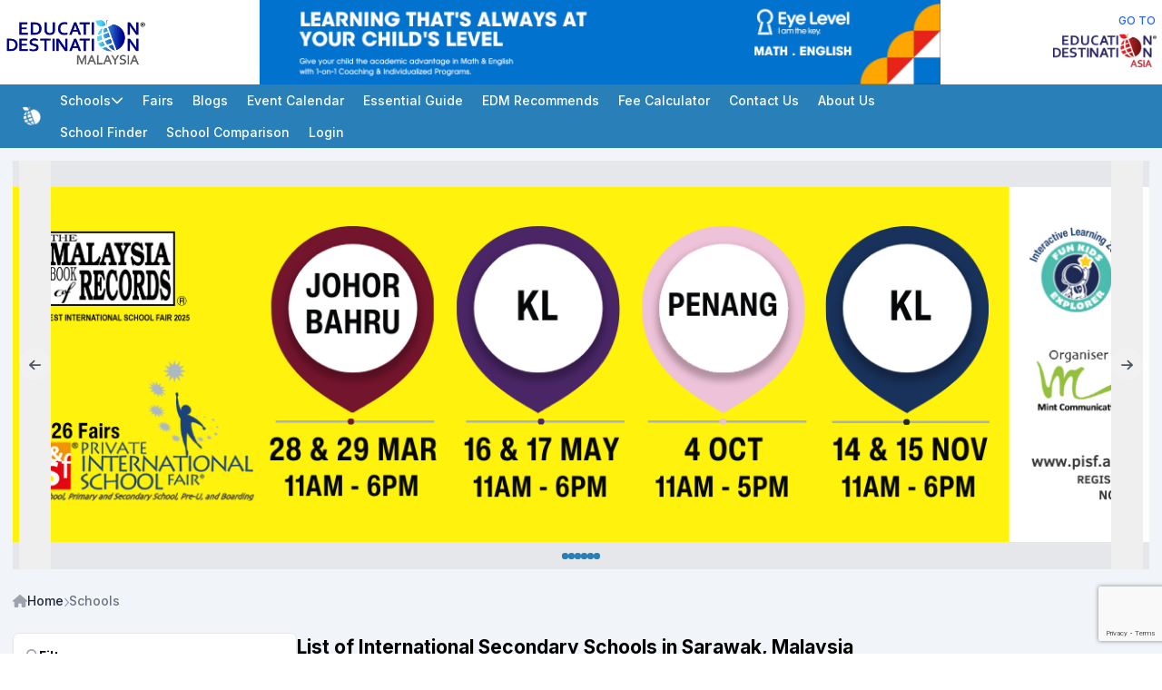

--- FILE ---
content_type: text/html; charset=UTF-8
request_url: https://educationdestinationmalaysia.com/schools/secondary/sarawak
body_size: 35170
content:
<!DOCTYPE html>
<html lang="en">
<head>
<title>List of  International Secondary Schools in Sarawak, Malaysia</title>
<meta charset="utf-8">
<meta name="viewport" content="width=device-width, initial-scale=1">
<meta name="csrf-token" content="E8QEjb05BlLO62834HTA86AFgdkp0lXFfB8DjGR0">
<meta name="description" content="Browse Malaysia&#039;s list of the top International Secondary Schools in Sarawak, Malaysia and find key information about each school such as the fees, location, curriculum and class size.">
<meta name="application-meta" content="application-meta" data-recaptcha-sitekey="6LciXFEpAAAAAPo0_Cx2DMhEb07U5hbejHTohZfj">

<meta property="og:locale" content="en_US">
<meta property="og:url" content="https://educationdestinationmalaysia.com/schools/secondary-schools/sarawak">
<meta property="og:type" content="website">
<meta property="og:title" content="List of  International Secondary Schools in Sarawak, Malaysia">
<meta property="og:description" content="Browse Malaysia&#039;s list of the top International Secondary Schools in Sarawak, Malaysia and find key information about each school such as the fees, location, curriculum and class size.">
<meta property="og:image" content="https://educationdestinationmalaysia.com/storage/img/logo.png">
<meta property="og:image:alt" content="List of  International Secondary Schools in Sarawak, Malaysia">
<meta property="og:site_name" content="List of  International Secondary Schools in Sarawak, Malaysia">
<meta name="twitter:card" content="summary" />
<meta name="twitter:title" content="List of  International Secondary Schools in Sarawak, Malaysia">
<meta name="twitter:description" content="Browse Malaysia&#039;s list of the top International Secondary Schools in Sarawak, Malaysia and find key information about each school such as the fees, location, curriculum and class size.">
<meta name="twitter:image" content="https://educationdestinationmalaysia.com/storage/img/logo.png">
<meta name="twitter:image:alt" content="List of  International Secondary Schools in Sarawak, Malaysia">
<meta name="twitter:site" content="@edudestmsia">

<script type="application/ld+json">{"@context":"http:\/\/schema.org","@type":"Website","url":"https:\/\/educationdestinationmalaysia.com\/schools\/secondary\/sarawak","name":"List of  International Secondary Schools in Sarawak, Malaysia"}</script><link rel="canonical" href="https://educationdestinationmalaysia.com/schools/secondary-schools/sarawak" />
<link rel="icon" type="image/png" href="https://educationdestinationmalaysia.com/storage/img/favicon.png">

<!-- Google Tag Manager -->
<script>(function(w,d,s,l,i){w[l]=w[l]||[];w[l].push({'gtm.start':
new Date().getTime(),event:'gtm.js'});var f=d.getElementsByTagName(s)[0],
j=d.createElement(s),dl=l!='dataLayer'?'&l='+l:'';j.async=true;j.src=
'https://www.googletagmanager.com/gtm.js?id='+i+dl;f.parentNode.insertBefore(j,f);
})(window,document,'script','dataLayer','GTM-PFXV966');</script>
<!-- End Google Tag Manager -->



<link rel="preload" as="style" href="https://educationdestinationmalaysia.com/build/assets/app-ClVQ1tL2.css" /><link rel="stylesheet" href="https://educationdestinationmalaysia.com/build/assets/app-ClVQ1tL2.css" /><style >[wire\:loading], [wire\:loading\.delay], [wire\:loading\.inline-block], [wire\:loading\.inline], [wire\:loading\.block], [wire\:loading\.flex], [wire\:loading\.table], [wire\:loading\.grid], [wire\:loading\.inline-flex] {display: none;}[wire\:loading\.delay\.shortest], [wire\:loading\.delay\.shorter], [wire\:loading\.delay\.short], [wire\:loading\.delay\.long], [wire\:loading\.delay\.longer], [wire\:loading\.delay\.longest] {display:none;}[wire\:offline] {display: none;}[wire\:dirty]:not(textarea):not(input):not(select) {display: none;}input:-webkit-autofill, select:-webkit-autofill, textarea:-webkit-autofill {animation-duration: 50000s;animation-name: livewireautofill;}@keyframes livewireautofill { from {} }</style>
</head>

<body class="font-sans antialiased">
<!-- Google Tag Manager (noscript) -->
<noscript><iframe src="https://www.googletagmanager.com/ns.html?id=GTM-PFXV966" height="0" width="0" style="display:none;visibility:hidden"></iframe></noscript>
<!-- End Google Tag Manager (noscript) -->


<section class="bg-white">
        <div class="max-w-screen-xl mx-auto flex items-center gap-3">
            <a href="/" class="shrink-0 hidden md:block">
                <img
                src="https://educationdestinationmalaysia.com/storage/img/logo.png"
                width="250"
                height="250"
                alt="Logo for Education Destination Malaysia"
                class="w-48"
                loading="lazy">
            </a>

            <div class="grow w-full md:max-w-[750px] md:mx-auto">
                <div
    wire:ignore
    x-data="{
        type: 'leaderboard',
        slider: null,

        get config () {
            let config = {
                loop: true,
                autoplay: 10000,
            }

            if (this.type === 'sponsor') {
                config = {
                    ...config,
                    slides: {
                        perView: 5,
                        spacing: 10,
                    },
                    breakpoints: {
                        '(max-width: 500px)': {
                            slides: {
                                perView: 2,
                                spacing: 10,
                            },
                        },
                    },
                }
            }

            return config
        },

        init () {
            this.$nextTick(() => {
                this.startSlider()
            })
        },

        startSlider () {
            if (!this.$refs.slider) return

            this.slider = new KeenSlider(this.$refs.slider, this.config, [
                (slider) => this.autoplay(slider),
                (slider) => this.datalayer(slider),
                (slider) => this.dots(slider),
            ])
        },

        goToSlide (i) {
            this.slider.moveToIdx(i)
        },

        autoplay (slider) {
            let timer
            let play = () => timer = setInterval(() => slider.next(), this.config.autoplay)
            let stop = () => clearInterval(timer)

            slider.on('created', () => {
                this.$el.addEventListener('mouseover', () => stop())
                this.$el.addEventListener('mouseout', () => play())
                play()
            })

            slider.on('dragStarted', () => stop())
        },

        dots (slider) {
            if (!this.$refs.dots) return

            slider.on('slideChanged', (slider) => {
                let dots = Array.from(this.$refs.dots.querySelectorAll('*'))
                let dot = dots[slider.track.details.rel]

                dots.forEach(elm => {
                    elm.removeClass('w-5')
                    elm.addClass('w-2')
                })

                dot.removeClass('w-2')
                dot.addClass('w-5')
            })
        },

        datalayer (slider) {
            let timer

            slider.on('created', () => {
                let name = slider.slides[0].getAttribute('data-slide-name')
                window.dataLayer?.push({ event: 'banner-impression', banner_title: name })
            })

            slider.on('slideChanged', (slider) => {
                clearInterval(timer)
                let name = slider.slides[slider.track.details.rel].getAttribute('data-slide-name')
                timer = setTimeout(() => window.dataLayer?.push({ event: 'banner-impression', banner_title: name }), 500)
            })

            slider.slides.forEach(slide => {
                slide.addEventListener('click', (e) => {
                    let name = slide.getAttribute('data-slide-name')
                    dd(name)
                    window.dataLayer?.push({ event: 'banner-click', banner_title: name })
                })
            })
        },
    }"
    class="relative">
        <div x-ref="slider" class="keen-slider min-h-[60px] md:min-w-[650px] md:min-h-[90px]">
                            <a
                x-cloak
                href="https://www.myeyelevel.com/Malaysia/index.do"
                target="_blank"
                data-slide-name="'client-eye-level-leaderboard-prgxc'"
                aria-label="Client_Eye Level_Leaderboard"
                class="keen-slider__slide">
                    <figure class="bg-gray-200 flex items-center justify-center w-full h-full">
                        <img
                        src="https://mint-edm.sgp1.digitaloceanspaces.com/production/nvHgiJRk7eWLg2xdZfYJSmIzm9IzzL.png"
                        width="728"
                        height="90"
                        alt="Client_Eye Level_Leaderboard"
                        loading="lazy"
                        class="w-full h-full object-contain">
                    </figure>
                </a>
                            <a
                x-cloak
                href="https://www.fireflies.com.my/admission.html#bookNow"
                target="_blank"
                data-slide-name="'client-fireflies-leaderboard'"
                aria-label="Client_Fireflies_Leaderboard"
                class="keen-slider__slide">
                    <figure class="bg-gray-200 flex items-center justify-center w-full h-full">
                        <img
                        src="https://mint-edm.sgp1.digitaloceanspaces.com/production/qJQuQwU7mx7MNdVDu1Cqt0lk9fefiO8rRBKTlFJe--o.webp"
                        width="1516"
                        height="187"
                        alt="Client_Fireflies_Leaderboard"
                        loading="lazy"
                        class="w-full h-full object-contain">
                    </figure>
                </a>
                            <a
                x-cloak
                href="https://educationdestinationmalaysia.com/schools"
                target="_blank"
                data-slide-name="'internal-school-finder-leaderboard'"
                aria-label="Internal School Finder Leaderboard"
                class="keen-slider__slide">
                    <figure class="bg-gray-200 flex items-center justify-center w-full h-full">
                        <img
                        src="https://mint-edm.sgp1.digitaloceanspaces.com/production/begin-your-search-with-school-finder--o.webp"
                        width="640"
                        height="480"
                        alt="Internal School Finder Leaderboard"
                        loading="lazy"
                        class="w-full h-full object-contain">
                    </figure>
                </a>
                    </div>

            </div>
            </div>

            <a href="https://educationdestinationasia.com" class="shrink-0 flex-col items-end hidden md:flex">
                <div class="text-sm text-blue-600 font-medium px-2">GO TO</div>
                <img
                src="https://educationdestinationmalaysia.com/storage/img/logo-eda.png"
                width="250"
                height="250"
                alt="Go to Education Destination Malaysia"
                class="w-36"
                loading="lazy">
            </a>
        </div>
    </section>

    <header class="sticky top-0 z-20 bg-theme">
        <div
        x-data="{ show: false }"
        class="max-w-screen-2xl mx-auto min-h-14 flex flex-col md:flex-row md:px-4">
            <div class="flex items-center justify-between gap-3 text-white p-3">
                <a href="/" class="flex items-center gap-3">
                    <img
                    src="https://educationdestinationmalaysia.com/storage/img/logo-sm.png"
                    alt="Small logo for Education Destination Malaysia"
                    width="150"
                    height="150"
                    loading="lazy"
                    class="size-6">

                    <div class="font-semibold text-lg truncate md:hidden">EDUCATION DESTINATION MALAYSIA</div>
                </a>

                <div x-on:click="show = !show" class="shrink-0 cursor-pointer text-xl md:hidden">
                    <i class="fa-solid fa-bars" x-show="!show"></i>
                    <i class="fa-solid fa-xmark" x-show="show"></i>
                </div>
            </div>

            <div
            x-cloak
            x-bind:class="show ? 'flex flex-col' : 'hidden md:flex md:flex-row md:flex-wrap md:w-full'" 
            class="py-2 bg-white border shadow md:bg-theme md:border-0 md:shadow-none md:py-0">
                <div class="flex flex-col md:flex-row md:flex-wrap md:items-center md:grow">
                    <div 
                    x-data="{ show: false }"
                    x-on:click.away="show = false"
                    class="relative flex flex-col md:static">
                        <div
                            x-on:click="show = !show"
                            class="py-2 px-3 cursor-pointer flex items-center gap-3 hover:bg-slate-100 md:text-white md:hover:bg-theme-dark">
                            <div class="grow font-medium">Schools</div>
                            <i class="fa-solid fa-chevron-down"></i>
                        </div>

                        <div x-show="show" x-transition class="absolute left-0 right-0 top-full bg-white border shadow">
                            <div class="max-w-screen-xl mx-auto p-3 md:grid md:grid-cols-5">
                                <div class="flex flex-col">
                                    <div class="py-2 px-3 font-semibold">By Education Level</div>
                                    
                                                                            <a href="https://educationdestinationmalaysia.com/schools/preschool-kindergarten" class="py-2 px-3 text-gray-500 hover:bg-slate-100">
                                            Preschool/Kindergarten
                                        </a>
                                                                            <a href="https://educationdestinationmalaysia.com/schools/primary" class="py-2 px-3 text-gray-500 hover:bg-slate-100">
                                            Primary Schools
                                        </a>
                                                                            <a href="https://educationdestinationmalaysia.com/schools/secondary" class="py-2 px-3 text-gray-500 hover:bg-slate-100">
                                            Secondary Schools
                                        </a>
                                                                            <a href="https://educationdestinationmalaysia.com/schools/pre-university" class="py-2 px-3 text-gray-500 hover:bg-slate-100">
                                            Pre-University
                                        </a>
                                                                            <a href="https://educationdestinationmalaysia.com/schools/learning-centre" class="py-2 px-3 text-gray-500 hover:bg-slate-100">
                                            Learning Centre
                                        </a>
                                                                            <a href="https://educationdestinationmalaysia.com/schools/special-education-needs" class="py-2 px-3 text-gray-500 hover:bg-slate-100">
                                            Special Education Needs
                                        </a>
                                                                            <a href="https://educationdestinationmalaysia.com/schools/primary-tuition-daycare" class="py-2 px-3 text-gray-500 hover:bg-slate-100">
                                            Primary Tuition & Daycare
                                        </a>
                                                                            <a href="https://educationdestinationmalaysia.com/schools/enrichment-centre" class="py-2 px-3 text-gray-500 hover:bg-slate-100">
                                            Enrichment Centre
                                        </a>
                                                                            <a href="https://educationdestinationmalaysia.com/schools/music-centre" class="py-2 px-3 text-gray-500 hover:bg-slate-100">
                                            Music Centre
                                        </a>
                                                                            <a href="https://educationdestinationmalaysia.com/schools/middle-school" class="py-2 px-3 text-gray-500 hover:bg-slate-100">
                                            Middle School
                                        </a>
                                    
                                    <div class="p-2">
                                        <a
        
        
        
        
        class="group inline-flex rounded-md transition-colors duration-200 leading-none focus:ring-1 focus:ring-offset-1 focus:outline-none disabled:pointer-events-none disabled:opacity-60 button w-full bg-theme text-theme-inverted hover:bg-theme-dark focus:ring-theme button-md"

        rel="noopener noreferrer nofollow" target="_self" href="https://educationdestinationmalaysia.com/school">
                    <span class="inline-flex items-center justify-center gap-2 m-auto">
                <div class="group-[:not(.is-loading)]:hidden shrink-0 flex">
                    <svg class="animate-spin h-5 w-5 text-white" xmlns="http://www.w3.org/2000/svg" fill="none" viewBox="0 0 24 24">
                        <circle class="opacity-25" cx="12" cy="12" r="10" stroke="currentColor" stroke-width="4"></circle>
                        <path class="opacity-75" fill="currentColor" d="M4 12a8 8 0 018-8V0C5.373 0 0 5.373 0 12h4zm2 5.291A7.962 7.962 0 014 12H0c0 3.042 1.135 5.824 3 7.938l3-2.647z"></path>
                    </svg>
                </div>

                        
                                    <div class="grow font-medium tracking-wide" data-button-label>
                        View all schools
                    </div>
                
                
                            </span>
            </a>
                                    </div>
                                </div>

                                <div class="hidden md:flex md:flex-col md:col-span-4">
                                    <div class="flex flex-col">
                                        <div class="py-2 px-3 font-semibold">By State</div>
                                        <div class="grid grid-cols-4">
                                                                                            <a href="https://educationdestinationmalaysia.com/schools/johor" class="py-2 px-3 text-gray-500 hover:bg-slate-100">
                                                    Johor
                                                </a>
                                                                                            <a href="https://educationdestinationmalaysia.com/schools/kedah" class="py-2 px-3 text-gray-500 hover:bg-slate-100">
                                                    Kedah
                                                </a>
                                                                                            <a href="https://educationdestinationmalaysia.com/schools/kelantan" class="py-2 px-3 text-gray-500 hover:bg-slate-100">
                                                    Kelantan
                                                </a>
                                                                                            <a href="https://educationdestinationmalaysia.com/schools/kuala-lumpur" class="py-2 px-3 text-gray-500 hover:bg-slate-100">
                                                    Kuala Lumpur
                                                </a>
                                                                                            <a href="https://educationdestinationmalaysia.com/schools/labuan" class="py-2 px-3 text-gray-500 hover:bg-slate-100">
                                                    Labuan
                                                </a>
                                                                                            <a href="https://educationdestinationmalaysia.com/schools/melaka" class="py-2 px-3 text-gray-500 hover:bg-slate-100">
                                                    Melaka
                                                </a>
                                                                                            <a href="https://educationdestinationmalaysia.com/schools/negeri-sembilan" class="py-2 px-3 text-gray-500 hover:bg-slate-100">
                                                    Negeri Sembilan
                                                </a>
                                                                                            <a href="https://educationdestinationmalaysia.com/schools/pahang" class="py-2 px-3 text-gray-500 hover:bg-slate-100">
                                                    Pahang
                                                </a>
                                                                                            <a href="https://educationdestinationmalaysia.com/schools/perak" class="py-2 px-3 text-gray-500 hover:bg-slate-100">
                                                    Perak
                                                </a>
                                                                                            <a href="https://educationdestinationmalaysia.com/schools/perlis" class="py-2 px-3 text-gray-500 hover:bg-slate-100">
                                                    Perlis
                                                </a>
                                                                                            <a href="https://educationdestinationmalaysia.com/schools/pulau-pinang" class="py-2 px-3 text-gray-500 hover:bg-slate-100">
                                                    Pulau Pinang
                                                </a>
                                                                                            <a href="https://educationdestinationmalaysia.com/schools/putrajaya" class="py-2 px-3 text-gray-500 hover:bg-slate-100">
                                                    Putrajaya
                                                </a>
                                                                                            <a href="https://educationdestinationmalaysia.com/schools/sabah" class="py-2 px-3 text-gray-500 hover:bg-slate-100">
                                                    Sabah
                                                </a>
                                                                                            <a href="https://educationdestinationmalaysia.com/schools/sarawak" class="py-2 px-3 text-gray-500 hover:bg-slate-100">
                                                    Sarawak
                                                </a>
                                                                                            <a href="https://educationdestinationmalaysia.com/schools/selangor" class="py-2 px-3 text-gray-500 hover:bg-slate-100">
                                                    Selangor
                                                </a>
                                                                                            <a href="https://educationdestinationmalaysia.com/schools/terengganu" class="py-2 px-3 text-gray-500 hover:bg-slate-100">
                                                    Terengganu
                                                </a>
                                                                                    </div>
                                    </div>
    
                                    <div class="flex flex-col">
                                        <div class="py-2 px-3 font-semibold">By Area</div>
                                        <div class="grid grid-cols-4">
                                                                                            <a href="https://educationdestinationmalaysia.com/schools/alor-setar" class="py-2 px-3 text-gray-500 hover:bg-slate-100">
                                                    Alor Setar
                                                </a>
                                                                                            <a href="https://educationdestinationmalaysia.com/schools/ayer-keroh" class="py-2 px-3 text-gray-500 hover:bg-slate-100">
                                                    Ayer Keroh
                                                </a>
                                                                                            <a href="https://educationdestinationmalaysia.com/schools/balik-pulau" class="py-2 px-3 text-gray-500 hover:bg-slate-100">
                                                    Balik Pulau
                                                </a>
                                                                                            <a href="https://educationdestinationmalaysia.com/schools/bandar-enstek" class="py-2 px-3 text-gray-500 hover:bg-slate-100">
                                                    Bandar Enstek
                                                </a>
                                                                                            <a href="https://educationdestinationmalaysia.com/schools/bandar-menjalara" class="py-2 px-3 text-gray-500 hover:bg-slate-100">
                                                    Bandar Menjalara
                                                </a>
                                                                                            <a href="https://educationdestinationmalaysia.com/schools/bandar-rimbayu" class="py-2 px-3 text-gray-500 hover:bg-slate-100">
                                                    Bandar Rimbayu
                                                </a>
                                                                                            <a href="https://educationdestinationmalaysia.com/schools/bandar-sunway" class="py-2 px-3 text-gray-500 hover:bg-slate-100">
                                                    Bandar Sunway
                                                </a>
                                                                                            <a href="https://educationdestinationmalaysia.com/schools/bangi" class="py-2 px-3 text-gray-500 hover:bg-slate-100">
                                                    Bangi
                                                </a>
                                                                                            <a href="https://educationdestinationmalaysia.com/schools/bangsar" class="py-2 px-3 text-gray-500 hover:bg-slate-100">
                                                    Bangsar
                                                </a>
                                                                                            <a href="https://educationdestinationmalaysia.com/schools/bangsar-south" class="py-2 px-3 text-gray-500 hover:bg-slate-100">
                                                    Bangsar South
                                                </a>
                                                                                            <a href="https://educationdestinationmalaysia.com/schools/banting" class="py-2 px-3 text-gray-500 hover:bg-slate-100">
                                                    Banting
                                                </a>
                                                                                            <a href="https://educationdestinationmalaysia.com/schools/batu-ferringhi" class="py-2 px-3 text-gray-500 hover:bg-slate-100">
                                                    Batu Ferringhi
                                                </a>
                                                                                            <a href="https://educationdestinationmalaysia.com/schools/batu-pahat" class="py-2 px-3 text-gray-500 hover:bg-slate-100">
                                                    Batu Pahat
                                                </a>
                                                                                            <a href="https://educationdestinationmalaysia.com/schools/bayan-lepas" class="py-2 px-3 text-gray-500 hover:bg-slate-100">
                                                    Bayan Lepas
                                                </a>
                                                                                            <a href="https://educationdestinationmalaysia.com/schools/bukit-jalil" class="py-2 px-3 text-gray-500 hover:bg-slate-100">
                                                    Bukit Jalil
                                                </a>
                                                                                            <a href="https://educationdestinationmalaysia.com/schools/bukit-mertajam" class="py-2 px-3 text-gray-500 hover:bg-slate-100">
                                                    Bukit Mertajam
                                                </a>
                                                                                            <a href="https://educationdestinationmalaysia.com/schools/cheras" class="py-2 px-3 text-gray-500 hover:bg-slate-100">
                                                    Cheras
                                                </a>
                                                                                            <a href="https://educationdestinationmalaysia.com/schools/cyberjaya" class="py-2 px-3 text-gray-500 hover:bg-slate-100">
                                                    Cyberjaya
                                                </a>
                                                                                            <a href="https://educationdestinationmalaysia.com/schools/desa-parkcity" class="py-2 px-3 text-gray-500 hover:bg-slate-100">
                                                    Desa ParkCity
                                                </a>
                                                                                            <a href="https://educationdestinationmalaysia.com/schools/gelang-patah" class="py-2 px-3 text-gray-500 hover:bg-slate-100">
                                                    Gelang Patah
                                                </a>
                                                                                            <a href="https://educationdestinationmalaysia.com/schools/genting-highlands" class="py-2 px-3 text-gray-500 hover:bg-slate-100">
                                                    Genting Highlands
                                                </a>
                                                                                            <a href="https://educationdestinationmalaysia.com/schools/george-town" class="py-2 px-3 text-gray-500 hover:bg-slate-100">
                                                    George Town
                                                </a>
                                                                                            <a href="https://educationdestinationmalaysia.com/schools/gombak" class="py-2 px-3 text-gray-500 hover:bg-slate-100">
                                                    Gombak
                                                </a>
                                                                                            <a href="https://educationdestinationmalaysia.com/schools/hartamas" class="py-2 px-3 text-gray-500 hover:bg-slate-100">
                                                    Hartamas
                                                </a>
                                                                                            <a href="https://educationdestinationmalaysia.com/schools/ipoh" class="py-2 px-3 text-gray-500 hover:bg-slate-100">
                                                    Ipoh
                                                </a>
                                                                                            <a href="https://educationdestinationmalaysia.com/schools/iskandar-puteri" class="py-2 px-3 text-gray-500 hover:bg-slate-100">
                                                    Iskandar Puteri
                                                </a>
                                                                                            <a href="https://educationdestinationmalaysia.com/schools/johor-bahru" class="py-2 px-3 text-gray-500 hover:bg-slate-100">
                                                    Johor Bahru
                                                </a>
                                                                                            <a href="https://educationdestinationmalaysia.com/schools/kajang" class="py-2 px-3 text-gray-500 hover:bg-slate-100">
                                                    Kajang
                                                </a>
                                                                                            <a href="https://educationdestinationmalaysia.com/schools/kampar" class="py-2 px-3 text-gray-500 hover:bg-slate-100">
                                                    Kampar
                                                </a>
                                                                                            <a href="https://educationdestinationmalaysia.com/schools/kemaman" class="py-2 px-3 text-gray-500 hover:bg-slate-100">
                                                    Kemaman
                                                </a>
                                                                                            <a href="https://educationdestinationmalaysia.com/schools/klang" class="py-2 px-3 text-gray-500 hover:bg-slate-100">
                                                    Klang
                                                </a>
                                                                                            <a href="https://educationdestinationmalaysia.com/schools/kluang" class="py-2 px-3 text-gray-500 hover:bg-slate-100">
                                                    Kluang
                                                </a>
                                                                                            <a href="https://educationdestinationmalaysia.com/schools/kota-bharu" class="py-2 px-3 text-gray-500 hover:bg-slate-100">
                                                    Kota Bharu
                                                </a>
                                                                                            <a href="https://educationdestinationmalaysia.com/schools/kota-damansara" class="py-2 px-3 text-gray-500 hover:bg-slate-100">
                                                    Kota Damansara
                                                </a>
                                                                                            <a href="https://educationdestinationmalaysia.com/schools/kota-kinabalu" class="py-2 px-3 text-gray-500 hover:bg-slate-100">
                                                    Kota Kinabalu
                                                </a>
                                                                                            <a href="https://educationdestinationmalaysia.com/schools/kuala-langat" class="py-2 px-3 text-gray-500 hover:bg-slate-100">
                                                    Kuala Langat
                                                </a>
                                                                                            <a href="https://educationdestinationmalaysia.com/schools/kuala-lumpur-city" class="py-2 px-3 text-gray-500 hover:bg-slate-100">
                                                    Kuala Lumpur City
                                                </a>
                                                                                            <a href="https://educationdestinationmalaysia.com/schools/kuantan" class="py-2 px-3 text-gray-500 hover:bg-slate-100">
                                                    Kuantan
                                                </a>
                                                                                            <a href="https://educationdestinationmalaysia.com/schools/kuching" class="py-2 px-3 text-gray-500 hover:bg-slate-100">
                                                    Kuching
                                                </a>
                                                                                            <a href="https://educationdestinationmalaysia.com/schools/kulai" class="py-2 px-3 text-gray-500 hover:bg-slate-100">
                                                    Kulai
                                                </a>
                                                                                            <a href="https://educationdestinationmalaysia.com/schools/medan-damansara" class="py-2 px-3 text-gray-500 hover:bg-slate-100">
                                                    Medan Damansara
                                                </a>
                                                                                            <a href="https://educationdestinationmalaysia.com/schools/melaka-city" class="py-2 px-3 text-gray-500 hover:bg-slate-100">
                                                    Melaka City
                                                </a>
                                                                                            <a href="https://educationdestinationmalaysia.com/schools/miri" class="py-2 px-3 text-gray-500 hover:bg-slate-100">
                                                    Miri
                                                </a>
                                                                                            <a href="https://educationdestinationmalaysia.com/schools/muar" class="py-2 px-3 text-gray-500 hover:bg-slate-100">
                                                    Muar
                                                </a>
                                                                                            <a href="https://educationdestinationmalaysia.com/schools/nilai" class="py-2 px-3 text-gray-500 hover:bg-slate-100">
                                                    Nilai
                                                </a>
                                                                                            <a href="https://educationdestinationmalaysia.com/schools/old-klang-road" class="py-2 px-3 text-gray-500 hover:bg-slate-100">
                                                    Old Klang Road
                                                </a>
                                                                                            <a href="https://educationdestinationmalaysia.com/schools/petaling-jaya" class="py-2 px-3 text-gray-500 hover:bg-slate-100">
                                                    Petaling Jaya
                                                </a>
                                                                                            <a href="https://educationdestinationmalaysia.com/schools/puchong" class="py-2 px-3 text-gray-500 hover:bg-slate-100">
                                                    Puchong
                                                </a>
                                                                                            <a href="https://educationdestinationmalaysia.com/schools/rawang" class="py-2 px-3 text-gray-500 hover:bg-slate-100">
                                                    Rawang
                                                </a>
                                                                                            <a href="https://educationdestinationmalaysia.com/schools/segambut" class="py-2 px-3 text-gray-500 hover:bg-slate-100">
                                                    Segambut
                                                </a>
                                                                                            <a href="https://educationdestinationmalaysia.com/schools/semenyih" class="py-2 px-3 text-gray-500 hover:bg-slate-100">
                                                    Semenyih
                                                </a>
                                                                                            <a href="https://educationdestinationmalaysia.com/schools/sepang" class="py-2 px-3 text-gray-500 hover:bg-slate-100">
                                                    Sepang
                                                </a>
                                                                                            <a href="https://educationdestinationmalaysia.com/schools/seremban" class="py-2 px-3 text-gray-500 hover:bg-slate-100">
                                                    Seremban
                                                </a>
                                                                                            <a href="https://educationdestinationmalaysia.com/schools/seri-kembangan" class="py-2 px-3 text-gray-500 hover:bg-slate-100">
                                                    Seri Kembangan
                                                </a>
                                                                                            <a href="https://educationdestinationmalaysia.com/schools/setapak" class="py-2 px-3 text-gray-500 hover:bg-slate-100">
                                                    Setapak
                                                </a>
                                                                                            <a href="https://educationdestinationmalaysia.com/schools/shah-alam" class="py-2 px-3 text-gray-500 hover:bg-slate-100">
                                                    Shah Alam
                                                </a>
                                                                                            <a href="https://educationdestinationmalaysia.com/schools/sibu" class="py-2 px-3 text-gray-500 hover:bg-slate-100">
                                                    Sibu
                                                </a>
                                                                                            <a href="https://educationdestinationmalaysia.com/schools/simpang-ampat" class="py-2 px-3 text-gray-500 hover:bg-slate-100">
                                                    Simpang Ampat
                                                </a>
                                                                                            <a href="https://educationdestinationmalaysia.com/schools/sintok" class="py-2 px-3 text-gray-500 hover:bg-slate-100">
                                                    Sintok
                                                </a>
                                                                                            <a href="https://educationdestinationmalaysia.com/schools/sri-petaling" class="py-2 px-3 text-gray-500 hover:bg-slate-100">
                                                    Sri Petaling
                                                </a>
                                                                                            <a href="https://educationdestinationmalaysia.com/schools/subang-jaya" class="py-2 px-3 text-gray-500 hover:bg-slate-100">
                                                    Subang Jaya
                                                </a>
                                                                                            <a href="https://educationdestinationmalaysia.com/schools/sungai-buloh" class="py-2 px-3 text-gray-500 hover:bg-slate-100">
                                                    Sungai Buloh
                                                </a>
                                                                                            <a href="https://educationdestinationmalaysia.com/schools/taman-desa" class="py-2 px-3 text-gray-500 hover:bg-slate-100">
                                                    Taman Desa
                                                </a>
                                                                                            <a href="https://educationdestinationmalaysia.com/schools/taman-tun-dr-ismail" class="py-2 px-3 text-gray-500 hover:bg-slate-100">
                                                    Taman Tun Dr Ismail
                                                </a>
                                                                                            <a href="https://educationdestinationmalaysia.com/schools/tanjung-bungah" class="py-2 px-3 text-gray-500 hover:bg-slate-100">
                                                    Tanjung Bungah
                                                </a>
                                                                                            <a href="https://educationdestinationmalaysia.com/schools/tanjung-malim" class="py-2 px-3 text-gray-500 hover:bg-slate-100">
                                                    Tanjung Malim
                                                </a>
                                                                                            <a href="https://educationdestinationmalaysia.com/schools/tawau" class="py-2 px-3 text-gray-500 hover:bg-slate-100">
                                                    Tawau
                                                </a>
                                                                                    </div>
                                    </div>
                                </div>
                            </div>
                        </div>
                    </div>

                                            <a href="https://educationdestinationmalaysia.com/fairs" class="font-medium py-2 px-3 hover:bg-slate-100 md:text-white md:hover:bg-theme-dark">
                            Fairs
                        </a>
                                            <a href="https://educationdestinationmalaysia.com/blogs" class="font-medium py-2 px-3 hover:bg-slate-100 md:text-white md:hover:bg-theme-dark">
                            Blogs
                        </a>
                                            <a href="https://educationdestinationmalaysia.com/events" class="font-medium py-2 px-3 hover:bg-slate-100 md:text-white md:hover:bg-theme-dark">
                            Event Calendar
                        </a>
                                            <a href="https://educationdestinationmalaysia.com/essential-guide" class="font-medium py-2 px-3 hover:bg-slate-100 md:text-white md:hover:bg-theme-dark">
                            Essential Guide
                        </a>
                                            <a href="https://educationdestinationmalaysia.com/recommends" class="font-medium py-2 px-3 hover:bg-slate-100 md:text-white md:hover:bg-theme-dark">
                            EDM Recommends
                        </a>
                                            <a href="https://educationdestinationmalaysia.com/calculator" class="font-medium py-2 px-3 hover:bg-slate-100 md:text-white md:hover:bg-theme-dark">
                            Fee Calculator
                        </a>
                                            <a href="https://educationdestinationmalaysia.com/contact-us" class="font-medium py-2 px-3 hover:bg-slate-100 md:text-white md:hover:bg-theme-dark">
                            Contact Us
                        </a>
                                            <a href="https://educationdestinationmalaysia.com/about-us" class="font-medium py-2 px-3 hover:bg-slate-100 md:text-white md:hover:bg-theme-dark">
                            About Us
                        </a>
                                    </div>

                <div class="flex flex-col md:flex-row md:items-center md:shrink-0">
                                            <a href="https://educationdestinationmalaysia.com/schools" class="font-medium py-2 px-3 hover:bg-slate-100 md:text-white md:hover:bg-theme-dark">
                            School Finder
                        </a>
                                            <a href="https://educationdestinationmalaysia.com/school-comparison" class="font-medium py-2 px-3 hover:bg-slate-100 md:text-white md:hover:bg-theme-dark">
                            School Comparison
                        </a>
                    
                                            <a href="/login" class="font-medium py-2 px-3 hover:bg-slate-100 md:text-white md:hover:bg-theme-dark">
                            Login
                        </a>
                                    </div>
            </div>
        </div>
    </header>

    <main wire:id="rMNAm2tjIfeAuyitspxy" wire:initial-data="{&quot;fingerprint&quot;:{&quot;id&quot;:&quot;rMNAm2tjIfeAuyitspxy&quot;,&quot;name&quot;:&quot;web.school-finder&quot;,&quot;locale&quot;:&quot;en&quot;,&quot;path&quot;:&quot;schools\/secondary\/sarawak&quot;,&quot;method&quot;:&quot;GET&quot;,&quot;v&quot;:&quot;acj&quot;},&quot;effects&quot;:{&quot;listeners&quot;:[],&quot;path&quot;:&quot;https:\/\/educationdestinationmalaysia.com\/schools\/secondary\/sarawak&quot;},&quot;serverMemo&quot;:{&quot;children&quot;:[],&quot;errors&quot;:[],&quot;htmlHash&quot;:&quot;45239500&quot;,&quot;data&quot;:{&quot;slug&quot;:&quot;secondary\/sarawak&quot;,&quot;sort&quot;:null,&quot;filters&quot;:{&quot;name&quot;:null,&quot;area&quot;:[],&quot;level&quot;:[3],&quot;state&quot;:[75],&quot;curriculum&quot;:[],&quot;boarding&quot;:null},&quot;errors&quot;:[],&quot;keynonce&quot;:null,&quot;form&quot;:{&quot;required&quot;:[]},&quot;page&quot;:1,&quot;paginators&quot;:{&quot;page&quot;:1}},&quot;dataMeta&quot;:[],&quot;checksum&quot;:&quot;7894af403ce1e6ace12c38e4097b2a4f5ed0038fd576e516943e97b204adc4d4&quot;}}" class="min-h-screen bg-slate-100">
    <div class="max-w-screen-xl mx-auto p-4">
        <div class="mb-5">
            <div
    wire:ignore
    x-data="{
        type: 'mainbanner',
        slider: null,

        get config () {
            let config = {
                loop: true,
                autoplay: 10000,
            }

            if (this.type === 'sponsor') {
                config = {
                    ...config,
                    slides: {
                        perView: 5,
                        spacing: 10,
                    },
                    breakpoints: {
                        '(max-width: 500px)': {
                            slides: {
                                perView: 2,
                                spacing: 10,
                            },
                        },
                    },
                }
            }

            return config
        },

        init () {
            this.$nextTick(() => {
                this.startSlider()
            })
        },

        startSlider () {
            if (!this.$refs.slider) return

            this.slider = new KeenSlider(this.$refs.slider, this.config, [
                (slider) => this.autoplay(slider),
                (slider) => this.datalayer(slider),
                (slider) => this.dots(slider),
            ])
        },

        goToSlide (i) {
            this.slider.moveToIdx(i)
        },

        autoplay (slider) {
            let timer
            let play = () => timer = setInterval(() => slider.next(), this.config.autoplay)
            let stop = () => clearInterval(timer)

            slider.on('created', () => {
                this.$el.addEventListener('mouseover', () => stop())
                this.$el.addEventListener('mouseout', () => play())
                play()
            })

            slider.on('dragStarted', () => stop())
        },

        dots (slider) {
            if (!this.$refs.dots) return

            slider.on('slideChanged', (slider) => {
                let dots = Array.from(this.$refs.dots.querySelectorAll('*'))
                let dot = dots[slider.track.details.rel]

                dots.forEach(elm => {
                    elm.removeClass('w-5')
                    elm.addClass('w-2')
                })

                dot.removeClass('w-2')
                dot.addClass('w-5')
            })
        },

        datalayer (slider) {
            let timer

            slider.on('created', () => {
                let name = slider.slides[0].getAttribute('data-slide-name')
                window.dataLayer?.push({ event: 'banner-impression', banner_title: name })
            })

            slider.on('slideChanged', (slider) => {
                clearInterval(timer)
                let name = slider.slides[slider.track.details.rel].getAttribute('data-slide-name')
                timer = setTimeout(() => window.dataLayer?.push({ event: 'banner-impression', banner_title: name }), 500)
            })

            slider.slides.forEach(slide => {
                slide.addEventListener('click', (e) => {
                    let name = slide.getAttribute('data-slide-name')
                    dd(name)
                    window.dataLayer?.push({ event: 'banner-click', banner_title: name })
                })
            })
        },
    }"
    class="relative">
        <div x-ref="slider" class="keen-slider w-full min-h-[150px] md:min-h-[450px]">
                            <a
                x-cloak
                href="https://privateinternationalschoolfair.com/"
                target="_blank"
                data-slide-name="'internal-pisf-2026'"
                aria-label="Internal_PISF 2026"
                class="keen-slider__slide">
                    <figure class="bg-gray-200 flex items-center justify-center w-full h-full">
                        <img
                        src="https://mint-edm.sgp1.digitaloceanspaces.com/production/Q3rwHPpWxt5i0BTR4EMVOarq14wbFt.png"
                        width="1280"
                        height="400"
                        alt="Internal_PISF 2026"
                        loading="lazy"
                        class="w-full h-full object-contain">
                    </figure>
                </a>
                            <a
                x-cloak
                href="https://www.idrissischool.edu.my"
                target="_blank"
                data-slide-name="'client-idrissi-main-banner-eiczn'"
                aria-label="Client_IDRISSI_Main Banner"
                class="keen-slider__slide">
                    <figure class="bg-gray-200 flex items-center justify-center w-full h-full">
                        <img
                        src="https://mint-edm.sgp1.digitaloceanspaces.com/production/uyE4PXvRqSIR4Xw8mvkSBRVHjaH6tM.jpg"
                        width="5405"
                        height="1739"
                        alt="Client_IDRISSI_Main Banner"
                        loading="lazy"
                        class="w-full h-full object-contain">
                    </figure>
                </a>
                            <a
                x-cloak
                href="https://www.marlboroughcollegemalaysia.org/"
                target="_blank"
                data-slide-name="'client-mcm-main-banner-fiu3n'"
                aria-label="Client_MCM_Main Banner"
                class="keen-slider__slide">
                    <figure class="bg-gray-200 flex items-center justify-center w-full h-full">
                        <img
                        src="https://mint-edm.sgp1.digitaloceanspaces.com/production/jpfO7KcXmeIcxuKFdquM0IKSmfs6la8rxOSTbIms--o.webp"
                        width="1280"
                        height="400"
                        alt="Client_MCM_Main Banner"
                        loading="lazy"
                        class="w-full h-full object-contain">
                    </figure>
                </a>
                            <a
                x-cloak
                href="https://www.fireflies.com.my/admission.html#bookNow"
                target="_blank"
                data-slide-name="'client-fireflies-mainbanner'"
                aria-label="Client_Fireflies_Mainbanner"
                class="keen-slider__slide">
                    <figure class="bg-gray-200 flex items-center justify-center w-full h-full">
                        <img
                        src="https://mint-edm.sgp1.digitaloceanspaces.com/production/dsrqBS30BtUzegmPXYDuMCIVBVZ7GxbJJUx4jDDb--o.webp"
                        width="2666"
                        height="833"
                        alt="Client_Fireflies_Mainbanner"
                        loading="lazy"
                        class="w-full h-full object-contain">
                    </figure>
                </a>
                            <a
                x-cloak
                href="https://srikdu.edu.my/homepage/events-srikdu-schools/?utm_source=affiliate&amp;utm_medium=web%20banner&amp;utm_campaign=skdu-edm-main-web-banner2025-2026&amp;utm_content=education-destination-malaysia-event"
                target="_blank"
                data-slide-name="'client-sri-kdu-mainbanner'"
                aria-label="Client_Sri KDU_Mainbanner"
                class="keen-slider__slide">
                    <figure class="bg-gray-200 flex items-center justify-center w-full h-full">
                        <img
                        src="https://mint-edm.sgp1.digitaloceanspaces.com/production/5xrd0u3EeC7nb567fvXpDFDMm61XgL.jpg"
                        width="2667"
                        height="833"
                        alt="Client_Sri KDU_Mainbanner"
                        loading="lazy"
                        class="w-full h-full object-contain">
                    </figure>
                </a>
                            <a
                x-cloak
                href="https://sjis.edu.my/contact-us/"
                target="_blank"
                data-slide-name="'client-sjis-banner'"
                aria-label="Client_SJIS-Banner"
                class="keen-slider__slide">
                    <figure class="bg-gray-200 flex items-center justify-center w-full h-full">
                        <img
                        src="https://mint-edm.sgp1.digitaloceanspaces.com/production/IKGZOjeSwdVPTUQ3XZiqsFpxGgOz5I.jpg"
                        width="7538"
                        height="2367"
                        alt="Client_SJIS-Banner"
                        loading="lazy"
                        class="w-full h-full object-contain">
                    </figure>
                </a>
                    </div>

                    <div x-ref="arrows" class="keen-slider__arrows">
                <button
                type="button"
                aria-label="Previous"
                x-on:click="slider.prev()" class="absolute top-0 left-2 bottom-0 flex items-center justify-center">
                    <div class="w-10 h-10 rounded-full bg-gray-100/50 text-gray-600 flex items-center justify-center">
                        <i class="fa-solid fa-arrow-left"></i>
                    </div>
                </button>

                <button
                type="button"
                aria-label="Next"
                x-on:click="slider.next()" class="absolute top-0 right-2 bottom-0 flex items-center justify-center">
                    <div class="w-10 h-10 rounded-full bg-gray-100/50 text-gray-600 flex items-center justify-center">
                        <i class="fa-solid fa-arrow-right"></i>
                    </div>
                </button>
            </div>

            <div x-ref="dots" class="keen-slider__nav absolute bottom-0 left-0 right-0 flex items-center justify-center gap-2 py-3">
                                    <div x-on:click="goToSlide(0)" class="w-2 h-2 bg-theme rounded-full cursor-pointer"></div>
                                    <div x-on:click="goToSlide(1)" class="w-2 h-2 bg-theme rounded-full cursor-pointer"></div>
                                    <div x-on:click="goToSlide(2)" class="w-2 h-2 bg-theme rounded-full cursor-pointer"></div>
                                    <div x-on:click="goToSlide(3)" class="w-2 h-2 bg-theme rounded-full cursor-pointer"></div>
                                    <div x-on:click="goToSlide(4)" class="w-2 h-2 bg-theme rounded-full cursor-pointer"></div>
                                    <div x-on:click="goToSlide(5)" class="w-2 h-2 bg-theme rounded-full cursor-pointer"></div>
                            </div>
            </div>
        </div>

        <ol
        itemscope
        itemtype="https://schema.org/BreadcrumbList"
        class="flex flex-wrap items-center gap-2 py-2 md:flex-nowrap overflow-hidden mb-5">
                                            
            <li 
                itemscope 
                itemprop="itemListElement" 
                itemtype="https://schema.org/ListItem"
                class="shrink-0 flex items-center gap-2 max-w-[100px] md:max-w-none truncate">
                <div class="flex items-center gap-2">
                     <i class="fa-solid fa-house text-gray-400 shrink-0"></i>
 
                                            <a itemprop="item" href="/" class="text-gray-800 font-medium truncate">
                            <span itemprop="name">Home</span>
                        </a>
                    
                                            <div class="shrink-0">
                            <i class="fa-solid fa-chevron-right m-auto text-xs text-gray-400"></i>
                        </div>
                                    </div>

                <meta itemprop="position" content="1" />
            </li>
                                            
            <li 
                itemscope 
                itemprop="itemListElement" 
                itemtype="https://schema.org/ListItem"
                class="shrink-0 flex items-center gap-2 max-w-[100px] md:max-w-none truncate">
                <div class="flex items-center gap-2">
                    
                                            <span itemprop="name" class="text-gray-500 font-medium truncate">
                            Schools
                        </span>
                    
                                    </div>

                <meta itemprop="position" content="2" />
            </li>
            </ol>

        <div class="flex flex-col gap-6 pb-20 md:flex-row">
            <div class="md:w-3/12">
                <div class="sticky top-20 space-y-6">
                    <div
        class="box group/box relative bg-white rounded-lg border shadow-sm w-full">
    <div class="absolute top-4 right-4 hidden group-[.is-loading]/box:block">
        <svg
    xmlns="http://www.w3.org/2000/svg" 
    fill="none" 
    viewBox="0 0 24 24"
    style="width: 20px; height: 20px"
    class="animate-spin text-theme" size="20">
    <circle class="opacity-25" cx="12" cy="12" r="10" stroke="currentColor" stroke-width="4"></circle>
    <path class="opacity-75" fill="currentColor" d="M4 12a8 8 0 018-8V0C5.373 0 0 5.373 0 12h4zm2 5.291A7.962 7.962 0 014 12H0c0 3.042 1.135 5.824 3 7.938l3-2.647z"></path>
</svg>
    </div>

    
    
            <div class="p-4 flex items-center gap-3">
                            <i class="fa-solid fa-magnifying-glass shrink-0 text-gray-400"></i>
                            <div class="grow font-semibold">Filters</div>
                        </div>

                        <div>
    
    <div class="grid gap-5 md:grid-cols-1 p-5">
        <div wire:key="" class="w-full flex flex-col gap-1">
            <label class="flex items-center gap-2 flex-wrap">
            <div class="font-medium leading-5 text-gray-400 text-sm uppercase">
                 School Name
                            </div>

            
                    </label>
    
    <div>
                    <div x-data="{ 
                                    text: null,
                                    submit () {
                                        this.$wire.set('filters.name', this.text)
                                    }
                                }" class="flex items-center gap-3 form-input w-full">
                                    <input
                                    type="text"
                                    class="transparent grow"
                                    x-model="text"
                                    x-on:keydown.enter.prevent="submit">

                                    <div x-show="text" x-on:click="text = null; submit()" class="cursor-pointer shrink-0 flex">
                                        <i class="fa-solid fa-xmark"></i>
                                    </div>
                                </div>
            </div>

    
    <div
        x-data="{ errors: window.Livewire.find('rMNAm2tjIfeAuyitspxy').entangle('errors') }"
        x-init="$watch('errors', () => errors[false]
            ? $el.parentNode.querySelectorAll('.form-input:not(.transparent)').forEach(node => node.addClass('error'))
            : $el.parentNode.querySelectorAll('.form-input.error').forEach(node => node.removeClass('error')))
        ">
        <template x-if="errors">
            <div x-text="errors[false]" x-show="errors[false]" class="text-sm text-red-500 font-medium font-field-error"></div>
        </template>
    </div>
</div>

                            <div class="group/field flex flex-col gap-1">
            <label for="filters.level" class="font-medium leading-6 text-gray-400 uppercase text-sm inline-flex items-center gap-2 justify-start" field="filters.level">
        Education Level
    </label>
    
    <div class="">
                    <span class="inline-block leading-normal w-full input-md has-[:disabled]:opacity-50 group/input group-has-[.error]/field:border-red-500 group-has-[.error]/field:ring-red-300 bg-white border border-gray-300 rounded-md hover:ring-1 hover:ring-gray-200 has-[:focus]:ring-1 has-[:focus]:ring-theme has-[:focus]:ring-offset-1 has-[input:read-only]:ring-0 flex flex-col">
            <div
        wire:ignore
        x-cloak
        x-data="{
            value: window.Livewire.find('rMNAm2tjIfeAuyitspxy').entangle('filters.level'),
            options:  [] ,
            multiple: true,
            searchable: true,
            disabled: false,
            endpoint: 'https:\/\/educationdestinationmalaysia.com\/__select',
            show: false,
            search: null,
            pointer: null,
            loading: false,
            callback: {
                name: 'labels.education-level',
                filters: null,
            },

            get selection () {
                let found = this.options.filter(opt => (opt.selected))
                if (this.multiple) return found
                else return found.length ? found[0] : null
            },

            get isClearable () {
                return true && !this.loading && this.show && !this.noSelection
            },

            get isSearchable () {
                return this.searchable && (this.options.length || !empty(this.search))
            },

            get noSelection () {
                return this.multiple
                    ? (!this.value || !this.value.length)
                    : (this.value === null || this.value === undefined)
            },

            get noOptions () {
                return !this.options.filter(opt => (!opt.hidden)).length
            },

            init () {
                this.$nextTick(() => {
                    if (this.callback.name) {
                        if (!this.noSelection) this.fetch()
                        this.$watch('search', () => this.fetch())
                        this.$watch('value', (value, old) => {
                            let isEqual = this.multiple
                                ? (value.length === old.length && value.every(val => (old.indexOf(val) !== -1)))
                                : value === old
                            if (!isEqual && !this.noSelection) setTimeout(() => this.fetch(), 300)
                        })
                    }
                    else {
                        this.filter()
                        this.$watch('search', () => this.filter())
                    }
                })

                this.$el.getSelectedValue = () => (this.value)
            },

            open () {
                if (this.disabled) return
                if (this.show) return

                this.show = true
                this.adjustDropdown()

                if (this.callback.name) this.fetch()
                else this.filter()
            },

            close () {
                if (!this.show) return

                this.show = false
                this.search = null
                this.loading = false
                this.pointer = null
            },

            adjustDropdown () {
                if (!this.show) return

                this.$nextTick(() => {
                    if (this.$refs.search) this.$refs.search.focus()
                    if (this.$refs.dropdown) this.$refs.dropdown.style.minWidth = this.$refs.anchor.offsetWidth+'px'
                })
            },

            filter () {
                this.options.forEach(opt => {
                    let searchable = opt.searchable || `${opt.label} ${opt.small} ${opt.caption}`.trim().toLowerCase()
                    let found = this.callback.name || !this.search || searchable.includes(this.search.toLowerCase())
                    let selected = this.isSelected(opt)
                    let hidden = (this.multiple && this.isSelected(opt)) || !found

                    Object.assign(opt, { selected, hidden })
                })

                this.pointer = null
                this.adjustDropdown()
            },

            fetch () {
                this.loading = true

                let payload = {
                    name: this.callback.name,
                    filters: { search: this.search },
                    selected: this.value,
                }

                if (typeof this.callback.filters === 'string') {
                    let dependant = this.$el.closest('.group\\/field').parentNode.querySelector(`[data-field-name=${this.callback.filters}]`)
                    if (dependant) payload.filters[this.callback.filters] = dependant.getSelectedValue()
                }
                else {
                    payload.filters = {
                        ...payload.filters,
                        ...this.callback.filters,
                    }
                }

                return ajax(this.endpoint).post(payload)
                .then(res => this.options = [...res])
                .then(() => this.filter())
                .then(() => this.loading = false)
            },

            select (value) {
                if (this.multiple) {
                    const index = this.value.indexOf(value)
                    if (index === -1) this.value.push(value)
                    else this.value.splice(index, 1)
                }
                else {
                    this.value = value
                }

                this.filter()

                if (!this.multiple) this.close()
            },

            remove (value = null) {
                if (value === null) {
                    if (this.multiple) this.value = []
                    else this.value = null
                }
                else {
                    let index = this.value.indexOf(value)
                    this.value.splice(index, 1)
                }

                this.filter()
            },

            autoselect () {
                let li = this.$refs.options.querySelector('li.focus > [data-option]')

                if (li) li.click()
                else {
                    let opt = this.options.find(opt => (!opt.hidden))
                    if (opt) this.select(opt.value)
                }
            },

            navigate (dir) {
                if (!this.show) this.open()
                else {
                    let min = this.options.findIndex(opt => (!opt.hidden))
                    let max = this.options.findLastIndex(opt => (!opt.hidden))

                    if (this.pointer === null) this.pointer = min
                    else if (dir === 'down' && this.pointer < max) this.pointer++
                    else if (dir === 'up' && this.pointer > min) this.pointer--

                    if (this.options[this.pointer]?.hidden && this.pointer > min && this.pointer < max) {
                        this.navigate(dir)
                    }
                    else {
                        let el = Array.from(this.$refs.options.querySelectorAll('li'))[this.pointer]
                        el.scrollIntoView({ block: 'end' })
                    }
                }
            },

            isSelected (opt) {
                return (this.multiple && this.value && this.value.includes(opt.value))
                    || (!this.multiple && this.value === opt.value)
            },
        }"
        x-modelable="value"
        x-on:keydown.down.stop.prevent="navigate('down')"
        x-on:keydown.up.stop.prevent="navigate('up')"
        x-on:keydown.esc.stop.prevent="close()"
        x-on:keydown.enter.stop.prevent="autoselect()"
        class="grow flex flex-col"
        label="Education Level">
        <button
            type="button"
            x-ref="anchor"
            x-on:click="show ? close() : open()"
            x-bind:disabled="disabled"
            class="grow w-full focus:outline-none">
            <div class="grow group/button inline-flex gap-3 py-1.5 px-3 w-full text-left">
                
                <template x-if="noSelection" hidden>
                    <div class="grow cursor-pointer text-gray-400">
                        Select an option
                    </div>
                </template>

                <template x-if="!noSelection" hidden>
                                            <div class="grow">
                            <template x-if="multiple" hidden>
                                <div class="flex items-center gap-2 flex-wrap">
                                    <template x-for="item in selection">
                                        <div class="bg-slate-200 rounded border border-gray-200 py-[1.5px]">
                                            <div class="flex items-center max-w-[200px]">
                                                <div x-text="item.label" class="px-2 truncate text-xs font-medium"></div>
                                                <div x-show="show" class="shrink-0 text-xs flex items-center justify-center px-1">
                                                    <div class="inline-flex p-1 rounded-full cursor-pointer text-gray-500 hover:bg-gray-200" x-on:click.stop="remove(item.value)">
    <i class="fa-solid fa-xmark"></i>
</div>
                                                </div>
                                            </div>
                                        </div>
                                    </template>
                                </div>
                            </template>

                            <template x-if="!multiple" hidden>
                                <div class="grid">
                                    <div x-text="selection?.label" class="truncate"></div>
                                </div>
                            </template>
                        </div>
                                    </template>

                <div class="shrink-0">
                    <div x-show="isClearable" x-on:click.stop="remove()" class="cursor-pointer text-gray-400 hover:text-gray-600">
                        <i class="fa-solid fa-xmark"></i>
                    </div>
                </div>

                <div class="shrink-0 w-3 h-6 select-caret"></div>
            </div>
        </button>

        <div
            x-ref="dropdown"
            x-show="show"
            x-transition.opacity.duration.300
            x-anchor.offset.4="$refs.anchor"
            x-on:click.away="close()"
            class="bg-white shadow-lg rounded-md border border-gray-300 overflow-hidden z-10">
            <template x-if="!options?.length && loading">
                <div class="flex flex-col divide-y animate-pulse">
                    <div class="p-4"><div class="h-2 w-1/2 bg-gray-300 rounded-md"></div></div>
                    <div class="p-4"><div class="h-2 w-1/2 bg-gray-300 rounded-md"></div></div>
                </div>
            </template>

            <template x-if="options?.length && loading">
                <div x-transition.opacity class="absolute inset-0 z-10 bg-white/80">
    <div class="absolute bottom-2 right-2 text-theme">
        <svg
    xmlns="http://www.w3.org/2000/svg" 
    fill="none" 
    viewBox="0 0 24 24"
    style="width: 20px; height: 20px"
    class="animate-spin" size="20">
    <circle class="opacity-25" cx="12" cy="12" r="10" stroke="currentColor" stroke-width="4"></circle>
    <path class="opacity-75" fill="currentColor" d="M4 12a8 8 0 018-8V0C5.373 0 0 5.373 0 12h4zm2 5.291A7.962 7.962 0 014 12H0c0 3.042 1.135 5.824 3 7.938l3-2.647z"></path>
</svg>
    </div>
</div>            </template>

            <template x-if="isSearchable">
                <div x-on:input.stop class="rounded-t-md border-b bg-slate-100 py-2 px-4 flex items-center gap-3">
                    <div class="shrink-0 text-gray-400"><i class="fa-solid fa-magnifying-glass"></i>
</div>

                    <input type="text"
                        x-ref="search"
                        x-model.debounce.500ms="search"
                        placeholder="Search"
                        class="grow transparent w-full">

                    <div
                        x-show="search && !loading" 
                        x-on:click="() => {
                            search = null
                            $nextTick(() => $refs.search.focus())
                        }"
                        class="shrink-0 text-gray-400 cursor-pointer">
                        <i class="fa-solid fa-arrow-left"></i>
                    </div>
                </div>
            </template>

            <div class="flex flex-col divide-y">
                <ul x-ref="options" class="max-h-[250px] overflow-auto flex flex-col divide-y">
                    <template x-for="(opt, i) in options" x-bind:key="`${random()}_${opt.value}`" hidden>
                        <li
                            x-bind:class="{
                                'hidden': opt.hidden,
                                'bg-slate-50 focus': pointer === i,
                                'hover:bg-slate-50': pointer !== i,
                            }"
                            x-on:mouseover="pointer = null"
                            class="last:rounded-b-md">
                                                            <template x-if="opt.is_group">
                                    <div x-text="opt.label" class="py-2 px-4 text-sm uppercase text-gray-500 bg-gray-50 font-medium pointer-events-none"></div>
                                </template>

                                <template x-if="opt.badge">
                                    <div
                                        data-option
                                        x-badge="opt.badge"
                                        x-on:click.stop="select(opt.value)"
                                        class="py-2 px-4 cursor-pointer">
                                    </div>
                                </template>

                                <template x-if="!opt.is_group && !opt.badge">
                                    <div
                                        data-option
                                        x-on:click.stop="select(opt.value)"
                                        class="py-2 px-4 flex gap-3 cursor-pointer">
                                        <template x-if="opt.color">
                                            <div class="shrink-0 w-4 h-4 rounded shadow my-1" x-bind:style="{ backgroundColor: opt.color }"></div>
                                        </template>

                                        <div class="grow">
                                            <div x-text="opt.label"></div>
                                            <div x-text="opt.small || opt.caption" class="text-sm text-gray-500 truncate"></div>
                                        </div>
                                    </div>
                                </template>
                                                    </li>
                    </template>

                    <template x-if="!loading && noOptions">
                        <div class="px-5">
                            <div class="flex justify-center gap-3 py-4">
            <div class="shrink-0 rounded-full bg-white shadow flex border w-8 h-8 text-sm">
            <i class="fa-solid fa-folder-open text-gray-400 m-auto"></i>
        </div>
    
    <div class="flex flex-col gap-4">
        <div class="">
            <div class="font-semibold text-gray-800 ">
                No Results
            </div>

                            <div class="text-gray-400 font-medium text-sm">
                    We could not find anything.
                </div> 
                    </div>

            </div>
</div>                        </div>
                    </template>
                </ul>

                 
            </div>
        </div>
    </div>
        </span>
            </div>
</div>
                            <div class="group/field flex flex-col gap-1">
            <label for="filters.state" class="font-medium leading-6 text-gray-400 uppercase text-sm inline-flex items-center gap-2 justify-start" field="filters.state">
        State
    </label>
    
    <div class="">
                    <span class="inline-block leading-normal w-full input-md has-[:disabled]:opacity-50 group/input group-has-[.error]/field:border-red-500 group-has-[.error]/field:ring-red-300 bg-white border border-gray-300 rounded-md hover:ring-1 hover:ring-gray-200 has-[:focus]:ring-1 has-[:focus]:ring-theme has-[:focus]:ring-offset-1 has-[input:read-only]:ring-0 flex flex-col">
            <div
        wire:ignore
        x-cloak
        x-data="{
            value: window.Livewire.find('rMNAm2tjIfeAuyitspxy').entangle('filters.state'),
            options:  [] ,
            multiple: true,
            searchable: true,
            disabled: false,
            endpoint: 'https:\/\/educationdestinationmalaysia.com\/__select',
            show: false,
            search: null,
            pointer: null,
            loading: false,
            callback: {
                name: 'regions',
                filters: JSON.parse('{\u0022type\u0022:\u0022state\u0022}'),
            },

            get selection () {
                let found = this.options.filter(opt => (opt.selected))
                if (this.multiple) return found
                else return found.length ? found[0] : null
            },

            get isClearable () {
                return true && !this.loading && this.show && !this.noSelection
            },

            get isSearchable () {
                return this.searchable && (this.options.length || !empty(this.search))
            },

            get noSelection () {
                return this.multiple
                    ? (!this.value || !this.value.length)
                    : (this.value === null || this.value === undefined)
            },

            get noOptions () {
                return !this.options.filter(opt => (!opt.hidden)).length
            },

            init () {
                this.$nextTick(() => {
                    if (this.callback.name) {
                        if (!this.noSelection) this.fetch()
                        this.$watch('search', () => this.fetch())
                        this.$watch('value', (value, old) => {
                            let isEqual = this.multiple
                                ? (value.length === old.length && value.every(val => (old.indexOf(val) !== -1)))
                                : value === old
                            if (!isEqual && !this.noSelection) setTimeout(() => this.fetch(), 300)
                        })
                    }
                    else {
                        this.filter()
                        this.$watch('search', () => this.filter())
                    }
                })

                this.$el.getSelectedValue = () => (this.value)
            },

            open () {
                if (this.disabled) return
                if (this.show) return

                this.show = true
                this.adjustDropdown()

                if (this.callback.name) this.fetch()
                else this.filter()
            },

            close () {
                if (!this.show) return

                this.show = false
                this.search = null
                this.loading = false
                this.pointer = null
            },

            adjustDropdown () {
                if (!this.show) return

                this.$nextTick(() => {
                    if (this.$refs.search) this.$refs.search.focus()
                    if (this.$refs.dropdown) this.$refs.dropdown.style.minWidth = this.$refs.anchor.offsetWidth+'px'
                })
            },

            filter () {
                this.options.forEach(opt => {
                    let searchable = opt.searchable || `${opt.label} ${opt.small} ${opt.caption}`.trim().toLowerCase()
                    let found = this.callback.name || !this.search || searchable.includes(this.search.toLowerCase())
                    let selected = this.isSelected(opt)
                    let hidden = (this.multiple && this.isSelected(opt)) || !found

                    Object.assign(opt, { selected, hidden })
                })

                this.pointer = null
                this.adjustDropdown()
            },

            fetch () {
                this.loading = true

                let payload = {
                    name: this.callback.name,
                    filters: { search: this.search },
                    selected: this.value,
                }

                if (typeof this.callback.filters === 'string') {
                    let dependant = this.$el.closest('.group\\/field').parentNode.querySelector(`[data-field-name=${this.callback.filters}]`)
                    if (dependant) payload.filters[this.callback.filters] = dependant.getSelectedValue()
                }
                else {
                    payload.filters = {
                        ...payload.filters,
                        ...this.callback.filters,
                    }
                }

                return ajax(this.endpoint).post(payload)
                .then(res => this.options = [...res])
                .then(() => this.filter())
                .then(() => this.loading = false)
            },

            select (value) {
                if (this.multiple) {
                    const index = this.value.indexOf(value)
                    if (index === -1) this.value.push(value)
                    else this.value.splice(index, 1)
                }
                else {
                    this.value = value
                }

                this.filter()

                if (!this.multiple) this.close()
            },

            remove (value = null) {
                if (value === null) {
                    if (this.multiple) this.value = []
                    else this.value = null
                }
                else {
                    let index = this.value.indexOf(value)
                    this.value.splice(index, 1)
                }

                this.filter()
            },

            autoselect () {
                let li = this.$refs.options.querySelector('li.focus > [data-option]')

                if (li) li.click()
                else {
                    let opt = this.options.find(opt => (!opt.hidden))
                    if (opt) this.select(opt.value)
                }
            },

            navigate (dir) {
                if (!this.show) this.open()
                else {
                    let min = this.options.findIndex(opt => (!opt.hidden))
                    let max = this.options.findLastIndex(opt => (!opt.hidden))

                    if (this.pointer === null) this.pointer = min
                    else if (dir === 'down' && this.pointer < max) this.pointer++
                    else if (dir === 'up' && this.pointer > min) this.pointer--

                    if (this.options[this.pointer]?.hidden && this.pointer > min && this.pointer < max) {
                        this.navigate(dir)
                    }
                    else {
                        let el = Array.from(this.$refs.options.querySelectorAll('li'))[this.pointer]
                        el.scrollIntoView({ block: 'end' })
                    }
                }
            },

            isSelected (opt) {
                return (this.multiple && this.value && this.value.includes(opt.value))
                    || (!this.multiple && this.value === opt.value)
            },
        }"
        x-modelable="value"
        x-on:keydown.down.stop.prevent="navigate('down')"
        x-on:keydown.up.stop.prevent="navigate('up')"
        x-on:keydown.esc.stop.prevent="close()"
        x-on:keydown.enter.stop.prevent="autoselect()"
        class="grow flex flex-col"
        label="State">
        <button
            type="button"
            x-ref="anchor"
            x-on:click="show ? close() : open()"
            x-bind:disabled="disabled"
            class="grow w-full focus:outline-none">
            <div class="grow group/button inline-flex gap-3 py-1.5 px-3 w-full text-left">
                
                <template x-if="noSelection" hidden>
                    <div class="grow cursor-pointer text-gray-400">
                        Select State
                    </div>
                </template>

                <template x-if="!noSelection" hidden>
                                            <div class="grow">
                            <template x-if="multiple" hidden>
                                <div class="flex items-center gap-2 flex-wrap">
                                    <template x-for="item in selection">
                                        <div class="bg-slate-200 rounded border border-gray-200 py-[1.5px]">
                                            <div class="flex items-center max-w-[200px]">
                                                <div x-text="item.label" class="px-2 truncate text-xs font-medium"></div>
                                                <div x-show="show" class="shrink-0 text-xs flex items-center justify-center px-1">
                                                    <div class="inline-flex p-1 rounded-full cursor-pointer text-gray-500 hover:bg-gray-200" x-on:click.stop="remove(item.value)">
    <i class="fa-solid fa-xmark"></i>
</div>
                                                </div>
                                            </div>
                                        </div>
                                    </template>
                                </div>
                            </template>

                            <template x-if="!multiple" hidden>
                                <div class="grid">
                                    <div x-text="selection?.label" class="truncate"></div>
                                </div>
                            </template>
                        </div>
                                    </template>

                <div class="shrink-0">
                    <div x-show="isClearable" x-on:click.stop="remove()" class="cursor-pointer text-gray-400 hover:text-gray-600">
                        <i class="fa-solid fa-xmark"></i>
                    </div>
                </div>

                <div class="shrink-0 w-3 h-6 select-caret"></div>
            </div>
        </button>

        <div
            x-ref="dropdown"
            x-show="show"
            x-transition.opacity.duration.300
            x-anchor.offset.4="$refs.anchor"
            x-on:click.away="close()"
            class="bg-white shadow-lg rounded-md border border-gray-300 overflow-hidden z-10">
            <template x-if="!options?.length && loading">
                <div class="flex flex-col divide-y animate-pulse">
                    <div class="p-4"><div class="h-2 w-1/2 bg-gray-300 rounded-md"></div></div>
                    <div class="p-4"><div class="h-2 w-1/2 bg-gray-300 rounded-md"></div></div>
                </div>
            </template>

            <template x-if="options?.length && loading">
                <div x-transition.opacity class="absolute inset-0 z-10 bg-white/80">
    <div class="absolute bottom-2 right-2 text-theme">
        <svg
    xmlns="http://www.w3.org/2000/svg" 
    fill="none" 
    viewBox="0 0 24 24"
    style="width: 20px; height: 20px"
    class="animate-spin" size="20">
    <circle class="opacity-25" cx="12" cy="12" r="10" stroke="currentColor" stroke-width="4"></circle>
    <path class="opacity-75" fill="currentColor" d="M4 12a8 8 0 018-8V0C5.373 0 0 5.373 0 12h4zm2 5.291A7.962 7.962 0 014 12H0c0 3.042 1.135 5.824 3 7.938l3-2.647z"></path>
</svg>
    </div>
</div>            </template>

            <template x-if="isSearchable">
                <div x-on:input.stop class="rounded-t-md border-b bg-slate-100 py-2 px-4 flex items-center gap-3">
                    <div class="shrink-0 text-gray-400"><i class="fa-solid fa-magnifying-glass"></i>
</div>

                    <input type="text"
                        x-ref="search"
                        x-model.debounce.500ms="search"
                        placeholder="Search"
                        class="grow transparent w-full">

                    <div
                        x-show="search && !loading" 
                        x-on:click="() => {
                            search = null
                            $nextTick(() => $refs.search.focus())
                        }"
                        class="shrink-0 text-gray-400 cursor-pointer">
                        <i class="fa-solid fa-arrow-left"></i>
                    </div>
                </div>
            </template>

            <div class="flex flex-col divide-y">
                <ul x-ref="options" class="max-h-[250px] overflow-auto flex flex-col divide-y">
                    <template x-for="(opt, i) in options" x-bind:key="`${random()}_${opt.value}`" hidden>
                        <li
                            x-bind:class="{
                                'hidden': opt.hidden,
                                'bg-slate-50 focus': pointer === i,
                                'hover:bg-slate-50': pointer !== i,
                            }"
                            x-on:mouseover="pointer = null"
                            class="last:rounded-b-md">
                                                            <template x-if="opt.is_group">
                                    <div x-text="opt.label" class="py-2 px-4 text-sm uppercase text-gray-500 bg-gray-50 font-medium pointer-events-none"></div>
                                </template>

                                <template x-if="opt.badge">
                                    <div
                                        data-option
                                        x-badge="opt.badge"
                                        x-on:click.stop="select(opt.value)"
                                        class="py-2 px-4 cursor-pointer">
                                    </div>
                                </template>

                                <template x-if="!opt.is_group && !opt.badge">
                                    <div
                                        data-option
                                        x-on:click.stop="select(opt.value)"
                                        class="py-2 px-4 flex gap-3 cursor-pointer">
                                        <template x-if="opt.color">
                                            <div class="shrink-0 w-4 h-4 rounded shadow my-1" x-bind:style="{ backgroundColor: opt.color }"></div>
                                        </template>

                                        <div class="grow">
                                            <div x-text="opt.label"></div>
                                            <div x-text="opt.small || opt.caption" class="text-sm text-gray-500 truncate"></div>
                                        </div>
                                    </div>
                                </template>
                                                    </li>
                    </template>

                    <template x-if="!loading && noOptions">
                        <div class="px-5">
                            <div class="flex justify-center gap-3 py-4">
            <div class="shrink-0 rounded-full bg-white shadow flex border w-8 h-8 text-sm">
            <i class="fa-solid fa-folder-open text-gray-400 m-auto"></i>
        </div>
    
    <div class="flex flex-col gap-4">
        <div class="">
            <div class="font-semibold text-gray-800 ">
                No Results
            </div>

                            <div class="text-gray-400 font-medium text-sm">
                    We could not find anything.
                </div> 
                    </div>

            </div>
</div>                        </div>
                    </template>
                </ul>

                 
            </div>
        </div>
    </div>
        </span>
            </div>
</div>

                            <div wire:key="69723dc8b9fa3">
                                <div class="group/field flex flex-col gap-1">
            <label for="filters.area" class="font-medium leading-6 text-gray-400 uppercase text-sm inline-flex items-center gap-2 justify-start" field="filters.area">
        Area
    </label>
    
    <div class="">
                    <span class="inline-block leading-normal w-full input-md has-[:disabled]:opacity-50 group/input group-has-[.error]/field:border-red-500 group-has-[.error]/field:ring-red-300 bg-white border border-gray-300 rounded-md hover:ring-1 hover:ring-gray-200 has-[:focus]:ring-1 has-[:focus]:ring-theme has-[:focus]:ring-offset-1 has-[input:read-only]:ring-0 flex flex-col">
            <div
        wire:ignore
        x-cloak
        x-data="{
            value: window.Livewire.find('rMNAm2tjIfeAuyitspxy').entangle('filters.area'),
            options:  [] ,
            multiple: true,
            searchable: true,
            disabled: false,
            endpoint: 'https:\/\/educationdestinationmalaysia.com\/__select',
            show: false,
            search: null,
            pointer: null,
            loading: false,
            callback: {
                name: 'regions',
                filters: JSON.parse('{\u0022type\u0022:\u0022area\u0022,\u0022parent_id\u0022:[75]}'),
            },

            get selection () {
                let found = this.options.filter(opt => (opt.selected))
                if (this.multiple) return found
                else return found.length ? found[0] : null
            },

            get isClearable () {
                return true && !this.loading && this.show && !this.noSelection
            },

            get isSearchable () {
                return this.searchable && (this.options.length || !empty(this.search))
            },

            get noSelection () {
                return this.multiple
                    ? (!this.value || !this.value.length)
                    : (this.value === null || this.value === undefined)
            },

            get noOptions () {
                return !this.options.filter(opt => (!opt.hidden)).length
            },

            init () {
                this.$nextTick(() => {
                    if (this.callback.name) {
                        if (!this.noSelection) this.fetch()
                        this.$watch('search', () => this.fetch())
                        this.$watch('value', (value, old) => {
                            let isEqual = this.multiple
                                ? (value.length === old.length && value.every(val => (old.indexOf(val) !== -1)))
                                : value === old
                            if (!isEqual && !this.noSelection) setTimeout(() => this.fetch(), 300)
                        })
                    }
                    else {
                        this.filter()
                        this.$watch('search', () => this.filter())
                    }
                })

                this.$el.getSelectedValue = () => (this.value)
            },

            open () {
                if (this.disabled) return
                if (this.show) return

                this.show = true
                this.adjustDropdown()

                if (this.callback.name) this.fetch()
                else this.filter()
            },

            close () {
                if (!this.show) return

                this.show = false
                this.search = null
                this.loading = false
                this.pointer = null
            },

            adjustDropdown () {
                if (!this.show) return

                this.$nextTick(() => {
                    if (this.$refs.search) this.$refs.search.focus()
                    if (this.$refs.dropdown) this.$refs.dropdown.style.minWidth = this.$refs.anchor.offsetWidth+'px'
                })
            },

            filter () {
                this.options.forEach(opt => {
                    let searchable = opt.searchable || `${opt.label} ${opt.small} ${opt.caption}`.trim().toLowerCase()
                    let found = this.callback.name || !this.search || searchable.includes(this.search.toLowerCase())
                    let selected = this.isSelected(opt)
                    let hidden = (this.multiple && this.isSelected(opt)) || !found

                    Object.assign(opt, { selected, hidden })
                })

                this.pointer = null
                this.adjustDropdown()
            },

            fetch () {
                this.loading = true

                let payload = {
                    name: this.callback.name,
                    filters: { search: this.search },
                    selected: this.value,
                }

                if (typeof this.callback.filters === 'string') {
                    let dependant = this.$el.closest('.group\\/field').parentNode.querySelector(`[data-field-name=${this.callback.filters}]`)
                    if (dependant) payload.filters[this.callback.filters] = dependant.getSelectedValue()
                }
                else {
                    payload.filters = {
                        ...payload.filters,
                        ...this.callback.filters,
                    }
                }

                return ajax(this.endpoint).post(payload)
                .then(res => this.options = [...res])
                .then(() => this.filter())
                .then(() => this.loading = false)
            },

            select (value) {
                if (this.multiple) {
                    const index = this.value.indexOf(value)
                    if (index === -1) this.value.push(value)
                    else this.value.splice(index, 1)
                }
                else {
                    this.value = value
                }

                this.filter()

                if (!this.multiple) this.close()
            },

            remove (value = null) {
                if (value === null) {
                    if (this.multiple) this.value = []
                    else this.value = null
                }
                else {
                    let index = this.value.indexOf(value)
                    this.value.splice(index, 1)
                }

                this.filter()
            },

            autoselect () {
                let li = this.$refs.options.querySelector('li.focus > [data-option]')

                if (li) li.click()
                else {
                    let opt = this.options.find(opt => (!opt.hidden))
                    if (opt) this.select(opt.value)
                }
            },

            navigate (dir) {
                if (!this.show) this.open()
                else {
                    let min = this.options.findIndex(opt => (!opt.hidden))
                    let max = this.options.findLastIndex(opt => (!opt.hidden))

                    if (this.pointer === null) this.pointer = min
                    else if (dir === 'down' && this.pointer < max) this.pointer++
                    else if (dir === 'up' && this.pointer > min) this.pointer--

                    if (this.options[this.pointer]?.hidden && this.pointer > min && this.pointer < max) {
                        this.navigate(dir)
                    }
                    else {
                        let el = Array.from(this.$refs.options.querySelectorAll('li'))[this.pointer]
                        el.scrollIntoView({ block: 'end' })
                    }
                }
            },

            isSelected (opt) {
                return (this.multiple && this.value && this.value.includes(opt.value))
                    || (!this.multiple && this.value === opt.value)
            },
        }"
        x-modelable="value"
        x-on:keydown.down.stop.prevent="navigate('down')"
        x-on:keydown.up.stop.prevent="navigate('up')"
        x-on:keydown.esc.stop.prevent="close()"
        x-on:keydown.enter.stop.prevent="autoselect()"
        class="grow flex flex-col"
        label="Area">
        <button
            type="button"
            x-ref="anchor"
            x-on:click="show ? close() : open()"
            x-bind:disabled="disabled"
            class="grow w-full focus:outline-none">
            <div class="grow group/button inline-flex gap-3 py-1.5 px-3 w-full text-left">
                
                <template x-if="noSelection" hidden>
                    <div class="grow cursor-pointer text-gray-400">
                        Select Area
                    </div>
                </template>

                <template x-if="!noSelection" hidden>
                                            <div class="grow">
                            <template x-if="multiple" hidden>
                                <div class="flex items-center gap-2 flex-wrap">
                                    <template x-for="item in selection">
                                        <div class="bg-slate-200 rounded border border-gray-200 py-[1.5px]">
                                            <div class="flex items-center max-w-[200px]">
                                                <div x-text="item.label" class="px-2 truncate text-xs font-medium"></div>
                                                <div x-show="show" class="shrink-0 text-xs flex items-center justify-center px-1">
                                                    <div class="inline-flex p-1 rounded-full cursor-pointer text-gray-500 hover:bg-gray-200" x-on:click.stop="remove(item.value)">
    <i class="fa-solid fa-xmark"></i>
</div>
                                                </div>
                                            </div>
                                        </div>
                                    </template>
                                </div>
                            </template>

                            <template x-if="!multiple" hidden>
                                <div class="grid">
                                    <div x-text="selection?.label" class="truncate"></div>
                                </div>
                            </template>
                        </div>
                                    </template>

                <div class="shrink-0">
                    <div x-show="isClearable" x-on:click.stop="remove()" class="cursor-pointer text-gray-400 hover:text-gray-600">
                        <i class="fa-solid fa-xmark"></i>
                    </div>
                </div>

                <div class="shrink-0 w-3 h-6 select-caret"></div>
            </div>
        </button>

        <div
            x-ref="dropdown"
            x-show="show"
            x-transition.opacity.duration.300
            x-anchor.offset.4="$refs.anchor"
            x-on:click.away="close()"
            class="bg-white shadow-lg rounded-md border border-gray-300 overflow-hidden z-10">
            <template x-if="!options?.length && loading">
                <div class="flex flex-col divide-y animate-pulse">
                    <div class="p-4"><div class="h-2 w-1/2 bg-gray-300 rounded-md"></div></div>
                    <div class="p-4"><div class="h-2 w-1/2 bg-gray-300 rounded-md"></div></div>
                </div>
            </template>

            <template x-if="options?.length && loading">
                <div x-transition.opacity class="absolute inset-0 z-10 bg-white/80">
    <div class="absolute bottom-2 right-2 text-theme">
        <svg
    xmlns="http://www.w3.org/2000/svg" 
    fill="none" 
    viewBox="0 0 24 24"
    style="width: 20px; height: 20px"
    class="animate-spin" size="20">
    <circle class="opacity-25" cx="12" cy="12" r="10" stroke="currentColor" stroke-width="4"></circle>
    <path class="opacity-75" fill="currentColor" d="M4 12a8 8 0 018-8V0C5.373 0 0 5.373 0 12h4zm2 5.291A7.962 7.962 0 014 12H0c0 3.042 1.135 5.824 3 7.938l3-2.647z"></path>
</svg>
    </div>
</div>            </template>

            <template x-if="isSearchable">
                <div x-on:input.stop class="rounded-t-md border-b bg-slate-100 py-2 px-4 flex items-center gap-3">
                    <div class="shrink-0 text-gray-400"><i class="fa-solid fa-magnifying-glass"></i>
</div>

                    <input type="text"
                        x-ref="search"
                        x-model.debounce.500ms="search"
                        placeholder="Search"
                        class="grow transparent w-full">

                    <div
                        x-show="search && !loading" 
                        x-on:click="() => {
                            search = null
                            $nextTick(() => $refs.search.focus())
                        }"
                        class="shrink-0 text-gray-400 cursor-pointer">
                        <i class="fa-solid fa-arrow-left"></i>
                    </div>
                </div>
            </template>

            <div class="flex flex-col divide-y">
                <ul x-ref="options" class="max-h-[250px] overflow-auto flex flex-col divide-y">
                    <template x-for="(opt, i) in options" x-bind:key="`${random()}_${opt.value}`" hidden>
                        <li
                            x-bind:class="{
                                'hidden': opt.hidden,
                                'bg-slate-50 focus': pointer === i,
                                'hover:bg-slate-50': pointer !== i,
                            }"
                            x-on:mouseover="pointer = null"
                            class="last:rounded-b-md">
                                                            <template x-if="opt.is_group">
                                    <div x-text="opt.label" class="py-2 px-4 text-sm uppercase text-gray-500 bg-gray-50 font-medium pointer-events-none"></div>
                                </template>

                                <template x-if="opt.badge">
                                    <div
                                        data-option
                                        x-badge="opt.badge"
                                        x-on:click.stop="select(opt.value)"
                                        class="py-2 px-4 cursor-pointer">
                                    </div>
                                </template>

                                <template x-if="!opt.is_group && !opt.badge">
                                    <div
                                        data-option
                                        x-on:click.stop="select(opt.value)"
                                        class="py-2 px-4 flex gap-3 cursor-pointer">
                                        <template x-if="opt.color">
                                            <div class="shrink-0 w-4 h-4 rounded shadow my-1" x-bind:style="{ backgroundColor: opt.color }"></div>
                                        </template>

                                        <div class="grow">
                                            <div x-text="opt.label"></div>
                                            <div x-text="opt.small || opt.caption" class="text-sm text-gray-500 truncate"></div>
                                        </div>
                                    </div>
                                </template>
                                                    </li>
                    </template>

                    <template x-if="!loading && noOptions">
                        <div class="px-5">
                            <div class="flex justify-center gap-3 py-4">
            <div class="shrink-0 rounded-full bg-white shadow flex border w-8 h-8 text-sm">
            <i class="fa-solid fa-folder-open text-gray-400 m-auto"></i>
        </div>
    
    <div class="flex flex-col gap-4">
        <div class="">
            <div class="font-semibold text-gray-800 ">
                No Results
            </div>

                            <div class="text-gray-400 font-medium text-sm">
                    We could not find anything.
                </div> 
                    </div>

            </div>
</div>                        </div>
                    </template>
                </ul>

                 
            </div>
        </div>
    </div>
        </span>
            </div>
</div>
                            </div>

                            <div class="group/field flex flex-col gap-1">
            <label for="filters.curriculum" class="font-medium leading-6 text-gray-400 uppercase text-sm inline-flex items-center gap-2 justify-start" field="filters.curriculum">
        Curriculum
    </label>
    
    <div class="">
                    <span class="inline-block leading-normal w-full input-md has-[:disabled]:opacity-50 group/input group-has-[.error]/field:border-red-500 group-has-[.error]/field:ring-red-300 bg-white border border-gray-300 rounded-md hover:ring-1 hover:ring-gray-200 has-[:focus]:ring-1 has-[:focus]:ring-theme has-[:focus]:ring-offset-1 has-[input:read-only]:ring-0 flex flex-col">
            <div
        wire:ignore
        x-cloak
        x-data="{
            value: window.Livewire.find('rMNAm2tjIfeAuyitspxy').entangle('filters.curriculum'),
            options:  [] ,
            multiple: true,
            searchable: true,
            disabled: false,
            endpoint: 'https:\/\/educationdestinationmalaysia.com\/__select',
            show: false,
            search: null,
            pointer: null,
            loading: false,
            callback: {
                name: 'labels.curriculum',
                filters: null,
            },

            get selection () {
                let found = this.options.filter(opt => (opt.selected))
                if (this.multiple) return found
                else return found.length ? found[0] : null
            },

            get isClearable () {
                return true && !this.loading && this.show && !this.noSelection
            },

            get isSearchable () {
                return this.searchable && (this.options.length || !empty(this.search))
            },

            get noSelection () {
                return this.multiple
                    ? (!this.value || !this.value.length)
                    : (this.value === null || this.value === undefined)
            },

            get noOptions () {
                return !this.options.filter(opt => (!opt.hidden)).length
            },

            init () {
                this.$nextTick(() => {
                    if (this.callback.name) {
                        if (!this.noSelection) this.fetch()
                        this.$watch('search', () => this.fetch())
                        this.$watch('value', (value, old) => {
                            let isEqual = this.multiple
                                ? (value.length === old.length && value.every(val => (old.indexOf(val) !== -1)))
                                : value === old
                            if (!isEqual && !this.noSelection) setTimeout(() => this.fetch(), 300)
                        })
                    }
                    else {
                        this.filter()
                        this.$watch('search', () => this.filter())
                    }
                })

                this.$el.getSelectedValue = () => (this.value)
            },

            open () {
                if (this.disabled) return
                if (this.show) return

                this.show = true
                this.adjustDropdown()

                if (this.callback.name) this.fetch()
                else this.filter()
            },

            close () {
                if (!this.show) return

                this.show = false
                this.search = null
                this.loading = false
                this.pointer = null
            },

            adjustDropdown () {
                if (!this.show) return

                this.$nextTick(() => {
                    if (this.$refs.search) this.$refs.search.focus()
                    if (this.$refs.dropdown) this.$refs.dropdown.style.minWidth = this.$refs.anchor.offsetWidth+'px'
                })
            },

            filter () {
                this.options.forEach(opt => {
                    let searchable = opt.searchable || `${opt.label} ${opt.small} ${opt.caption}`.trim().toLowerCase()
                    let found = this.callback.name || !this.search || searchable.includes(this.search.toLowerCase())
                    let selected = this.isSelected(opt)
                    let hidden = (this.multiple && this.isSelected(opt)) || !found

                    Object.assign(opt, { selected, hidden })
                })

                this.pointer = null
                this.adjustDropdown()
            },

            fetch () {
                this.loading = true

                let payload = {
                    name: this.callback.name,
                    filters: { search: this.search },
                    selected: this.value,
                }

                if (typeof this.callback.filters === 'string') {
                    let dependant = this.$el.closest('.group\\/field').parentNode.querySelector(`[data-field-name=${this.callback.filters}]`)
                    if (dependant) payload.filters[this.callback.filters] = dependant.getSelectedValue()
                }
                else {
                    payload.filters = {
                        ...payload.filters,
                        ...this.callback.filters,
                    }
                }

                return ajax(this.endpoint).post(payload)
                .then(res => this.options = [...res])
                .then(() => this.filter())
                .then(() => this.loading = false)
            },

            select (value) {
                if (this.multiple) {
                    const index = this.value.indexOf(value)
                    if (index === -1) this.value.push(value)
                    else this.value.splice(index, 1)
                }
                else {
                    this.value = value
                }

                this.filter()

                if (!this.multiple) this.close()
            },

            remove (value = null) {
                if (value === null) {
                    if (this.multiple) this.value = []
                    else this.value = null
                }
                else {
                    let index = this.value.indexOf(value)
                    this.value.splice(index, 1)
                }

                this.filter()
            },

            autoselect () {
                let li = this.$refs.options.querySelector('li.focus > [data-option]')

                if (li) li.click()
                else {
                    let opt = this.options.find(opt => (!opt.hidden))
                    if (opt) this.select(opt.value)
                }
            },

            navigate (dir) {
                if (!this.show) this.open()
                else {
                    let min = this.options.findIndex(opt => (!opt.hidden))
                    let max = this.options.findLastIndex(opt => (!opt.hidden))

                    if (this.pointer === null) this.pointer = min
                    else if (dir === 'down' && this.pointer < max) this.pointer++
                    else if (dir === 'up' && this.pointer > min) this.pointer--

                    if (this.options[this.pointer]?.hidden && this.pointer > min && this.pointer < max) {
                        this.navigate(dir)
                    }
                    else {
                        let el = Array.from(this.$refs.options.querySelectorAll('li'))[this.pointer]
                        el.scrollIntoView({ block: 'end' })
                    }
                }
            },

            isSelected (opt) {
                return (this.multiple && this.value && this.value.includes(opt.value))
                    || (!this.multiple && this.value === opt.value)
            },
        }"
        x-modelable="value"
        x-on:keydown.down.stop.prevent="navigate('down')"
        x-on:keydown.up.stop.prevent="navigate('up')"
        x-on:keydown.esc.stop.prevent="close()"
        x-on:keydown.enter.stop.prevent="autoselect()"
        class="grow flex flex-col"
        label="Curriculum">
        <button
            type="button"
            x-ref="anchor"
            x-on:click="show ? close() : open()"
            x-bind:disabled="disabled"
            class="grow w-full focus:outline-none">
            <div class="grow group/button inline-flex gap-3 py-1.5 px-3 w-full text-left">
                
                <template x-if="noSelection" hidden>
                    <div class="grow cursor-pointer text-gray-400">
                        Select an option
                    </div>
                </template>

                <template x-if="!noSelection" hidden>
                                            <div class="grow">
                            <template x-if="multiple" hidden>
                                <div class="flex items-center gap-2 flex-wrap">
                                    <template x-for="item in selection">
                                        <div class="bg-slate-200 rounded border border-gray-200 py-[1.5px]">
                                            <div class="flex items-center max-w-[200px]">
                                                <div x-text="item.label" class="px-2 truncate text-xs font-medium"></div>
                                                <div x-show="show" class="shrink-0 text-xs flex items-center justify-center px-1">
                                                    <div class="inline-flex p-1 rounded-full cursor-pointer text-gray-500 hover:bg-gray-200" x-on:click.stop="remove(item.value)">
    <i class="fa-solid fa-xmark"></i>
</div>
                                                </div>
                                            </div>
                                        </div>
                                    </template>
                                </div>
                            </template>

                            <template x-if="!multiple" hidden>
                                <div class="grid">
                                    <div x-text="selection?.label" class="truncate"></div>
                                </div>
                            </template>
                        </div>
                                    </template>

                <div class="shrink-0">
                    <div x-show="isClearable" x-on:click.stop="remove()" class="cursor-pointer text-gray-400 hover:text-gray-600">
                        <i class="fa-solid fa-xmark"></i>
                    </div>
                </div>

                <div class="shrink-0 w-3 h-6 select-caret"></div>
            </div>
        </button>

        <div
            x-ref="dropdown"
            x-show="show"
            x-transition.opacity.duration.300
            x-anchor.offset.4="$refs.anchor"
            x-on:click.away="close()"
            class="bg-white shadow-lg rounded-md border border-gray-300 overflow-hidden z-10">
            <template x-if="!options?.length && loading">
                <div class="flex flex-col divide-y animate-pulse">
                    <div class="p-4"><div class="h-2 w-1/2 bg-gray-300 rounded-md"></div></div>
                    <div class="p-4"><div class="h-2 w-1/2 bg-gray-300 rounded-md"></div></div>
                </div>
            </template>

            <template x-if="options?.length && loading">
                <div x-transition.opacity class="absolute inset-0 z-10 bg-white/80">
    <div class="absolute bottom-2 right-2 text-theme">
        <svg
    xmlns="http://www.w3.org/2000/svg" 
    fill="none" 
    viewBox="0 0 24 24"
    style="width: 20px; height: 20px"
    class="animate-spin" size="20">
    <circle class="opacity-25" cx="12" cy="12" r="10" stroke="currentColor" stroke-width="4"></circle>
    <path class="opacity-75" fill="currentColor" d="M4 12a8 8 0 018-8V0C5.373 0 0 5.373 0 12h4zm2 5.291A7.962 7.962 0 014 12H0c0 3.042 1.135 5.824 3 7.938l3-2.647z"></path>
</svg>
    </div>
</div>            </template>

            <template x-if="isSearchable">
                <div x-on:input.stop class="rounded-t-md border-b bg-slate-100 py-2 px-4 flex items-center gap-3">
                    <div class="shrink-0 text-gray-400"><i class="fa-solid fa-magnifying-glass"></i>
</div>

                    <input type="text"
                        x-ref="search"
                        x-model.debounce.500ms="search"
                        placeholder="Search"
                        class="grow transparent w-full">

                    <div
                        x-show="search && !loading" 
                        x-on:click="() => {
                            search = null
                            $nextTick(() => $refs.search.focus())
                        }"
                        class="shrink-0 text-gray-400 cursor-pointer">
                        <i class="fa-solid fa-arrow-left"></i>
                    </div>
                </div>
            </template>

            <div class="flex flex-col divide-y">
                <ul x-ref="options" class="max-h-[250px] overflow-auto flex flex-col divide-y">
                    <template x-for="(opt, i) in options" x-bind:key="`${random()}_${opt.value}`" hidden>
                        <li
                            x-bind:class="{
                                'hidden': opt.hidden,
                                'bg-slate-50 focus': pointer === i,
                                'hover:bg-slate-50': pointer !== i,
                            }"
                            x-on:mouseover="pointer = null"
                            class="last:rounded-b-md">
                                                            <template x-if="opt.is_group">
                                    <div x-text="opt.label" class="py-2 px-4 text-sm uppercase text-gray-500 bg-gray-50 font-medium pointer-events-none"></div>
                                </template>

                                <template x-if="opt.badge">
                                    <div
                                        data-option
                                        x-badge="opt.badge"
                                        x-on:click.stop="select(opt.value)"
                                        class="py-2 px-4 cursor-pointer">
                                    </div>
                                </template>

                                <template x-if="!opt.is_group && !opt.badge">
                                    <div
                                        data-option
                                        x-on:click.stop="select(opt.value)"
                                        class="py-2 px-4 flex gap-3 cursor-pointer">
                                        <template x-if="opt.color">
                                            <div class="shrink-0 w-4 h-4 rounded shadow my-1" x-bind:style="{ backgroundColor: opt.color }"></div>
                                        </template>

                                        <div class="grow">
                                            <div x-text="opt.label"></div>
                                            <div x-text="opt.small || opt.caption" class="text-sm text-gray-500 truncate"></div>
                                        </div>
                                    </div>
                                </template>
                                                    </li>
                    </template>

                    <template x-if="!loading && noOptions">
                        <div class="px-5">
                            <div class="flex justify-center gap-3 py-4">
            <div class="shrink-0 rounded-full bg-white shadow flex border w-8 h-8 text-sm">
            <i class="fa-solid fa-folder-open text-gray-400 m-auto"></i>
        </div>
    
    <div class="flex flex-col gap-4">
        <div class="">
            <div class="font-semibold text-gray-800 ">
                No Results
            </div>

                            <div class="text-gray-400 font-medium text-sm">
                    We could not find anything.
                </div> 
                    </div>

            </div>
</div>                        </div>
                    </template>
                </ul>

                 
            </div>
        </div>
    </div>
        </span>
            </div>
</div>
                            <div class="group inline-block">
    <label class="inline-flex gap-3">
        <div class="shrink-0">
            <input type="checkbox" class="hidden peer" wire:model="filters.boarding" label="Boarding">

            <button
                type="button"
                class="w-5 h-5 bg-white rounded-md border border-gray-300 shadow-sm flex items-center justify-center ring-offset-1 focus:outline-none focus:ring-1 focus:ring-theme peer-checked:bg-theme peer-checked:border-theme group-has-[.error]:ring-1 group-has-[.error]:ring-red-500"
                x-on:click.stop="$el.parentNode.querySelector('input').click()">
                <i class="fa-solid fa-check text-gray-300 text-xs group-has-[:checked]:text-white"></i>
            </button>
        </div>    

                    <div class="grow space-y-0.5">
                <div class="leading-tight tracking-wide">
                    Boarding
                </div>

                
                            </div>
            </label>

                </div>
    </div>
</div>
    
    </div>

                    <div
    wire:ignore
    x-data="{
        type: 'squarebanner',
        slider: null,

        get config () {
            let config = {
                loop: true,
                autoplay: 10000,
            }

            if (this.type === 'sponsor') {
                config = {
                    ...config,
                    slides: {
                        perView: 5,
                        spacing: 10,
                    },
                    breakpoints: {
                        '(max-width: 500px)': {
                            slides: {
                                perView: 2,
                                spacing: 10,
                            },
                        },
                    },
                }
            }

            return config
        },

        init () {
            this.$nextTick(() => {
                this.startSlider()
            })
        },

        startSlider () {
            if (!this.$refs.slider) return

            this.slider = new KeenSlider(this.$refs.slider, this.config, [
                (slider) => this.autoplay(slider),
                (slider) => this.datalayer(slider),
                (slider) => this.dots(slider),
            ])
        },

        goToSlide (i) {
            this.slider.moveToIdx(i)
        },

        autoplay (slider) {
            let timer
            let play = () => timer = setInterval(() => slider.next(), this.config.autoplay)
            let stop = () => clearInterval(timer)

            slider.on('created', () => {
                this.$el.addEventListener('mouseover', () => stop())
                this.$el.addEventListener('mouseout', () => play())
                play()
            })

            slider.on('dragStarted', () => stop())
        },

        dots (slider) {
            if (!this.$refs.dots) return

            slider.on('slideChanged', (slider) => {
                let dots = Array.from(this.$refs.dots.querySelectorAll('*'))
                let dot = dots[slider.track.details.rel]

                dots.forEach(elm => {
                    elm.removeClass('w-5')
                    elm.addClass('w-2')
                })

                dot.removeClass('w-2')
                dot.addClass('w-5')
            })
        },

        datalayer (slider) {
            let timer

            slider.on('created', () => {
                let name = slider.slides[0].getAttribute('data-slide-name')
                window.dataLayer?.push({ event: 'banner-impression', banner_title: name })
            })

            slider.on('slideChanged', (slider) => {
                clearInterval(timer)
                let name = slider.slides[slider.track.details.rel].getAttribute('data-slide-name')
                timer = setTimeout(() => window.dataLayer?.push({ event: 'banner-impression', banner_title: name }), 500)
            })

            slider.slides.forEach(slide => {
                slide.addEventListener('click', (e) => {
                    let name = slide.getAttribute('data-slide-name')
                    dd(name)
                    window.dataLayer?.push({ event: 'banner-click', banner_title: name })
                })
            })
        },
    }"
    class="relative">
        <div x-ref="slider" class="keen-slider w-96 h-96">
                            <a
                x-cloak
                href="https://iium-schools.edu.my/v3/"
                target="_blank"
                data-slide-name="'client-iism-square-banner-w99eb'"
                aria-label="Client_IISM_Square Banner"
                class="keen-slider__slide">
                    <figure class="bg-gray-200 flex items-center justify-center w-full h-full">
                        <img
                        src="https://mint-edm.sgp1.digitaloceanspaces.com/production/wVqod19UnqOkwXaxknehSBucLLgoC0.jpg"
                        width="2139"
                        height="2139"
                        alt="Client_IISM_Square Banner"
                        loading="lazy"
                        class="w-full h-full object-contain">
                    </figure>
                </a>
                            <a
                x-cloak
                href="https://lilunicorn.com.my/"
                target="_blank"
                data-slide-name="'client-lil-unicorn-preschool-square-banner'"
                aria-label="Client_Lil Unicorn Preschool_Square Banner"
                class="keen-slider__slide">
                    <figure class="bg-gray-200 flex items-center justify-center w-full h-full">
                        <img
                        src="https://mint-edm.sgp1.digitaloceanspaces.com/production/cxITASacRrtM8TsEuf6jdfHwqUJkUv.jpeg"
                        width="1000"
                        height="1000"
                        alt="Client_Lil Unicorn Preschool_Square Banner"
                        loading="lazy"
                        class="w-full h-full object-contain">
                    </figure>
                </a>
                            <a
                x-cloak
                href="https://wms-school.edu.my/"
                target="_blank"
                data-slide-name="'client-wesley-square-banner-ugwmd'"
                aria-label="Client_Wesley-Square Banner"
                class="keen-slider__slide">
                    <figure class="bg-gray-200 flex items-center justify-center w-full h-full">
                        <img
                        src="https://mint-edm.sgp1.digitaloceanspaces.com/production/Vdic302Foe2REHUmTgsxI0yq53lufV5twdkAXA2C--o.webp"
                        width="540"
                        height="540"
                        alt="Client_Wesley-Square Banner"
                        loading="lazy"
                        class="w-full h-full object-contain">
                    </figure>
                </a>
                            <a
                x-cloak
                href="https://www.kingsley.edu.my/kis/"
                target="_blank"
                data-slide-name="'client-mlkis-squarebanner-qn58c'"
                aria-label="Client_MLKIS_Squarebanner"
                class="keen-slider__slide">
                    <figure class="bg-gray-200 flex items-center justify-center w-full h-full">
                        <img
                        src="https://mint-edm.sgp1.digitaloceanspaces.com/production/XsmOMmPjDVXDvAswYyEWQgfMsm4Yhe.jpg"
                        width="600"
                        height="600"
                        alt="Client_MLKIS_Squarebanner"
                        loading="lazy"
                        class="w-full h-full object-contain">
                    </figure>
                </a>
                            <a
                x-cloak
                href="https://sevenskies.edu.my/"
                target="_blank"
                data-slide-name="'client-seven-skies-xbjtc'"
                aria-label="Client_Squarebanner_Seven Skies"
                class="keen-slider__slide">
                    <figure class="bg-gray-200 flex items-center justify-center w-full h-full">
                        <img
                        src="https://mint-edm.sgp1.digitaloceanspaces.com/production/P9M8Rh20LJQOAqTVoSSr094xVnIgwa.jpg"
                        width="1080"
                        height="1080"
                        alt="Client_Squarebanner_Seven Skies"
                        loading="lazy"
                        class="w-full h-full object-contain">
                    </figure>
                </a>
                            <a
                x-cloak
                href="https://www.his.edu.my"
                target="_blank"
                data-slide-name="'client-help-international-school-arwdg'"
                aria-label="Client_SquareBanner_HELP"
                class="keen-slider__slide">
                    <figure class="bg-gray-200 flex items-center justify-center w-full h-full">
                        <img
                        src="https://mint-edm.sgp1.digitaloceanspaces.com/production/5c8YEV81E0CLxbFFBpEAgvtB1RLrSvo88PhUoKQY--o.webp"
                        width="2560"
                        height="2560"
                        alt="Client_SquareBanner_HELP"
                        loading="lazy"
                        class="w-full h-full object-contain">
                    </figure>
                </a>
                    </div>

            </div>
                </div>
            </div>

            <div class="md:w-9/12">
                <div class="flex flex-col gap-4">
                    <h1 class="text-2xl font-bold mb-2">List of  International Secondary Schools in Sarawak, Malaysia</h1>

                                            <div
        class="box group/box relative bg-white rounded-lg border shadow-sm w-full">
    <div class="absolute top-4 right-4 hidden group-[.is-loading]/box:block">
        <svg
    xmlns="http://www.w3.org/2000/svg" 
    fill="none" 
    viewBox="0 0 24 24"
    style="width: 20px; height: 20px"
    class="animate-spin text-theme" size="20">
    <circle class="opacity-25" cx="12" cy="12" r="10" stroke="currentColor" stroke-width="4"></circle>
    <path class="opacity-75" fill="currentColor" d="M4 12a8 8 0 018-8V0C5.373 0 0 5.373 0 12h4zm2 5.291A7.962 7.962 0 014 12H0c0 3.042 1.135 5.824 3 7.938l3-2.647z"></path>
</svg>
    </div>

    
    
            <div class="px-4 py-3">
                                For secondary schools in Sarawak, individuals enter secondary school at age 13. Secondary school education is compulsory for all Malaysian children. Generally, secondary school education lasts for five years. The two levels of secondary education are Lower Secondary (Form 1 to 3) and Upper Secondary (Form 4 to 5). On the other hand, the beginning of secondary education at international schools depends on the curriculum offered by the respective schools.
                            </div>
    
    </div>
                    
                    <div class="bg-gray-200 border border-gray-300 flex items-center gap-3 py-2 px-4 rounded-md">
                        <div class="grow font-medium">
                            Total of 8 schools found
                        </div>

                        <div class="shrink-0 flex items-center gap-2 cursor-pointer" wire:click="setSort">
                            <div class="font-semibold">A-Z</div>
                            <div class="shrink-0 text-sm flex items-center justify-center text-gray-500">
                                 <i class="fa-solid fa-sort"></i>
                                                                                             </div>
                        </div>
                    </div>

                                            <div class="flex flex-col">
    
    <div class="bg-white p-4 flex items-start gap-4 rounded-md border shadow hover:ring-1 hover:ring-offset-2 hover:ring-theme">
                    <a href="https://educationdestinationmalaysia.com/school/borneo-international-school">
                <figure class="shrink-0 w-20 h-20 md:w-40 md:h-40">
                    <img
                    src="https://mint-edm.sgp1.digitaloceanspaces.com/production/borneo-international-school--o.webp"
                    width="160"
                    height="160"
                    alt="Borneo International School"
                    loading="lazy"
                    class="w-full h-full object-contain">
                </figure>
            </a>
            
        <div class="grow flex flex-col md:flex-row gap-4">
            <div class="grow flex flex-col gap-2">
                <a href="https://educationdestinationmalaysia.com/school/borneo-international-school" class="font-semibold text-lg text-blue-400">
                    Borneo International School
                </a>

                                    <div class="flex items-center gap-2 text-sm text-gray-500">
                        <div class="shrink-0">
                            <i class="fa-solid fa-location-dot text-gray-400"></i>
                        </div>
    
                        <div class="grow">
                            Kuching, Sarawak
                        </div>
                    </div>
                        
                <div class="flex items-center flex-wrap gap-2">
                                            <span
    style="
        background-color: #eff6ff;
        color: #60a5fa;
        border: 1px solid #60a5fa;
    "
    class="px-2 inline-block font-medium rounded-md  text-sm" color="blue">
            <div class="grid">
            <div class="truncate">
                Primary Schools
            </div>
        </div>
    </span>                                            <span
    style="
        background-color: #eff6ff;
        color: #60a5fa;
        border: 1px solid #60a5fa;
    "
    class="px-2 inline-block font-medium rounded-md  text-sm" color="blue">
            <div class="grid">
            <div class="truncate">
                Secondary Schools
            </div>
        </div>
    </span>                                            <span
    style="
        background-color: #eff6ff;
        color: #60a5fa;
        border: 1px solid #60a5fa;
    "
    class="px-2 inline-block font-medium rounded-md  text-sm" color="blue">
            <div class="grid">
            <div class="truncate">
                Pre-University
            </div>
        </div>
    </span>                            
                                                                        <span
    style="
        background-color: #fff7ed;
        color: #fb923c;
        border: 1px solid #fb923c;
    "
    class="px-2 inline-block font-medium rounded-md  text-sm" color="orange">
            <div class="grid">
            <div class="truncate">
                Cambridge
            </div>
        </div>
    </span>                                                    <span
    style="
        background-color: #fff7ed;
        color: #fb923c;
        border: 1px solid #fb923c;
    "
    class="px-2 inline-block font-medium rounded-md  text-sm" color="orange">
            <div class="grid">
            <div class="truncate">
                IGCSE
            </div>
        </div>
    </span>                                                    <span
    style="
        background-color: #fff7ed;
        color: #fb923c;
        border: 1px solid #fb923c;
    "
    class="px-2 inline-block font-medium rounded-md  text-sm" color="orange">
            <div class="grid">
            <div class="truncate">
                A Levels
            </div>
        </div>
    </span>                                                            </div>
            </div>
    
                            <div class="flex md:flex-col gap-2">
                    <button
        
        
        
        
        class="group inline-flex rounded-md transition-colors duration-200 leading-none focus:ring-1 focus:ring-offset-1 focus:outline-none disabled:pointer-events-none disabled:opacity-60 bg-blue-500 text-white hover:bg-blue-600 focus:ring-blue-500 button-md"

        type="button" wire:click="$emit('createSchoolEnquiry', { school_id: 10375 })">
                    <span class="inline-flex items-center justify-center gap-2 m-auto">
                <div class="group-[:not(.is-loading)]:hidden shrink-0 flex">
                    <svg class="animate-spin h-5 w-5 text-white" xmlns="http://www.w3.org/2000/svg" fill="none" viewBox="0 0 24 24">
                        <circle class="opacity-25" cx="12" cy="12" r="10" stroke="currentColor" stroke-width="4"></circle>
                        <path class="opacity-75" fill="currentColor" d="M4 12a8 8 0 018-8V0C5.373 0 0 5.373 0 12h4zm2 5.291A7.962 7.962 0 014 12H0c0 3.042 1.135 5.824 3 7.938l3-2.647z"></path>
                    </svg>
                </div>

                                    <div class="group-[.is-loading]:hidden shrink-0 flex">
                        <i class="fa-solid fa-paper-plane m-auto"></i>
                    </div>
                        
                                    <div class="grow font-medium tracking-wide" data-button-label>
                        Enquire
                    </div>
                
                
                            </span>
            </button>
                    <a
        
        
        
        
        class="group inline-flex rounded-md transition-colors duration-200 leading-none focus:ring-1 focus:ring-offset-1 focus:outline-none disabled:pointer-events-none disabled:opacity-60 button bg-white text-gray-800 border border-gray-300 hover:bg-gray-100 focus:bg-gray-100 focus:ring-gray-200 button-md"

        rel="noopener noreferrer nofollow" target="_self" href="https://educationdestinationmalaysia.com/school-comparison/borneo-international-school">
                    <span class="inline-flex items-center justify-center gap-2 m-auto">
                <div class="group-[:not(.is-loading)]:hidden shrink-0 flex">
                    <svg class="animate-spin h-5 w-5 text-gray-400" xmlns="http://www.w3.org/2000/svg" fill="none" viewBox="0 0 24 24">
                        <circle class="opacity-25" cx="12" cy="12" r="10" stroke="currentColor" stroke-width="4"></circle>
                        <path class="opacity-75" fill="currentColor" d="M4 12a8 8 0 018-8V0C5.373 0 0 5.373 0 12h4zm2 5.291A7.962 7.962 0 014 12H0c0 3.042 1.135 5.824 3 7.938l3-2.647z"></path>
                    </svg>
                </div>

                                    <div class="group-[.is-loading]:hidden shrink-0 flex">
                        <i class="fa-solid fa-copy m-auto"></i>
                    </div>
                        
                                    <div class="grow font-medium tracking-wide" data-button-label>
                        Compare
                    </div>
                
                
                            </span>
            </a>
                </div>
                    </div>
    </div>
</div>                                            <div class="flex flex-col">
    
    <div class="bg-white p-4 flex items-start gap-4 rounded-md border shadow hover:ring-1 hover:ring-offset-2 hover:ring-theme">
                    <a href="https://educationdestinationmalaysia.com/school/knewton-global-schools">
                <figure class="shrink-0 w-20 h-20 md:w-40 md:h-40">
                    <img
                    src="https://mint-edm.sgp1.digitaloceanspaces.com/production/hQG3ot4Eu7XcnPVewQnndamE4jqQK8--o.webp"
                    width="160"
                    height="160"
                    alt="Knewton Global Schools"
                    loading="lazy"
                    class="w-full h-full object-contain">
                </figure>
            </a>
            
        <div class="grow flex flex-col md:flex-row gap-4">
            <div class="grow flex flex-col gap-2">
                <a href="https://educationdestinationmalaysia.com/school/knewton-global-schools" class="font-semibold text-lg text-blue-400">
                    Knewton Global Schools
                </a>

                                    <div class="flex items-center gap-2 text-sm text-gray-500">
                        <div class="shrink-0">
                            <i class="fa-solid fa-location-dot text-gray-400"></i>
                        </div>
    
                        <div class="grow">
                            Miri, Sarawak
                        </div>
                    </div>
                        
                <div class="flex items-center flex-wrap gap-2">
                                            <span
    style="
        background-color: #eff6ff;
        color: #60a5fa;
        border: 1px solid #60a5fa;
    "
    class="px-2 inline-block font-medium rounded-md  text-sm" color="blue">
            <div class="grid">
            <div class="truncate">
                Preschool/Kindergarten
            </div>
        </div>
    </span>                                            <span
    style="
        background-color: #eff6ff;
        color: #60a5fa;
        border: 1px solid #60a5fa;
    "
    class="px-2 inline-block font-medium rounded-md  text-sm" color="blue">
            <div class="grid">
            <div class="truncate">
                Primary Schools
            </div>
        </div>
    </span>                                            <span
    style="
        background-color: #eff6ff;
        color: #60a5fa;
        border: 1px solid #60a5fa;
    "
    class="px-2 inline-block font-medium rounded-md  text-sm" color="blue">
            <div class="grid">
            <div class="truncate">
                Secondary Schools
            </div>
        </div>
    </span>                            
                                                                        <span
    style="
        background-color: #fff7ed;
        color: #fb923c;
        border: 1px solid #fb923c;
    "
    class="px-2 inline-block font-medium rounded-md  text-sm" color="orange">
            <div class="grid">
            <div class="truncate">
                British
            </div>
        </div>
    </span>                                                    <span
    style="
        background-color: #fff7ed;
        color: #fb923c;
        border: 1px solid #fb923c;
    "
    class="px-2 inline-block font-medium rounded-md  text-sm" color="orange">
            <div class="grid">
            <div class="truncate">
                International Primary Curriculum
            </div>
        </div>
    </span>                                                    <span
    style="
        background-color: #fff7ed;
        color: #fb923c;
        border: 1px solid #fb923c;
    "
    class="px-2 inline-block font-medium rounded-md  text-sm" color="orange">
            <div class="grid">
            <div class="truncate">
                IGCSE
            </div>
        </div>
    </span>                                                    <span
    style="
        background-color: #fff7ed;
        color: #fb923c;
        border: 1px solid #fb923c;
    "
    class="px-2 inline-block font-medium rounded-md  text-sm" color="orange">
            <div class="grid">
            <div class="truncate">
                Malaysian
            </div>
        </div>
    </span>                                                            </div>
            </div>
    
                            <div class="flex md:flex-col gap-2">
                    <button
        
        
        
        
        class="group inline-flex rounded-md transition-colors duration-200 leading-none focus:ring-1 focus:ring-offset-1 focus:outline-none disabled:pointer-events-none disabled:opacity-60 bg-blue-500 text-white hover:bg-blue-600 focus:ring-blue-500 button-md"

        type="button" wire:click="$emit('createSchoolEnquiry', { school_id: 11858 })">
                    <span class="inline-flex items-center justify-center gap-2 m-auto">
                <div class="group-[:not(.is-loading)]:hidden shrink-0 flex">
                    <svg class="animate-spin h-5 w-5 text-white" xmlns="http://www.w3.org/2000/svg" fill="none" viewBox="0 0 24 24">
                        <circle class="opacity-25" cx="12" cy="12" r="10" stroke="currentColor" stroke-width="4"></circle>
                        <path class="opacity-75" fill="currentColor" d="M4 12a8 8 0 018-8V0C5.373 0 0 5.373 0 12h4zm2 5.291A7.962 7.962 0 014 12H0c0 3.042 1.135 5.824 3 7.938l3-2.647z"></path>
                    </svg>
                </div>

                                    <div class="group-[.is-loading]:hidden shrink-0 flex">
                        <i class="fa-solid fa-paper-plane m-auto"></i>
                    </div>
                        
                                    <div class="grow font-medium tracking-wide" data-button-label>
                        Enquire
                    </div>
                
                
                            </span>
            </button>
                    <a
        
        
        
        
        class="group inline-flex rounded-md transition-colors duration-200 leading-none focus:ring-1 focus:ring-offset-1 focus:outline-none disabled:pointer-events-none disabled:opacity-60 button bg-white text-gray-800 border border-gray-300 hover:bg-gray-100 focus:bg-gray-100 focus:ring-gray-200 button-md"

        rel="noopener noreferrer nofollow" target="_self" href="https://educationdestinationmalaysia.com/school-comparison/knewton-global-schools">
                    <span class="inline-flex items-center justify-center gap-2 m-auto">
                <div class="group-[:not(.is-loading)]:hidden shrink-0 flex">
                    <svg class="animate-spin h-5 w-5 text-gray-400" xmlns="http://www.w3.org/2000/svg" fill="none" viewBox="0 0 24 24">
                        <circle class="opacity-25" cx="12" cy="12" r="10" stroke="currentColor" stroke-width="4"></circle>
                        <path class="opacity-75" fill="currentColor" d="M4 12a8 8 0 018-8V0C5.373 0 0 5.373 0 12h4zm2 5.291A7.962 7.962 0 014 12H0c0 3.042 1.135 5.824 3 7.938l3-2.647z"></path>
                    </svg>
                </div>

                                    <div class="group-[.is-loading]:hidden shrink-0 flex">
                        <i class="fa-solid fa-copy m-auto"></i>
                    </div>
                        
                                    <div class="grow font-medium tracking-wide" data-button-label>
                        Compare
                    </div>
                
                
                            </span>
            </a>
                </div>
                    </div>
    </div>
</div>                                            <div class="flex flex-col">
    
    <div class="bg-white p-4 flex items-start gap-4 rounded-md border shadow hover:ring-1 hover:ring-offset-2 hover:ring-theme">
                    <a href="https://educationdestinationmalaysia.com/school/lodge-international-school">
                <figure class="shrink-0 w-20 h-20 md:w-40 md:h-40">
                    <img
                    src="https://mint-edm.sgp1.digitaloceanspaces.com/production/mnyHJTVm5NaZWT2bnRSYaaSjsAogGR--o.webp"
                    width="160"
                    height="160"
                    alt="Lodge International School"
                    loading="lazy"
                    class="w-full h-full object-contain">
                </figure>
            </a>
            
        <div class="grow flex flex-col md:flex-row gap-4">
            <div class="grow flex flex-col gap-2">
                <a href="https://educationdestinationmalaysia.com/school/lodge-international-school" class="font-semibold text-lg text-blue-400">
                    Lodge International School
                </a>

                                    <div class="flex items-center gap-2 text-sm text-gray-500">
                        <div class="shrink-0">
                            <i class="fa-solid fa-location-dot text-gray-400"></i>
                        </div>
    
                        <div class="grow">
                            Kuching, Sarawak
                        </div>
                    </div>
                        
                <div class="flex items-center flex-wrap gap-2">
                                            <span
    style="
        background-color: #eff6ff;
        color: #60a5fa;
        border: 1px solid #60a5fa;
    "
    class="px-2 inline-block font-medium rounded-md  text-sm" color="blue">
            <div class="grid">
            <div class="truncate">
                Primary Schools
            </div>
        </div>
    </span>                                            <span
    style="
        background-color: #eff6ff;
        color: #60a5fa;
        border: 1px solid #60a5fa;
    "
    class="px-2 inline-block font-medium rounded-md  text-sm" color="blue">
            <div class="grid">
            <div class="truncate">
                Secondary Schools
            </div>
        </div>
    </span>                                            <span
    style="
        background-color: #eff6ff;
        color: #60a5fa;
        border: 1px solid #60a5fa;
    "
    class="px-2 inline-block font-medium rounded-md  text-sm" color="blue">
            <div class="grid">
            <div class="truncate">
                Pre-University
            </div>
        </div>
    </span>                            
                                                                        <span
    style="
        background-color: #fff7ed;
        color: #fb923c;
        border: 1px solid #fb923c;
    "
    class="px-2 inline-block font-medium rounded-md  text-sm" color="orange">
            <div class="grid">
            <div class="truncate">
                IGCSE
            </div>
        </div>
    </span>                                                    <span
    style="
        background-color: #fff7ed;
        color: #fb923c;
        border: 1px solid #fb923c;
    "
    class="px-2 inline-block font-medium rounded-md  text-sm" color="orange">
            <div class="grid">
            <div class="truncate">
                A Levels
            </div>
        </div>
    </span>                                                    <span
    style="
        background-color: #fff7ed;
        color: #fb923c;
        border: 1px solid #fb923c;
    "
    class="px-2 inline-block font-medium rounded-md  text-sm" color="orange">
            <div class="grid">
            <div class="truncate">
                Cambridge
            </div>
        </div>
    </span>                                                            </div>
            </div>
    
                            <div class="flex md:flex-col gap-2">
                    <button
        
        
        
        
        class="group inline-flex rounded-md transition-colors duration-200 leading-none focus:ring-1 focus:ring-offset-1 focus:outline-none disabled:pointer-events-none disabled:opacity-60 bg-blue-500 text-white hover:bg-blue-600 focus:ring-blue-500 button-md"

        type="button" wire:click="$emit('createSchoolEnquiry', { school_id: 8710 })">
                    <span class="inline-flex items-center justify-center gap-2 m-auto">
                <div class="group-[:not(.is-loading)]:hidden shrink-0 flex">
                    <svg class="animate-spin h-5 w-5 text-white" xmlns="http://www.w3.org/2000/svg" fill="none" viewBox="0 0 24 24">
                        <circle class="opacity-25" cx="12" cy="12" r="10" stroke="currentColor" stroke-width="4"></circle>
                        <path class="opacity-75" fill="currentColor" d="M4 12a8 8 0 018-8V0C5.373 0 0 5.373 0 12h4zm2 5.291A7.962 7.962 0 014 12H0c0 3.042 1.135 5.824 3 7.938l3-2.647z"></path>
                    </svg>
                </div>

                                    <div class="group-[.is-loading]:hidden shrink-0 flex">
                        <i class="fa-solid fa-paper-plane m-auto"></i>
                    </div>
                        
                                    <div class="grow font-medium tracking-wide" data-button-label>
                        Enquire
                    </div>
                
                
                            </span>
            </button>
                    <a
        
        
        
        
        class="group inline-flex rounded-md transition-colors duration-200 leading-none focus:ring-1 focus:ring-offset-1 focus:outline-none disabled:pointer-events-none disabled:opacity-60 button bg-white text-gray-800 border border-gray-300 hover:bg-gray-100 focus:bg-gray-100 focus:ring-gray-200 button-md"

        rel="noopener noreferrer nofollow" target="_self" href="https://educationdestinationmalaysia.com/school-comparison/lodge-international-school">
                    <span class="inline-flex items-center justify-center gap-2 m-auto">
                <div class="group-[:not(.is-loading)]:hidden shrink-0 flex">
                    <svg class="animate-spin h-5 w-5 text-gray-400" xmlns="http://www.w3.org/2000/svg" fill="none" viewBox="0 0 24 24">
                        <circle class="opacity-25" cx="12" cy="12" r="10" stroke="currentColor" stroke-width="4"></circle>
                        <path class="opacity-75" fill="currentColor" d="M4 12a8 8 0 018-8V0C5.373 0 0 5.373 0 12h4zm2 5.291A7.962 7.962 0 014 12H0c0 3.042 1.135 5.824 3 7.938l3-2.647z"></path>
                    </svg>
                </div>

                                    <div class="group-[.is-loading]:hidden shrink-0 flex">
                        <i class="fa-solid fa-copy m-auto"></i>
                    </div>
                        
                                    <div class="grow font-medium tracking-wide" data-button-label>
                        Compare
                    </div>
                
                
                            </span>
            </a>
                </div>
                    </div>
    </div>
</div>                                            <div class="flex flex-col">
    
    <div class="bg-white p-4 flex items-start gap-4 rounded-md border shadow hover:ring-1 hover:ring-offset-2 hover:ring-theme">
                    <a href="https://educationdestinationmalaysia.com/school/riam-hill-international-secondary-school">
                <figure class="shrink-0 w-20 h-20 md:w-40 md:h-40">
                    <img
                    src="https://mint-edm.sgp1.digitaloceanspaces.com/production/cZMGH50lepjk8VJwHMIuB6Ja0IA40o--o.webp"
                    width="160"
                    height="160"
                    alt="Riam Hill International Secondary School"
                    loading="lazy"
                    class="w-full h-full object-contain">
                </figure>
            </a>
            
        <div class="grow flex flex-col md:flex-row gap-4">
            <div class="grow flex flex-col gap-2">
                <a href="https://educationdestinationmalaysia.com/school/riam-hill-international-secondary-school" class="font-semibold text-lg text-blue-400">
                    Riam Hill International Secondary School
                </a>

                                    <div class="flex items-center gap-2 text-sm text-gray-500">
                        <div class="shrink-0">
                            <i class="fa-solid fa-location-dot text-gray-400"></i>
                        </div>
    
                        <div class="grow">
                            Miri, Sarawak
                        </div>
                    </div>
                        
                <div class="flex items-center flex-wrap gap-2">
                                            <span
    style="
        background-color: #eff6ff;
        color: #60a5fa;
        border: 1px solid #60a5fa;
    "
    class="px-2 inline-block font-medium rounded-md  text-sm" color="blue">
            <div class="grid">
            <div class="truncate">
                Secondary Schools
            </div>
        </div>
    </span>                            
                                                                        <span
    style="
        background-color: #fff7ed;
        color: #fb923c;
        border: 1px solid #fb923c;
    "
    class="px-2 inline-block font-medium rounded-md  text-sm" color="orange">
            <div class="grid">
            <div class="truncate">
                IGCSE
            </div>
        </div>
    </span>                                                            </div>
            </div>
    
                            <div class="flex md:flex-col gap-2">
                    <button
        
        
        
        
        class="group inline-flex rounded-md transition-colors duration-200 leading-none focus:ring-1 focus:ring-offset-1 focus:outline-none disabled:pointer-events-none disabled:opacity-60 bg-blue-500 text-white hover:bg-blue-600 focus:ring-blue-500 button-md"

        type="button" wire:click="$emit('createSchoolEnquiry', { school_id: 11897 })">
                    <span class="inline-flex items-center justify-center gap-2 m-auto">
                <div class="group-[:not(.is-loading)]:hidden shrink-0 flex">
                    <svg class="animate-spin h-5 w-5 text-white" xmlns="http://www.w3.org/2000/svg" fill="none" viewBox="0 0 24 24">
                        <circle class="opacity-25" cx="12" cy="12" r="10" stroke="currentColor" stroke-width="4"></circle>
                        <path class="opacity-75" fill="currentColor" d="M4 12a8 8 0 018-8V0C5.373 0 0 5.373 0 12h4zm2 5.291A7.962 7.962 0 014 12H0c0 3.042 1.135 5.824 3 7.938l3-2.647z"></path>
                    </svg>
                </div>

                                    <div class="group-[.is-loading]:hidden shrink-0 flex">
                        <i class="fa-solid fa-paper-plane m-auto"></i>
                    </div>
                        
                                    <div class="grow font-medium tracking-wide" data-button-label>
                        Enquire
                    </div>
                
                
                            </span>
            </button>
                    <a
        
        
        
        
        class="group inline-flex rounded-md transition-colors duration-200 leading-none focus:ring-1 focus:ring-offset-1 focus:outline-none disabled:pointer-events-none disabled:opacity-60 button bg-white text-gray-800 border border-gray-300 hover:bg-gray-100 focus:bg-gray-100 focus:ring-gray-200 button-md"

        rel="noopener noreferrer nofollow" target="_self" href="https://educationdestinationmalaysia.com/school-comparison/riam-hill-international-secondary-school">
                    <span class="inline-flex items-center justify-center gap-2 m-auto">
                <div class="group-[:not(.is-loading)]:hidden shrink-0 flex">
                    <svg class="animate-spin h-5 w-5 text-gray-400" xmlns="http://www.w3.org/2000/svg" fill="none" viewBox="0 0 24 24">
                        <circle class="opacity-25" cx="12" cy="12" r="10" stroke="currentColor" stroke-width="4"></circle>
                        <path class="opacity-75" fill="currentColor" d="M4 12a8 8 0 018-8V0C5.373 0 0 5.373 0 12h4zm2 5.291A7.962 7.962 0 014 12H0c0 3.042 1.135 5.824 3 7.938l3-2.647z"></path>
                    </svg>
                </div>

                                    <div class="group-[.is-loading]:hidden shrink-0 flex">
                        <i class="fa-solid fa-copy m-auto"></i>
                    </div>
                        
                                    <div class="grow font-medium tracking-wide" data-button-label>
                        Compare
                    </div>
                
                
                            </span>
            </a>
                </div>
                    </div>
    </div>
</div>                                            <div class="flex flex-col">
    
    <div class="bg-white p-4 flex items-start gap-4 rounded-md border shadow hover:ring-1 hover:ring-offset-2 hover:ring-theme">
                    <a href="https://educationdestinationmalaysia.com/school/st-josephs-international-school-kuching">
                <figure class="shrink-0 w-20 h-20 md:w-40 md:h-40">
                    <img
                    src="https://mint-edm.sgp1.digitaloceanspaces.com/production/CmTAO6MRzaeSYByNf74e3So5Tn5Cym--o.webp"
                    width="160"
                    height="160"
                    alt="St Joseph’s International School Kuching"
                    loading="lazy"
                    class="w-full h-full object-contain">
                </figure>
            </a>
            
        <div class="grow flex flex-col md:flex-row gap-4">
            <div class="grow flex flex-col gap-2">
                <a href="https://educationdestinationmalaysia.com/school/st-josephs-international-school-kuching" class="font-semibold text-lg text-blue-400">
                    St Joseph’s International School Kuching
                </a>

                                    <div class="flex items-center gap-2 text-sm text-gray-500">
                        <div class="shrink-0">
                            <i class="fa-solid fa-location-dot text-gray-400"></i>
                        </div>
    
                        <div class="grow">
                            Kuching, Sarawak
                        </div>
                    </div>
                        
                <div class="flex items-center flex-wrap gap-2">
                                            <span
    style="
        background-color: #eff6ff;
        color: #60a5fa;
        border: 1px solid #60a5fa;
    "
    class="px-2 inline-block font-medium rounded-md  text-sm" color="blue">
            <div class="grid">
            <div class="truncate">
                Secondary Schools
            </div>
        </div>
    </span>                                            <span
    style="
        background-color: #eff6ff;
        color: #60a5fa;
        border: 1px solid #60a5fa;
    "
    class="px-2 inline-block font-medium rounded-md  text-sm" color="blue">
            <div class="grid">
            <div class="truncate">
                Pre-University
            </div>
        </div>
    </span>                            
                                                                        <span
    style="
        background-color: #fff7ed;
        color: #fb923c;
        border: 1px solid #fb923c;
    "
    class="px-2 inline-block font-medium rounded-md  text-sm" color="orange">
            <div class="grid">
            <div class="truncate">
                Cambridge
            </div>
        </div>
    </span>                                                    <span
    style="
        background-color: #fff7ed;
        color: #fb923c;
        border: 1px solid #fb923c;
    "
    class="px-2 inline-block font-medium rounded-md  text-sm" color="orange">
            <div class="grid">
            <div class="truncate">
                A Levels
            </div>
        </div>
    </span>                                                            </div>
            </div>
    
                            <div class="flex md:flex-col gap-2">
                    <button
        
        
        
        
        class="group inline-flex rounded-md transition-colors duration-200 leading-none focus:ring-1 focus:ring-offset-1 focus:outline-none disabled:pointer-events-none disabled:opacity-60 bg-blue-500 text-white hover:bg-blue-600 focus:ring-blue-500 button-md"

        type="button" wire:click="$emit('createSchoolEnquiry', { school_id: 10379 })">
                    <span class="inline-flex items-center justify-center gap-2 m-auto">
                <div class="group-[:not(.is-loading)]:hidden shrink-0 flex">
                    <svg class="animate-spin h-5 w-5 text-white" xmlns="http://www.w3.org/2000/svg" fill="none" viewBox="0 0 24 24">
                        <circle class="opacity-25" cx="12" cy="12" r="10" stroke="currentColor" stroke-width="4"></circle>
                        <path class="opacity-75" fill="currentColor" d="M4 12a8 8 0 018-8V0C5.373 0 0 5.373 0 12h4zm2 5.291A7.962 7.962 0 014 12H0c0 3.042 1.135 5.824 3 7.938l3-2.647z"></path>
                    </svg>
                </div>

                                    <div class="group-[.is-loading]:hidden shrink-0 flex">
                        <i class="fa-solid fa-paper-plane m-auto"></i>
                    </div>
                        
                                    <div class="grow font-medium tracking-wide" data-button-label>
                        Enquire
                    </div>
                
                
                            </span>
            </button>
                    <a
        
        
        
        
        class="group inline-flex rounded-md transition-colors duration-200 leading-none focus:ring-1 focus:ring-offset-1 focus:outline-none disabled:pointer-events-none disabled:opacity-60 button bg-white text-gray-800 border border-gray-300 hover:bg-gray-100 focus:bg-gray-100 focus:ring-gray-200 button-md"

        rel="noopener noreferrer nofollow" target="_self" href="https://educationdestinationmalaysia.com/school-comparison/st-josephs-international-school-kuching">
                    <span class="inline-flex items-center justify-center gap-2 m-auto">
                <div class="group-[:not(.is-loading)]:hidden shrink-0 flex">
                    <svg class="animate-spin h-5 w-5 text-gray-400" xmlns="http://www.w3.org/2000/svg" fill="none" viewBox="0 0 24 24">
                        <circle class="opacity-25" cx="12" cy="12" r="10" stroke="currentColor" stroke-width="4"></circle>
                        <path class="opacity-75" fill="currentColor" d="M4 12a8 8 0 018-8V0C5.373 0 0 5.373 0 12h4zm2 5.291A7.962 7.962 0 014 12H0c0 3.042 1.135 5.824 3 7.938l3-2.647z"></path>
                    </svg>
                </div>

                                    <div class="group-[.is-loading]:hidden shrink-0 flex">
                        <i class="fa-solid fa-copy m-auto"></i>
                    </div>
                        
                                    <div class="grow font-medium tracking-wide" data-button-label>
                        Compare
                    </div>
                
                
                            </span>
            </a>
                </div>
                    </div>
    </div>
</div>                                            <div class="flex flex-col">
    
    <div class="bg-white p-4 flex items-start gap-4 rounded-md border shadow hover:ring-1 hover:ring-offset-2 hover:ring-theme">
                    <a href="https://educationdestinationmalaysia.com/school/tunku-putra-help-school">
                <figure class="shrink-0 w-20 h-20 md:w-40 md:h-40">
                    <img
                    src="https://mint-edm.sgp1.digitaloceanspaces.com/production/BDQtX8zjT6dmKJ9n3D7oCy2rSQFpKc--o.webp"
                    width="160"
                    height="160"
                    alt="Tunku Putra-HELP School"
                    loading="lazy"
                    class="w-full h-full object-contain">
                </figure>
            </a>
            
        <div class="grow flex flex-col md:flex-row gap-4">
            <div class="grow flex flex-col gap-2">
                <a href="https://educationdestinationmalaysia.com/school/tunku-putra-help-school" class="font-semibold text-lg text-blue-400">
                    Tunku Putra-HELP School
                </a>

                                    <div class="flex items-center gap-2 text-sm text-gray-500">
                        <div class="shrink-0">
                            <i class="fa-solid fa-location-dot text-gray-400"></i>
                        </div>
    
                        <div class="grow">
                            Kuching, Sarawak
                        </div>
                    </div>
                        
                <div class="flex items-center flex-wrap gap-2">
                                            <span
    style="
        background-color: #eff6ff;
        color: #60a5fa;
        border: 1px solid #60a5fa;
    "
    class="px-2 inline-block font-medium rounded-md  text-sm" color="blue">
            <div class="grid">
            <div class="truncate">
                Preschool/Kindergarten
            </div>
        </div>
    </span>                                            <span
    style="
        background-color: #eff6ff;
        color: #60a5fa;
        border: 1px solid #60a5fa;
    "
    class="px-2 inline-block font-medium rounded-md  text-sm" color="blue">
            <div class="grid">
            <div class="truncate">
                Primary Schools
            </div>
        </div>
    </span>                                            <span
    style="
        background-color: #eff6ff;
        color: #60a5fa;
        border: 1px solid #60a5fa;
    "
    class="px-2 inline-block font-medium rounded-md  text-sm" color="blue">
            <div class="grid">
            <div class="truncate">
                Secondary Schools
            </div>
        </div>
    </span>                                            <span
    style="
        background-color: #eff6ff;
        color: #60a5fa;
        border: 1px solid #60a5fa;
    "
    class="px-2 inline-block font-medium rounded-md  text-sm" color="blue">
            <div class="grid">
            <div class="truncate">
                Pre-University
            </div>
        </div>
    </span>                            
                                                                        <span
    style="
        background-color: #fff7ed;
        color: #fb923c;
        border: 1px solid #fb923c;
    "
    class="px-2 inline-block font-medium rounded-md  text-sm" color="orange">
            <div class="grid">
            <div class="truncate">
                British
            </div>
        </div>
    </span>                                                    <span
    style="
        background-color: #fff7ed;
        color: #fb923c;
        border: 1px solid #fb923c;
    "
    class="px-2 inline-block font-medium rounded-md  text-sm" color="orange">
            <div class="grid">
            <div class="truncate">
                International Primary Curriculum
            </div>
        </div>
    </span>                                                    <span
    style="
        background-color: #fff7ed;
        color: #fb923c;
        border: 1px solid #fb923c;
    "
    class="px-2 inline-block font-medium rounded-md  text-sm" color="orange">
            <div class="grid">
            <div class="truncate">
                Malaysian
            </div>
        </div>
    </span>                                                    <span
    style="
        background-color: #fff7ed;
        color: #fb923c;
        border: 1px solid #fb923c;
    "
    class="px-2 inline-block font-medium rounded-md  text-sm" color="orange">
            <div class="grid">
            <div class="truncate">
                Cambridge
            </div>
        </div>
    </span>                                                            </div>
            </div>
    
                            <div class="flex md:flex-col gap-2">
                    <button
        
        
        
        
        class="group inline-flex rounded-md transition-colors duration-200 leading-none focus:ring-1 focus:ring-offset-1 focus:outline-none disabled:pointer-events-none disabled:opacity-60 bg-blue-500 text-white hover:bg-blue-600 focus:ring-blue-500 button-md"

        type="button" wire:click="$emit('createSchoolEnquiry', { school_id: 8637 })">
                    <span class="inline-flex items-center justify-center gap-2 m-auto">
                <div class="group-[:not(.is-loading)]:hidden shrink-0 flex">
                    <svg class="animate-spin h-5 w-5 text-white" xmlns="http://www.w3.org/2000/svg" fill="none" viewBox="0 0 24 24">
                        <circle class="opacity-25" cx="12" cy="12" r="10" stroke="currentColor" stroke-width="4"></circle>
                        <path class="opacity-75" fill="currentColor" d="M4 12a8 8 0 018-8V0C5.373 0 0 5.373 0 12h4zm2 5.291A7.962 7.962 0 014 12H0c0 3.042 1.135 5.824 3 7.938l3-2.647z"></path>
                    </svg>
                </div>

                                    <div class="group-[.is-loading]:hidden shrink-0 flex">
                        <i class="fa-solid fa-paper-plane m-auto"></i>
                    </div>
                        
                                    <div class="grow font-medium tracking-wide" data-button-label>
                        Enquire
                    </div>
                
                
                            </span>
            </button>
                    <a
        
        
        
        
        class="group inline-flex rounded-md transition-colors duration-200 leading-none focus:ring-1 focus:ring-offset-1 focus:outline-none disabled:pointer-events-none disabled:opacity-60 button bg-white text-gray-800 border border-gray-300 hover:bg-gray-100 focus:bg-gray-100 focus:ring-gray-200 button-md"

        rel="noopener noreferrer nofollow" target="_self" href="https://educationdestinationmalaysia.com/school-comparison/tunku-putra-help-school">
                    <span class="inline-flex items-center justify-center gap-2 m-auto">
                <div class="group-[:not(.is-loading)]:hidden shrink-0 flex">
                    <svg class="animate-spin h-5 w-5 text-gray-400" xmlns="http://www.w3.org/2000/svg" fill="none" viewBox="0 0 24 24">
                        <circle class="opacity-25" cx="12" cy="12" r="10" stroke="currentColor" stroke-width="4"></circle>
                        <path class="opacity-75" fill="currentColor" d="M4 12a8 8 0 018-8V0C5.373 0 0 5.373 0 12h4zm2 5.291A7.962 7.962 0 014 12H0c0 3.042 1.135 5.824 3 7.938l3-2.647z"></path>
                    </svg>
                </div>

                                    <div class="group-[.is-loading]:hidden shrink-0 flex">
                        <i class="fa-solid fa-copy m-auto"></i>
                    </div>
                        
                                    <div class="grow font-medium tracking-wide" data-button-label>
                        Compare
                    </div>
                
                
                            </span>
            </a>
                </div>
                    </div>
    </div>
</div>                                            <div class="flex flex-col">
    
    <div class="bg-white p-4 flex items-start gap-4 rounded-md border shadow hover:ring-1 hover:ring-offset-2 hover:ring-theme">
                    <a href="https://educationdestinationmalaysia.com/school/woodlands-international-school">
                <figure class="shrink-0 w-20 h-20 md:w-40 md:h-40">
                    <img
                    src="https://mint-edm.sgp1.digitaloceanspaces.com/production/jJB2U2j9TJ5HpEDU9IBu99aYssWSjy--o.webp"
                    width="160"
                    height="160"
                    alt="Woodlands International School"
                    loading="lazy"
                    class="w-full h-full object-contain">
                </figure>
            </a>
            
        <div class="grow flex flex-col md:flex-row gap-4">
            <div class="grow flex flex-col gap-2">
                <a href="https://educationdestinationmalaysia.com/school/woodlands-international-school" class="font-semibold text-lg text-blue-400">
                    Woodlands International School
                </a>

                                    <div class="flex items-center gap-2 text-sm text-gray-500">
                        <div class="shrink-0">
                            <i class="fa-solid fa-location-dot text-gray-400"></i>
                        </div>
    
                        <div class="grow">
                            Sibu, Sarawak
                        </div>
                    </div>
                        
                <div class="flex items-center flex-wrap gap-2">
                                            <span
    style="
        background-color: #eff6ff;
        color: #60a5fa;
        border: 1px solid #60a5fa;
    "
    class="px-2 inline-block font-medium rounded-md  text-sm" color="blue">
            <div class="grid">
            <div class="truncate">
                Preschool/Kindergarten
            </div>
        </div>
    </span>                                            <span
    style="
        background-color: #eff6ff;
        color: #60a5fa;
        border: 1px solid #60a5fa;
    "
    class="px-2 inline-block font-medium rounded-md  text-sm" color="blue">
            <div class="grid">
            <div class="truncate">
                Primary Schools
            </div>
        </div>
    </span>                                            <span
    style="
        background-color: #eff6ff;
        color: #60a5fa;
        border: 1px solid #60a5fa;
    "
    class="px-2 inline-block font-medium rounded-md  text-sm" color="blue">
            <div class="grid">
            <div class="truncate">
                Secondary Schools
            </div>
        </div>
    </span>                                            <span
    style="
        background-color: #eff6ff;
        color: #60a5fa;
        border: 1px solid #60a5fa;
    "
    class="px-2 inline-block font-medium rounded-md  text-sm" color="blue">
            <div class="grid">
            <div class="truncate">
                Pre-University
            </div>
        </div>
    </span>                            
                                                                        <span
    style="
        background-color: #fff7ed;
        color: #fb923c;
        border: 1px solid #fb923c;
    "
    class="px-2 inline-block font-medium rounded-md  text-sm" color="orange">
            <div class="grid">
            <div class="truncate">
                Cambridge
            </div>
        </div>
    </span>                                                    <span
    style="
        background-color: #fff7ed;
        color: #fb923c;
        border: 1px solid #fb923c;
    "
    class="px-2 inline-block font-medium rounded-md  text-sm" color="orange">
            <div class="grid">
            <div class="truncate">
                IGCSE
            </div>
        </div>
    </span>                                                    <span
    style="
        background-color: #fff7ed;
        color: #fb923c;
        border: 1px solid #fb923c;
    "
    class="px-2 inline-block font-medium rounded-md  text-sm" color="orange">
            <div class="grid">
            <div class="truncate">
                British
            </div>
        </div>
    </span>                                                            </div>
            </div>
    
                            <div class="flex md:flex-col gap-2">
                    <button
        
        
        
        
        class="group inline-flex rounded-md transition-colors duration-200 leading-none focus:ring-1 focus:ring-offset-1 focus:outline-none disabled:pointer-events-none disabled:opacity-60 bg-blue-500 text-white hover:bg-blue-600 focus:ring-blue-500 button-md"

        type="button" wire:click="$emit('createSchoolEnquiry', { school_id: 8631 })">
                    <span class="inline-flex items-center justify-center gap-2 m-auto">
                <div class="group-[:not(.is-loading)]:hidden shrink-0 flex">
                    <svg class="animate-spin h-5 w-5 text-white" xmlns="http://www.w3.org/2000/svg" fill="none" viewBox="0 0 24 24">
                        <circle class="opacity-25" cx="12" cy="12" r="10" stroke="currentColor" stroke-width="4"></circle>
                        <path class="opacity-75" fill="currentColor" d="M4 12a8 8 0 018-8V0C5.373 0 0 5.373 0 12h4zm2 5.291A7.962 7.962 0 014 12H0c0 3.042 1.135 5.824 3 7.938l3-2.647z"></path>
                    </svg>
                </div>

                                    <div class="group-[.is-loading]:hidden shrink-0 flex">
                        <i class="fa-solid fa-paper-plane m-auto"></i>
                    </div>
                        
                                    <div class="grow font-medium tracking-wide" data-button-label>
                        Enquire
                    </div>
                
                
                            </span>
            </button>
                    <a
        
        
        
        
        class="group inline-flex rounded-md transition-colors duration-200 leading-none focus:ring-1 focus:ring-offset-1 focus:outline-none disabled:pointer-events-none disabled:opacity-60 button bg-white text-gray-800 border border-gray-300 hover:bg-gray-100 focus:bg-gray-100 focus:ring-gray-200 button-md"

        rel="noopener noreferrer nofollow" target="_self" href="https://educationdestinationmalaysia.com/school-comparison/woodlands-international-school">
                    <span class="inline-flex items-center justify-center gap-2 m-auto">
                <div class="group-[:not(.is-loading)]:hidden shrink-0 flex">
                    <svg class="animate-spin h-5 w-5 text-gray-400" xmlns="http://www.w3.org/2000/svg" fill="none" viewBox="0 0 24 24">
                        <circle class="opacity-25" cx="12" cy="12" r="10" stroke="currentColor" stroke-width="4"></circle>
                        <path class="opacity-75" fill="currentColor" d="M4 12a8 8 0 018-8V0C5.373 0 0 5.373 0 12h4zm2 5.291A7.962 7.962 0 014 12H0c0 3.042 1.135 5.824 3 7.938l3-2.647z"></path>
                    </svg>
                </div>

                                    <div class="group-[.is-loading]:hidden shrink-0 flex">
                        <i class="fa-solid fa-copy m-auto"></i>
                    </div>
                        
                                    <div class="grow font-medium tracking-wide" data-button-label>
                        Compare
                    </div>
                
                
                            </span>
            </a>
                </div>
                    </div>
    </div>
</div>                                            <div class="flex flex-col">
    
    <div class="bg-white p-4 flex items-start gap-4 rounded-md border shadow hover:ring-1 hover:ring-offset-2 hover:ring-theme">
                    <a href="https://educationdestinationmalaysia.com/school/yayasan-sarawak-international-secondary-school">
                <figure class="shrink-0 w-20 h-20 md:w-40 md:h-40">
                    <img
                    src="https://mint-edm.sgp1.digitaloceanspaces.com/production/thFb9c6s6rqLJD1rNkoqZMsVh64wtE--o.webp"
                    width="160"
                    height="160"
                    alt="Yayasan Sarawak International Secondary School"
                    loading="lazy"
                    class="w-full h-full object-contain">
                </figure>
            </a>
            
        <div class="grow flex flex-col md:flex-row gap-4">
            <div class="grow flex flex-col gap-2">
                <a href="https://educationdestinationmalaysia.com/school/yayasan-sarawak-international-secondary-school" class="font-semibold text-lg text-blue-400">
                    Yayasan Sarawak International Secondary School
                </a>

                                    <div class="flex items-center gap-2 text-sm text-gray-500">
                        <div class="shrink-0">
                            <i class="fa-solid fa-location-dot text-gray-400"></i>
                        </div>
    
                        <div class="grow">
                            Kuching, Sarawak
                        </div>
                    </div>
                        
                <div class="flex items-center flex-wrap gap-2">
                                            <span
    style="
        background-color: #eff6ff;
        color: #60a5fa;
        border: 1px solid #60a5fa;
    "
    class="px-2 inline-block font-medium rounded-md  text-sm" color="blue">
            <div class="grid">
            <div class="truncate">
                Secondary Schools
            </div>
        </div>
    </span>                            
                                                                        <span
    style="
        background-color: #fff7ed;
        color: #fb923c;
        border: 1px solid #fb923c;
    "
    class="px-2 inline-block font-medium rounded-md  text-sm" color="orange">
            <div class="grid">
            <div class="truncate">
                Cambridge
            </div>
        </div>
    </span>                                                    <span
    style="
        background-color: #fff7ed;
        color: #fb923c;
        border: 1px solid #fb923c;
    "
    class="px-2 inline-block font-medium rounded-md  text-sm" color="orange">
            <div class="grid">
            <div class="truncate">
                IGCSE
            </div>
        </div>
    </span>                                                            </div>
            </div>
    
                            <div class="flex md:flex-col gap-2">
                    <button
        
        
        
        
        class="group inline-flex rounded-md transition-colors duration-200 leading-none focus:ring-1 focus:ring-offset-1 focus:outline-none disabled:pointer-events-none disabled:opacity-60 bg-blue-500 text-white hover:bg-blue-600 focus:ring-blue-500 button-md"

        type="button" wire:click="$emit('createSchoolEnquiry', { school_id: 12094 })">
                    <span class="inline-flex items-center justify-center gap-2 m-auto">
                <div class="group-[:not(.is-loading)]:hidden shrink-0 flex">
                    <svg class="animate-spin h-5 w-5 text-white" xmlns="http://www.w3.org/2000/svg" fill="none" viewBox="0 0 24 24">
                        <circle class="opacity-25" cx="12" cy="12" r="10" stroke="currentColor" stroke-width="4"></circle>
                        <path class="opacity-75" fill="currentColor" d="M4 12a8 8 0 018-8V0C5.373 0 0 5.373 0 12h4zm2 5.291A7.962 7.962 0 014 12H0c0 3.042 1.135 5.824 3 7.938l3-2.647z"></path>
                    </svg>
                </div>

                                    <div class="group-[.is-loading]:hidden shrink-0 flex">
                        <i class="fa-solid fa-paper-plane m-auto"></i>
                    </div>
                        
                                    <div class="grow font-medium tracking-wide" data-button-label>
                        Enquire
                    </div>
                
                
                            </span>
            </button>
                    <a
        
        
        
        
        class="group inline-flex rounded-md transition-colors duration-200 leading-none focus:ring-1 focus:ring-offset-1 focus:outline-none disabled:pointer-events-none disabled:opacity-60 button bg-white text-gray-800 border border-gray-300 hover:bg-gray-100 focus:bg-gray-100 focus:ring-gray-200 button-md"

        rel="noopener noreferrer nofollow" target="_self" href="https://educationdestinationmalaysia.com/school-comparison/yayasan-sarawak-international-secondary-school">
                    <span class="inline-flex items-center justify-center gap-2 m-auto">
                <div class="group-[:not(.is-loading)]:hidden shrink-0 flex">
                    <svg class="animate-spin h-5 w-5 text-gray-400" xmlns="http://www.w3.org/2000/svg" fill="none" viewBox="0 0 24 24">
                        <circle class="opacity-25" cx="12" cy="12" r="10" stroke="currentColor" stroke-width="4"></circle>
                        <path class="opacity-75" fill="currentColor" d="M4 12a8 8 0 018-8V0C5.373 0 0 5.373 0 12h4zm2 5.291A7.962 7.962 0 014 12H0c0 3.042 1.135 5.824 3 7.938l3-2.647z"></path>
                    </svg>
                </div>

                                    <div class="group-[.is-loading]:hidden shrink-0 flex">
                        <i class="fa-solid fa-copy m-auto"></i>
                    </div>
                        
                                    <div class="grow font-medium tracking-wide" data-button-label>
                        Compare
                    </div>
                
                
                            </span>
            </a>
                </div>
                    </div>
    </div>
</div>                    
                    <div class="my-4">
    </div>

                </div>
            </div>
        </div>
    </div>
</main>
<!-- Livewire Component wire-end:rMNAm2tjIfeAuyitspxy -->

        <section class="bg-white">
        <div class="max-w-screen-xl mx-auto py-14 px-5">
            <h2 class="text-4xl font-semibold mb-10">Our Sponsors</h2>
            <div
    wire:ignore
    x-data="{
        type: 'sponsor',
        slider: null,

        get config () {
            let config = {
                loop: true,
                autoplay: 10000,
            }

            if (this.type === 'sponsor') {
                config = {
                    ...config,
                    slides: {
                        perView: 5,
                        spacing: 10,
                    },
                    breakpoints: {
                        '(max-width: 500px)': {
                            slides: {
                                perView: 2,
                                spacing: 10,
                            },
                        },
                    },
                }
            }

            return config
        },

        init () {
            this.$nextTick(() => {
                this.startSlider()
            })
        },

        startSlider () {
            if (!this.$refs.slider) return

            this.slider = new KeenSlider(this.$refs.slider, this.config, [
                (slider) => this.autoplay(slider),
                (slider) => this.datalayer(slider),
                (slider) => this.dots(slider),
            ])
        },

        goToSlide (i) {
            this.slider.moveToIdx(i)
        },

        autoplay (slider) {
            let timer
            let play = () => timer = setInterval(() => slider.next(), this.config.autoplay)
            let stop = () => clearInterval(timer)

            slider.on('created', () => {
                this.$el.addEventListener('mouseover', () => stop())
                this.$el.addEventListener('mouseout', () => play())
                play()
            })

            slider.on('dragStarted', () => stop())
        },

        dots (slider) {
            if (!this.$refs.dots) return

            slider.on('slideChanged', (slider) => {
                let dots = Array.from(this.$refs.dots.querySelectorAll('*'))
                let dot = dots[slider.track.details.rel]

                dots.forEach(elm => {
                    elm.removeClass('w-5')
                    elm.addClass('w-2')
                })

                dot.removeClass('w-2')
                dot.addClass('w-5')
            })
        },

        datalayer (slider) {
            let timer

            slider.on('created', () => {
                let name = slider.slides[0].getAttribute('data-slide-name')
                window.dataLayer?.push({ event: 'banner-impression', banner_title: name })
            })

            slider.on('slideChanged', (slider) => {
                clearInterval(timer)
                let name = slider.slides[slider.track.details.rel].getAttribute('data-slide-name')
                timer = setTimeout(() => window.dataLayer?.push({ event: 'banner-impression', banner_title: name }), 500)
            })

            slider.slides.forEach(slide => {
                slide.addEventListener('click', (e) => {
                    let name = slide.getAttribute('data-slide-name')
                    dd(name)
                    window.dataLayer?.push({ event: 'banner-click', banner_title: name })
                })
            })
        },
    }"
    class="relative">
        <div x-ref="slider" class="keen-slider w-36 h-36 md:w-56 md:h-56 rounded-md bg-white border">
                            <a
                x-cloak
                href="https://srikdu.edu.my/"
                target="_blank"
                data-slide-name="'client-sri-kdu-sponsor-logo'"
                aria-label="Client_Sri KDU-Sponsor-Logo"
                class="keen-slider__slide">
                    <figure class="bg-gray-200 flex items-center justify-center w-full h-full">
                        <img
                        src="https://mint-edm.sgp1.digitaloceanspaces.com/production/rX08rG4UNXZFJZlBWgXldnSUi4t1lJ--o.webp"
                        width="640"
                        height="480"
                        alt="Client_Sri KDU-Sponsor-Logo"
                        loading="lazy"
                        class="w-full h-full object-contain">
                    </figure>
                </a>
                            <a
                x-cloak
                href="https://realschools.edu.my/"
                target="_blank"
                data-slide-name="'client-sponsor-logo-real'"
                aria-label="Client_Sponsor Logo_REAL"
                class="keen-slider__slide">
                    <figure class="bg-gray-200 flex items-center justify-center w-full h-full">
                        <img
                        src="https://mint-edm.sgp1.digitaloceanspaces.com/production/OGOilREnY2tjf2VtvpjN9qJH32QLdSZMjMSUAx7H--o.webp"
                        width="300"
                        height="74"
                        alt="Client_Sponsor Logo_REAL"
                        loading="lazy"
                        class="w-full h-full object-contain">
                    </figure>
                </a>
                            <a
                x-cloak
                href="https://educationdestinationmalaysia.com/school/sji-international-school-malaysia"
                target="_blank"
                data-slide-name="'client-sjiis-sponsor-logo'"
                aria-label="Client_St.Joseph_Sponsor Logo"
                class="keen-slider__slide">
                    <figure class="bg-gray-200 flex items-center justify-center w-full h-full">
                        <img
                        src="https://mint-edm.sgp1.digitaloceanspaces.com/production/wB1zeu4H9AfE4Qkc7gRn2ukrHQ5mxW.jpeg"
                        width="1400"
                        height="1177"
                        alt="Client_St.Joseph_Sponsor Logo"
                        loading="lazy"
                        class="w-full h-full object-contain">
                    </figure>
                </a>
                            <a
                x-cloak
                href="https://www.idrissischool.edu.my/"
                target="_blank"
                data-slide-name="'client-idrissi-sponsor-logo'"
                aria-label="Client_Idrissi-Sponsor Logo"
                class="keen-slider__slide">
                    <figure class="bg-gray-200 flex items-center justify-center w-full h-full">
                        <img
                        src="https://mint-edm.sgp1.digitaloceanspaces.com/production/UY4oBOHMbc66Rln6nQdxdWQpUA2nC6LN1uepCj5z--o.webp"
                        width="514"
                        height="962"
                        alt="Client_Idrissi-Sponsor Logo"
                        loading="lazy"
                        class="w-full h-full object-contain">
                    </figure>
                </a>
                            <a
                x-cloak
                href="https://sism.edu.my/"
                target="_blank"
                data-slide-name="'client-soka-sponsor-logo'"
                aria-label="Client_Soka-Sponsor Logo"
                class="keen-slider__slide">
                    <figure class="bg-gray-200 flex items-center justify-center w-full h-full">
                        <img
                        src="https://mint-edm.sgp1.digitaloceanspaces.com/production/9ndlPtjDiHJfiXOsSdVMpGfN0m3Z4k--o.webp"
                        width="640"
                        height="480"
                        alt="Client_Soka-Sponsor Logo"
                        loading="lazy"
                        class="w-full h-full object-contain">
                    </figure>
                </a>
                            <a
                x-cloak
                href="https://www.epsomcollege.edu.my"
                target="_blank"
                data-slide-name="'client-epsom-sponsor-logo'"
                aria-label="Client_Epsom (Sponsor Logo)"
                class="keen-slider__slide">
                    <figure class="bg-gray-200 flex items-center justify-center w-full h-full">
                        <img
                        src="https://mint-edm.sgp1.digitaloceanspaces.com/production/pT8mnoh3g83Hxr6lrrml1tLUCIXrCq--o.webp"
                        width="640"
                        height="480"
                        alt="Client_Epsom (Sponsor Logo)"
                        loading="lazy"
                        class="w-full h-full object-contain">
                    </figure>
                </a>
                            <a
                x-cloak
                href="https://sjis.edu.my/"
                target="_blank"
                data-slide-name="'client-sjis-sponsor-logo'"
                aria-label="Client_SJIS (Sponsor Logo)"
                class="keen-slider__slide">
                    <figure class="bg-gray-200 flex items-center justify-center w-full h-full">
                        <img
                        src="https://mint-edm.sgp1.digitaloceanspaces.com/production/bpffmSzTceiZU5cDvSE25txU8usUDb--o.webp"
                        width="640"
                        height="480"
                        alt="Client_SJIS (Sponsor Logo)"
                        loading="lazy"
                        class="w-full h-full object-contain">
                    </figure>
                </a>
                            <a
                x-cloak
                href="https://baseerah.edu.my/"
                target="_blank"
                data-slide-name="'client-baseerah-sponsor-logo'"
                aria-label="Client_Baseerah_Sponsor Logo"
                class="keen-slider__slide">
                    <figure class="bg-gray-200 flex items-center justify-center w-full h-full">
                        <img
                        src="https://mint-edm.sgp1.digitaloceanspaces.com/production/SpQh5F5AxeD8bh1JvNRYbgylg5n7zM.png"
                        width="1501"
                        height="590"
                        alt="Client_Baseerah_Sponsor Logo"
                        loading="lazy"
                        class="w-full h-full object-contain">
                    </figure>
                </a>
                            <a
                x-cloak
                href="https://acmarschools.com.my/"
                target="_blank"
                data-slide-name="'acmar-sponsor'"
                aria-label="Acmar - Sponsor"
                class="keen-slider__slide">
                    <figure class="bg-gray-200 flex items-center justify-center w-full h-full">
                        <img
                        src="https://mint-edm.sgp1.digitaloceanspaces.com/production/acmar-international-and-private-schools--o.webp"
                        width="640"
                        height="480"
                        alt="Acmar - Sponsor"
                        loading="lazy"
                        class="w-full h-full object-contain">
                    </figure>
                </a>
                            <a
                x-cloak
                href="http://www.alice-smith.edu.my/"
                target="_blank"
                data-slide-name="'the-alice-smith-school'"
                aria-label="The Alice Smith School"
                class="keen-slider__slide">
                    <figure class="bg-gray-200 flex items-center justify-center w-full h-full">
                        <img
                        src="https://mint-edm.sgp1.digitaloceanspaces.com/production/the-alice-smith-school--o.webp"
                        width="640"
                        height="480"
                        alt="The Alice Smith School"
                        loading="lazy"
                        class="w-full h-full object-contain">
                    </figure>
                </a>
                            <a
                x-cloak
                href="https://educationdestinationmalaysia.com/school/british-international-school-of-kuala-lumpur"
                target="_blank"
                data-slide-name="'bskl-sponsor'"
                aria-label="BSKL - Sponsor"
                class="keen-slider__slide">
                    <figure class="bg-gray-200 flex items-center justify-center w-full h-full">
                        <img
                        src="https://mint-edm.sgp1.digitaloceanspaces.com/production/ZEVZo8fQldHooAVF6ZqntYHl6bLFNF--o.webp"
                        width="640"
                        height="480"
                        alt="BSKL - Sponsor"
                        loading="lazy"
                        class="w-full h-full object-contain">
                    </figure>
                </a>
                            <a
                x-cloak
                href="https://educationdestinationmalaysia.com/school/spectrum-international-school"
                target="_blank"
                data-slide-name="'client-spectrum-sponsor-logo'"
                aria-label="Client_Spectrum-Sponsor Logo"
                class="keen-slider__slide">
                    <figure class="bg-gray-200 flex items-center justify-center w-full h-full">
                        <img
                        src="https://mint-edm.sgp1.digitaloceanspaces.com/production/yVF3Wb0X4yREBs9em6gZWlBRLGYn2DzuW5DUO4An--o.webp"
                        width="300"
                        height="171"
                        alt="Client_Spectrum-Sponsor Logo"
                        loading="lazy"
                        class="w-full h-full object-contain">
                    </figure>
                </a>
                            <a
                x-cloak
                href="https://www.marlboroughcollegemalaysia.org"
                target="_blank"
                data-slide-name="'client-marlborough-sponsor-logo'"
                aria-label="Client_Marlborough_Sponsor Logo"
                class="keen-slider__slide">
                    <figure class="bg-gray-200 flex items-center justify-center w-full h-full">
                        <img
                        src="https://mint-edm.sgp1.digitaloceanspaces.com/production/1Xvs3J4YiUS8Ozr2F67RSoyhiiGfPX--o.webp"
                        width="640"
                        height="480"
                        alt="Client_Marlborough_Sponsor Logo"
                        loading="lazy"
                        class="w-full h-full object-contain">
                    </figure>
                </a>
                    </div>

            </div>
        </div>
    </section>
    
    <footer class="bg-gray-500">
        <div class="max-w-screen-xl mx-auto py-10 px-3 flex flex-col gap-10">
            <div class="grid md:grid-cols-4 gap-10">
                <div class="flex flex-col gap-4 text-white">
                    <img
                    src="https://educationdestinationmalaysia.com/storage/img/logo.png"
                    width="250"
                    height="250"
                    alt="Education Destination Malaysia"
                    loading="lazy"
                    class="brightness-0 invert w-72">

                    <div class="flex flex-col">
                        <div class="font-medium">Mint Media Sdn Bhd (201901001611)</div>
                        <address>No. 3B, Jalan Bukit Desa 5, Taman Bukit Desa, 58100 Kuala Lumpur</address>
                    </div>

                                            <div class="flex items-center gap-2">
                            <i class="fa-solid fa-phone"></i>
                            <a href="tel: +603-7986 0070" class="font-normal" aria-label="Phone">+603-7986 0070</a>
                        </div>
                    
                    <div class="flex items-center gap-2">
                        <i class="fa-solid fa-envelope"></i>
                        <a href="/contact-us" class="font-normal" aria-label="Write to us">Write to us</a>
                    </div>
                </div>

                <div class="space-y-6 text-white">
                    <div class="text-xl font-semibold">Schools</div>
                    <div class="space-y-2">
                                                    <a
                            href="https://educationdestinationmalaysia.com/schools/preschool-kindergarten"
                            aria-label="Preschool/Kindergarten"
                            class="block">
                                Preschool/Kindergarten
                            </a>
                                                    <a
                            href="https://educationdestinationmalaysia.com/schools/primary"
                            aria-label="Primary Schools"
                            class="block">
                                Primary Schools
                            </a>
                                                    <a
                            href="https://educationdestinationmalaysia.com/schools/secondary"
                            aria-label="Secondary Schools"
                            class="block">
                                Secondary Schools
                            </a>
                                                    <a
                            href="https://educationdestinationmalaysia.com/schools/pre-university"
                            aria-label="Pre-University"
                            class="block">
                                Pre-University
                            </a>
                                                    <a
                            href="https://educationdestinationmalaysia.com/schools/learning-centre"
                            aria-label="Learning Centre"
                            class="block">
                                Learning Centre
                            </a>
                                                    <a
                            href="https://educationdestinationmalaysia.com/schools/special-education-needs"
                            aria-label="Special Education Needs"
                            class="block">
                                Special Education Needs
                            </a>
                                                    <a
                            href="https://educationdestinationmalaysia.com/schools/primary-tuition-daycare"
                            aria-label="Primary Tuition & Daycare"
                            class="block">
                                Primary Tuition & Daycare
                            </a>
                                                    <a
                            href="https://educationdestinationmalaysia.com/schools/enrichment-centre"
                            aria-label="Enrichment Centre"
                            class="block">
                                Enrichment Centre
                            </a>
                                                    <a
                            href="https://educationdestinationmalaysia.com/schools/music-centre"
                            aria-label="Music Centre"
                            class="block">
                                Music Centre
                            </a>
                                                    <a
                            href="https://educationdestinationmalaysia.com/schools/middle-school"
                            aria-label="Middle School"
                            class="block">
                                Middle School
                            </a>
                                            </div>
                </div>

                <div class="space-y-6 text-white">
                    <div class="text-xl font-semibold">Navigation</div>
                    <div class="space-y-2">
                                                    <a href="https://educationdestinationmalaysia.com/blogs" aria-label="Blogs" class="block">
                                Blogs
                            </a>
                                                    <a href="https://educationdestinationmalaysia.com/fairs" aria-label="Fairs" class="block">
                                Fairs
                            </a>
                                                    <a href="https://educationdestinationmalaysia.com/contact-us" aria-label="Contact Us" class="block">
                                Contact Us
                            </a>
                                                    <a href="https://educationdestinationmalaysia.com/about-us" aria-label="About Us" class="block">
                                About Us
                            </a>
                                                    <a href="https://educationdestinationmalaysia.com/privacy" aria-label="Privacy Notice" class="block">
                                Privacy Notice
                            </a>
                                                    <a href="https://educationdestinationmalaysia.com/terms-of-use" aria-label="Terms of Use" class="block">
                                Terms of Use
                            </a>
                                                    <a href="https://educationdestinationmalaysia.com/faq" aria-label="FAQ" class="block">
                                FAQ
                            </a>
                                                    <a href="https://educationdestinationmalaysia.com/sitemap/all" aria-label="Sitemap" class="block">
                                Sitemap
                            </a>
                                            </div>
                </div>

                <div>
                    <div class="bg-black p-4 rounded-md flex flex-col gap-4 max-w-screen-sm">
                        <div class="flex items-center gap-2 text-white">
                            <i class="fa-solid fa-inbox text-xl"></i>
                            <div class="text-lg font-semibold">Newsletter</div>
                        </div>

                        <div class="font-medium text-white">
                            Sign up for our newsletter to get the latest news and updates on international schools.
                        </div>

                        <a
        
        
        
        
        class="group inline-flex rounded-md transition-colors duration-200 leading-none focus:ring-1 focus:ring-offset-1 focus:outline-none disabled:pointer-events-none disabled:opacity-60 button bg-theme text-theme-inverted hover:bg-theme-dark focus:ring-theme button-md"

        rel="noopener noreferrer" target="_self" href="https://educationdestinationmalaysia.com/newsletter" aria-label="Sign up newsletter">
                    <span class="inline-flex items-center justify-center gap-2 m-auto">
                <div class="group-[:not(.is-loading)]:hidden shrink-0 flex">
                    <svg class="animate-spin h-5 w-5 text-white" xmlns="http://www.w3.org/2000/svg" fill="none" viewBox="0 0 24 24">
                        <circle class="opacity-25" cx="12" cy="12" r="10" stroke="currentColor" stroke-width="4"></circle>
                        <path class="opacity-75" fill="currentColor" d="M4 12a8 8 0 018-8V0C5.373 0 0 5.373 0 12h4zm2 5.291A7.962 7.962 0 014 12H0c0 3.042 1.135 5.824 3 7.938l3-2.647z"></path>
                    </svg>
                </div>

                                    <div class="group-[.is-loading]:hidden shrink-0 flex">
                        <i class="fa-solid fa-hand-peace m-auto"></i>
                    </div>
                        
                                    <div class="grow font-medium tracking-wide" data-button-label>
                        I'm In!
                    </div>
                
                
                            </span>
            </a>
                    </div>
                </div>
            </div>

            <div
                x-data="{
                    tab: 'country',
                    tabs: JSON.parse('{\u0022state\u0022:\u0022State\u0022,\u0022area\u0022:\u0022Area\u0022,\u0022curriculum\u0022:\u0022Curriculum\u0022,\u0022preschool-kindergarten\u0022:\u0022Preschool\\\/Kindergarten\u0022,\u0022primary\u0022:\u0022Primary Schools\u0022,\u0022secondary\u0022:\u0022Secondary Schools\u0022,\u0022pre-university\u0022:\u0022Pre-University\u0022,\u0022learning-centre\u0022:\u0022Learning Centre\u0022,\u0022special-education-needs\u0022:\u0022Special Education Needs\u0022,\u0022primary-tuition-daycare\u0022:\u0022Primary Tuition \\u0026 Daycare\u0022,\u0022enrichment-centre\u0022:\u0022Enrichment Centre\u0022,\u0022music-centre\u0022:\u0022Music Centre\u0022,\u0022middle-school\u0022:\u0022Middle School\u0022}'),
                }"
                class="space-y-6">
                <div class="flex items-center overflow-auto">
                    <template x-for="(label, key) in tabs">
                        <div
                        x-text="label" 
                        x-on:click="tab = key"
                        x-bind:class="tab === key ? 'text-theme-light border-theme-light' : 'text-white border-white hover:text-gray-300'"
                        class="shrink-0 cursor-pointer font-medium py-2 px-4 border-b truncate"></div>
                    </template>
                </div>

                <div x-show="tab === 'state'" class="grid md:grid-cols-4">
                                            <a href="https://educationdestinationmalaysia.com/schools/johor" class="text-white">Schools in Johor</a>
                                            <a href="https://educationdestinationmalaysia.com/schools/kedah" class="text-white">Schools in Kedah</a>
                                            <a href="https://educationdestinationmalaysia.com/schools/kelantan" class="text-white">Schools in Kelantan</a>
                                            <a href="https://educationdestinationmalaysia.com/schools/kuala-lumpur" class="text-white">Schools in Kuala Lumpur</a>
                                            <a href="https://educationdestinationmalaysia.com/schools/labuan" class="text-white">Schools in Labuan</a>
                                            <a href="https://educationdestinationmalaysia.com/schools/melaka" class="text-white">Schools in Melaka</a>
                                            <a href="https://educationdestinationmalaysia.com/schools/negeri-sembilan" class="text-white">Schools in Negeri Sembilan</a>
                                            <a href="https://educationdestinationmalaysia.com/schools/pahang" class="text-white">Schools in Pahang</a>
                                            <a href="https://educationdestinationmalaysia.com/schools/perak" class="text-white">Schools in Perak</a>
                                            <a href="https://educationdestinationmalaysia.com/schools/perlis" class="text-white">Schools in Perlis</a>
                                            <a href="https://educationdestinationmalaysia.com/schools/pulau-pinang" class="text-white">Schools in Pulau Pinang</a>
                                            <a href="https://educationdestinationmalaysia.com/schools/putrajaya" class="text-white">Schools in Putrajaya</a>
                                            <a href="https://educationdestinationmalaysia.com/schools/sabah" class="text-white">Schools in Sabah</a>
                                            <a href="https://educationdestinationmalaysia.com/schools/sarawak" class="text-white">Schools in Sarawak</a>
                                            <a href="https://educationdestinationmalaysia.com/schools/selangor" class="text-white">Schools in Selangor</a>
                                            <a href="https://educationdestinationmalaysia.com/schools/terengganu" class="text-white">Schools in Terengganu</a>
                                    </div>

                <div x-show="tab === 'area'" class="grid md:grid-cols-4">
                                            <a href="https://educationdestinationmalaysia.com/schools/alor-setar" class="text-white">Schools in Alor Setar</a>
                                            <a href="https://educationdestinationmalaysia.com/schools/ayer-keroh" class="text-white">Schools in Ayer Keroh</a>
                                            <a href="https://educationdestinationmalaysia.com/schools/balik-pulau" class="text-white">Schools in Balik Pulau</a>
                                            <a href="https://educationdestinationmalaysia.com/schools/bandar-enstek" class="text-white">Schools in Bandar Enstek</a>
                                            <a href="https://educationdestinationmalaysia.com/schools/bandar-menjalara" class="text-white">Schools in Bandar Menjalara</a>
                                            <a href="https://educationdestinationmalaysia.com/schools/bandar-rimbayu" class="text-white">Schools in Bandar Rimbayu</a>
                                            <a href="https://educationdestinationmalaysia.com/schools/bandar-sunway" class="text-white">Schools in Bandar Sunway</a>
                                            <a href="https://educationdestinationmalaysia.com/schools/bangi" class="text-white">Schools in Bangi</a>
                                            <a href="https://educationdestinationmalaysia.com/schools/bangsar" class="text-white">Schools in Bangsar</a>
                                            <a href="https://educationdestinationmalaysia.com/schools/bangsar-south" class="text-white">Schools in Bangsar South</a>
                                            <a href="https://educationdestinationmalaysia.com/schools/banting" class="text-white">Schools in Banting</a>
                                            <a href="https://educationdestinationmalaysia.com/schools/batu-ferringhi" class="text-white">Schools in Batu Ferringhi</a>
                                            <a href="https://educationdestinationmalaysia.com/schools/batu-pahat" class="text-white">Schools in Batu Pahat</a>
                                            <a href="https://educationdestinationmalaysia.com/schools/bayan-lepas" class="text-white">Schools in Bayan Lepas</a>
                                            <a href="https://educationdestinationmalaysia.com/schools/bukit-jalil" class="text-white">Schools in Bukit Jalil</a>
                                            <a href="https://educationdestinationmalaysia.com/schools/bukit-mertajam" class="text-white">Schools in Bukit Mertajam</a>
                                            <a href="https://educationdestinationmalaysia.com/schools/cheras" class="text-white">Schools in Cheras</a>
                                            <a href="https://educationdestinationmalaysia.com/schools/cyberjaya" class="text-white">Schools in Cyberjaya</a>
                                            <a href="https://educationdestinationmalaysia.com/schools/desa-parkcity" class="text-white">Schools in Desa ParkCity</a>
                                            <a href="https://educationdestinationmalaysia.com/schools/gelang-patah" class="text-white">Schools in Gelang Patah</a>
                                            <a href="https://educationdestinationmalaysia.com/schools/genting-highlands" class="text-white">Schools in Genting Highlands</a>
                                            <a href="https://educationdestinationmalaysia.com/schools/george-town" class="text-white">Schools in George Town</a>
                                            <a href="https://educationdestinationmalaysia.com/schools/gombak" class="text-white">Schools in Gombak</a>
                                            <a href="https://educationdestinationmalaysia.com/schools/hartamas" class="text-white">Schools in Hartamas</a>
                                            <a href="https://educationdestinationmalaysia.com/schools/ipoh" class="text-white">Schools in Ipoh</a>
                                            <a href="https://educationdestinationmalaysia.com/schools/iskandar-puteri" class="text-white">Schools in Iskandar Puteri</a>
                                            <a href="https://educationdestinationmalaysia.com/schools/johor-bahru" class="text-white">Schools in Johor Bahru</a>
                                            <a href="https://educationdestinationmalaysia.com/schools/kajang" class="text-white">Schools in Kajang</a>
                                            <a href="https://educationdestinationmalaysia.com/schools/kampar" class="text-white">Schools in Kampar</a>
                                            <a href="https://educationdestinationmalaysia.com/schools/kemaman" class="text-white">Schools in Kemaman</a>
                                            <a href="https://educationdestinationmalaysia.com/schools/klang" class="text-white">Schools in Klang</a>
                                            <a href="https://educationdestinationmalaysia.com/schools/kluang" class="text-white">Schools in Kluang</a>
                                            <a href="https://educationdestinationmalaysia.com/schools/kota-bharu" class="text-white">Schools in Kota Bharu</a>
                                            <a href="https://educationdestinationmalaysia.com/schools/kota-damansara" class="text-white">Schools in Kota Damansara</a>
                                            <a href="https://educationdestinationmalaysia.com/schools/kota-kinabalu" class="text-white">Schools in Kota Kinabalu</a>
                                            <a href="https://educationdestinationmalaysia.com/schools/kuala-langat" class="text-white">Schools in Kuala Langat</a>
                                            <a href="https://educationdestinationmalaysia.com/schools/kuala-lumpur-city" class="text-white">Schools in Kuala Lumpur City</a>
                                            <a href="https://educationdestinationmalaysia.com/schools/kuantan" class="text-white">Schools in Kuantan</a>
                                            <a href="https://educationdestinationmalaysia.com/schools/kuching" class="text-white">Schools in Kuching</a>
                                            <a href="https://educationdestinationmalaysia.com/schools/kulai" class="text-white">Schools in Kulai</a>
                                            <a href="https://educationdestinationmalaysia.com/schools/medan-damansara" class="text-white">Schools in Medan Damansara</a>
                                            <a href="https://educationdestinationmalaysia.com/schools/melaka-city" class="text-white">Schools in Melaka City</a>
                                            <a href="https://educationdestinationmalaysia.com/schools/miri" class="text-white">Schools in Miri</a>
                                            <a href="https://educationdestinationmalaysia.com/schools/muar" class="text-white">Schools in Muar</a>
                                            <a href="https://educationdestinationmalaysia.com/schools/nilai" class="text-white">Schools in Nilai</a>
                                            <a href="https://educationdestinationmalaysia.com/schools/old-klang-road" class="text-white">Schools in Old Klang Road</a>
                                            <a href="https://educationdestinationmalaysia.com/schools/petaling-jaya" class="text-white">Schools in Petaling Jaya</a>
                                            <a href="https://educationdestinationmalaysia.com/schools/puchong" class="text-white">Schools in Puchong</a>
                                            <a href="https://educationdestinationmalaysia.com/schools/rawang" class="text-white">Schools in Rawang</a>
                                            <a href="https://educationdestinationmalaysia.com/schools/segambut" class="text-white">Schools in Segambut</a>
                                            <a href="https://educationdestinationmalaysia.com/schools/semenyih" class="text-white">Schools in Semenyih</a>
                                            <a href="https://educationdestinationmalaysia.com/schools/sepang" class="text-white">Schools in Sepang</a>
                                            <a href="https://educationdestinationmalaysia.com/schools/seremban" class="text-white">Schools in Seremban</a>
                                            <a href="https://educationdestinationmalaysia.com/schools/seri-kembangan" class="text-white">Schools in Seri Kembangan</a>
                                            <a href="https://educationdestinationmalaysia.com/schools/setapak" class="text-white">Schools in Setapak</a>
                                            <a href="https://educationdestinationmalaysia.com/schools/shah-alam" class="text-white">Schools in Shah Alam</a>
                                            <a href="https://educationdestinationmalaysia.com/schools/sibu" class="text-white">Schools in Sibu</a>
                                            <a href="https://educationdestinationmalaysia.com/schools/simpang-ampat" class="text-white">Schools in Simpang Ampat</a>
                                            <a href="https://educationdestinationmalaysia.com/schools/sintok" class="text-white">Schools in Sintok</a>
                                            <a href="https://educationdestinationmalaysia.com/schools/sri-petaling" class="text-white">Schools in Sri Petaling</a>
                                            <a href="https://educationdestinationmalaysia.com/schools/subang-jaya" class="text-white">Schools in Subang Jaya</a>
                                            <a href="https://educationdestinationmalaysia.com/schools/sungai-buloh" class="text-white">Schools in Sungai Buloh</a>
                                            <a href="https://educationdestinationmalaysia.com/schools/taman-desa" class="text-white">Schools in Taman Desa</a>
                                            <a href="https://educationdestinationmalaysia.com/schools/taman-tun-dr-ismail" class="text-white">Schools in Taman Tun Dr Ismail</a>
                                            <a href="https://educationdestinationmalaysia.com/schools/tanjung-bungah" class="text-white">Schools in Tanjung Bungah</a>
                                            <a href="https://educationdestinationmalaysia.com/schools/tanjung-malim" class="text-white">Schools in Tanjung Malim</a>
                                            <a href="https://educationdestinationmalaysia.com/schools/tawau" class="text-white">Schools in Tawau</a>
                                    </div>

                <div x-show="tab === 'curriculum'" class="grid md:grid-cols-4">
                                            <a href="https://educationdestinationmalaysia.com/schools/uk-curriculum" class="text-white">UK Curriculum</a>
                                            <a href="https://educationdestinationmalaysia.com/schools/a-levels" class="text-white">A Levels</a>
                                            <a href="https://educationdestinationmalaysia.com/schools/american" class="text-white">American</a>
                                            <a href="https://educationdestinationmalaysia.com/schools/australian" class="text-white">Australian</a>
                                            <a href="https://educationdestinationmalaysia.com/schools/british" class="text-white">British</a>
                                            <a href="https://educationdestinationmalaysia.com/schools/cambridge" class="text-white">Cambridge</a>
                                            <a href="https://educationdestinationmalaysia.com/schools/canadian" class="text-white">Canadian</a>
                                            <a href="https://educationdestinationmalaysia.com/schools/igcse" class="text-white">IGCSE</a>
                                            <a href="https://educationdestinationmalaysia.com/schools/indian" class="text-white">Indian</a>
                                            <a href="https://educationdestinationmalaysia.com/schools/international-baccalaureate" class="text-white">International Baccalaureate</a>
                                            <a href="https://educationdestinationmalaysia.com/schools/islamic" class="text-white">Islamic</a>
                                            <a href="https://educationdestinationmalaysia.com/schools/malaysian" class="text-white">Malaysian</a>
                                            <a href="https://educationdestinationmalaysia.com/schools/singaporean" class="text-white">Singaporean</a>
                                            <a href="https://educationdestinationmalaysia.com/schools/international-primary" class="text-white">International Primary Curriculum</a>
                                            <a href="https://educationdestinationmalaysia.com/schools/international-middle-years-curriculum" class="text-white">International Middle Years Curriculum</a>
                                            <a href="https://educationdestinationmalaysia.com/schools/international-preschool-curriculum" class="text-white">International Preschool Curriculum</a>
                                    </div>

                                    <div x-show="tab === 'preschool-kindergarten'" class="grid md:grid-cols-4">
                                                    <a href="https://educationdestinationmalaysia.com/schools/preschool-kindergarten/alor-setar" class="text-white">
                                Preschool/Kindergarten in Alor Setar
                            </a>
                                                    <a href="https://educationdestinationmalaysia.com/schools/preschool-kindergarten/ayer-keroh" class="text-white">
                                Preschool/Kindergarten in Ayer Keroh
                            </a>
                                                    <a href="https://educationdestinationmalaysia.com/schools/preschool-kindergarten/balik-pulau" class="text-white">
                                Preschool/Kindergarten in Balik Pulau
                            </a>
                                                    <a href="https://educationdestinationmalaysia.com/schools/preschool-kindergarten/bandar-enstek" class="text-white">
                                Preschool/Kindergarten in Bandar Enstek
                            </a>
                                                    <a href="https://educationdestinationmalaysia.com/schools/preschool-kindergarten/bandar-menjalara" class="text-white">
                                Preschool/Kindergarten in Bandar Menjalara
                            </a>
                                                    <a href="https://educationdestinationmalaysia.com/schools/preschool-kindergarten/bandar-rimbayu" class="text-white">
                                Preschool/Kindergarten in Bandar Rimbayu
                            </a>
                                                    <a href="https://educationdestinationmalaysia.com/schools/preschool-kindergarten/bandar-sunway" class="text-white">
                                Preschool/Kindergarten in Bandar Sunway
                            </a>
                                                    <a href="https://educationdestinationmalaysia.com/schools/preschool-kindergarten/bangi" class="text-white">
                                Preschool/Kindergarten in Bangi
                            </a>
                                                    <a href="https://educationdestinationmalaysia.com/schools/preschool-kindergarten/bangsar" class="text-white">
                                Preschool/Kindergarten in Bangsar
                            </a>
                                                    <a href="https://educationdestinationmalaysia.com/schools/preschool-kindergarten/bangsar-south" class="text-white">
                                Preschool/Kindergarten in Bangsar South
                            </a>
                                                    <a href="https://educationdestinationmalaysia.com/schools/preschool-kindergarten/banting" class="text-white">
                                Preschool/Kindergarten in Banting
                            </a>
                                                    <a href="https://educationdestinationmalaysia.com/schools/preschool-kindergarten/batu-ferringhi" class="text-white">
                                Preschool/Kindergarten in Batu Ferringhi
                            </a>
                                                    <a href="https://educationdestinationmalaysia.com/schools/preschool-kindergarten/batu-pahat" class="text-white">
                                Preschool/Kindergarten in Batu Pahat
                            </a>
                                                    <a href="https://educationdestinationmalaysia.com/schools/preschool-kindergarten/bayan-lepas" class="text-white">
                                Preschool/Kindergarten in Bayan Lepas
                            </a>
                                                    <a href="https://educationdestinationmalaysia.com/schools/preschool-kindergarten/bukit-jalil" class="text-white">
                                Preschool/Kindergarten in Bukit Jalil
                            </a>
                                                    <a href="https://educationdestinationmalaysia.com/schools/preschool-kindergarten/bukit-mertajam" class="text-white">
                                Preschool/Kindergarten in Bukit Mertajam
                            </a>
                                                    <a href="https://educationdestinationmalaysia.com/schools/preschool-kindergarten/cheras" class="text-white">
                                Preschool/Kindergarten in Cheras
                            </a>
                                                    <a href="https://educationdestinationmalaysia.com/schools/preschool-kindergarten/cyberjaya" class="text-white">
                                Preschool/Kindergarten in Cyberjaya
                            </a>
                                                    <a href="https://educationdestinationmalaysia.com/schools/preschool-kindergarten/desa-parkcity" class="text-white">
                                Preschool/Kindergarten in Desa ParkCity
                            </a>
                                                    <a href="https://educationdestinationmalaysia.com/schools/preschool-kindergarten/gelang-patah" class="text-white">
                                Preschool/Kindergarten in Gelang Patah
                            </a>
                                                    <a href="https://educationdestinationmalaysia.com/schools/preschool-kindergarten/genting-highlands" class="text-white">
                                Preschool/Kindergarten in Genting Highlands
                            </a>
                                                    <a href="https://educationdestinationmalaysia.com/schools/preschool-kindergarten/george-town" class="text-white">
                                Preschool/Kindergarten in George Town
                            </a>
                                                    <a href="https://educationdestinationmalaysia.com/schools/preschool-kindergarten/gombak" class="text-white">
                                Preschool/Kindergarten in Gombak
                            </a>
                                                    <a href="https://educationdestinationmalaysia.com/schools/preschool-kindergarten/hartamas" class="text-white">
                                Preschool/Kindergarten in Hartamas
                            </a>
                                                    <a href="https://educationdestinationmalaysia.com/schools/preschool-kindergarten/ipoh" class="text-white">
                                Preschool/Kindergarten in Ipoh
                            </a>
                                                    <a href="https://educationdestinationmalaysia.com/schools/preschool-kindergarten/iskandar-puteri" class="text-white">
                                Preschool/Kindergarten in Iskandar Puteri
                            </a>
                                                    <a href="https://educationdestinationmalaysia.com/schools/preschool-kindergarten/johor-bahru" class="text-white">
                                Preschool/Kindergarten in Johor Bahru
                            </a>
                                                    <a href="https://educationdestinationmalaysia.com/schools/preschool-kindergarten/kajang" class="text-white">
                                Preschool/Kindergarten in Kajang
                            </a>
                                                    <a href="https://educationdestinationmalaysia.com/schools/preschool-kindergarten/kampar" class="text-white">
                                Preschool/Kindergarten in Kampar
                            </a>
                                                    <a href="https://educationdestinationmalaysia.com/schools/preschool-kindergarten/kemaman" class="text-white">
                                Preschool/Kindergarten in Kemaman
                            </a>
                                                    <a href="https://educationdestinationmalaysia.com/schools/preschool-kindergarten/klang" class="text-white">
                                Preschool/Kindergarten in Klang
                            </a>
                                                    <a href="https://educationdestinationmalaysia.com/schools/preschool-kindergarten/kluang" class="text-white">
                                Preschool/Kindergarten in Kluang
                            </a>
                                                    <a href="https://educationdestinationmalaysia.com/schools/preschool-kindergarten/kota-bharu" class="text-white">
                                Preschool/Kindergarten in Kota Bharu
                            </a>
                                                    <a href="https://educationdestinationmalaysia.com/schools/preschool-kindergarten/kota-damansara" class="text-white">
                                Preschool/Kindergarten in Kota Damansara
                            </a>
                                                    <a href="https://educationdestinationmalaysia.com/schools/preschool-kindergarten/kota-kinabalu" class="text-white">
                                Preschool/Kindergarten in Kota Kinabalu
                            </a>
                                                    <a href="https://educationdestinationmalaysia.com/schools/preschool-kindergarten/kuala-langat" class="text-white">
                                Preschool/Kindergarten in Kuala Langat
                            </a>
                                                    <a href="https://educationdestinationmalaysia.com/schools/preschool-kindergarten/kuala-lumpur-city" class="text-white">
                                Preschool/Kindergarten in Kuala Lumpur City
                            </a>
                                                    <a href="https://educationdestinationmalaysia.com/schools/preschool-kindergarten/kuantan" class="text-white">
                                Preschool/Kindergarten in Kuantan
                            </a>
                                                    <a href="https://educationdestinationmalaysia.com/schools/preschool-kindergarten/kuching" class="text-white">
                                Preschool/Kindergarten in Kuching
                            </a>
                                                    <a href="https://educationdestinationmalaysia.com/schools/preschool-kindergarten/kulai" class="text-white">
                                Preschool/Kindergarten in Kulai
                            </a>
                                                    <a href="https://educationdestinationmalaysia.com/schools/preschool-kindergarten/medan-damansara" class="text-white">
                                Preschool/Kindergarten in Medan Damansara
                            </a>
                                                    <a href="https://educationdestinationmalaysia.com/schools/preschool-kindergarten/melaka-city" class="text-white">
                                Preschool/Kindergarten in Melaka City
                            </a>
                                                    <a href="https://educationdestinationmalaysia.com/schools/preschool-kindergarten/miri" class="text-white">
                                Preschool/Kindergarten in Miri
                            </a>
                                                    <a href="https://educationdestinationmalaysia.com/schools/preschool-kindergarten/muar" class="text-white">
                                Preschool/Kindergarten in Muar
                            </a>
                                                    <a href="https://educationdestinationmalaysia.com/schools/preschool-kindergarten/nilai" class="text-white">
                                Preschool/Kindergarten in Nilai
                            </a>
                                                    <a href="https://educationdestinationmalaysia.com/schools/preschool-kindergarten/old-klang-road" class="text-white">
                                Preschool/Kindergarten in Old Klang Road
                            </a>
                                                    <a href="https://educationdestinationmalaysia.com/schools/preschool-kindergarten/petaling-jaya" class="text-white">
                                Preschool/Kindergarten in Petaling Jaya
                            </a>
                                                    <a href="https://educationdestinationmalaysia.com/schools/preschool-kindergarten/puchong" class="text-white">
                                Preschool/Kindergarten in Puchong
                            </a>
                                                    <a href="https://educationdestinationmalaysia.com/schools/preschool-kindergarten/rawang" class="text-white">
                                Preschool/Kindergarten in Rawang
                            </a>
                                                    <a href="https://educationdestinationmalaysia.com/schools/preschool-kindergarten/segambut" class="text-white">
                                Preschool/Kindergarten in Segambut
                            </a>
                                                    <a href="https://educationdestinationmalaysia.com/schools/preschool-kindergarten/semenyih" class="text-white">
                                Preschool/Kindergarten in Semenyih
                            </a>
                                                    <a href="https://educationdestinationmalaysia.com/schools/preschool-kindergarten/sepang" class="text-white">
                                Preschool/Kindergarten in Sepang
                            </a>
                                                    <a href="https://educationdestinationmalaysia.com/schools/preschool-kindergarten/seremban" class="text-white">
                                Preschool/Kindergarten in Seremban
                            </a>
                                                    <a href="https://educationdestinationmalaysia.com/schools/preschool-kindergarten/seri-kembangan" class="text-white">
                                Preschool/Kindergarten in Seri Kembangan
                            </a>
                                                    <a href="https://educationdestinationmalaysia.com/schools/preschool-kindergarten/setapak" class="text-white">
                                Preschool/Kindergarten in Setapak
                            </a>
                                                    <a href="https://educationdestinationmalaysia.com/schools/preschool-kindergarten/shah-alam" class="text-white">
                                Preschool/Kindergarten in Shah Alam
                            </a>
                                                    <a href="https://educationdestinationmalaysia.com/schools/preschool-kindergarten/sibu" class="text-white">
                                Preschool/Kindergarten in Sibu
                            </a>
                                                    <a href="https://educationdestinationmalaysia.com/schools/preschool-kindergarten/simpang-ampat" class="text-white">
                                Preschool/Kindergarten in Simpang Ampat
                            </a>
                                                    <a href="https://educationdestinationmalaysia.com/schools/preschool-kindergarten/sintok" class="text-white">
                                Preschool/Kindergarten in Sintok
                            </a>
                                                    <a href="https://educationdestinationmalaysia.com/schools/preschool-kindergarten/sri-petaling" class="text-white">
                                Preschool/Kindergarten in Sri Petaling
                            </a>
                                                    <a href="https://educationdestinationmalaysia.com/schools/preschool-kindergarten/subang-jaya" class="text-white">
                                Preschool/Kindergarten in Subang Jaya
                            </a>
                                                    <a href="https://educationdestinationmalaysia.com/schools/preschool-kindergarten/sungai-buloh" class="text-white">
                                Preschool/Kindergarten in Sungai Buloh
                            </a>
                                                    <a href="https://educationdestinationmalaysia.com/schools/preschool-kindergarten/taman-desa" class="text-white">
                                Preschool/Kindergarten in Taman Desa
                            </a>
                                                    <a href="https://educationdestinationmalaysia.com/schools/preschool-kindergarten/taman-tun-dr-ismail" class="text-white">
                                Preschool/Kindergarten in Taman Tun Dr Ismail
                            </a>
                                                    <a href="https://educationdestinationmalaysia.com/schools/preschool-kindergarten/tanjung-bungah" class="text-white">
                                Preschool/Kindergarten in Tanjung Bungah
                            </a>
                                                    <a href="https://educationdestinationmalaysia.com/schools/preschool-kindergarten/tanjung-malim" class="text-white">
                                Preschool/Kindergarten in Tanjung Malim
                            </a>
                                                    <a href="https://educationdestinationmalaysia.com/schools/preschool-kindergarten/tawau" class="text-white">
                                Preschool/Kindergarten in Tawau
                            </a>
                                            </div>
                                    <div x-show="tab === 'primary'" class="grid md:grid-cols-4">
                                                    <a href="https://educationdestinationmalaysia.com/schools/primary/alor-setar" class="text-white">
                                Primary Schools in Alor Setar
                            </a>
                                                    <a href="https://educationdestinationmalaysia.com/schools/primary/ayer-keroh" class="text-white">
                                Primary Schools in Ayer Keroh
                            </a>
                                                    <a href="https://educationdestinationmalaysia.com/schools/primary/balik-pulau" class="text-white">
                                Primary Schools in Balik Pulau
                            </a>
                                                    <a href="https://educationdestinationmalaysia.com/schools/primary/bandar-enstek" class="text-white">
                                Primary Schools in Bandar Enstek
                            </a>
                                                    <a href="https://educationdestinationmalaysia.com/schools/primary/bandar-menjalara" class="text-white">
                                Primary Schools in Bandar Menjalara
                            </a>
                                                    <a href="https://educationdestinationmalaysia.com/schools/primary/bandar-rimbayu" class="text-white">
                                Primary Schools in Bandar Rimbayu
                            </a>
                                                    <a href="https://educationdestinationmalaysia.com/schools/primary/bandar-sunway" class="text-white">
                                Primary Schools in Bandar Sunway
                            </a>
                                                    <a href="https://educationdestinationmalaysia.com/schools/primary/bangi" class="text-white">
                                Primary Schools in Bangi
                            </a>
                                                    <a href="https://educationdestinationmalaysia.com/schools/primary/bangsar" class="text-white">
                                Primary Schools in Bangsar
                            </a>
                                                    <a href="https://educationdestinationmalaysia.com/schools/primary/bangsar-south" class="text-white">
                                Primary Schools in Bangsar South
                            </a>
                                                    <a href="https://educationdestinationmalaysia.com/schools/primary/banting" class="text-white">
                                Primary Schools in Banting
                            </a>
                                                    <a href="https://educationdestinationmalaysia.com/schools/primary/batu-ferringhi" class="text-white">
                                Primary Schools in Batu Ferringhi
                            </a>
                                                    <a href="https://educationdestinationmalaysia.com/schools/primary/batu-pahat" class="text-white">
                                Primary Schools in Batu Pahat
                            </a>
                                                    <a href="https://educationdestinationmalaysia.com/schools/primary/bayan-lepas" class="text-white">
                                Primary Schools in Bayan Lepas
                            </a>
                                                    <a href="https://educationdestinationmalaysia.com/schools/primary/bukit-jalil" class="text-white">
                                Primary Schools in Bukit Jalil
                            </a>
                                                    <a href="https://educationdestinationmalaysia.com/schools/primary/bukit-mertajam" class="text-white">
                                Primary Schools in Bukit Mertajam
                            </a>
                                                    <a href="https://educationdestinationmalaysia.com/schools/primary/cheras" class="text-white">
                                Primary Schools in Cheras
                            </a>
                                                    <a href="https://educationdestinationmalaysia.com/schools/primary/cyberjaya" class="text-white">
                                Primary Schools in Cyberjaya
                            </a>
                                                    <a href="https://educationdestinationmalaysia.com/schools/primary/desa-parkcity" class="text-white">
                                Primary Schools in Desa ParkCity
                            </a>
                                                    <a href="https://educationdestinationmalaysia.com/schools/primary/gelang-patah" class="text-white">
                                Primary Schools in Gelang Patah
                            </a>
                                                    <a href="https://educationdestinationmalaysia.com/schools/primary/genting-highlands" class="text-white">
                                Primary Schools in Genting Highlands
                            </a>
                                                    <a href="https://educationdestinationmalaysia.com/schools/primary/george-town" class="text-white">
                                Primary Schools in George Town
                            </a>
                                                    <a href="https://educationdestinationmalaysia.com/schools/primary/gombak" class="text-white">
                                Primary Schools in Gombak
                            </a>
                                                    <a href="https://educationdestinationmalaysia.com/schools/primary/hartamas" class="text-white">
                                Primary Schools in Hartamas
                            </a>
                                                    <a href="https://educationdestinationmalaysia.com/schools/primary/ipoh" class="text-white">
                                Primary Schools in Ipoh
                            </a>
                                                    <a href="https://educationdestinationmalaysia.com/schools/primary/iskandar-puteri" class="text-white">
                                Primary Schools in Iskandar Puteri
                            </a>
                                                    <a href="https://educationdestinationmalaysia.com/schools/primary/johor-bahru" class="text-white">
                                Primary Schools in Johor Bahru
                            </a>
                                                    <a href="https://educationdestinationmalaysia.com/schools/primary/kajang" class="text-white">
                                Primary Schools in Kajang
                            </a>
                                                    <a href="https://educationdestinationmalaysia.com/schools/primary/kampar" class="text-white">
                                Primary Schools in Kampar
                            </a>
                                                    <a href="https://educationdestinationmalaysia.com/schools/primary/kemaman" class="text-white">
                                Primary Schools in Kemaman
                            </a>
                                                    <a href="https://educationdestinationmalaysia.com/schools/primary/klang" class="text-white">
                                Primary Schools in Klang
                            </a>
                                                    <a href="https://educationdestinationmalaysia.com/schools/primary/kluang" class="text-white">
                                Primary Schools in Kluang
                            </a>
                                                    <a href="https://educationdestinationmalaysia.com/schools/primary/kota-bharu" class="text-white">
                                Primary Schools in Kota Bharu
                            </a>
                                                    <a href="https://educationdestinationmalaysia.com/schools/primary/kota-damansara" class="text-white">
                                Primary Schools in Kota Damansara
                            </a>
                                                    <a href="https://educationdestinationmalaysia.com/schools/primary/kota-kinabalu" class="text-white">
                                Primary Schools in Kota Kinabalu
                            </a>
                                                    <a href="https://educationdestinationmalaysia.com/schools/primary/kuala-langat" class="text-white">
                                Primary Schools in Kuala Langat
                            </a>
                                                    <a href="https://educationdestinationmalaysia.com/schools/primary/kuala-lumpur-city" class="text-white">
                                Primary Schools in Kuala Lumpur City
                            </a>
                                                    <a href="https://educationdestinationmalaysia.com/schools/primary/kuantan" class="text-white">
                                Primary Schools in Kuantan
                            </a>
                                                    <a href="https://educationdestinationmalaysia.com/schools/primary/kuching" class="text-white">
                                Primary Schools in Kuching
                            </a>
                                                    <a href="https://educationdestinationmalaysia.com/schools/primary/kulai" class="text-white">
                                Primary Schools in Kulai
                            </a>
                                                    <a href="https://educationdestinationmalaysia.com/schools/primary/medan-damansara" class="text-white">
                                Primary Schools in Medan Damansara
                            </a>
                                                    <a href="https://educationdestinationmalaysia.com/schools/primary/melaka-city" class="text-white">
                                Primary Schools in Melaka City
                            </a>
                                                    <a href="https://educationdestinationmalaysia.com/schools/primary/miri" class="text-white">
                                Primary Schools in Miri
                            </a>
                                                    <a href="https://educationdestinationmalaysia.com/schools/primary/muar" class="text-white">
                                Primary Schools in Muar
                            </a>
                                                    <a href="https://educationdestinationmalaysia.com/schools/primary/nilai" class="text-white">
                                Primary Schools in Nilai
                            </a>
                                                    <a href="https://educationdestinationmalaysia.com/schools/primary/old-klang-road" class="text-white">
                                Primary Schools in Old Klang Road
                            </a>
                                                    <a href="https://educationdestinationmalaysia.com/schools/primary/petaling-jaya" class="text-white">
                                Primary Schools in Petaling Jaya
                            </a>
                                                    <a href="https://educationdestinationmalaysia.com/schools/primary/puchong" class="text-white">
                                Primary Schools in Puchong
                            </a>
                                                    <a href="https://educationdestinationmalaysia.com/schools/primary/rawang" class="text-white">
                                Primary Schools in Rawang
                            </a>
                                                    <a href="https://educationdestinationmalaysia.com/schools/primary/segambut" class="text-white">
                                Primary Schools in Segambut
                            </a>
                                                    <a href="https://educationdestinationmalaysia.com/schools/primary/semenyih" class="text-white">
                                Primary Schools in Semenyih
                            </a>
                                                    <a href="https://educationdestinationmalaysia.com/schools/primary/sepang" class="text-white">
                                Primary Schools in Sepang
                            </a>
                                                    <a href="https://educationdestinationmalaysia.com/schools/primary/seremban" class="text-white">
                                Primary Schools in Seremban
                            </a>
                                                    <a href="https://educationdestinationmalaysia.com/schools/primary/seri-kembangan" class="text-white">
                                Primary Schools in Seri Kembangan
                            </a>
                                                    <a href="https://educationdestinationmalaysia.com/schools/primary/setapak" class="text-white">
                                Primary Schools in Setapak
                            </a>
                                                    <a href="https://educationdestinationmalaysia.com/schools/primary/shah-alam" class="text-white">
                                Primary Schools in Shah Alam
                            </a>
                                                    <a href="https://educationdestinationmalaysia.com/schools/primary/sibu" class="text-white">
                                Primary Schools in Sibu
                            </a>
                                                    <a href="https://educationdestinationmalaysia.com/schools/primary/simpang-ampat" class="text-white">
                                Primary Schools in Simpang Ampat
                            </a>
                                                    <a href="https://educationdestinationmalaysia.com/schools/primary/sintok" class="text-white">
                                Primary Schools in Sintok
                            </a>
                                                    <a href="https://educationdestinationmalaysia.com/schools/primary/sri-petaling" class="text-white">
                                Primary Schools in Sri Petaling
                            </a>
                                                    <a href="https://educationdestinationmalaysia.com/schools/primary/subang-jaya" class="text-white">
                                Primary Schools in Subang Jaya
                            </a>
                                                    <a href="https://educationdestinationmalaysia.com/schools/primary/sungai-buloh" class="text-white">
                                Primary Schools in Sungai Buloh
                            </a>
                                                    <a href="https://educationdestinationmalaysia.com/schools/primary/taman-desa" class="text-white">
                                Primary Schools in Taman Desa
                            </a>
                                                    <a href="https://educationdestinationmalaysia.com/schools/primary/taman-tun-dr-ismail" class="text-white">
                                Primary Schools in Taman Tun Dr Ismail
                            </a>
                                                    <a href="https://educationdestinationmalaysia.com/schools/primary/tanjung-bungah" class="text-white">
                                Primary Schools in Tanjung Bungah
                            </a>
                                                    <a href="https://educationdestinationmalaysia.com/schools/primary/tanjung-malim" class="text-white">
                                Primary Schools in Tanjung Malim
                            </a>
                                                    <a href="https://educationdestinationmalaysia.com/schools/primary/tawau" class="text-white">
                                Primary Schools in Tawau
                            </a>
                                            </div>
                                    <div x-show="tab === 'secondary'" class="grid md:grid-cols-4">
                                                    <a href="https://educationdestinationmalaysia.com/schools/secondary/alor-setar" class="text-white">
                                Secondary Schools in Alor Setar
                            </a>
                                                    <a href="https://educationdestinationmalaysia.com/schools/secondary/ayer-keroh" class="text-white">
                                Secondary Schools in Ayer Keroh
                            </a>
                                                    <a href="https://educationdestinationmalaysia.com/schools/secondary/balik-pulau" class="text-white">
                                Secondary Schools in Balik Pulau
                            </a>
                                                    <a href="https://educationdestinationmalaysia.com/schools/secondary/bandar-enstek" class="text-white">
                                Secondary Schools in Bandar Enstek
                            </a>
                                                    <a href="https://educationdestinationmalaysia.com/schools/secondary/bandar-menjalara" class="text-white">
                                Secondary Schools in Bandar Menjalara
                            </a>
                                                    <a href="https://educationdestinationmalaysia.com/schools/secondary/bandar-rimbayu" class="text-white">
                                Secondary Schools in Bandar Rimbayu
                            </a>
                                                    <a href="https://educationdestinationmalaysia.com/schools/secondary/bandar-sunway" class="text-white">
                                Secondary Schools in Bandar Sunway
                            </a>
                                                    <a href="https://educationdestinationmalaysia.com/schools/secondary/bangi" class="text-white">
                                Secondary Schools in Bangi
                            </a>
                                                    <a href="https://educationdestinationmalaysia.com/schools/secondary/bangsar" class="text-white">
                                Secondary Schools in Bangsar
                            </a>
                                                    <a href="https://educationdestinationmalaysia.com/schools/secondary/bangsar-south" class="text-white">
                                Secondary Schools in Bangsar South
                            </a>
                                                    <a href="https://educationdestinationmalaysia.com/schools/secondary/banting" class="text-white">
                                Secondary Schools in Banting
                            </a>
                                                    <a href="https://educationdestinationmalaysia.com/schools/secondary/batu-ferringhi" class="text-white">
                                Secondary Schools in Batu Ferringhi
                            </a>
                                                    <a href="https://educationdestinationmalaysia.com/schools/secondary/batu-pahat" class="text-white">
                                Secondary Schools in Batu Pahat
                            </a>
                                                    <a href="https://educationdestinationmalaysia.com/schools/secondary/bayan-lepas" class="text-white">
                                Secondary Schools in Bayan Lepas
                            </a>
                                                    <a href="https://educationdestinationmalaysia.com/schools/secondary/bukit-jalil" class="text-white">
                                Secondary Schools in Bukit Jalil
                            </a>
                                                    <a href="https://educationdestinationmalaysia.com/schools/secondary/bukit-mertajam" class="text-white">
                                Secondary Schools in Bukit Mertajam
                            </a>
                                                    <a href="https://educationdestinationmalaysia.com/schools/secondary/cheras" class="text-white">
                                Secondary Schools in Cheras
                            </a>
                                                    <a href="https://educationdestinationmalaysia.com/schools/secondary/cyberjaya" class="text-white">
                                Secondary Schools in Cyberjaya
                            </a>
                                                    <a href="https://educationdestinationmalaysia.com/schools/secondary/desa-parkcity" class="text-white">
                                Secondary Schools in Desa ParkCity
                            </a>
                                                    <a href="https://educationdestinationmalaysia.com/schools/secondary/gelang-patah" class="text-white">
                                Secondary Schools in Gelang Patah
                            </a>
                                                    <a href="https://educationdestinationmalaysia.com/schools/secondary/genting-highlands" class="text-white">
                                Secondary Schools in Genting Highlands
                            </a>
                                                    <a href="https://educationdestinationmalaysia.com/schools/secondary/george-town" class="text-white">
                                Secondary Schools in George Town
                            </a>
                                                    <a href="https://educationdestinationmalaysia.com/schools/secondary/gombak" class="text-white">
                                Secondary Schools in Gombak
                            </a>
                                                    <a href="https://educationdestinationmalaysia.com/schools/secondary/hartamas" class="text-white">
                                Secondary Schools in Hartamas
                            </a>
                                                    <a href="https://educationdestinationmalaysia.com/schools/secondary/ipoh" class="text-white">
                                Secondary Schools in Ipoh
                            </a>
                                                    <a href="https://educationdestinationmalaysia.com/schools/secondary/iskandar-puteri" class="text-white">
                                Secondary Schools in Iskandar Puteri
                            </a>
                                                    <a href="https://educationdestinationmalaysia.com/schools/secondary/johor-bahru" class="text-white">
                                Secondary Schools in Johor Bahru
                            </a>
                                                    <a href="https://educationdestinationmalaysia.com/schools/secondary/kajang" class="text-white">
                                Secondary Schools in Kajang
                            </a>
                                                    <a href="https://educationdestinationmalaysia.com/schools/secondary/kampar" class="text-white">
                                Secondary Schools in Kampar
                            </a>
                                                    <a href="https://educationdestinationmalaysia.com/schools/secondary/kemaman" class="text-white">
                                Secondary Schools in Kemaman
                            </a>
                                                    <a href="https://educationdestinationmalaysia.com/schools/secondary/klang" class="text-white">
                                Secondary Schools in Klang
                            </a>
                                                    <a href="https://educationdestinationmalaysia.com/schools/secondary/kluang" class="text-white">
                                Secondary Schools in Kluang
                            </a>
                                                    <a href="https://educationdestinationmalaysia.com/schools/secondary/kota-bharu" class="text-white">
                                Secondary Schools in Kota Bharu
                            </a>
                                                    <a href="https://educationdestinationmalaysia.com/schools/secondary/kota-damansara" class="text-white">
                                Secondary Schools in Kota Damansara
                            </a>
                                                    <a href="https://educationdestinationmalaysia.com/schools/secondary/kota-kinabalu" class="text-white">
                                Secondary Schools in Kota Kinabalu
                            </a>
                                                    <a href="https://educationdestinationmalaysia.com/schools/secondary/kuala-langat" class="text-white">
                                Secondary Schools in Kuala Langat
                            </a>
                                                    <a href="https://educationdestinationmalaysia.com/schools/secondary/kuala-lumpur-city" class="text-white">
                                Secondary Schools in Kuala Lumpur City
                            </a>
                                                    <a href="https://educationdestinationmalaysia.com/schools/secondary/kuantan" class="text-white">
                                Secondary Schools in Kuantan
                            </a>
                                                    <a href="https://educationdestinationmalaysia.com/schools/secondary/kuching" class="text-white">
                                Secondary Schools in Kuching
                            </a>
                                                    <a href="https://educationdestinationmalaysia.com/schools/secondary/kulai" class="text-white">
                                Secondary Schools in Kulai
                            </a>
                                                    <a href="https://educationdestinationmalaysia.com/schools/secondary/medan-damansara" class="text-white">
                                Secondary Schools in Medan Damansara
                            </a>
                                                    <a href="https://educationdestinationmalaysia.com/schools/secondary/melaka-city" class="text-white">
                                Secondary Schools in Melaka City
                            </a>
                                                    <a href="https://educationdestinationmalaysia.com/schools/secondary/miri" class="text-white">
                                Secondary Schools in Miri
                            </a>
                                                    <a href="https://educationdestinationmalaysia.com/schools/secondary/muar" class="text-white">
                                Secondary Schools in Muar
                            </a>
                                                    <a href="https://educationdestinationmalaysia.com/schools/secondary/nilai" class="text-white">
                                Secondary Schools in Nilai
                            </a>
                                                    <a href="https://educationdestinationmalaysia.com/schools/secondary/old-klang-road" class="text-white">
                                Secondary Schools in Old Klang Road
                            </a>
                                                    <a href="https://educationdestinationmalaysia.com/schools/secondary/petaling-jaya" class="text-white">
                                Secondary Schools in Petaling Jaya
                            </a>
                                                    <a href="https://educationdestinationmalaysia.com/schools/secondary/puchong" class="text-white">
                                Secondary Schools in Puchong
                            </a>
                                                    <a href="https://educationdestinationmalaysia.com/schools/secondary/rawang" class="text-white">
                                Secondary Schools in Rawang
                            </a>
                                                    <a href="https://educationdestinationmalaysia.com/schools/secondary/segambut" class="text-white">
                                Secondary Schools in Segambut
                            </a>
                                                    <a href="https://educationdestinationmalaysia.com/schools/secondary/semenyih" class="text-white">
                                Secondary Schools in Semenyih
                            </a>
                                                    <a href="https://educationdestinationmalaysia.com/schools/secondary/sepang" class="text-white">
                                Secondary Schools in Sepang
                            </a>
                                                    <a href="https://educationdestinationmalaysia.com/schools/secondary/seremban" class="text-white">
                                Secondary Schools in Seremban
                            </a>
                                                    <a href="https://educationdestinationmalaysia.com/schools/secondary/seri-kembangan" class="text-white">
                                Secondary Schools in Seri Kembangan
                            </a>
                                                    <a href="https://educationdestinationmalaysia.com/schools/secondary/setapak" class="text-white">
                                Secondary Schools in Setapak
                            </a>
                                                    <a href="https://educationdestinationmalaysia.com/schools/secondary/shah-alam" class="text-white">
                                Secondary Schools in Shah Alam
                            </a>
                                                    <a href="https://educationdestinationmalaysia.com/schools/secondary/sibu" class="text-white">
                                Secondary Schools in Sibu
                            </a>
                                                    <a href="https://educationdestinationmalaysia.com/schools/secondary/simpang-ampat" class="text-white">
                                Secondary Schools in Simpang Ampat
                            </a>
                                                    <a href="https://educationdestinationmalaysia.com/schools/secondary/sintok" class="text-white">
                                Secondary Schools in Sintok
                            </a>
                                                    <a href="https://educationdestinationmalaysia.com/schools/secondary/sri-petaling" class="text-white">
                                Secondary Schools in Sri Petaling
                            </a>
                                                    <a href="https://educationdestinationmalaysia.com/schools/secondary/subang-jaya" class="text-white">
                                Secondary Schools in Subang Jaya
                            </a>
                                                    <a href="https://educationdestinationmalaysia.com/schools/secondary/sungai-buloh" class="text-white">
                                Secondary Schools in Sungai Buloh
                            </a>
                                                    <a href="https://educationdestinationmalaysia.com/schools/secondary/taman-desa" class="text-white">
                                Secondary Schools in Taman Desa
                            </a>
                                                    <a href="https://educationdestinationmalaysia.com/schools/secondary/taman-tun-dr-ismail" class="text-white">
                                Secondary Schools in Taman Tun Dr Ismail
                            </a>
                                                    <a href="https://educationdestinationmalaysia.com/schools/secondary/tanjung-bungah" class="text-white">
                                Secondary Schools in Tanjung Bungah
                            </a>
                                                    <a href="https://educationdestinationmalaysia.com/schools/secondary/tanjung-malim" class="text-white">
                                Secondary Schools in Tanjung Malim
                            </a>
                                                    <a href="https://educationdestinationmalaysia.com/schools/secondary/tawau" class="text-white">
                                Secondary Schools in Tawau
                            </a>
                                            </div>
                                    <div x-show="tab === 'pre-university'" class="grid md:grid-cols-4">
                                                    <a href="https://educationdestinationmalaysia.com/schools/pre-university/alor-setar" class="text-white">
                                Pre-University in Alor Setar
                            </a>
                                                    <a href="https://educationdestinationmalaysia.com/schools/pre-university/ayer-keroh" class="text-white">
                                Pre-University in Ayer Keroh
                            </a>
                                                    <a href="https://educationdestinationmalaysia.com/schools/pre-university/balik-pulau" class="text-white">
                                Pre-University in Balik Pulau
                            </a>
                                                    <a href="https://educationdestinationmalaysia.com/schools/pre-university/bandar-enstek" class="text-white">
                                Pre-University in Bandar Enstek
                            </a>
                                                    <a href="https://educationdestinationmalaysia.com/schools/pre-university/bandar-menjalara" class="text-white">
                                Pre-University in Bandar Menjalara
                            </a>
                                                    <a href="https://educationdestinationmalaysia.com/schools/pre-university/bandar-rimbayu" class="text-white">
                                Pre-University in Bandar Rimbayu
                            </a>
                                                    <a href="https://educationdestinationmalaysia.com/schools/pre-university/bandar-sunway" class="text-white">
                                Pre-University in Bandar Sunway
                            </a>
                                                    <a href="https://educationdestinationmalaysia.com/schools/pre-university/bangi" class="text-white">
                                Pre-University in Bangi
                            </a>
                                                    <a href="https://educationdestinationmalaysia.com/schools/pre-university/bangsar" class="text-white">
                                Pre-University in Bangsar
                            </a>
                                                    <a href="https://educationdestinationmalaysia.com/schools/pre-university/bangsar-south" class="text-white">
                                Pre-University in Bangsar South
                            </a>
                                                    <a href="https://educationdestinationmalaysia.com/schools/pre-university/banting" class="text-white">
                                Pre-University in Banting
                            </a>
                                                    <a href="https://educationdestinationmalaysia.com/schools/pre-university/batu-ferringhi" class="text-white">
                                Pre-University in Batu Ferringhi
                            </a>
                                                    <a href="https://educationdestinationmalaysia.com/schools/pre-university/batu-pahat" class="text-white">
                                Pre-University in Batu Pahat
                            </a>
                                                    <a href="https://educationdestinationmalaysia.com/schools/pre-university/bayan-lepas" class="text-white">
                                Pre-University in Bayan Lepas
                            </a>
                                                    <a href="https://educationdestinationmalaysia.com/schools/pre-university/bukit-jalil" class="text-white">
                                Pre-University in Bukit Jalil
                            </a>
                                                    <a href="https://educationdestinationmalaysia.com/schools/pre-university/bukit-mertajam" class="text-white">
                                Pre-University in Bukit Mertajam
                            </a>
                                                    <a href="https://educationdestinationmalaysia.com/schools/pre-university/cheras" class="text-white">
                                Pre-University in Cheras
                            </a>
                                                    <a href="https://educationdestinationmalaysia.com/schools/pre-university/cyberjaya" class="text-white">
                                Pre-University in Cyberjaya
                            </a>
                                                    <a href="https://educationdestinationmalaysia.com/schools/pre-university/desa-parkcity" class="text-white">
                                Pre-University in Desa ParkCity
                            </a>
                                                    <a href="https://educationdestinationmalaysia.com/schools/pre-university/gelang-patah" class="text-white">
                                Pre-University in Gelang Patah
                            </a>
                                                    <a href="https://educationdestinationmalaysia.com/schools/pre-university/genting-highlands" class="text-white">
                                Pre-University in Genting Highlands
                            </a>
                                                    <a href="https://educationdestinationmalaysia.com/schools/pre-university/george-town" class="text-white">
                                Pre-University in George Town
                            </a>
                                                    <a href="https://educationdestinationmalaysia.com/schools/pre-university/gombak" class="text-white">
                                Pre-University in Gombak
                            </a>
                                                    <a href="https://educationdestinationmalaysia.com/schools/pre-university/hartamas" class="text-white">
                                Pre-University in Hartamas
                            </a>
                                                    <a href="https://educationdestinationmalaysia.com/schools/pre-university/ipoh" class="text-white">
                                Pre-University in Ipoh
                            </a>
                                                    <a href="https://educationdestinationmalaysia.com/schools/pre-university/iskandar-puteri" class="text-white">
                                Pre-University in Iskandar Puteri
                            </a>
                                                    <a href="https://educationdestinationmalaysia.com/schools/pre-university/johor-bahru" class="text-white">
                                Pre-University in Johor Bahru
                            </a>
                                                    <a href="https://educationdestinationmalaysia.com/schools/pre-university/kajang" class="text-white">
                                Pre-University in Kajang
                            </a>
                                                    <a href="https://educationdestinationmalaysia.com/schools/pre-university/kampar" class="text-white">
                                Pre-University in Kampar
                            </a>
                                                    <a href="https://educationdestinationmalaysia.com/schools/pre-university/kemaman" class="text-white">
                                Pre-University in Kemaman
                            </a>
                                                    <a href="https://educationdestinationmalaysia.com/schools/pre-university/klang" class="text-white">
                                Pre-University in Klang
                            </a>
                                                    <a href="https://educationdestinationmalaysia.com/schools/pre-university/kluang" class="text-white">
                                Pre-University in Kluang
                            </a>
                                                    <a href="https://educationdestinationmalaysia.com/schools/pre-university/kota-bharu" class="text-white">
                                Pre-University in Kota Bharu
                            </a>
                                                    <a href="https://educationdestinationmalaysia.com/schools/pre-university/kota-damansara" class="text-white">
                                Pre-University in Kota Damansara
                            </a>
                                                    <a href="https://educationdestinationmalaysia.com/schools/pre-university/kota-kinabalu" class="text-white">
                                Pre-University in Kota Kinabalu
                            </a>
                                                    <a href="https://educationdestinationmalaysia.com/schools/pre-university/kuala-langat" class="text-white">
                                Pre-University in Kuala Langat
                            </a>
                                                    <a href="https://educationdestinationmalaysia.com/schools/pre-university/kuala-lumpur-city" class="text-white">
                                Pre-University in Kuala Lumpur City
                            </a>
                                                    <a href="https://educationdestinationmalaysia.com/schools/pre-university/kuantan" class="text-white">
                                Pre-University in Kuantan
                            </a>
                                                    <a href="https://educationdestinationmalaysia.com/schools/pre-university/kuching" class="text-white">
                                Pre-University in Kuching
                            </a>
                                                    <a href="https://educationdestinationmalaysia.com/schools/pre-university/kulai" class="text-white">
                                Pre-University in Kulai
                            </a>
                                                    <a href="https://educationdestinationmalaysia.com/schools/pre-university/medan-damansara" class="text-white">
                                Pre-University in Medan Damansara
                            </a>
                                                    <a href="https://educationdestinationmalaysia.com/schools/pre-university/melaka-city" class="text-white">
                                Pre-University in Melaka City
                            </a>
                                                    <a href="https://educationdestinationmalaysia.com/schools/pre-university/miri" class="text-white">
                                Pre-University in Miri
                            </a>
                                                    <a href="https://educationdestinationmalaysia.com/schools/pre-university/muar" class="text-white">
                                Pre-University in Muar
                            </a>
                                                    <a href="https://educationdestinationmalaysia.com/schools/pre-university/nilai" class="text-white">
                                Pre-University in Nilai
                            </a>
                                                    <a href="https://educationdestinationmalaysia.com/schools/pre-university/old-klang-road" class="text-white">
                                Pre-University in Old Klang Road
                            </a>
                                                    <a href="https://educationdestinationmalaysia.com/schools/pre-university/petaling-jaya" class="text-white">
                                Pre-University in Petaling Jaya
                            </a>
                                                    <a href="https://educationdestinationmalaysia.com/schools/pre-university/puchong" class="text-white">
                                Pre-University in Puchong
                            </a>
                                                    <a href="https://educationdestinationmalaysia.com/schools/pre-university/rawang" class="text-white">
                                Pre-University in Rawang
                            </a>
                                                    <a href="https://educationdestinationmalaysia.com/schools/pre-university/segambut" class="text-white">
                                Pre-University in Segambut
                            </a>
                                                    <a href="https://educationdestinationmalaysia.com/schools/pre-university/semenyih" class="text-white">
                                Pre-University in Semenyih
                            </a>
                                                    <a href="https://educationdestinationmalaysia.com/schools/pre-university/sepang" class="text-white">
                                Pre-University in Sepang
                            </a>
                                                    <a href="https://educationdestinationmalaysia.com/schools/pre-university/seremban" class="text-white">
                                Pre-University in Seremban
                            </a>
                                                    <a href="https://educationdestinationmalaysia.com/schools/pre-university/seri-kembangan" class="text-white">
                                Pre-University in Seri Kembangan
                            </a>
                                                    <a href="https://educationdestinationmalaysia.com/schools/pre-university/setapak" class="text-white">
                                Pre-University in Setapak
                            </a>
                                                    <a href="https://educationdestinationmalaysia.com/schools/pre-university/shah-alam" class="text-white">
                                Pre-University in Shah Alam
                            </a>
                                                    <a href="https://educationdestinationmalaysia.com/schools/pre-university/sibu" class="text-white">
                                Pre-University in Sibu
                            </a>
                                                    <a href="https://educationdestinationmalaysia.com/schools/pre-university/simpang-ampat" class="text-white">
                                Pre-University in Simpang Ampat
                            </a>
                                                    <a href="https://educationdestinationmalaysia.com/schools/pre-university/sintok" class="text-white">
                                Pre-University in Sintok
                            </a>
                                                    <a href="https://educationdestinationmalaysia.com/schools/pre-university/sri-petaling" class="text-white">
                                Pre-University in Sri Petaling
                            </a>
                                                    <a href="https://educationdestinationmalaysia.com/schools/pre-university/subang-jaya" class="text-white">
                                Pre-University in Subang Jaya
                            </a>
                                                    <a href="https://educationdestinationmalaysia.com/schools/pre-university/sungai-buloh" class="text-white">
                                Pre-University in Sungai Buloh
                            </a>
                                                    <a href="https://educationdestinationmalaysia.com/schools/pre-university/taman-desa" class="text-white">
                                Pre-University in Taman Desa
                            </a>
                                                    <a href="https://educationdestinationmalaysia.com/schools/pre-university/taman-tun-dr-ismail" class="text-white">
                                Pre-University in Taman Tun Dr Ismail
                            </a>
                                                    <a href="https://educationdestinationmalaysia.com/schools/pre-university/tanjung-bungah" class="text-white">
                                Pre-University in Tanjung Bungah
                            </a>
                                                    <a href="https://educationdestinationmalaysia.com/schools/pre-university/tanjung-malim" class="text-white">
                                Pre-University in Tanjung Malim
                            </a>
                                                    <a href="https://educationdestinationmalaysia.com/schools/pre-university/tawau" class="text-white">
                                Pre-University in Tawau
                            </a>
                                            </div>
                                    <div x-show="tab === 'learning-centre'" class="grid md:grid-cols-4">
                                                    <a href="https://educationdestinationmalaysia.com/schools/learning-centre/alor-setar" class="text-white">
                                Learning Centre in Alor Setar
                            </a>
                                                    <a href="https://educationdestinationmalaysia.com/schools/learning-centre/ayer-keroh" class="text-white">
                                Learning Centre in Ayer Keroh
                            </a>
                                                    <a href="https://educationdestinationmalaysia.com/schools/learning-centre/balik-pulau" class="text-white">
                                Learning Centre in Balik Pulau
                            </a>
                                                    <a href="https://educationdestinationmalaysia.com/schools/learning-centre/bandar-enstek" class="text-white">
                                Learning Centre in Bandar Enstek
                            </a>
                                                    <a href="https://educationdestinationmalaysia.com/schools/learning-centre/bandar-menjalara" class="text-white">
                                Learning Centre in Bandar Menjalara
                            </a>
                                                    <a href="https://educationdestinationmalaysia.com/schools/learning-centre/bandar-rimbayu" class="text-white">
                                Learning Centre in Bandar Rimbayu
                            </a>
                                                    <a href="https://educationdestinationmalaysia.com/schools/learning-centre/bandar-sunway" class="text-white">
                                Learning Centre in Bandar Sunway
                            </a>
                                                    <a href="https://educationdestinationmalaysia.com/schools/learning-centre/bangi" class="text-white">
                                Learning Centre in Bangi
                            </a>
                                                    <a href="https://educationdestinationmalaysia.com/schools/learning-centre/bangsar" class="text-white">
                                Learning Centre in Bangsar
                            </a>
                                                    <a href="https://educationdestinationmalaysia.com/schools/learning-centre/bangsar-south" class="text-white">
                                Learning Centre in Bangsar South
                            </a>
                                                    <a href="https://educationdestinationmalaysia.com/schools/learning-centre/banting" class="text-white">
                                Learning Centre in Banting
                            </a>
                                                    <a href="https://educationdestinationmalaysia.com/schools/learning-centre/batu-ferringhi" class="text-white">
                                Learning Centre in Batu Ferringhi
                            </a>
                                                    <a href="https://educationdestinationmalaysia.com/schools/learning-centre/batu-pahat" class="text-white">
                                Learning Centre in Batu Pahat
                            </a>
                                                    <a href="https://educationdestinationmalaysia.com/schools/learning-centre/bayan-lepas" class="text-white">
                                Learning Centre in Bayan Lepas
                            </a>
                                                    <a href="https://educationdestinationmalaysia.com/schools/learning-centre/bukit-jalil" class="text-white">
                                Learning Centre in Bukit Jalil
                            </a>
                                                    <a href="https://educationdestinationmalaysia.com/schools/learning-centre/bukit-mertajam" class="text-white">
                                Learning Centre in Bukit Mertajam
                            </a>
                                                    <a href="https://educationdestinationmalaysia.com/schools/learning-centre/cheras" class="text-white">
                                Learning Centre in Cheras
                            </a>
                                                    <a href="https://educationdestinationmalaysia.com/schools/learning-centre/cyberjaya" class="text-white">
                                Learning Centre in Cyberjaya
                            </a>
                                                    <a href="https://educationdestinationmalaysia.com/schools/learning-centre/desa-parkcity" class="text-white">
                                Learning Centre in Desa ParkCity
                            </a>
                                                    <a href="https://educationdestinationmalaysia.com/schools/learning-centre/gelang-patah" class="text-white">
                                Learning Centre in Gelang Patah
                            </a>
                                                    <a href="https://educationdestinationmalaysia.com/schools/learning-centre/genting-highlands" class="text-white">
                                Learning Centre in Genting Highlands
                            </a>
                                                    <a href="https://educationdestinationmalaysia.com/schools/learning-centre/george-town" class="text-white">
                                Learning Centre in George Town
                            </a>
                                                    <a href="https://educationdestinationmalaysia.com/schools/learning-centre/gombak" class="text-white">
                                Learning Centre in Gombak
                            </a>
                                                    <a href="https://educationdestinationmalaysia.com/schools/learning-centre/hartamas" class="text-white">
                                Learning Centre in Hartamas
                            </a>
                                                    <a href="https://educationdestinationmalaysia.com/schools/learning-centre/ipoh" class="text-white">
                                Learning Centre in Ipoh
                            </a>
                                                    <a href="https://educationdestinationmalaysia.com/schools/learning-centre/iskandar-puteri" class="text-white">
                                Learning Centre in Iskandar Puteri
                            </a>
                                                    <a href="https://educationdestinationmalaysia.com/schools/learning-centre/johor-bahru" class="text-white">
                                Learning Centre in Johor Bahru
                            </a>
                                                    <a href="https://educationdestinationmalaysia.com/schools/learning-centre/kajang" class="text-white">
                                Learning Centre in Kajang
                            </a>
                                                    <a href="https://educationdestinationmalaysia.com/schools/learning-centre/kampar" class="text-white">
                                Learning Centre in Kampar
                            </a>
                                                    <a href="https://educationdestinationmalaysia.com/schools/learning-centre/kemaman" class="text-white">
                                Learning Centre in Kemaman
                            </a>
                                                    <a href="https://educationdestinationmalaysia.com/schools/learning-centre/klang" class="text-white">
                                Learning Centre in Klang
                            </a>
                                                    <a href="https://educationdestinationmalaysia.com/schools/learning-centre/kluang" class="text-white">
                                Learning Centre in Kluang
                            </a>
                                                    <a href="https://educationdestinationmalaysia.com/schools/learning-centre/kota-bharu" class="text-white">
                                Learning Centre in Kota Bharu
                            </a>
                                                    <a href="https://educationdestinationmalaysia.com/schools/learning-centre/kota-damansara" class="text-white">
                                Learning Centre in Kota Damansara
                            </a>
                                                    <a href="https://educationdestinationmalaysia.com/schools/learning-centre/kota-kinabalu" class="text-white">
                                Learning Centre in Kota Kinabalu
                            </a>
                                                    <a href="https://educationdestinationmalaysia.com/schools/learning-centre/kuala-langat" class="text-white">
                                Learning Centre in Kuala Langat
                            </a>
                                                    <a href="https://educationdestinationmalaysia.com/schools/learning-centre/kuala-lumpur-city" class="text-white">
                                Learning Centre in Kuala Lumpur City
                            </a>
                                                    <a href="https://educationdestinationmalaysia.com/schools/learning-centre/kuantan" class="text-white">
                                Learning Centre in Kuantan
                            </a>
                                                    <a href="https://educationdestinationmalaysia.com/schools/learning-centre/kuching" class="text-white">
                                Learning Centre in Kuching
                            </a>
                                                    <a href="https://educationdestinationmalaysia.com/schools/learning-centre/kulai" class="text-white">
                                Learning Centre in Kulai
                            </a>
                                                    <a href="https://educationdestinationmalaysia.com/schools/learning-centre/medan-damansara" class="text-white">
                                Learning Centre in Medan Damansara
                            </a>
                                                    <a href="https://educationdestinationmalaysia.com/schools/learning-centre/melaka-city" class="text-white">
                                Learning Centre in Melaka City
                            </a>
                                                    <a href="https://educationdestinationmalaysia.com/schools/learning-centre/miri" class="text-white">
                                Learning Centre in Miri
                            </a>
                                                    <a href="https://educationdestinationmalaysia.com/schools/learning-centre/muar" class="text-white">
                                Learning Centre in Muar
                            </a>
                                                    <a href="https://educationdestinationmalaysia.com/schools/learning-centre/nilai" class="text-white">
                                Learning Centre in Nilai
                            </a>
                                                    <a href="https://educationdestinationmalaysia.com/schools/learning-centre/old-klang-road" class="text-white">
                                Learning Centre in Old Klang Road
                            </a>
                                                    <a href="https://educationdestinationmalaysia.com/schools/learning-centre/petaling-jaya" class="text-white">
                                Learning Centre in Petaling Jaya
                            </a>
                                                    <a href="https://educationdestinationmalaysia.com/schools/learning-centre/puchong" class="text-white">
                                Learning Centre in Puchong
                            </a>
                                                    <a href="https://educationdestinationmalaysia.com/schools/learning-centre/rawang" class="text-white">
                                Learning Centre in Rawang
                            </a>
                                                    <a href="https://educationdestinationmalaysia.com/schools/learning-centre/segambut" class="text-white">
                                Learning Centre in Segambut
                            </a>
                                                    <a href="https://educationdestinationmalaysia.com/schools/learning-centre/semenyih" class="text-white">
                                Learning Centre in Semenyih
                            </a>
                                                    <a href="https://educationdestinationmalaysia.com/schools/learning-centre/sepang" class="text-white">
                                Learning Centre in Sepang
                            </a>
                                                    <a href="https://educationdestinationmalaysia.com/schools/learning-centre/seremban" class="text-white">
                                Learning Centre in Seremban
                            </a>
                                                    <a href="https://educationdestinationmalaysia.com/schools/learning-centre/seri-kembangan" class="text-white">
                                Learning Centre in Seri Kembangan
                            </a>
                                                    <a href="https://educationdestinationmalaysia.com/schools/learning-centre/setapak" class="text-white">
                                Learning Centre in Setapak
                            </a>
                                                    <a href="https://educationdestinationmalaysia.com/schools/learning-centre/shah-alam" class="text-white">
                                Learning Centre in Shah Alam
                            </a>
                                                    <a href="https://educationdestinationmalaysia.com/schools/learning-centre/sibu" class="text-white">
                                Learning Centre in Sibu
                            </a>
                                                    <a href="https://educationdestinationmalaysia.com/schools/learning-centre/simpang-ampat" class="text-white">
                                Learning Centre in Simpang Ampat
                            </a>
                                                    <a href="https://educationdestinationmalaysia.com/schools/learning-centre/sintok" class="text-white">
                                Learning Centre in Sintok
                            </a>
                                                    <a href="https://educationdestinationmalaysia.com/schools/learning-centre/sri-petaling" class="text-white">
                                Learning Centre in Sri Petaling
                            </a>
                                                    <a href="https://educationdestinationmalaysia.com/schools/learning-centre/subang-jaya" class="text-white">
                                Learning Centre in Subang Jaya
                            </a>
                                                    <a href="https://educationdestinationmalaysia.com/schools/learning-centre/sungai-buloh" class="text-white">
                                Learning Centre in Sungai Buloh
                            </a>
                                                    <a href="https://educationdestinationmalaysia.com/schools/learning-centre/taman-desa" class="text-white">
                                Learning Centre in Taman Desa
                            </a>
                                                    <a href="https://educationdestinationmalaysia.com/schools/learning-centre/taman-tun-dr-ismail" class="text-white">
                                Learning Centre in Taman Tun Dr Ismail
                            </a>
                                                    <a href="https://educationdestinationmalaysia.com/schools/learning-centre/tanjung-bungah" class="text-white">
                                Learning Centre in Tanjung Bungah
                            </a>
                                                    <a href="https://educationdestinationmalaysia.com/schools/learning-centre/tanjung-malim" class="text-white">
                                Learning Centre in Tanjung Malim
                            </a>
                                                    <a href="https://educationdestinationmalaysia.com/schools/learning-centre/tawau" class="text-white">
                                Learning Centre in Tawau
                            </a>
                                            </div>
                                    <div x-show="tab === 'special-education-needs'" class="grid md:grid-cols-4">
                                                    <a href="https://educationdestinationmalaysia.com/schools/special-education-needs/alor-setar" class="text-white">
                                Special Education Needs in Alor Setar
                            </a>
                                                    <a href="https://educationdestinationmalaysia.com/schools/special-education-needs/ayer-keroh" class="text-white">
                                Special Education Needs in Ayer Keroh
                            </a>
                                                    <a href="https://educationdestinationmalaysia.com/schools/special-education-needs/balik-pulau" class="text-white">
                                Special Education Needs in Balik Pulau
                            </a>
                                                    <a href="https://educationdestinationmalaysia.com/schools/special-education-needs/bandar-enstek" class="text-white">
                                Special Education Needs in Bandar Enstek
                            </a>
                                                    <a href="https://educationdestinationmalaysia.com/schools/special-education-needs/bandar-menjalara" class="text-white">
                                Special Education Needs in Bandar Menjalara
                            </a>
                                                    <a href="https://educationdestinationmalaysia.com/schools/special-education-needs/bandar-rimbayu" class="text-white">
                                Special Education Needs in Bandar Rimbayu
                            </a>
                                                    <a href="https://educationdestinationmalaysia.com/schools/special-education-needs/bandar-sunway" class="text-white">
                                Special Education Needs in Bandar Sunway
                            </a>
                                                    <a href="https://educationdestinationmalaysia.com/schools/special-education-needs/bangi" class="text-white">
                                Special Education Needs in Bangi
                            </a>
                                                    <a href="https://educationdestinationmalaysia.com/schools/special-education-needs/bangsar" class="text-white">
                                Special Education Needs in Bangsar
                            </a>
                                                    <a href="https://educationdestinationmalaysia.com/schools/special-education-needs/bangsar-south" class="text-white">
                                Special Education Needs in Bangsar South
                            </a>
                                                    <a href="https://educationdestinationmalaysia.com/schools/special-education-needs/banting" class="text-white">
                                Special Education Needs in Banting
                            </a>
                                                    <a href="https://educationdestinationmalaysia.com/schools/special-education-needs/batu-ferringhi" class="text-white">
                                Special Education Needs in Batu Ferringhi
                            </a>
                                                    <a href="https://educationdestinationmalaysia.com/schools/special-education-needs/batu-pahat" class="text-white">
                                Special Education Needs in Batu Pahat
                            </a>
                                                    <a href="https://educationdestinationmalaysia.com/schools/special-education-needs/bayan-lepas" class="text-white">
                                Special Education Needs in Bayan Lepas
                            </a>
                                                    <a href="https://educationdestinationmalaysia.com/schools/special-education-needs/bukit-jalil" class="text-white">
                                Special Education Needs in Bukit Jalil
                            </a>
                                                    <a href="https://educationdestinationmalaysia.com/schools/special-education-needs/bukit-mertajam" class="text-white">
                                Special Education Needs in Bukit Mertajam
                            </a>
                                                    <a href="https://educationdestinationmalaysia.com/schools/special-education-needs/cheras" class="text-white">
                                Special Education Needs in Cheras
                            </a>
                                                    <a href="https://educationdestinationmalaysia.com/schools/special-education-needs/cyberjaya" class="text-white">
                                Special Education Needs in Cyberjaya
                            </a>
                                                    <a href="https://educationdestinationmalaysia.com/schools/special-education-needs/desa-parkcity" class="text-white">
                                Special Education Needs in Desa ParkCity
                            </a>
                                                    <a href="https://educationdestinationmalaysia.com/schools/special-education-needs/gelang-patah" class="text-white">
                                Special Education Needs in Gelang Patah
                            </a>
                                                    <a href="https://educationdestinationmalaysia.com/schools/special-education-needs/genting-highlands" class="text-white">
                                Special Education Needs in Genting Highlands
                            </a>
                                                    <a href="https://educationdestinationmalaysia.com/schools/special-education-needs/george-town" class="text-white">
                                Special Education Needs in George Town
                            </a>
                                                    <a href="https://educationdestinationmalaysia.com/schools/special-education-needs/gombak" class="text-white">
                                Special Education Needs in Gombak
                            </a>
                                                    <a href="https://educationdestinationmalaysia.com/schools/special-education-needs/hartamas" class="text-white">
                                Special Education Needs in Hartamas
                            </a>
                                                    <a href="https://educationdestinationmalaysia.com/schools/special-education-needs/ipoh" class="text-white">
                                Special Education Needs in Ipoh
                            </a>
                                                    <a href="https://educationdestinationmalaysia.com/schools/special-education-needs/iskandar-puteri" class="text-white">
                                Special Education Needs in Iskandar Puteri
                            </a>
                                                    <a href="https://educationdestinationmalaysia.com/schools/special-education-needs/johor-bahru" class="text-white">
                                Special Education Needs in Johor Bahru
                            </a>
                                                    <a href="https://educationdestinationmalaysia.com/schools/special-education-needs/kajang" class="text-white">
                                Special Education Needs in Kajang
                            </a>
                                                    <a href="https://educationdestinationmalaysia.com/schools/special-education-needs/kampar" class="text-white">
                                Special Education Needs in Kampar
                            </a>
                                                    <a href="https://educationdestinationmalaysia.com/schools/special-education-needs/kemaman" class="text-white">
                                Special Education Needs in Kemaman
                            </a>
                                                    <a href="https://educationdestinationmalaysia.com/schools/special-education-needs/klang" class="text-white">
                                Special Education Needs in Klang
                            </a>
                                                    <a href="https://educationdestinationmalaysia.com/schools/special-education-needs/kluang" class="text-white">
                                Special Education Needs in Kluang
                            </a>
                                                    <a href="https://educationdestinationmalaysia.com/schools/special-education-needs/kota-bharu" class="text-white">
                                Special Education Needs in Kota Bharu
                            </a>
                                                    <a href="https://educationdestinationmalaysia.com/schools/special-education-needs/kota-damansara" class="text-white">
                                Special Education Needs in Kota Damansara
                            </a>
                                                    <a href="https://educationdestinationmalaysia.com/schools/special-education-needs/kota-kinabalu" class="text-white">
                                Special Education Needs in Kota Kinabalu
                            </a>
                                                    <a href="https://educationdestinationmalaysia.com/schools/special-education-needs/kuala-langat" class="text-white">
                                Special Education Needs in Kuala Langat
                            </a>
                                                    <a href="https://educationdestinationmalaysia.com/schools/special-education-needs/kuala-lumpur-city" class="text-white">
                                Special Education Needs in Kuala Lumpur City
                            </a>
                                                    <a href="https://educationdestinationmalaysia.com/schools/special-education-needs/kuantan" class="text-white">
                                Special Education Needs in Kuantan
                            </a>
                                                    <a href="https://educationdestinationmalaysia.com/schools/special-education-needs/kuching" class="text-white">
                                Special Education Needs in Kuching
                            </a>
                                                    <a href="https://educationdestinationmalaysia.com/schools/special-education-needs/kulai" class="text-white">
                                Special Education Needs in Kulai
                            </a>
                                                    <a href="https://educationdestinationmalaysia.com/schools/special-education-needs/medan-damansara" class="text-white">
                                Special Education Needs in Medan Damansara
                            </a>
                                                    <a href="https://educationdestinationmalaysia.com/schools/special-education-needs/melaka-city" class="text-white">
                                Special Education Needs in Melaka City
                            </a>
                                                    <a href="https://educationdestinationmalaysia.com/schools/special-education-needs/miri" class="text-white">
                                Special Education Needs in Miri
                            </a>
                                                    <a href="https://educationdestinationmalaysia.com/schools/special-education-needs/muar" class="text-white">
                                Special Education Needs in Muar
                            </a>
                                                    <a href="https://educationdestinationmalaysia.com/schools/special-education-needs/nilai" class="text-white">
                                Special Education Needs in Nilai
                            </a>
                                                    <a href="https://educationdestinationmalaysia.com/schools/special-education-needs/old-klang-road" class="text-white">
                                Special Education Needs in Old Klang Road
                            </a>
                                                    <a href="https://educationdestinationmalaysia.com/schools/special-education-needs/petaling-jaya" class="text-white">
                                Special Education Needs in Petaling Jaya
                            </a>
                                                    <a href="https://educationdestinationmalaysia.com/schools/special-education-needs/puchong" class="text-white">
                                Special Education Needs in Puchong
                            </a>
                                                    <a href="https://educationdestinationmalaysia.com/schools/special-education-needs/rawang" class="text-white">
                                Special Education Needs in Rawang
                            </a>
                                                    <a href="https://educationdestinationmalaysia.com/schools/special-education-needs/segambut" class="text-white">
                                Special Education Needs in Segambut
                            </a>
                                                    <a href="https://educationdestinationmalaysia.com/schools/special-education-needs/semenyih" class="text-white">
                                Special Education Needs in Semenyih
                            </a>
                                                    <a href="https://educationdestinationmalaysia.com/schools/special-education-needs/sepang" class="text-white">
                                Special Education Needs in Sepang
                            </a>
                                                    <a href="https://educationdestinationmalaysia.com/schools/special-education-needs/seremban" class="text-white">
                                Special Education Needs in Seremban
                            </a>
                                                    <a href="https://educationdestinationmalaysia.com/schools/special-education-needs/seri-kembangan" class="text-white">
                                Special Education Needs in Seri Kembangan
                            </a>
                                                    <a href="https://educationdestinationmalaysia.com/schools/special-education-needs/setapak" class="text-white">
                                Special Education Needs in Setapak
                            </a>
                                                    <a href="https://educationdestinationmalaysia.com/schools/special-education-needs/shah-alam" class="text-white">
                                Special Education Needs in Shah Alam
                            </a>
                                                    <a href="https://educationdestinationmalaysia.com/schools/special-education-needs/sibu" class="text-white">
                                Special Education Needs in Sibu
                            </a>
                                                    <a href="https://educationdestinationmalaysia.com/schools/special-education-needs/simpang-ampat" class="text-white">
                                Special Education Needs in Simpang Ampat
                            </a>
                                                    <a href="https://educationdestinationmalaysia.com/schools/special-education-needs/sintok" class="text-white">
                                Special Education Needs in Sintok
                            </a>
                                                    <a href="https://educationdestinationmalaysia.com/schools/special-education-needs/sri-petaling" class="text-white">
                                Special Education Needs in Sri Petaling
                            </a>
                                                    <a href="https://educationdestinationmalaysia.com/schools/special-education-needs/subang-jaya" class="text-white">
                                Special Education Needs in Subang Jaya
                            </a>
                                                    <a href="https://educationdestinationmalaysia.com/schools/special-education-needs/sungai-buloh" class="text-white">
                                Special Education Needs in Sungai Buloh
                            </a>
                                                    <a href="https://educationdestinationmalaysia.com/schools/special-education-needs/taman-desa" class="text-white">
                                Special Education Needs in Taman Desa
                            </a>
                                                    <a href="https://educationdestinationmalaysia.com/schools/special-education-needs/taman-tun-dr-ismail" class="text-white">
                                Special Education Needs in Taman Tun Dr Ismail
                            </a>
                                                    <a href="https://educationdestinationmalaysia.com/schools/special-education-needs/tanjung-bungah" class="text-white">
                                Special Education Needs in Tanjung Bungah
                            </a>
                                                    <a href="https://educationdestinationmalaysia.com/schools/special-education-needs/tanjung-malim" class="text-white">
                                Special Education Needs in Tanjung Malim
                            </a>
                                                    <a href="https://educationdestinationmalaysia.com/schools/special-education-needs/tawau" class="text-white">
                                Special Education Needs in Tawau
                            </a>
                                            </div>
                                    <div x-show="tab === 'primary-tuition-daycare'" class="grid md:grid-cols-4">
                                                    <a href="https://educationdestinationmalaysia.com/schools/primary-tuition-daycare/alor-setar" class="text-white">
                                Primary Tuition & Daycare in Alor Setar
                            </a>
                                                    <a href="https://educationdestinationmalaysia.com/schools/primary-tuition-daycare/ayer-keroh" class="text-white">
                                Primary Tuition & Daycare in Ayer Keroh
                            </a>
                                                    <a href="https://educationdestinationmalaysia.com/schools/primary-tuition-daycare/balik-pulau" class="text-white">
                                Primary Tuition & Daycare in Balik Pulau
                            </a>
                                                    <a href="https://educationdestinationmalaysia.com/schools/primary-tuition-daycare/bandar-enstek" class="text-white">
                                Primary Tuition & Daycare in Bandar Enstek
                            </a>
                                                    <a href="https://educationdestinationmalaysia.com/schools/primary-tuition-daycare/bandar-menjalara" class="text-white">
                                Primary Tuition & Daycare in Bandar Menjalara
                            </a>
                                                    <a href="https://educationdestinationmalaysia.com/schools/primary-tuition-daycare/bandar-rimbayu" class="text-white">
                                Primary Tuition & Daycare in Bandar Rimbayu
                            </a>
                                                    <a href="https://educationdestinationmalaysia.com/schools/primary-tuition-daycare/bandar-sunway" class="text-white">
                                Primary Tuition & Daycare in Bandar Sunway
                            </a>
                                                    <a href="https://educationdestinationmalaysia.com/schools/primary-tuition-daycare/bangi" class="text-white">
                                Primary Tuition & Daycare in Bangi
                            </a>
                                                    <a href="https://educationdestinationmalaysia.com/schools/primary-tuition-daycare/bangsar" class="text-white">
                                Primary Tuition & Daycare in Bangsar
                            </a>
                                                    <a href="https://educationdestinationmalaysia.com/schools/primary-tuition-daycare/bangsar-south" class="text-white">
                                Primary Tuition & Daycare in Bangsar South
                            </a>
                                                    <a href="https://educationdestinationmalaysia.com/schools/primary-tuition-daycare/banting" class="text-white">
                                Primary Tuition & Daycare in Banting
                            </a>
                                                    <a href="https://educationdestinationmalaysia.com/schools/primary-tuition-daycare/batu-ferringhi" class="text-white">
                                Primary Tuition & Daycare in Batu Ferringhi
                            </a>
                                                    <a href="https://educationdestinationmalaysia.com/schools/primary-tuition-daycare/batu-pahat" class="text-white">
                                Primary Tuition & Daycare in Batu Pahat
                            </a>
                                                    <a href="https://educationdestinationmalaysia.com/schools/primary-tuition-daycare/bayan-lepas" class="text-white">
                                Primary Tuition & Daycare in Bayan Lepas
                            </a>
                                                    <a href="https://educationdestinationmalaysia.com/schools/primary-tuition-daycare/bukit-jalil" class="text-white">
                                Primary Tuition & Daycare in Bukit Jalil
                            </a>
                                                    <a href="https://educationdestinationmalaysia.com/schools/primary-tuition-daycare/bukit-mertajam" class="text-white">
                                Primary Tuition & Daycare in Bukit Mertajam
                            </a>
                                                    <a href="https://educationdestinationmalaysia.com/schools/primary-tuition-daycare/cheras" class="text-white">
                                Primary Tuition & Daycare in Cheras
                            </a>
                                                    <a href="https://educationdestinationmalaysia.com/schools/primary-tuition-daycare/cyberjaya" class="text-white">
                                Primary Tuition & Daycare in Cyberjaya
                            </a>
                                                    <a href="https://educationdestinationmalaysia.com/schools/primary-tuition-daycare/desa-parkcity" class="text-white">
                                Primary Tuition & Daycare in Desa ParkCity
                            </a>
                                                    <a href="https://educationdestinationmalaysia.com/schools/primary-tuition-daycare/gelang-patah" class="text-white">
                                Primary Tuition & Daycare in Gelang Patah
                            </a>
                                                    <a href="https://educationdestinationmalaysia.com/schools/primary-tuition-daycare/genting-highlands" class="text-white">
                                Primary Tuition & Daycare in Genting Highlands
                            </a>
                                                    <a href="https://educationdestinationmalaysia.com/schools/primary-tuition-daycare/george-town" class="text-white">
                                Primary Tuition & Daycare in George Town
                            </a>
                                                    <a href="https://educationdestinationmalaysia.com/schools/primary-tuition-daycare/gombak" class="text-white">
                                Primary Tuition & Daycare in Gombak
                            </a>
                                                    <a href="https://educationdestinationmalaysia.com/schools/primary-tuition-daycare/hartamas" class="text-white">
                                Primary Tuition & Daycare in Hartamas
                            </a>
                                                    <a href="https://educationdestinationmalaysia.com/schools/primary-tuition-daycare/ipoh" class="text-white">
                                Primary Tuition & Daycare in Ipoh
                            </a>
                                                    <a href="https://educationdestinationmalaysia.com/schools/primary-tuition-daycare/iskandar-puteri" class="text-white">
                                Primary Tuition & Daycare in Iskandar Puteri
                            </a>
                                                    <a href="https://educationdestinationmalaysia.com/schools/primary-tuition-daycare/johor-bahru" class="text-white">
                                Primary Tuition & Daycare in Johor Bahru
                            </a>
                                                    <a href="https://educationdestinationmalaysia.com/schools/primary-tuition-daycare/kajang" class="text-white">
                                Primary Tuition & Daycare in Kajang
                            </a>
                                                    <a href="https://educationdestinationmalaysia.com/schools/primary-tuition-daycare/kampar" class="text-white">
                                Primary Tuition & Daycare in Kampar
                            </a>
                                                    <a href="https://educationdestinationmalaysia.com/schools/primary-tuition-daycare/kemaman" class="text-white">
                                Primary Tuition & Daycare in Kemaman
                            </a>
                                                    <a href="https://educationdestinationmalaysia.com/schools/primary-tuition-daycare/klang" class="text-white">
                                Primary Tuition & Daycare in Klang
                            </a>
                                                    <a href="https://educationdestinationmalaysia.com/schools/primary-tuition-daycare/kluang" class="text-white">
                                Primary Tuition & Daycare in Kluang
                            </a>
                                                    <a href="https://educationdestinationmalaysia.com/schools/primary-tuition-daycare/kota-bharu" class="text-white">
                                Primary Tuition & Daycare in Kota Bharu
                            </a>
                                                    <a href="https://educationdestinationmalaysia.com/schools/primary-tuition-daycare/kota-damansara" class="text-white">
                                Primary Tuition & Daycare in Kota Damansara
                            </a>
                                                    <a href="https://educationdestinationmalaysia.com/schools/primary-tuition-daycare/kota-kinabalu" class="text-white">
                                Primary Tuition & Daycare in Kota Kinabalu
                            </a>
                                                    <a href="https://educationdestinationmalaysia.com/schools/primary-tuition-daycare/kuala-langat" class="text-white">
                                Primary Tuition & Daycare in Kuala Langat
                            </a>
                                                    <a href="https://educationdestinationmalaysia.com/schools/primary-tuition-daycare/kuala-lumpur-city" class="text-white">
                                Primary Tuition & Daycare in Kuala Lumpur City
                            </a>
                                                    <a href="https://educationdestinationmalaysia.com/schools/primary-tuition-daycare/kuantan" class="text-white">
                                Primary Tuition & Daycare in Kuantan
                            </a>
                                                    <a href="https://educationdestinationmalaysia.com/schools/primary-tuition-daycare/kuching" class="text-white">
                                Primary Tuition & Daycare in Kuching
                            </a>
                                                    <a href="https://educationdestinationmalaysia.com/schools/primary-tuition-daycare/kulai" class="text-white">
                                Primary Tuition & Daycare in Kulai
                            </a>
                                                    <a href="https://educationdestinationmalaysia.com/schools/primary-tuition-daycare/medan-damansara" class="text-white">
                                Primary Tuition & Daycare in Medan Damansara
                            </a>
                                                    <a href="https://educationdestinationmalaysia.com/schools/primary-tuition-daycare/melaka-city" class="text-white">
                                Primary Tuition & Daycare in Melaka City
                            </a>
                                                    <a href="https://educationdestinationmalaysia.com/schools/primary-tuition-daycare/miri" class="text-white">
                                Primary Tuition & Daycare in Miri
                            </a>
                                                    <a href="https://educationdestinationmalaysia.com/schools/primary-tuition-daycare/muar" class="text-white">
                                Primary Tuition & Daycare in Muar
                            </a>
                                                    <a href="https://educationdestinationmalaysia.com/schools/primary-tuition-daycare/nilai" class="text-white">
                                Primary Tuition & Daycare in Nilai
                            </a>
                                                    <a href="https://educationdestinationmalaysia.com/schools/primary-tuition-daycare/old-klang-road" class="text-white">
                                Primary Tuition & Daycare in Old Klang Road
                            </a>
                                                    <a href="https://educationdestinationmalaysia.com/schools/primary-tuition-daycare/petaling-jaya" class="text-white">
                                Primary Tuition & Daycare in Petaling Jaya
                            </a>
                                                    <a href="https://educationdestinationmalaysia.com/schools/primary-tuition-daycare/puchong" class="text-white">
                                Primary Tuition & Daycare in Puchong
                            </a>
                                                    <a href="https://educationdestinationmalaysia.com/schools/primary-tuition-daycare/rawang" class="text-white">
                                Primary Tuition & Daycare in Rawang
                            </a>
                                                    <a href="https://educationdestinationmalaysia.com/schools/primary-tuition-daycare/segambut" class="text-white">
                                Primary Tuition & Daycare in Segambut
                            </a>
                                                    <a href="https://educationdestinationmalaysia.com/schools/primary-tuition-daycare/semenyih" class="text-white">
                                Primary Tuition & Daycare in Semenyih
                            </a>
                                                    <a href="https://educationdestinationmalaysia.com/schools/primary-tuition-daycare/sepang" class="text-white">
                                Primary Tuition & Daycare in Sepang
                            </a>
                                                    <a href="https://educationdestinationmalaysia.com/schools/primary-tuition-daycare/seremban" class="text-white">
                                Primary Tuition & Daycare in Seremban
                            </a>
                                                    <a href="https://educationdestinationmalaysia.com/schools/primary-tuition-daycare/seri-kembangan" class="text-white">
                                Primary Tuition & Daycare in Seri Kembangan
                            </a>
                                                    <a href="https://educationdestinationmalaysia.com/schools/primary-tuition-daycare/setapak" class="text-white">
                                Primary Tuition & Daycare in Setapak
                            </a>
                                                    <a href="https://educationdestinationmalaysia.com/schools/primary-tuition-daycare/shah-alam" class="text-white">
                                Primary Tuition & Daycare in Shah Alam
                            </a>
                                                    <a href="https://educationdestinationmalaysia.com/schools/primary-tuition-daycare/sibu" class="text-white">
                                Primary Tuition & Daycare in Sibu
                            </a>
                                                    <a href="https://educationdestinationmalaysia.com/schools/primary-tuition-daycare/simpang-ampat" class="text-white">
                                Primary Tuition & Daycare in Simpang Ampat
                            </a>
                                                    <a href="https://educationdestinationmalaysia.com/schools/primary-tuition-daycare/sintok" class="text-white">
                                Primary Tuition & Daycare in Sintok
                            </a>
                                                    <a href="https://educationdestinationmalaysia.com/schools/primary-tuition-daycare/sri-petaling" class="text-white">
                                Primary Tuition & Daycare in Sri Petaling
                            </a>
                                                    <a href="https://educationdestinationmalaysia.com/schools/primary-tuition-daycare/subang-jaya" class="text-white">
                                Primary Tuition & Daycare in Subang Jaya
                            </a>
                                                    <a href="https://educationdestinationmalaysia.com/schools/primary-tuition-daycare/sungai-buloh" class="text-white">
                                Primary Tuition & Daycare in Sungai Buloh
                            </a>
                                                    <a href="https://educationdestinationmalaysia.com/schools/primary-tuition-daycare/taman-desa" class="text-white">
                                Primary Tuition & Daycare in Taman Desa
                            </a>
                                                    <a href="https://educationdestinationmalaysia.com/schools/primary-tuition-daycare/taman-tun-dr-ismail" class="text-white">
                                Primary Tuition & Daycare in Taman Tun Dr Ismail
                            </a>
                                                    <a href="https://educationdestinationmalaysia.com/schools/primary-tuition-daycare/tanjung-bungah" class="text-white">
                                Primary Tuition & Daycare in Tanjung Bungah
                            </a>
                                                    <a href="https://educationdestinationmalaysia.com/schools/primary-tuition-daycare/tanjung-malim" class="text-white">
                                Primary Tuition & Daycare in Tanjung Malim
                            </a>
                                                    <a href="https://educationdestinationmalaysia.com/schools/primary-tuition-daycare/tawau" class="text-white">
                                Primary Tuition & Daycare in Tawau
                            </a>
                                            </div>
                                    <div x-show="tab === 'enrichment-centre'" class="grid md:grid-cols-4">
                                                    <a href="https://educationdestinationmalaysia.com/schools/enrichment-centre/alor-setar" class="text-white">
                                Enrichment Centre in Alor Setar
                            </a>
                                                    <a href="https://educationdestinationmalaysia.com/schools/enrichment-centre/ayer-keroh" class="text-white">
                                Enrichment Centre in Ayer Keroh
                            </a>
                                                    <a href="https://educationdestinationmalaysia.com/schools/enrichment-centre/balik-pulau" class="text-white">
                                Enrichment Centre in Balik Pulau
                            </a>
                                                    <a href="https://educationdestinationmalaysia.com/schools/enrichment-centre/bandar-enstek" class="text-white">
                                Enrichment Centre in Bandar Enstek
                            </a>
                                                    <a href="https://educationdestinationmalaysia.com/schools/enrichment-centre/bandar-menjalara" class="text-white">
                                Enrichment Centre in Bandar Menjalara
                            </a>
                                                    <a href="https://educationdestinationmalaysia.com/schools/enrichment-centre/bandar-rimbayu" class="text-white">
                                Enrichment Centre in Bandar Rimbayu
                            </a>
                                                    <a href="https://educationdestinationmalaysia.com/schools/enrichment-centre/bandar-sunway" class="text-white">
                                Enrichment Centre in Bandar Sunway
                            </a>
                                                    <a href="https://educationdestinationmalaysia.com/schools/enrichment-centre/bangi" class="text-white">
                                Enrichment Centre in Bangi
                            </a>
                                                    <a href="https://educationdestinationmalaysia.com/schools/enrichment-centre/bangsar" class="text-white">
                                Enrichment Centre in Bangsar
                            </a>
                                                    <a href="https://educationdestinationmalaysia.com/schools/enrichment-centre/bangsar-south" class="text-white">
                                Enrichment Centre in Bangsar South
                            </a>
                                                    <a href="https://educationdestinationmalaysia.com/schools/enrichment-centre/banting" class="text-white">
                                Enrichment Centre in Banting
                            </a>
                                                    <a href="https://educationdestinationmalaysia.com/schools/enrichment-centre/batu-ferringhi" class="text-white">
                                Enrichment Centre in Batu Ferringhi
                            </a>
                                                    <a href="https://educationdestinationmalaysia.com/schools/enrichment-centre/batu-pahat" class="text-white">
                                Enrichment Centre in Batu Pahat
                            </a>
                                                    <a href="https://educationdestinationmalaysia.com/schools/enrichment-centre/bayan-lepas" class="text-white">
                                Enrichment Centre in Bayan Lepas
                            </a>
                                                    <a href="https://educationdestinationmalaysia.com/schools/enrichment-centre/bukit-jalil" class="text-white">
                                Enrichment Centre in Bukit Jalil
                            </a>
                                                    <a href="https://educationdestinationmalaysia.com/schools/enrichment-centre/bukit-mertajam" class="text-white">
                                Enrichment Centre in Bukit Mertajam
                            </a>
                                                    <a href="https://educationdestinationmalaysia.com/schools/enrichment-centre/cheras" class="text-white">
                                Enrichment Centre in Cheras
                            </a>
                                                    <a href="https://educationdestinationmalaysia.com/schools/enrichment-centre/cyberjaya" class="text-white">
                                Enrichment Centre in Cyberjaya
                            </a>
                                                    <a href="https://educationdestinationmalaysia.com/schools/enrichment-centre/desa-parkcity" class="text-white">
                                Enrichment Centre in Desa ParkCity
                            </a>
                                                    <a href="https://educationdestinationmalaysia.com/schools/enrichment-centre/gelang-patah" class="text-white">
                                Enrichment Centre in Gelang Patah
                            </a>
                                                    <a href="https://educationdestinationmalaysia.com/schools/enrichment-centre/genting-highlands" class="text-white">
                                Enrichment Centre in Genting Highlands
                            </a>
                                                    <a href="https://educationdestinationmalaysia.com/schools/enrichment-centre/george-town" class="text-white">
                                Enrichment Centre in George Town
                            </a>
                                                    <a href="https://educationdestinationmalaysia.com/schools/enrichment-centre/gombak" class="text-white">
                                Enrichment Centre in Gombak
                            </a>
                                                    <a href="https://educationdestinationmalaysia.com/schools/enrichment-centre/hartamas" class="text-white">
                                Enrichment Centre in Hartamas
                            </a>
                                                    <a href="https://educationdestinationmalaysia.com/schools/enrichment-centre/ipoh" class="text-white">
                                Enrichment Centre in Ipoh
                            </a>
                                                    <a href="https://educationdestinationmalaysia.com/schools/enrichment-centre/iskandar-puteri" class="text-white">
                                Enrichment Centre in Iskandar Puteri
                            </a>
                                                    <a href="https://educationdestinationmalaysia.com/schools/enrichment-centre/johor-bahru" class="text-white">
                                Enrichment Centre in Johor Bahru
                            </a>
                                                    <a href="https://educationdestinationmalaysia.com/schools/enrichment-centre/kajang" class="text-white">
                                Enrichment Centre in Kajang
                            </a>
                                                    <a href="https://educationdestinationmalaysia.com/schools/enrichment-centre/kampar" class="text-white">
                                Enrichment Centre in Kampar
                            </a>
                                                    <a href="https://educationdestinationmalaysia.com/schools/enrichment-centre/kemaman" class="text-white">
                                Enrichment Centre in Kemaman
                            </a>
                                                    <a href="https://educationdestinationmalaysia.com/schools/enrichment-centre/klang" class="text-white">
                                Enrichment Centre in Klang
                            </a>
                                                    <a href="https://educationdestinationmalaysia.com/schools/enrichment-centre/kluang" class="text-white">
                                Enrichment Centre in Kluang
                            </a>
                                                    <a href="https://educationdestinationmalaysia.com/schools/enrichment-centre/kota-bharu" class="text-white">
                                Enrichment Centre in Kota Bharu
                            </a>
                                                    <a href="https://educationdestinationmalaysia.com/schools/enrichment-centre/kota-damansara" class="text-white">
                                Enrichment Centre in Kota Damansara
                            </a>
                                                    <a href="https://educationdestinationmalaysia.com/schools/enrichment-centre/kota-kinabalu" class="text-white">
                                Enrichment Centre in Kota Kinabalu
                            </a>
                                                    <a href="https://educationdestinationmalaysia.com/schools/enrichment-centre/kuala-langat" class="text-white">
                                Enrichment Centre in Kuala Langat
                            </a>
                                                    <a href="https://educationdestinationmalaysia.com/schools/enrichment-centre/kuala-lumpur-city" class="text-white">
                                Enrichment Centre in Kuala Lumpur City
                            </a>
                                                    <a href="https://educationdestinationmalaysia.com/schools/enrichment-centre/kuantan" class="text-white">
                                Enrichment Centre in Kuantan
                            </a>
                                                    <a href="https://educationdestinationmalaysia.com/schools/enrichment-centre/kuching" class="text-white">
                                Enrichment Centre in Kuching
                            </a>
                                                    <a href="https://educationdestinationmalaysia.com/schools/enrichment-centre/kulai" class="text-white">
                                Enrichment Centre in Kulai
                            </a>
                                                    <a href="https://educationdestinationmalaysia.com/schools/enrichment-centre/medan-damansara" class="text-white">
                                Enrichment Centre in Medan Damansara
                            </a>
                                                    <a href="https://educationdestinationmalaysia.com/schools/enrichment-centre/melaka-city" class="text-white">
                                Enrichment Centre in Melaka City
                            </a>
                                                    <a href="https://educationdestinationmalaysia.com/schools/enrichment-centre/miri" class="text-white">
                                Enrichment Centre in Miri
                            </a>
                                                    <a href="https://educationdestinationmalaysia.com/schools/enrichment-centre/muar" class="text-white">
                                Enrichment Centre in Muar
                            </a>
                                                    <a href="https://educationdestinationmalaysia.com/schools/enrichment-centre/nilai" class="text-white">
                                Enrichment Centre in Nilai
                            </a>
                                                    <a href="https://educationdestinationmalaysia.com/schools/enrichment-centre/old-klang-road" class="text-white">
                                Enrichment Centre in Old Klang Road
                            </a>
                                                    <a href="https://educationdestinationmalaysia.com/schools/enrichment-centre/petaling-jaya" class="text-white">
                                Enrichment Centre in Petaling Jaya
                            </a>
                                                    <a href="https://educationdestinationmalaysia.com/schools/enrichment-centre/puchong" class="text-white">
                                Enrichment Centre in Puchong
                            </a>
                                                    <a href="https://educationdestinationmalaysia.com/schools/enrichment-centre/rawang" class="text-white">
                                Enrichment Centre in Rawang
                            </a>
                                                    <a href="https://educationdestinationmalaysia.com/schools/enrichment-centre/segambut" class="text-white">
                                Enrichment Centre in Segambut
                            </a>
                                                    <a href="https://educationdestinationmalaysia.com/schools/enrichment-centre/semenyih" class="text-white">
                                Enrichment Centre in Semenyih
                            </a>
                                                    <a href="https://educationdestinationmalaysia.com/schools/enrichment-centre/sepang" class="text-white">
                                Enrichment Centre in Sepang
                            </a>
                                                    <a href="https://educationdestinationmalaysia.com/schools/enrichment-centre/seremban" class="text-white">
                                Enrichment Centre in Seremban
                            </a>
                                                    <a href="https://educationdestinationmalaysia.com/schools/enrichment-centre/seri-kembangan" class="text-white">
                                Enrichment Centre in Seri Kembangan
                            </a>
                                                    <a href="https://educationdestinationmalaysia.com/schools/enrichment-centre/setapak" class="text-white">
                                Enrichment Centre in Setapak
                            </a>
                                                    <a href="https://educationdestinationmalaysia.com/schools/enrichment-centre/shah-alam" class="text-white">
                                Enrichment Centre in Shah Alam
                            </a>
                                                    <a href="https://educationdestinationmalaysia.com/schools/enrichment-centre/sibu" class="text-white">
                                Enrichment Centre in Sibu
                            </a>
                                                    <a href="https://educationdestinationmalaysia.com/schools/enrichment-centre/simpang-ampat" class="text-white">
                                Enrichment Centre in Simpang Ampat
                            </a>
                                                    <a href="https://educationdestinationmalaysia.com/schools/enrichment-centre/sintok" class="text-white">
                                Enrichment Centre in Sintok
                            </a>
                                                    <a href="https://educationdestinationmalaysia.com/schools/enrichment-centre/sri-petaling" class="text-white">
                                Enrichment Centre in Sri Petaling
                            </a>
                                                    <a href="https://educationdestinationmalaysia.com/schools/enrichment-centre/subang-jaya" class="text-white">
                                Enrichment Centre in Subang Jaya
                            </a>
                                                    <a href="https://educationdestinationmalaysia.com/schools/enrichment-centre/sungai-buloh" class="text-white">
                                Enrichment Centre in Sungai Buloh
                            </a>
                                                    <a href="https://educationdestinationmalaysia.com/schools/enrichment-centre/taman-desa" class="text-white">
                                Enrichment Centre in Taman Desa
                            </a>
                                                    <a href="https://educationdestinationmalaysia.com/schools/enrichment-centre/taman-tun-dr-ismail" class="text-white">
                                Enrichment Centre in Taman Tun Dr Ismail
                            </a>
                                                    <a href="https://educationdestinationmalaysia.com/schools/enrichment-centre/tanjung-bungah" class="text-white">
                                Enrichment Centre in Tanjung Bungah
                            </a>
                                                    <a href="https://educationdestinationmalaysia.com/schools/enrichment-centre/tanjung-malim" class="text-white">
                                Enrichment Centre in Tanjung Malim
                            </a>
                                                    <a href="https://educationdestinationmalaysia.com/schools/enrichment-centre/tawau" class="text-white">
                                Enrichment Centre in Tawau
                            </a>
                                            </div>
                                    <div x-show="tab === 'music-centre'" class="grid md:grid-cols-4">
                                                    <a href="https://educationdestinationmalaysia.com/schools/music-centre/alor-setar" class="text-white">
                                Music Centre in Alor Setar
                            </a>
                                                    <a href="https://educationdestinationmalaysia.com/schools/music-centre/ayer-keroh" class="text-white">
                                Music Centre in Ayer Keroh
                            </a>
                                                    <a href="https://educationdestinationmalaysia.com/schools/music-centre/balik-pulau" class="text-white">
                                Music Centre in Balik Pulau
                            </a>
                                                    <a href="https://educationdestinationmalaysia.com/schools/music-centre/bandar-enstek" class="text-white">
                                Music Centre in Bandar Enstek
                            </a>
                                                    <a href="https://educationdestinationmalaysia.com/schools/music-centre/bandar-menjalara" class="text-white">
                                Music Centre in Bandar Menjalara
                            </a>
                                                    <a href="https://educationdestinationmalaysia.com/schools/music-centre/bandar-rimbayu" class="text-white">
                                Music Centre in Bandar Rimbayu
                            </a>
                                                    <a href="https://educationdestinationmalaysia.com/schools/music-centre/bandar-sunway" class="text-white">
                                Music Centre in Bandar Sunway
                            </a>
                                                    <a href="https://educationdestinationmalaysia.com/schools/music-centre/bangi" class="text-white">
                                Music Centre in Bangi
                            </a>
                                                    <a href="https://educationdestinationmalaysia.com/schools/music-centre/bangsar" class="text-white">
                                Music Centre in Bangsar
                            </a>
                                                    <a href="https://educationdestinationmalaysia.com/schools/music-centre/bangsar-south" class="text-white">
                                Music Centre in Bangsar South
                            </a>
                                                    <a href="https://educationdestinationmalaysia.com/schools/music-centre/banting" class="text-white">
                                Music Centre in Banting
                            </a>
                                                    <a href="https://educationdestinationmalaysia.com/schools/music-centre/batu-ferringhi" class="text-white">
                                Music Centre in Batu Ferringhi
                            </a>
                                                    <a href="https://educationdestinationmalaysia.com/schools/music-centre/batu-pahat" class="text-white">
                                Music Centre in Batu Pahat
                            </a>
                                                    <a href="https://educationdestinationmalaysia.com/schools/music-centre/bayan-lepas" class="text-white">
                                Music Centre in Bayan Lepas
                            </a>
                                                    <a href="https://educationdestinationmalaysia.com/schools/music-centre/bukit-jalil" class="text-white">
                                Music Centre in Bukit Jalil
                            </a>
                                                    <a href="https://educationdestinationmalaysia.com/schools/music-centre/bukit-mertajam" class="text-white">
                                Music Centre in Bukit Mertajam
                            </a>
                                                    <a href="https://educationdestinationmalaysia.com/schools/music-centre/cheras" class="text-white">
                                Music Centre in Cheras
                            </a>
                                                    <a href="https://educationdestinationmalaysia.com/schools/music-centre/cyberjaya" class="text-white">
                                Music Centre in Cyberjaya
                            </a>
                                                    <a href="https://educationdestinationmalaysia.com/schools/music-centre/desa-parkcity" class="text-white">
                                Music Centre in Desa ParkCity
                            </a>
                                                    <a href="https://educationdestinationmalaysia.com/schools/music-centre/gelang-patah" class="text-white">
                                Music Centre in Gelang Patah
                            </a>
                                                    <a href="https://educationdestinationmalaysia.com/schools/music-centre/genting-highlands" class="text-white">
                                Music Centre in Genting Highlands
                            </a>
                                                    <a href="https://educationdestinationmalaysia.com/schools/music-centre/george-town" class="text-white">
                                Music Centre in George Town
                            </a>
                                                    <a href="https://educationdestinationmalaysia.com/schools/music-centre/gombak" class="text-white">
                                Music Centre in Gombak
                            </a>
                                                    <a href="https://educationdestinationmalaysia.com/schools/music-centre/hartamas" class="text-white">
                                Music Centre in Hartamas
                            </a>
                                                    <a href="https://educationdestinationmalaysia.com/schools/music-centre/ipoh" class="text-white">
                                Music Centre in Ipoh
                            </a>
                                                    <a href="https://educationdestinationmalaysia.com/schools/music-centre/iskandar-puteri" class="text-white">
                                Music Centre in Iskandar Puteri
                            </a>
                                                    <a href="https://educationdestinationmalaysia.com/schools/music-centre/johor-bahru" class="text-white">
                                Music Centre in Johor Bahru
                            </a>
                                                    <a href="https://educationdestinationmalaysia.com/schools/music-centre/kajang" class="text-white">
                                Music Centre in Kajang
                            </a>
                                                    <a href="https://educationdestinationmalaysia.com/schools/music-centre/kampar" class="text-white">
                                Music Centre in Kampar
                            </a>
                                                    <a href="https://educationdestinationmalaysia.com/schools/music-centre/kemaman" class="text-white">
                                Music Centre in Kemaman
                            </a>
                                                    <a href="https://educationdestinationmalaysia.com/schools/music-centre/klang" class="text-white">
                                Music Centre in Klang
                            </a>
                                                    <a href="https://educationdestinationmalaysia.com/schools/music-centre/kluang" class="text-white">
                                Music Centre in Kluang
                            </a>
                                                    <a href="https://educationdestinationmalaysia.com/schools/music-centre/kota-bharu" class="text-white">
                                Music Centre in Kota Bharu
                            </a>
                                                    <a href="https://educationdestinationmalaysia.com/schools/music-centre/kota-damansara" class="text-white">
                                Music Centre in Kota Damansara
                            </a>
                                                    <a href="https://educationdestinationmalaysia.com/schools/music-centre/kota-kinabalu" class="text-white">
                                Music Centre in Kota Kinabalu
                            </a>
                                                    <a href="https://educationdestinationmalaysia.com/schools/music-centre/kuala-langat" class="text-white">
                                Music Centre in Kuala Langat
                            </a>
                                                    <a href="https://educationdestinationmalaysia.com/schools/music-centre/kuala-lumpur-city" class="text-white">
                                Music Centre in Kuala Lumpur City
                            </a>
                                                    <a href="https://educationdestinationmalaysia.com/schools/music-centre/kuantan" class="text-white">
                                Music Centre in Kuantan
                            </a>
                                                    <a href="https://educationdestinationmalaysia.com/schools/music-centre/kuching" class="text-white">
                                Music Centre in Kuching
                            </a>
                                                    <a href="https://educationdestinationmalaysia.com/schools/music-centre/kulai" class="text-white">
                                Music Centre in Kulai
                            </a>
                                                    <a href="https://educationdestinationmalaysia.com/schools/music-centre/medan-damansara" class="text-white">
                                Music Centre in Medan Damansara
                            </a>
                                                    <a href="https://educationdestinationmalaysia.com/schools/music-centre/melaka-city" class="text-white">
                                Music Centre in Melaka City
                            </a>
                                                    <a href="https://educationdestinationmalaysia.com/schools/music-centre/miri" class="text-white">
                                Music Centre in Miri
                            </a>
                                                    <a href="https://educationdestinationmalaysia.com/schools/music-centre/muar" class="text-white">
                                Music Centre in Muar
                            </a>
                                                    <a href="https://educationdestinationmalaysia.com/schools/music-centre/nilai" class="text-white">
                                Music Centre in Nilai
                            </a>
                                                    <a href="https://educationdestinationmalaysia.com/schools/music-centre/old-klang-road" class="text-white">
                                Music Centre in Old Klang Road
                            </a>
                                                    <a href="https://educationdestinationmalaysia.com/schools/music-centre/petaling-jaya" class="text-white">
                                Music Centre in Petaling Jaya
                            </a>
                                                    <a href="https://educationdestinationmalaysia.com/schools/music-centre/puchong" class="text-white">
                                Music Centre in Puchong
                            </a>
                                                    <a href="https://educationdestinationmalaysia.com/schools/music-centre/rawang" class="text-white">
                                Music Centre in Rawang
                            </a>
                                                    <a href="https://educationdestinationmalaysia.com/schools/music-centre/segambut" class="text-white">
                                Music Centre in Segambut
                            </a>
                                                    <a href="https://educationdestinationmalaysia.com/schools/music-centre/semenyih" class="text-white">
                                Music Centre in Semenyih
                            </a>
                                                    <a href="https://educationdestinationmalaysia.com/schools/music-centre/sepang" class="text-white">
                                Music Centre in Sepang
                            </a>
                                                    <a href="https://educationdestinationmalaysia.com/schools/music-centre/seremban" class="text-white">
                                Music Centre in Seremban
                            </a>
                                                    <a href="https://educationdestinationmalaysia.com/schools/music-centre/seri-kembangan" class="text-white">
                                Music Centre in Seri Kembangan
                            </a>
                                                    <a href="https://educationdestinationmalaysia.com/schools/music-centre/setapak" class="text-white">
                                Music Centre in Setapak
                            </a>
                                                    <a href="https://educationdestinationmalaysia.com/schools/music-centre/shah-alam" class="text-white">
                                Music Centre in Shah Alam
                            </a>
                                                    <a href="https://educationdestinationmalaysia.com/schools/music-centre/sibu" class="text-white">
                                Music Centre in Sibu
                            </a>
                                                    <a href="https://educationdestinationmalaysia.com/schools/music-centre/simpang-ampat" class="text-white">
                                Music Centre in Simpang Ampat
                            </a>
                                                    <a href="https://educationdestinationmalaysia.com/schools/music-centre/sintok" class="text-white">
                                Music Centre in Sintok
                            </a>
                                                    <a href="https://educationdestinationmalaysia.com/schools/music-centre/sri-petaling" class="text-white">
                                Music Centre in Sri Petaling
                            </a>
                                                    <a href="https://educationdestinationmalaysia.com/schools/music-centre/subang-jaya" class="text-white">
                                Music Centre in Subang Jaya
                            </a>
                                                    <a href="https://educationdestinationmalaysia.com/schools/music-centre/sungai-buloh" class="text-white">
                                Music Centre in Sungai Buloh
                            </a>
                                                    <a href="https://educationdestinationmalaysia.com/schools/music-centre/taman-desa" class="text-white">
                                Music Centre in Taman Desa
                            </a>
                                                    <a href="https://educationdestinationmalaysia.com/schools/music-centre/taman-tun-dr-ismail" class="text-white">
                                Music Centre in Taman Tun Dr Ismail
                            </a>
                                                    <a href="https://educationdestinationmalaysia.com/schools/music-centre/tanjung-bungah" class="text-white">
                                Music Centre in Tanjung Bungah
                            </a>
                                                    <a href="https://educationdestinationmalaysia.com/schools/music-centre/tanjung-malim" class="text-white">
                                Music Centre in Tanjung Malim
                            </a>
                                                    <a href="https://educationdestinationmalaysia.com/schools/music-centre/tawau" class="text-white">
                                Music Centre in Tawau
                            </a>
                                            </div>
                                    <div x-show="tab === 'middle-school'" class="grid md:grid-cols-4">
                                                    <a href="https://educationdestinationmalaysia.com/schools/middle-school/alor-setar" class="text-white">
                                Middle School in Alor Setar
                            </a>
                                                    <a href="https://educationdestinationmalaysia.com/schools/middle-school/ayer-keroh" class="text-white">
                                Middle School in Ayer Keroh
                            </a>
                                                    <a href="https://educationdestinationmalaysia.com/schools/middle-school/balik-pulau" class="text-white">
                                Middle School in Balik Pulau
                            </a>
                                                    <a href="https://educationdestinationmalaysia.com/schools/middle-school/bandar-enstek" class="text-white">
                                Middle School in Bandar Enstek
                            </a>
                                                    <a href="https://educationdestinationmalaysia.com/schools/middle-school/bandar-menjalara" class="text-white">
                                Middle School in Bandar Menjalara
                            </a>
                                                    <a href="https://educationdestinationmalaysia.com/schools/middle-school/bandar-rimbayu" class="text-white">
                                Middle School in Bandar Rimbayu
                            </a>
                                                    <a href="https://educationdestinationmalaysia.com/schools/middle-school/bandar-sunway" class="text-white">
                                Middle School in Bandar Sunway
                            </a>
                                                    <a href="https://educationdestinationmalaysia.com/schools/middle-school/bangi" class="text-white">
                                Middle School in Bangi
                            </a>
                                                    <a href="https://educationdestinationmalaysia.com/schools/middle-school/bangsar" class="text-white">
                                Middle School in Bangsar
                            </a>
                                                    <a href="https://educationdestinationmalaysia.com/schools/middle-school/bangsar-south" class="text-white">
                                Middle School in Bangsar South
                            </a>
                                                    <a href="https://educationdestinationmalaysia.com/schools/middle-school/banting" class="text-white">
                                Middle School in Banting
                            </a>
                                                    <a href="https://educationdestinationmalaysia.com/schools/middle-school/batu-ferringhi" class="text-white">
                                Middle School in Batu Ferringhi
                            </a>
                                                    <a href="https://educationdestinationmalaysia.com/schools/middle-school/batu-pahat" class="text-white">
                                Middle School in Batu Pahat
                            </a>
                                                    <a href="https://educationdestinationmalaysia.com/schools/middle-school/bayan-lepas" class="text-white">
                                Middle School in Bayan Lepas
                            </a>
                                                    <a href="https://educationdestinationmalaysia.com/schools/middle-school/bukit-jalil" class="text-white">
                                Middle School in Bukit Jalil
                            </a>
                                                    <a href="https://educationdestinationmalaysia.com/schools/middle-school/bukit-mertajam" class="text-white">
                                Middle School in Bukit Mertajam
                            </a>
                                                    <a href="https://educationdestinationmalaysia.com/schools/middle-school/cheras" class="text-white">
                                Middle School in Cheras
                            </a>
                                                    <a href="https://educationdestinationmalaysia.com/schools/middle-school/cyberjaya" class="text-white">
                                Middle School in Cyberjaya
                            </a>
                                                    <a href="https://educationdestinationmalaysia.com/schools/middle-school/desa-parkcity" class="text-white">
                                Middle School in Desa ParkCity
                            </a>
                                                    <a href="https://educationdestinationmalaysia.com/schools/middle-school/gelang-patah" class="text-white">
                                Middle School in Gelang Patah
                            </a>
                                                    <a href="https://educationdestinationmalaysia.com/schools/middle-school/genting-highlands" class="text-white">
                                Middle School in Genting Highlands
                            </a>
                                                    <a href="https://educationdestinationmalaysia.com/schools/middle-school/george-town" class="text-white">
                                Middle School in George Town
                            </a>
                                                    <a href="https://educationdestinationmalaysia.com/schools/middle-school/gombak" class="text-white">
                                Middle School in Gombak
                            </a>
                                                    <a href="https://educationdestinationmalaysia.com/schools/middle-school/hartamas" class="text-white">
                                Middle School in Hartamas
                            </a>
                                                    <a href="https://educationdestinationmalaysia.com/schools/middle-school/ipoh" class="text-white">
                                Middle School in Ipoh
                            </a>
                                                    <a href="https://educationdestinationmalaysia.com/schools/middle-school/iskandar-puteri" class="text-white">
                                Middle School in Iskandar Puteri
                            </a>
                                                    <a href="https://educationdestinationmalaysia.com/schools/middle-school/johor-bahru" class="text-white">
                                Middle School in Johor Bahru
                            </a>
                                                    <a href="https://educationdestinationmalaysia.com/schools/middle-school/kajang" class="text-white">
                                Middle School in Kajang
                            </a>
                                                    <a href="https://educationdestinationmalaysia.com/schools/middle-school/kampar" class="text-white">
                                Middle School in Kampar
                            </a>
                                                    <a href="https://educationdestinationmalaysia.com/schools/middle-school/kemaman" class="text-white">
                                Middle School in Kemaman
                            </a>
                                                    <a href="https://educationdestinationmalaysia.com/schools/middle-school/klang" class="text-white">
                                Middle School in Klang
                            </a>
                                                    <a href="https://educationdestinationmalaysia.com/schools/middle-school/kluang" class="text-white">
                                Middle School in Kluang
                            </a>
                                                    <a href="https://educationdestinationmalaysia.com/schools/middle-school/kota-bharu" class="text-white">
                                Middle School in Kota Bharu
                            </a>
                                                    <a href="https://educationdestinationmalaysia.com/schools/middle-school/kota-damansara" class="text-white">
                                Middle School in Kota Damansara
                            </a>
                                                    <a href="https://educationdestinationmalaysia.com/schools/middle-school/kota-kinabalu" class="text-white">
                                Middle School in Kota Kinabalu
                            </a>
                                                    <a href="https://educationdestinationmalaysia.com/schools/middle-school/kuala-langat" class="text-white">
                                Middle School in Kuala Langat
                            </a>
                                                    <a href="https://educationdestinationmalaysia.com/schools/middle-school/kuala-lumpur-city" class="text-white">
                                Middle School in Kuala Lumpur City
                            </a>
                                                    <a href="https://educationdestinationmalaysia.com/schools/middle-school/kuantan" class="text-white">
                                Middle School in Kuantan
                            </a>
                                                    <a href="https://educationdestinationmalaysia.com/schools/middle-school/kuching" class="text-white">
                                Middle School in Kuching
                            </a>
                                                    <a href="https://educationdestinationmalaysia.com/schools/middle-school/kulai" class="text-white">
                                Middle School in Kulai
                            </a>
                                                    <a href="https://educationdestinationmalaysia.com/schools/middle-school/medan-damansara" class="text-white">
                                Middle School in Medan Damansara
                            </a>
                                                    <a href="https://educationdestinationmalaysia.com/schools/middle-school/melaka-city" class="text-white">
                                Middle School in Melaka City
                            </a>
                                                    <a href="https://educationdestinationmalaysia.com/schools/middle-school/miri" class="text-white">
                                Middle School in Miri
                            </a>
                                                    <a href="https://educationdestinationmalaysia.com/schools/middle-school/muar" class="text-white">
                                Middle School in Muar
                            </a>
                                                    <a href="https://educationdestinationmalaysia.com/schools/middle-school/nilai" class="text-white">
                                Middle School in Nilai
                            </a>
                                                    <a href="https://educationdestinationmalaysia.com/schools/middle-school/old-klang-road" class="text-white">
                                Middle School in Old Klang Road
                            </a>
                                                    <a href="https://educationdestinationmalaysia.com/schools/middle-school/petaling-jaya" class="text-white">
                                Middle School in Petaling Jaya
                            </a>
                                                    <a href="https://educationdestinationmalaysia.com/schools/middle-school/puchong" class="text-white">
                                Middle School in Puchong
                            </a>
                                                    <a href="https://educationdestinationmalaysia.com/schools/middle-school/rawang" class="text-white">
                                Middle School in Rawang
                            </a>
                                                    <a href="https://educationdestinationmalaysia.com/schools/middle-school/segambut" class="text-white">
                                Middle School in Segambut
                            </a>
                                                    <a href="https://educationdestinationmalaysia.com/schools/middle-school/semenyih" class="text-white">
                                Middle School in Semenyih
                            </a>
                                                    <a href="https://educationdestinationmalaysia.com/schools/middle-school/sepang" class="text-white">
                                Middle School in Sepang
                            </a>
                                                    <a href="https://educationdestinationmalaysia.com/schools/middle-school/seremban" class="text-white">
                                Middle School in Seremban
                            </a>
                                                    <a href="https://educationdestinationmalaysia.com/schools/middle-school/seri-kembangan" class="text-white">
                                Middle School in Seri Kembangan
                            </a>
                                                    <a href="https://educationdestinationmalaysia.com/schools/middle-school/setapak" class="text-white">
                                Middle School in Setapak
                            </a>
                                                    <a href="https://educationdestinationmalaysia.com/schools/middle-school/shah-alam" class="text-white">
                                Middle School in Shah Alam
                            </a>
                                                    <a href="https://educationdestinationmalaysia.com/schools/middle-school/sibu" class="text-white">
                                Middle School in Sibu
                            </a>
                                                    <a href="https://educationdestinationmalaysia.com/schools/middle-school/simpang-ampat" class="text-white">
                                Middle School in Simpang Ampat
                            </a>
                                                    <a href="https://educationdestinationmalaysia.com/schools/middle-school/sintok" class="text-white">
                                Middle School in Sintok
                            </a>
                                                    <a href="https://educationdestinationmalaysia.com/schools/middle-school/sri-petaling" class="text-white">
                                Middle School in Sri Petaling
                            </a>
                                                    <a href="https://educationdestinationmalaysia.com/schools/middle-school/subang-jaya" class="text-white">
                                Middle School in Subang Jaya
                            </a>
                                                    <a href="https://educationdestinationmalaysia.com/schools/middle-school/sungai-buloh" class="text-white">
                                Middle School in Sungai Buloh
                            </a>
                                                    <a href="https://educationdestinationmalaysia.com/schools/middle-school/taman-desa" class="text-white">
                                Middle School in Taman Desa
                            </a>
                                                    <a href="https://educationdestinationmalaysia.com/schools/middle-school/taman-tun-dr-ismail" class="text-white">
                                Middle School in Taman Tun Dr Ismail
                            </a>
                                                    <a href="https://educationdestinationmalaysia.com/schools/middle-school/tanjung-bungah" class="text-white">
                                Middle School in Tanjung Bungah
                            </a>
                                                    <a href="https://educationdestinationmalaysia.com/schools/middle-school/tanjung-malim" class="text-white">
                                Middle School in Tanjung Malim
                            </a>
                                                    <a href="https://educationdestinationmalaysia.com/schools/middle-school/tawau" class="text-white">
                                Middle School in Tawau
                            </a>
                                            </div>
                            </div>
        </div>

        <div class="bg-gray-800">
            <div class="max-w-screen-xl mx-auto p-3">
                <div class="flex flex-col gap-3 md:flex-row md:items-center md:justify-between">
                    <div class="text-sm text-white">
                        © 2026 Mint Media Sdn Bhd (201901001611). All Rights Reserved.
                    </div>

                    <div class="flex items-center gap-6">
                                                    <a
                            href="https://www.facebook.com/EducationDestinationMalaysia"
                            aria-label="Facebook"
                            class="text-white text-lg">
                                <i class="fa-solid fa-brands fa-facebook"></i>
                            </a>
                                                    <a
                            href="https://twitter.com/edudestmsia"
                            aria-label="Twitter"
                            class="text-white text-lg">
                                <i class="fa-solid fa-brands fa-twitter"></i>
                            </a>
                                                    <a
                            href="https://www.instagram.com/educationdestination_malaysia"
                            aria-label="Instagram"
                            class="text-white text-lg">
                                <i class="fa-solid fa-brands fa-instagram"></i>
                            </a>
                                                    <a
                            href="https://www.youtube.com/channel/UCodT8-DxsGVmuTaMJvf2MYA"
                            aria-label="Youtube"
                            class="text-white text-lg">
                                <i class="fa-solid fa-brands fa-youtube"></i>
                            </a>
                                            </div>
                </div>
            </div>
        </div>
    </footer>

    <div wire:id="l4ltTJJ9LdwB5DJX8WDK" wire:initial-data="{&quot;fingerprint&quot;:{&quot;id&quot;:&quot;l4ltTJJ9LdwB5DJX8WDK&quot;,&quot;name&quot;:&quot;web.school-enquiry&quot;,&quot;locale&quot;:&quot;en&quot;,&quot;path&quot;:&quot;schools\/secondary\/sarawak&quot;,&quot;method&quot;:&quot;GET&quot;,&quot;v&quot;:&quot;acj&quot;},&quot;effects&quot;:{&quot;listeners&quot;:[&quot;createSchoolEnquiry&quot;]},&quot;serverMemo&quot;:{&quot;children&quot;:[],&quot;errors&quot;:[],&quot;htmlHash&quot;:&quot;0556b278&quot;,&quot;data&quot;:{&quot;enquiry&quot;:null,&quot;errors&quot;:[],&quot;keynonce&quot;:null,&quot;form&quot;:{&quot;required&quot;:{&quot;enquiry.name&quot;:true,&quot;enquiry.phone&quot;:true,&quot;enquiry.email&quot;:true,&quot;enquiry.subject&quot;:true,&quot;enquiry.message&quot;:true,&quot;enquiry.school_id&quot;:true}}},&quot;dataMeta&quot;:[],&quot;checksum&quot;:&quot;a01b6f539371754ba8d02ca5da2a9de703144159e8c8bba9c0161794aafe6825&quot;}}">
    <form
        x-cloak
        x-data="overlay('web.school-enquiry')"
        x-show="show"
        x-transition.opacity.duration.200
        x-on:keydown.escape.window.stop="close()"
                class="overlay drawer fixed inset-0 overflow-auto z-50"
        id="web.school-enquiry" x-recaptcha:submit.school_enquiry.prevent="() => $wire.submit()">
        <div
             x-on:click="close()"             class="bg-black/80 fixed inset-0">
        </div>

        <div class="absolute top-0 bottom-0 right-0 bg-white shadow-lg flex flex-col w-full md:rounded-l-xl max-w-xl">
            <div class="shrink-0 p-4 bg-slate-50 flex gap-4 md:rounded-tl-xl">
                <div class="shrink-0">
                    <button type="button"
                        x-on:click="close()"
                        class="w-5 h-10 flex items-center justify-center p-2 text-xl text-gray-400 hover:text-black">
                        <i class="fa-solid fa-arrow-left"></i>
                    </button>
                </div>

                <div class="grow flex flex-wrap gap-3">
                    <div class="grow">
                                            </div>

                                    </div>
            </div>

            <div class="drawer-body grow overflow-auto pb-10 md:first:rounded-tl-xl md:last:rounded-bl-xl">
                                    
                            </div>

                    </div>
    </form>

    </div>

<!-- Livewire Component wire-end:l4ltTJJ9LdwB5DJX8WDK -->    <div wire:id="b0V3Hz4ePrnZvfEUWf7m" wire:initial-data="{&quot;fingerprint&quot;:{&quot;id&quot;:&quot;b0V3Hz4ePrnZvfEUWf7m&quot;,&quot;name&quot;:&quot;web.school-application&quot;,&quot;locale&quot;:&quot;en&quot;,&quot;path&quot;:&quot;schools\/secondary\/sarawak&quot;,&quot;method&quot;:&quot;GET&quot;,&quot;v&quot;:&quot;acj&quot;},&quot;effects&quot;:{&quot;listeners&quot;:[&quot;createSchoolApplication&quot;]},&quot;serverMemo&quot;:{&quot;children&quot;:[],&quot;errors&quot;:[],&quot;htmlHash&quot;:&quot;d37037da&quot;,&quot;data&quot;:{&quot;application&quot;:null,&quot;errors&quot;:[],&quot;keynonce&quot;:null,&quot;form&quot;:{&quot;required&quot;:{&quot;application.name&quot;:true,&quot;application.message&quot;:true,&quot;application.school_id&quot;:true,&quot;application.user_child_id&quot;:true}}},&quot;dataMeta&quot;:[],&quot;checksum&quot;:&quot;3405e83e02fd506b3872d46994c7eba95d0db9d100f283247e8b58d016bd268b&quot;}}">
    <form
        x-cloak
        x-data="overlay('web.school-application')"
        x-show="show"
        x-transition.opacity.duration.200
        x-on:keydown.escape.window.stop="close()"
                class="overlay drawer fixed inset-0 overflow-auto z-50"
        id="web.school-application" x-recaptcha:submit.school_application.prevent="() => $wire.submit()">
        <div
             x-on:click="close()"             class="bg-black/80 fixed inset-0">
        </div>

        <div class="absolute top-0 bottom-0 right-0 bg-white shadow-lg flex flex-col w-full md:rounded-l-xl max-w-xl">
            <div class="shrink-0 p-4 bg-slate-50 flex gap-4 md:rounded-tl-xl">
                <div class="shrink-0">
                    <button type="button"
                        x-on:click="close()"
                        class="w-5 h-10 flex items-center justify-center p-2 text-xl text-gray-400 hover:text-black">
                        <i class="fa-solid fa-arrow-left"></i>
                    </button>
                </div>

                <div class="grow flex flex-wrap gap-3">
                    <div class="grow">
                                            </div>

                                    </div>
            </div>

            <div class="drawer-body grow overflow-auto pb-10 md:first:rounded-tl-xl md:last:rounded-bl-xl">
                                    
                            </div>

                    </div>
    </form>

    </div>

<!-- Livewire Component wire-end:b0V3Hz4ePrnZvfEUWf7m -->    <div wire:id="KfV0AjKci1GS76fJqOmy" wire:initial-data="{&quot;fingerprint&quot;:{&quot;id&quot;:&quot;KfV0AjKci1GS76fJqOmy&quot;,&quot;name&quot;:&quot;app.school-application.show&quot;,&quot;locale&quot;:&quot;en&quot;,&quot;path&quot;:&quot;schools\/secondary\/sarawak&quot;,&quot;method&quot;:&quot;GET&quot;,&quot;v&quot;:&quot;acj&quot;},&quot;effects&quot;:{&quot;listeners&quot;:[&quot;showApplication&quot;]},&quot;serverMemo&quot;:{&quot;children&quot;:[],&quot;errors&quot;:[],&quot;htmlHash&quot;:&quot;55b5f0bb&quot;,&quot;data&quot;:{&quot;application&quot;:null,&quot;errors&quot;:[],&quot;keynonce&quot;:null},&quot;dataMeta&quot;:[],&quot;checksum&quot;:&quot;adc5d9ae925b2c7306d90a0039fb5f1eb6e45b478ed07f99355ebcb18ff62c96&quot;}}"
    x-cloak
    x-data="{
        id: 'app.school-application.show',
        show: false,
        bgclose: true,

        open () {
            if (this.show) return
            this.show = true
            this.$dispatch('open')
            $modal.zindex()
            $modal.lockScroll()
        },

        close () {
            if (!this.show) return
            this.show = false
            this.$dispatch('close')
            if ($modal.isEmpty()) $modal.unlockScroll()
            $modal.unlockScroll()
        },
    }"
    x-show="show"
    x-transition.opacity.duration.200ms
    x-on:open-modal.window="id === $event.detail && open()"
    x-on:close-modal.window="id === $event.detail && close()"
    x-on:keydown.escape.stop="close()"
    x-bind:class="show && 'active'"
    data-modal-id="app.school-application.show"
    class="modal-drawer fixed inset-0 z-40"
    x-on:close="$dispatch('school-id', null)">
    <div
        x-on:dblclick.stop="bgclose === 'dblclick' && close()"
        x-on:click.stop="bgclose === true && close()"
        class="fixed inset-0 bg-black/80 z-40">
    </div>

    <div class="fixed top-1 bottom-1 right-0 z-50 pl-2 w-full max-w-screen-sm">
        <div class="bg-white rounded-l-lg shadow-lg overflow-hidden h-full flex flex-col">
            <div class="p-5 shrink-0 bg-slate-50 flex flex-col md:flex-row md:items-center gap-4 rounded-t-lg">
                <div class="shrink-0 cursor-pointer" x-on:click="close()">
                     <i class="fa-solid fa-arrow-right-long text-lg"></i>
                                    </div>

                <div class="grow">
                                    </div>

                            </div>

                    </div>
    </div>
</div>
<!-- Livewire Component wire-end:KfV0AjKci1GS76fJqOmy -->    <div wire:id="0F6q5v0GFHqB828xxFGQ" wire:initial-data="{&quot;fingerprint&quot;:{&quot;id&quot;:&quot;0F6q5v0GFHqB828xxFGQ&quot;,&quot;name&quot;:&quot;app.user.child.edit&quot;,&quot;locale&quot;:&quot;en&quot;,&quot;path&quot;:&quot;schools\/secondary\/sarawak&quot;,&quot;method&quot;:&quot;GET&quot;,&quot;v&quot;:&quot;acj&quot;},&quot;effects&quot;:{&quot;listeners&quot;:[&quot;editUserChild&quot;]},&quot;serverMemo&quot;:{&quot;children&quot;:[],&quot;errors&quot;:[],&quot;htmlHash&quot;:&quot;e3e9f02e&quot;,&quot;data&quot;:{&quot;child&quot;:null,&quot;errors&quot;:[],&quot;keynonce&quot;:null,&quot;form&quot;:{&quot;required&quot;:{&quot;child.name&quot;:true,&quot;child.gender&quot;:true,&quot;child.dob&quot;:true,&quot;child.user_id&quot;:true}}},&quot;dataMeta&quot;:[],&quot;checksum&quot;:&quot;24aabe3281dfa1493a4287314d5b7d92b89dba3f8c9173e57acb6197d1cb9b57&quot;}}">
    <form
        x-cloak
        x-data="overlay('app.user.child.edit')"
        x-show="show"
        x-transition.opacity.duration.200
        x-on:keydown.escape.window.stop="close()"
                class="overlay drawer fixed inset-0 overflow-auto z-50"
        id="app.user.child.edit" wire:submit.prevent="submit" wire:close="$emit('closeUserChild')">
        <div
             x-on:click="close()"             class="bg-black/80 fixed inset-0">
        </div>

        <div class="absolute top-0 bottom-0 right-0 bg-white shadow-lg flex flex-col w-full md:rounded-l-xl max-w-xl">
            <div class="shrink-0 p-4 bg-slate-50 flex gap-4 md:rounded-tl-xl">
                <div class="shrink-0">
                    <button type="button"
                        x-on:click="close()"
                        class="w-5 h-10 flex items-center justify-center p-2 text-xl text-gray-400 hover:text-black">
                        <i class="fa-solid fa-arrow-left"></i>
                    </button>
                </div>

                <div class="grow flex flex-wrap gap-3">
                    <div class="grow">
                                            </div>

                                    </div>
            </div>

            <div class="drawer-body grow overflow-auto pb-10 md:first:rounded-tl-xl md:last:rounded-bl-xl">
                                    
                            </div>

                    </div>
    </form>

    </div>

<!-- Livewire Component wire-end:0F6q5v0GFHqB828xxFGQ -->
</body>

<div
    x-cloak
    x-data="{
        show: false,
        config: {
            title: null,
            message: null,
            type: 'info',
            colors: JSON.parse('{\u0022info\u0022:{\u0022icon\u0022:\u0022bg-blue-100 text-blue-500\u0022},\u0022error\u0022:{\u0022icon\u0022:\u0022bg-red-100 text-red-500\u0022},\u0022warning\u0022:{\u0022icon\u0022:\u0022bg-yellow-100 text-yellow-500\u0022},\u0022success\u0022:{\u0022icon\u0022:\u0022bg-green-100 text-green-500\u0022}}'),
        },
        open (config) {
            this.config = { ...this.config, ...config }
            this.show = true
        },
        close () {
            if (this.config.onClose) this.config.onClose()
            else if (this.config.reload) window.location.reload()
            else this.show = false
        },
    }"
    x-on:alert.window="open($event.detail)"
>
    <div
        x-show="show"
        x-transition.opacity
        class="fixed inset-0 flex items-center justify-center"
        style="z-index: 9000"
    >
        <div class="absolute inset-0 bg-black/80" x-on:click="close()"></div>
        <div class="relative p-4">
            <div class="max-w-lg mx-auto min-w-[250px] bg-white rounded-xl border shadow overflow-hidden">
                <div class="flex flex-col gap-4 p-6">
                    <div class="flex items-center gap-3">
                        <div 
                            x-bind:class="config.colors[config.type].icon" 
                            class="shrink-0 w-8 h-8 rounded-full flex items-center justify-center"
                        >
                            <i class="fa-solid fa-info" x-show="config.type === 'info'"></i>
                            <i class="fa-solid fa-xmark" x-show="config.type === 'error'"></i>
                            <i class="fa-solid fa-check" x-show="config.type === 'success'"></i>
                            <i class="fa-solid fa-triangle-exclamation" x-show="config.type === 'warning'"></i>
                        </div>

                        <div 
                            x-text="config.title" 
                            class="grow font-semibold text-lg"
                        ></div>
                    </div>

                    <div x-text="config.message" class="text-gray-700 font-medium"></div>
                </div>

                <div class="bg-gray-100 py-4 px-6 flex items-center gap-2">
                    <a 
                        x-on:click.prevent="close()"
                        class="text-gray-900" 
                    >
                        Close
                    </a>
                </div>
            </div>
        </div>
    </div>
</div>
<div
    x-cloak
    x-data="{
        show: false,
        config: {
            title: null,
            message: null,
            type: 'info',
            buttons: [],
            colors: JSON.parse('{\u0022info\u0022:{\u0022button\u0022:\u0022bg-blue-500 text-white\u0022,\u0022icon\u0022:\u0022bg-blue-100 text-blue-500\u0022},\u0022error\u0022:{\u0022button\u0022:\u0022bg-red-500 text-white\u0022,\u0022icon\u0022:\u0022bg-red-100 text-red-500\u0022},\u0022warning\u0022:{\u0022button\u0022:\u0022bg-yellow-500 text-white\u0022,\u0022icon\u0022:\u0022bg-yellow-100 text-yellow-500\u0022},\u0022success\u0022:{\u0022button\u0022:\u0022bg-green-500 text-white\u0022,\u0022icon\u0022:\u0022bg-green-100 text-green-500\u0022}}'),
        },
        open (config) {
            this.config = { ...this.config, ...config }
            this.show = true
        },
        close () {
            this.show = false
        },
        reject () {
            this.config.onRejected && this.config.onRejected()
            this.close()
        },
        confirmed () {
            this.config.onConfirmed && this.config.onConfirmed()
            this.close()
        },
    }"
    x-on:confirm.window="open($event.detail)"
>
    <div
        x-show="show"
        x-transition.opacity
        class="fixed inset-0 flex items-center justify-center"
        style="z-index: 9000"
    >
        <div class="absolute inset-0 bg-black/80" x-on:click="close()"></div>
        <div class="relative p-4">
            <div class="max-w-lg mx-auto min-w-[250px] bg-white rounded-xl border shadow overflow-hidden">
                <div class="flex flex-col gap-4 p-6">
                    <div class="flex items-center gap-3">
                        <div 
                            x-bind:class="config.colors[config.type].icon" 
                            class="shrink-0 w-8 h-8 rounded-full flex items-center justify-center"
                        >
                            <i class="fa-solid fa-info" x-show="config.type === 'info'"></i>
                            <i class="fa-solid fa-xmark" x-show="config.type === 'error'"></i>
                            <i class="fa-solid fa-check" x-show="config.type === 'success'"></i>
                            <i class="fa-solid fa-triangle-exclamation" x-show="config.type === 'warning'"></i>
                        </div>

                        <div 
                            x-text="config.title" 
                            class="grow font-semibold text-lg"
                        ></div>
                    </div>

                    <div x-text="config.message" class="text-gray-700 font-medium"></div>
                </div>

                <div class="bg-gray-100 py-4 px-6 flex items-center gap-2">
                    <a 
                        x-on:click.prevent="confirmed()"
                        x-text="config.buttons[0] || 'Confirm'"
                        x-bind:class="config.colors[config.type].button"
                        class="py-1.5 px-3 font-medium rounded-md" 
                    ></a>

                    <a 
                        x-on:click.prevent="reject()"
                        x-text="config.buttons[1] || 'Cancel'"
                        class="py-1.5 px-3 font-medium rounded-md text-gray-900 hover:bg-gray-100" 
                    ></a>
                </div>
            </div>
        </div>
    </div>
</div>
<div
    x-cloak
    x-data="{
        show: false,
        timer: null,
        toasts: [],
        config: {
            title: null,
            message: null,
            type: 'info',
            duration: 4000,
            colors: JSON.parse('{\u0022info\u0022:{\u0022icon\u0022:\u0022bg-blue-100 text-blue-500\u0022},\u0022error\u0022:{\u0022icon\u0022:\u0022bg-red-100 text-red-500\u0022},\u0022warning\u0022:{\u0022icon\u0022:\u0022bg-yellow-100 text-yellow-500\u0022},\u0022success\u0022:{\u0022icon\u0022:\u0022bg-green-100 text-green-500\u0022}}'),
        },
        open (val) {
            const uid = random()
            const config = { ...this.config, ...val, uid }

            if (!config.title && config.message) {
                config.title = config.message
                config.message = null
            }

            this.toasts.unshift(config)
            setTimeout(() => this.close(uid), config.duration)
        },
        close (uid) {
            this.toasts = this.toasts.filter(toast => toast.uid !== uid)
        },
    }"
    x-on:toast.window="open($event.detail)"
    x-bind:class="toasts.length && 'pt-2 px-2 pb-6 w-[300px]'"
    class="fixed top-12 right-4 overflow-hidden flex flex-col gap-2"
    style="z-index: 9000"
>
    <template x-for="toast in toasts" x-bind:key="toast.uid">
        <div class="bg-white rounded-lg shadow-lg border p-4">
            <div class="flex flex-col gap-3">
                <div class="flex items-center gap-3">
                    <div 
                        x-bind:class="toast.colors[toast.type].icon" 
                        class="shrink-0 rounded-full flex items-center justify-center"
                        style="width: 22px; height: 22px"
                    >
                        <i class="fa-solid fa-info" x-show="toast.type === 'info'"></i>
                        <i class="fa-solid fa-xmark" x-show="toast.type === 'error'"></i>
                        <i class="fa-solid fa-check" x-show="toast.type === 'success'"></i>
                        <i class="fa-solid fa-triangle-exclamation" x-show="toast.type === 'warning'"></i>
                    </div>

                    <div
                        x-text="toast.title"
                        x-bind:class="toast.message ? 'font-semibold' : 'font-medium'"
                        class="grow"
                    ></div>

                    <div class="shrink-0">
                        <div class="inline-flex p-1 rounded-full cursor-pointer text-gray-500 hover:bg-gray-200" x-on:click="close(toast.uid)">
    <i class="fa-solid fa-xmark"></i>
</div>
                    </div>
                </div>

                <template x-if="toast.message">
                    <div x-text="toast.message" class="text-sm text-gray-500"></div>
                </template>
            </div>
        </div>
    </template>
</div>
<div
    x-cloak
    x-data="{
        active: false,
        timer: null,

        init () {
            Livewire.hook('message.sent', () => {
                clearInterval(this.timer)
                this.timer = setTimeout(() => this.active = true, 800)
            })

            Livewire.hook('message.processed', () => {
                clearInterval(this.timer)
                this.active = false
            })
        },
    }"
    x-bind:class="active ? 'bottom-8' : '-bottom-40'"
    class="fixed right-8 bg-black rounded-lg shadow-lg flex items-center gap-3 py-2 px-5 transition-all duration-100 ease-in-out animate-bounce"
    style="z-index: 999">
    <svg
    xmlns="http://www.w3.org/2000/svg" 
    fill="none" 
    viewBox="0 0 24 24"
    style="width: 18px; height: 18px"
    class="animate-spin text-theme" size="18">
    <circle class="opacity-25" cx="12" cy="12" r="10" stroke="currentColor" stroke-width="4"></circle>
    <path class="opacity-75" fill="currentColor" d="M4 12a8 8 0 018-8V0C5.373 0 0 5.373 0 12h4zm2 5.291A7.962 7.962 0 014 12H0c0 3.042 1.135 5.824 3 7.938l3-2.647z"></path>
</svg>
    <div class="font-medium text-white">
        Working on it...
    </div>
</div>

<script src="https://educationdestinationmalaysia.com/storage/basset/cdn.jsdelivr.net/npm/@fortawesome/fontawesome-free@6.5.2/js/all.min.js" defer></script>
<link rel="stylesheet" href="https://educationdestinationmalaysia.com/storage/basset/cdn.jsdelivr.net/npm/@fortawesome/fontawesome-free@6.5.2/css/fontawesome.min.css" media="screen">

<link rel="preconnect" href="https://fonts.googleapis.com">
<link rel="preconnect" href="https://fonts.gstatic.com" crossorigin>
<link rel="stylesheet" href="https://fonts.googleapis.com/css2?family=Inter:wght@100;300;400;500;700;900&display=swap" media="screen">

<link rel="preload" as="style" href="https://educationdestinationmalaysia.com/build/assets/index-DjN_CgzW.css" /><link rel="modulepreload" href="https://educationdestinationmalaysia.com/build/assets/web-CNZJSp5U.js" /><link rel="modulepreload" href="https://educationdestinationmalaysia.com/build/assets/autoresize-uvu2bjmu.js" /><link rel="modulepreload" href="https://educationdestinationmalaysia.com/build/assets/index-CeYR9G7U.js" /><link rel="stylesheet" href="https://educationdestinationmalaysia.com/build/assets/index-DjN_CgzW.css" /><script type="module" src="https://educationdestinationmalaysia.com/build/assets/web-CNZJSp5U.js"></script><script src="/livewire/livewire.js?id=90730a3b0e7144480175" data-turbo-eval="false" data-turbolinks-eval="false" ></script><script data-turbo-eval="false" data-turbolinks-eval="false" >window.livewire = new Livewire();window.Livewire = window.livewire;window.livewire_app_url = '';window.livewire_token = 'E8QEjb05BlLO62834HTA86AFgdkp0lXFfB8DjGR0';window.deferLoadingAlpine = function (callback) {window.addEventListener('livewire:load', function () {callback();});};let started = false;window.addEventListener('alpine:initializing', function () {if (! started) {window.livewire.start();started = true;}});document.addEventListener("DOMContentLoaded", function () {if (! started) {window.livewire.start();started = true;}});</script>
</html>


--- FILE ---
content_type: text/html; charset=utf-8
request_url: https://www.google.com/recaptcha/api2/anchor?ar=1&k=6LciXFEpAAAAAPo0_Cx2DMhEb07U5hbejHTohZfj&co=aHR0cHM6Ly9lZHVjYXRpb25kZXN0aW5hdGlvbm1hbGF5c2lhLmNvbTo0NDM.&hl=en&v=PoyoqOPhxBO7pBk68S4YbpHZ&size=invisible&anchor-ms=20000&execute-ms=30000&cb=r7t3xfxxajga
body_size: 48752
content:
<!DOCTYPE HTML><html dir="ltr" lang="en"><head><meta http-equiv="Content-Type" content="text/html; charset=UTF-8">
<meta http-equiv="X-UA-Compatible" content="IE=edge">
<title>reCAPTCHA</title>
<style type="text/css">
/* cyrillic-ext */
@font-face {
  font-family: 'Roboto';
  font-style: normal;
  font-weight: 400;
  font-stretch: 100%;
  src: url(//fonts.gstatic.com/s/roboto/v48/KFO7CnqEu92Fr1ME7kSn66aGLdTylUAMa3GUBHMdazTgWw.woff2) format('woff2');
  unicode-range: U+0460-052F, U+1C80-1C8A, U+20B4, U+2DE0-2DFF, U+A640-A69F, U+FE2E-FE2F;
}
/* cyrillic */
@font-face {
  font-family: 'Roboto';
  font-style: normal;
  font-weight: 400;
  font-stretch: 100%;
  src: url(//fonts.gstatic.com/s/roboto/v48/KFO7CnqEu92Fr1ME7kSn66aGLdTylUAMa3iUBHMdazTgWw.woff2) format('woff2');
  unicode-range: U+0301, U+0400-045F, U+0490-0491, U+04B0-04B1, U+2116;
}
/* greek-ext */
@font-face {
  font-family: 'Roboto';
  font-style: normal;
  font-weight: 400;
  font-stretch: 100%;
  src: url(//fonts.gstatic.com/s/roboto/v48/KFO7CnqEu92Fr1ME7kSn66aGLdTylUAMa3CUBHMdazTgWw.woff2) format('woff2');
  unicode-range: U+1F00-1FFF;
}
/* greek */
@font-face {
  font-family: 'Roboto';
  font-style: normal;
  font-weight: 400;
  font-stretch: 100%;
  src: url(//fonts.gstatic.com/s/roboto/v48/KFO7CnqEu92Fr1ME7kSn66aGLdTylUAMa3-UBHMdazTgWw.woff2) format('woff2');
  unicode-range: U+0370-0377, U+037A-037F, U+0384-038A, U+038C, U+038E-03A1, U+03A3-03FF;
}
/* math */
@font-face {
  font-family: 'Roboto';
  font-style: normal;
  font-weight: 400;
  font-stretch: 100%;
  src: url(//fonts.gstatic.com/s/roboto/v48/KFO7CnqEu92Fr1ME7kSn66aGLdTylUAMawCUBHMdazTgWw.woff2) format('woff2');
  unicode-range: U+0302-0303, U+0305, U+0307-0308, U+0310, U+0312, U+0315, U+031A, U+0326-0327, U+032C, U+032F-0330, U+0332-0333, U+0338, U+033A, U+0346, U+034D, U+0391-03A1, U+03A3-03A9, U+03B1-03C9, U+03D1, U+03D5-03D6, U+03F0-03F1, U+03F4-03F5, U+2016-2017, U+2034-2038, U+203C, U+2040, U+2043, U+2047, U+2050, U+2057, U+205F, U+2070-2071, U+2074-208E, U+2090-209C, U+20D0-20DC, U+20E1, U+20E5-20EF, U+2100-2112, U+2114-2115, U+2117-2121, U+2123-214F, U+2190, U+2192, U+2194-21AE, U+21B0-21E5, U+21F1-21F2, U+21F4-2211, U+2213-2214, U+2216-22FF, U+2308-230B, U+2310, U+2319, U+231C-2321, U+2336-237A, U+237C, U+2395, U+239B-23B7, U+23D0, U+23DC-23E1, U+2474-2475, U+25AF, U+25B3, U+25B7, U+25BD, U+25C1, U+25CA, U+25CC, U+25FB, U+266D-266F, U+27C0-27FF, U+2900-2AFF, U+2B0E-2B11, U+2B30-2B4C, U+2BFE, U+3030, U+FF5B, U+FF5D, U+1D400-1D7FF, U+1EE00-1EEFF;
}
/* symbols */
@font-face {
  font-family: 'Roboto';
  font-style: normal;
  font-weight: 400;
  font-stretch: 100%;
  src: url(//fonts.gstatic.com/s/roboto/v48/KFO7CnqEu92Fr1ME7kSn66aGLdTylUAMaxKUBHMdazTgWw.woff2) format('woff2');
  unicode-range: U+0001-000C, U+000E-001F, U+007F-009F, U+20DD-20E0, U+20E2-20E4, U+2150-218F, U+2190, U+2192, U+2194-2199, U+21AF, U+21E6-21F0, U+21F3, U+2218-2219, U+2299, U+22C4-22C6, U+2300-243F, U+2440-244A, U+2460-24FF, U+25A0-27BF, U+2800-28FF, U+2921-2922, U+2981, U+29BF, U+29EB, U+2B00-2BFF, U+4DC0-4DFF, U+FFF9-FFFB, U+10140-1018E, U+10190-1019C, U+101A0, U+101D0-101FD, U+102E0-102FB, U+10E60-10E7E, U+1D2C0-1D2D3, U+1D2E0-1D37F, U+1F000-1F0FF, U+1F100-1F1AD, U+1F1E6-1F1FF, U+1F30D-1F30F, U+1F315, U+1F31C, U+1F31E, U+1F320-1F32C, U+1F336, U+1F378, U+1F37D, U+1F382, U+1F393-1F39F, U+1F3A7-1F3A8, U+1F3AC-1F3AF, U+1F3C2, U+1F3C4-1F3C6, U+1F3CA-1F3CE, U+1F3D4-1F3E0, U+1F3ED, U+1F3F1-1F3F3, U+1F3F5-1F3F7, U+1F408, U+1F415, U+1F41F, U+1F426, U+1F43F, U+1F441-1F442, U+1F444, U+1F446-1F449, U+1F44C-1F44E, U+1F453, U+1F46A, U+1F47D, U+1F4A3, U+1F4B0, U+1F4B3, U+1F4B9, U+1F4BB, U+1F4BF, U+1F4C8-1F4CB, U+1F4D6, U+1F4DA, U+1F4DF, U+1F4E3-1F4E6, U+1F4EA-1F4ED, U+1F4F7, U+1F4F9-1F4FB, U+1F4FD-1F4FE, U+1F503, U+1F507-1F50B, U+1F50D, U+1F512-1F513, U+1F53E-1F54A, U+1F54F-1F5FA, U+1F610, U+1F650-1F67F, U+1F687, U+1F68D, U+1F691, U+1F694, U+1F698, U+1F6AD, U+1F6B2, U+1F6B9-1F6BA, U+1F6BC, U+1F6C6-1F6CF, U+1F6D3-1F6D7, U+1F6E0-1F6EA, U+1F6F0-1F6F3, U+1F6F7-1F6FC, U+1F700-1F7FF, U+1F800-1F80B, U+1F810-1F847, U+1F850-1F859, U+1F860-1F887, U+1F890-1F8AD, U+1F8B0-1F8BB, U+1F8C0-1F8C1, U+1F900-1F90B, U+1F93B, U+1F946, U+1F984, U+1F996, U+1F9E9, U+1FA00-1FA6F, U+1FA70-1FA7C, U+1FA80-1FA89, U+1FA8F-1FAC6, U+1FACE-1FADC, U+1FADF-1FAE9, U+1FAF0-1FAF8, U+1FB00-1FBFF;
}
/* vietnamese */
@font-face {
  font-family: 'Roboto';
  font-style: normal;
  font-weight: 400;
  font-stretch: 100%;
  src: url(//fonts.gstatic.com/s/roboto/v48/KFO7CnqEu92Fr1ME7kSn66aGLdTylUAMa3OUBHMdazTgWw.woff2) format('woff2');
  unicode-range: U+0102-0103, U+0110-0111, U+0128-0129, U+0168-0169, U+01A0-01A1, U+01AF-01B0, U+0300-0301, U+0303-0304, U+0308-0309, U+0323, U+0329, U+1EA0-1EF9, U+20AB;
}
/* latin-ext */
@font-face {
  font-family: 'Roboto';
  font-style: normal;
  font-weight: 400;
  font-stretch: 100%;
  src: url(//fonts.gstatic.com/s/roboto/v48/KFO7CnqEu92Fr1ME7kSn66aGLdTylUAMa3KUBHMdazTgWw.woff2) format('woff2');
  unicode-range: U+0100-02BA, U+02BD-02C5, U+02C7-02CC, U+02CE-02D7, U+02DD-02FF, U+0304, U+0308, U+0329, U+1D00-1DBF, U+1E00-1E9F, U+1EF2-1EFF, U+2020, U+20A0-20AB, U+20AD-20C0, U+2113, U+2C60-2C7F, U+A720-A7FF;
}
/* latin */
@font-face {
  font-family: 'Roboto';
  font-style: normal;
  font-weight: 400;
  font-stretch: 100%;
  src: url(//fonts.gstatic.com/s/roboto/v48/KFO7CnqEu92Fr1ME7kSn66aGLdTylUAMa3yUBHMdazQ.woff2) format('woff2');
  unicode-range: U+0000-00FF, U+0131, U+0152-0153, U+02BB-02BC, U+02C6, U+02DA, U+02DC, U+0304, U+0308, U+0329, U+2000-206F, U+20AC, U+2122, U+2191, U+2193, U+2212, U+2215, U+FEFF, U+FFFD;
}
/* cyrillic-ext */
@font-face {
  font-family: 'Roboto';
  font-style: normal;
  font-weight: 500;
  font-stretch: 100%;
  src: url(//fonts.gstatic.com/s/roboto/v48/KFO7CnqEu92Fr1ME7kSn66aGLdTylUAMa3GUBHMdazTgWw.woff2) format('woff2');
  unicode-range: U+0460-052F, U+1C80-1C8A, U+20B4, U+2DE0-2DFF, U+A640-A69F, U+FE2E-FE2F;
}
/* cyrillic */
@font-face {
  font-family: 'Roboto';
  font-style: normal;
  font-weight: 500;
  font-stretch: 100%;
  src: url(//fonts.gstatic.com/s/roboto/v48/KFO7CnqEu92Fr1ME7kSn66aGLdTylUAMa3iUBHMdazTgWw.woff2) format('woff2');
  unicode-range: U+0301, U+0400-045F, U+0490-0491, U+04B0-04B1, U+2116;
}
/* greek-ext */
@font-face {
  font-family: 'Roboto';
  font-style: normal;
  font-weight: 500;
  font-stretch: 100%;
  src: url(//fonts.gstatic.com/s/roboto/v48/KFO7CnqEu92Fr1ME7kSn66aGLdTylUAMa3CUBHMdazTgWw.woff2) format('woff2');
  unicode-range: U+1F00-1FFF;
}
/* greek */
@font-face {
  font-family: 'Roboto';
  font-style: normal;
  font-weight: 500;
  font-stretch: 100%;
  src: url(//fonts.gstatic.com/s/roboto/v48/KFO7CnqEu92Fr1ME7kSn66aGLdTylUAMa3-UBHMdazTgWw.woff2) format('woff2');
  unicode-range: U+0370-0377, U+037A-037F, U+0384-038A, U+038C, U+038E-03A1, U+03A3-03FF;
}
/* math */
@font-face {
  font-family: 'Roboto';
  font-style: normal;
  font-weight: 500;
  font-stretch: 100%;
  src: url(//fonts.gstatic.com/s/roboto/v48/KFO7CnqEu92Fr1ME7kSn66aGLdTylUAMawCUBHMdazTgWw.woff2) format('woff2');
  unicode-range: U+0302-0303, U+0305, U+0307-0308, U+0310, U+0312, U+0315, U+031A, U+0326-0327, U+032C, U+032F-0330, U+0332-0333, U+0338, U+033A, U+0346, U+034D, U+0391-03A1, U+03A3-03A9, U+03B1-03C9, U+03D1, U+03D5-03D6, U+03F0-03F1, U+03F4-03F5, U+2016-2017, U+2034-2038, U+203C, U+2040, U+2043, U+2047, U+2050, U+2057, U+205F, U+2070-2071, U+2074-208E, U+2090-209C, U+20D0-20DC, U+20E1, U+20E5-20EF, U+2100-2112, U+2114-2115, U+2117-2121, U+2123-214F, U+2190, U+2192, U+2194-21AE, U+21B0-21E5, U+21F1-21F2, U+21F4-2211, U+2213-2214, U+2216-22FF, U+2308-230B, U+2310, U+2319, U+231C-2321, U+2336-237A, U+237C, U+2395, U+239B-23B7, U+23D0, U+23DC-23E1, U+2474-2475, U+25AF, U+25B3, U+25B7, U+25BD, U+25C1, U+25CA, U+25CC, U+25FB, U+266D-266F, U+27C0-27FF, U+2900-2AFF, U+2B0E-2B11, U+2B30-2B4C, U+2BFE, U+3030, U+FF5B, U+FF5D, U+1D400-1D7FF, U+1EE00-1EEFF;
}
/* symbols */
@font-face {
  font-family: 'Roboto';
  font-style: normal;
  font-weight: 500;
  font-stretch: 100%;
  src: url(//fonts.gstatic.com/s/roboto/v48/KFO7CnqEu92Fr1ME7kSn66aGLdTylUAMaxKUBHMdazTgWw.woff2) format('woff2');
  unicode-range: U+0001-000C, U+000E-001F, U+007F-009F, U+20DD-20E0, U+20E2-20E4, U+2150-218F, U+2190, U+2192, U+2194-2199, U+21AF, U+21E6-21F0, U+21F3, U+2218-2219, U+2299, U+22C4-22C6, U+2300-243F, U+2440-244A, U+2460-24FF, U+25A0-27BF, U+2800-28FF, U+2921-2922, U+2981, U+29BF, U+29EB, U+2B00-2BFF, U+4DC0-4DFF, U+FFF9-FFFB, U+10140-1018E, U+10190-1019C, U+101A0, U+101D0-101FD, U+102E0-102FB, U+10E60-10E7E, U+1D2C0-1D2D3, U+1D2E0-1D37F, U+1F000-1F0FF, U+1F100-1F1AD, U+1F1E6-1F1FF, U+1F30D-1F30F, U+1F315, U+1F31C, U+1F31E, U+1F320-1F32C, U+1F336, U+1F378, U+1F37D, U+1F382, U+1F393-1F39F, U+1F3A7-1F3A8, U+1F3AC-1F3AF, U+1F3C2, U+1F3C4-1F3C6, U+1F3CA-1F3CE, U+1F3D4-1F3E0, U+1F3ED, U+1F3F1-1F3F3, U+1F3F5-1F3F7, U+1F408, U+1F415, U+1F41F, U+1F426, U+1F43F, U+1F441-1F442, U+1F444, U+1F446-1F449, U+1F44C-1F44E, U+1F453, U+1F46A, U+1F47D, U+1F4A3, U+1F4B0, U+1F4B3, U+1F4B9, U+1F4BB, U+1F4BF, U+1F4C8-1F4CB, U+1F4D6, U+1F4DA, U+1F4DF, U+1F4E3-1F4E6, U+1F4EA-1F4ED, U+1F4F7, U+1F4F9-1F4FB, U+1F4FD-1F4FE, U+1F503, U+1F507-1F50B, U+1F50D, U+1F512-1F513, U+1F53E-1F54A, U+1F54F-1F5FA, U+1F610, U+1F650-1F67F, U+1F687, U+1F68D, U+1F691, U+1F694, U+1F698, U+1F6AD, U+1F6B2, U+1F6B9-1F6BA, U+1F6BC, U+1F6C6-1F6CF, U+1F6D3-1F6D7, U+1F6E0-1F6EA, U+1F6F0-1F6F3, U+1F6F7-1F6FC, U+1F700-1F7FF, U+1F800-1F80B, U+1F810-1F847, U+1F850-1F859, U+1F860-1F887, U+1F890-1F8AD, U+1F8B0-1F8BB, U+1F8C0-1F8C1, U+1F900-1F90B, U+1F93B, U+1F946, U+1F984, U+1F996, U+1F9E9, U+1FA00-1FA6F, U+1FA70-1FA7C, U+1FA80-1FA89, U+1FA8F-1FAC6, U+1FACE-1FADC, U+1FADF-1FAE9, U+1FAF0-1FAF8, U+1FB00-1FBFF;
}
/* vietnamese */
@font-face {
  font-family: 'Roboto';
  font-style: normal;
  font-weight: 500;
  font-stretch: 100%;
  src: url(//fonts.gstatic.com/s/roboto/v48/KFO7CnqEu92Fr1ME7kSn66aGLdTylUAMa3OUBHMdazTgWw.woff2) format('woff2');
  unicode-range: U+0102-0103, U+0110-0111, U+0128-0129, U+0168-0169, U+01A0-01A1, U+01AF-01B0, U+0300-0301, U+0303-0304, U+0308-0309, U+0323, U+0329, U+1EA0-1EF9, U+20AB;
}
/* latin-ext */
@font-face {
  font-family: 'Roboto';
  font-style: normal;
  font-weight: 500;
  font-stretch: 100%;
  src: url(//fonts.gstatic.com/s/roboto/v48/KFO7CnqEu92Fr1ME7kSn66aGLdTylUAMa3KUBHMdazTgWw.woff2) format('woff2');
  unicode-range: U+0100-02BA, U+02BD-02C5, U+02C7-02CC, U+02CE-02D7, U+02DD-02FF, U+0304, U+0308, U+0329, U+1D00-1DBF, U+1E00-1E9F, U+1EF2-1EFF, U+2020, U+20A0-20AB, U+20AD-20C0, U+2113, U+2C60-2C7F, U+A720-A7FF;
}
/* latin */
@font-face {
  font-family: 'Roboto';
  font-style: normal;
  font-weight: 500;
  font-stretch: 100%;
  src: url(//fonts.gstatic.com/s/roboto/v48/KFO7CnqEu92Fr1ME7kSn66aGLdTylUAMa3yUBHMdazQ.woff2) format('woff2');
  unicode-range: U+0000-00FF, U+0131, U+0152-0153, U+02BB-02BC, U+02C6, U+02DA, U+02DC, U+0304, U+0308, U+0329, U+2000-206F, U+20AC, U+2122, U+2191, U+2193, U+2212, U+2215, U+FEFF, U+FFFD;
}
/* cyrillic-ext */
@font-face {
  font-family: 'Roboto';
  font-style: normal;
  font-weight: 900;
  font-stretch: 100%;
  src: url(//fonts.gstatic.com/s/roboto/v48/KFO7CnqEu92Fr1ME7kSn66aGLdTylUAMa3GUBHMdazTgWw.woff2) format('woff2');
  unicode-range: U+0460-052F, U+1C80-1C8A, U+20B4, U+2DE0-2DFF, U+A640-A69F, U+FE2E-FE2F;
}
/* cyrillic */
@font-face {
  font-family: 'Roboto';
  font-style: normal;
  font-weight: 900;
  font-stretch: 100%;
  src: url(//fonts.gstatic.com/s/roboto/v48/KFO7CnqEu92Fr1ME7kSn66aGLdTylUAMa3iUBHMdazTgWw.woff2) format('woff2');
  unicode-range: U+0301, U+0400-045F, U+0490-0491, U+04B0-04B1, U+2116;
}
/* greek-ext */
@font-face {
  font-family: 'Roboto';
  font-style: normal;
  font-weight: 900;
  font-stretch: 100%;
  src: url(//fonts.gstatic.com/s/roboto/v48/KFO7CnqEu92Fr1ME7kSn66aGLdTylUAMa3CUBHMdazTgWw.woff2) format('woff2');
  unicode-range: U+1F00-1FFF;
}
/* greek */
@font-face {
  font-family: 'Roboto';
  font-style: normal;
  font-weight: 900;
  font-stretch: 100%;
  src: url(//fonts.gstatic.com/s/roboto/v48/KFO7CnqEu92Fr1ME7kSn66aGLdTylUAMa3-UBHMdazTgWw.woff2) format('woff2');
  unicode-range: U+0370-0377, U+037A-037F, U+0384-038A, U+038C, U+038E-03A1, U+03A3-03FF;
}
/* math */
@font-face {
  font-family: 'Roboto';
  font-style: normal;
  font-weight: 900;
  font-stretch: 100%;
  src: url(//fonts.gstatic.com/s/roboto/v48/KFO7CnqEu92Fr1ME7kSn66aGLdTylUAMawCUBHMdazTgWw.woff2) format('woff2');
  unicode-range: U+0302-0303, U+0305, U+0307-0308, U+0310, U+0312, U+0315, U+031A, U+0326-0327, U+032C, U+032F-0330, U+0332-0333, U+0338, U+033A, U+0346, U+034D, U+0391-03A1, U+03A3-03A9, U+03B1-03C9, U+03D1, U+03D5-03D6, U+03F0-03F1, U+03F4-03F5, U+2016-2017, U+2034-2038, U+203C, U+2040, U+2043, U+2047, U+2050, U+2057, U+205F, U+2070-2071, U+2074-208E, U+2090-209C, U+20D0-20DC, U+20E1, U+20E5-20EF, U+2100-2112, U+2114-2115, U+2117-2121, U+2123-214F, U+2190, U+2192, U+2194-21AE, U+21B0-21E5, U+21F1-21F2, U+21F4-2211, U+2213-2214, U+2216-22FF, U+2308-230B, U+2310, U+2319, U+231C-2321, U+2336-237A, U+237C, U+2395, U+239B-23B7, U+23D0, U+23DC-23E1, U+2474-2475, U+25AF, U+25B3, U+25B7, U+25BD, U+25C1, U+25CA, U+25CC, U+25FB, U+266D-266F, U+27C0-27FF, U+2900-2AFF, U+2B0E-2B11, U+2B30-2B4C, U+2BFE, U+3030, U+FF5B, U+FF5D, U+1D400-1D7FF, U+1EE00-1EEFF;
}
/* symbols */
@font-face {
  font-family: 'Roboto';
  font-style: normal;
  font-weight: 900;
  font-stretch: 100%;
  src: url(//fonts.gstatic.com/s/roboto/v48/KFO7CnqEu92Fr1ME7kSn66aGLdTylUAMaxKUBHMdazTgWw.woff2) format('woff2');
  unicode-range: U+0001-000C, U+000E-001F, U+007F-009F, U+20DD-20E0, U+20E2-20E4, U+2150-218F, U+2190, U+2192, U+2194-2199, U+21AF, U+21E6-21F0, U+21F3, U+2218-2219, U+2299, U+22C4-22C6, U+2300-243F, U+2440-244A, U+2460-24FF, U+25A0-27BF, U+2800-28FF, U+2921-2922, U+2981, U+29BF, U+29EB, U+2B00-2BFF, U+4DC0-4DFF, U+FFF9-FFFB, U+10140-1018E, U+10190-1019C, U+101A0, U+101D0-101FD, U+102E0-102FB, U+10E60-10E7E, U+1D2C0-1D2D3, U+1D2E0-1D37F, U+1F000-1F0FF, U+1F100-1F1AD, U+1F1E6-1F1FF, U+1F30D-1F30F, U+1F315, U+1F31C, U+1F31E, U+1F320-1F32C, U+1F336, U+1F378, U+1F37D, U+1F382, U+1F393-1F39F, U+1F3A7-1F3A8, U+1F3AC-1F3AF, U+1F3C2, U+1F3C4-1F3C6, U+1F3CA-1F3CE, U+1F3D4-1F3E0, U+1F3ED, U+1F3F1-1F3F3, U+1F3F5-1F3F7, U+1F408, U+1F415, U+1F41F, U+1F426, U+1F43F, U+1F441-1F442, U+1F444, U+1F446-1F449, U+1F44C-1F44E, U+1F453, U+1F46A, U+1F47D, U+1F4A3, U+1F4B0, U+1F4B3, U+1F4B9, U+1F4BB, U+1F4BF, U+1F4C8-1F4CB, U+1F4D6, U+1F4DA, U+1F4DF, U+1F4E3-1F4E6, U+1F4EA-1F4ED, U+1F4F7, U+1F4F9-1F4FB, U+1F4FD-1F4FE, U+1F503, U+1F507-1F50B, U+1F50D, U+1F512-1F513, U+1F53E-1F54A, U+1F54F-1F5FA, U+1F610, U+1F650-1F67F, U+1F687, U+1F68D, U+1F691, U+1F694, U+1F698, U+1F6AD, U+1F6B2, U+1F6B9-1F6BA, U+1F6BC, U+1F6C6-1F6CF, U+1F6D3-1F6D7, U+1F6E0-1F6EA, U+1F6F0-1F6F3, U+1F6F7-1F6FC, U+1F700-1F7FF, U+1F800-1F80B, U+1F810-1F847, U+1F850-1F859, U+1F860-1F887, U+1F890-1F8AD, U+1F8B0-1F8BB, U+1F8C0-1F8C1, U+1F900-1F90B, U+1F93B, U+1F946, U+1F984, U+1F996, U+1F9E9, U+1FA00-1FA6F, U+1FA70-1FA7C, U+1FA80-1FA89, U+1FA8F-1FAC6, U+1FACE-1FADC, U+1FADF-1FAE9, U+1FAF0-1FAF8, U+1FB00-1FBFF;
}
/* vietnamese */
@font-face {
  font-family: 'Roboto';
  font-style: normal;
  font-weight: 900;
  font-stretch: 100%;
  src: url(//fonts.gstatic.com/s/roboto/v48/KFO7CnqEu92Fr1ME7kSn66aGLdTylUAMa3OUBHMdazTgWw.woff2) format('woff2');
  unicode-range: U+0102-0103, U+0110-0111, U+0128-0129, U+0168-0169, U+01A0-01A1, U+01AF-01B0, U+0300-0301, U+0303-0304, U+0308-0309, U+0323, U+0329, U+1EA0-1EF9, U+20AB;
}
/* latin-ext */
@font-face {
  font-family: 'Roboto';
  font-style: normal;
  font-weight: 900;
  font-stretch: 100%;
  src: url(//fonts.gstatic.com/s/roboto/v48/KFO7CnqEu92Fr1ME7kSn66aGLdTylUAMa3KUBHMdazTgWw.woff2) format('woff2');
  unicode-range: U+0100-02BA, U+02BD-02C5, U+02C7-02CC, U+02CE-02D7, U+02DD-02FF, U+0304, U+0308, U+0329, U+1D00-1DBF, U+1E00-1E9F, U+1EF2-1EFF, U+2020, U+20A0-20AB, U+20AD-20C0, U+2113, U+2C60-2C7F, U+A720-A7FF;
}
/* latin */
@font-face {
  font-family: 'Roboto';
  font-style: normal;
  font-weight: 900;
  font-stretch: 100%;
  src: url(//fonts.gstatic.com/s/roboto/v48/KFO7CnqEu92Fr1ME7kSn66aGLdTylUAMa3yUBHMdazQ.woff2) format('woff2');
  unicode-range: U+0000-00FF, U+0131, U+0152-0153, U+02BB-02BC, U+02C6, U+02DA, U+02DC, U+0304, U+0308, U+0329, U+2000-206F, U+20AC, U+2122, U+2191, U+2193, U+2212, U+2215, U+FEFF, U+FFFD;
}

</style>
<link rel="stylesheet" type="text/css" href="https://www.gstatic.com/recaptcha/releases/PoyoqOPhxBO7pBk68S4YbpHZ/styles__ltr.css">
<script nonce="_dSacJygKLyvNyzNRySjVg" type="text/javascript">window['__recaptcha_api'] = 'https://www.google.com/recaptcha/api2/';</script>
<script type="text/javascript" src="https://www.gstatic.com/recaptcha/releases/PoyoqOPhxBO7pBk68S4YbpHZ/recaptcha__en.js" nonce="_dSacJygKLyvNyzNRySjVg">
      
    </script></head>
<body><div id="rc-anchor-alert" class="rc-anchor-alert"></div>
<input type="hidden" id="recaptcha-token" value="[base64]">
<script type="text/javascript" nonce="_dSacJygKLyvNyzNRySjVg">
      recaptcha.anchor.Main.init("[\x22ainput\x22,[\x22bgdata\x22,\x22\x22,\[base64]/[base64]/[base64]/[base64]/[base64]/UltsKytdPUU6KEU8MjA0OD9SW2wrK109RT4+NnwxOTI6KChFJjY0NTEyKT09NTUyOTYmJk0rMTxjLmxlbmd0aCYmKGMuY2hhckNvZGVBdChNKzEpJjY0NTEyKT09NTYzMjA/[base64]/[base64]/[base64]/[base64]/[base64]/[base64]/[base64]\x22,\[base64]\\u003d\\u003d\x22,\x22FcKrPi9sP3jDlmLCkhwQw5jDkMK0wqZLbx7Ci11mCsKZw6LCsSzCr0fChMKZfsKWwqQBEMKJA2xbw5lxHsOLDR16wr3DmHoucGpIw6/DrkYgwpw1w4EOZFI2esK/w7VSw4NyXcKSw4gBOMKZOMKjOCLDhMOCaTNMw7nCjcOBRB8OFRjDqcOjw49fFTwAw74OwqbDvMKxa8Oww4Ifw5XDh2fDs8K3wpLDq8O/RMOJb8OHw5zDisKbYsKlZMKLwpDDnDDDnmfCs0JkAzfDqcOiwqfDjjrCg8OtwpJSw6fCrVIOw7/DkBcxTsK7Y3LDjG7Djy3DnjjCi8Kqw70wXcKlV8OcDcKlGcOvwpvCgsKfw4Jaw5hzw5B4XkDDvHLDlsKEWcOCw4kzw4DDuV7DtsOGHGEUEMOUO8KPD3LCoMOODyQPBMOBwoBeLmHDnFlrwq0Ee8KLAGonw77Dq0/DhsOYwo12H8OmwpHCjHkyw7lMXsOzDALCkFPDsEEFWizCqsOQw4fDkiAMQmEOMcK2woA1wrtkw73DtmU4DR/CghTDpsKOSw7DkMOzwrYRw7wRwoYTwodcUMK9enJTQ8OywrTCvVUcw7/[base64]/CrMK7PcO+PcOJw4AIwrbCm8OKecOFa8OvdMKWSBTCqxl3w4LDosKiw7XDhiTCjcOZw7FxAk/Dtm1/w61VeFfCpwzDucO2VXRsW8K6N8Kawp/Dhmphw7zCoQzDogzDjsOawp0iVXPCq8K6UgBtwqQawrIuw73Cq8KVSgpGwoLCvsK8w5IcUXLDpMONw47ClUptw5XDgcKIKwRhc8OlCMOhw7TDkC3DhsOwwp/Ct8OTPcOiW8K1McOaw5nCp0DDnnJUwpjChlpEBxluwrAqU3MpwqfCnFbDucKdJ8OPe8OoScOTwqXCrsKaesO/wp/CtMOMaMOgw7DDgMKLECrDkSXDmVPDlxpAXBUUwrHDlzPCtMOEw4rCr8OlwqRbKsKDwrpmDzh4wo1pw5RfwpDDh1QhwpjCixkEJcOnwp7CksKjcVzCgsOGMMOKM8KMbzwOV0DCk8KeVsKEwqlzw4bCrCgmwpwfw6vCgMKQb2tgezFewpbDmynCv0/ClFPDrsO0E8KLw5zCvjDDscKWWAzDszFYw7MTW8KIwqLDmcOoI8Ohw7/CgMK/KyLCq0/CqznDoVjDrwEBw7AhfsOUWsK6w7oLV8KMwpnDt8KKw40TInzDnsKBHWR/BcOvYMOLDy3CrXjCiMO2w4ZaJB7CqARWwr4sI8K8XWlPwpfCl8OXAcKjwrLCvRRaIcKtbDNKQ8KIagjDtsKvOF/DvMKzwod7NcKFw7DDs8OcBHomOCbDt1UdXcKzVmXClMOdwrXCo8OPFMK5wph0ccOIeMKje0Y4IzjDlCZPw7kcwoLDg8OlLMOBcsOUaUpCTi7CkxgvwoPCi0fCri9pQkAvw4MnX8KCwotSazDCvcOoNMKVZcO7HsK1WmdEainDqknCuMOIXcKCU8OCw6TCiybCpcK/EQE+NmTCucK7cyQEEnsdG8KCw5jDsjbDtiTDsSYEwr9zwpDDqDvCpg8YR8O7w77DmlTDvsKkMD/CgXpYwqnDtsOrwr1Rw6odc8OZwqXDqMKgDFFbdC3CvCMLwro+wpREQ8Kuw43DqMKIwqMGw7hyQCYGUH/CgcKuAETDgcO4RMKbUyzCocKsw4nDt8OkEMOOwoY0VAgQwpjDm8OCXlvCjMO7w4fClMOTwpkRbMKtZkR2FEJrBMO2WcKVc8OqdmXCjg3DisK/w7hCWXrDgsOrw4vCpGQAdcKew6RYw5UWwq85wr3DjFkuZmbDi0LDtMKbZMOSwoQrwoLCvcOow4/DiMO1PiBiQHnClH0zwr7CuCcmG8KmK8KVw7XChMO3wpPDkcOCwrI/[base64]/CtMKPImnDm8Oaw4lNw6HDoMOyYV/DinxbwoLCgj0XCUgsDMKrVsKKa1Vuw5vCsGRxw7zCqD54DcK3VSfDpcOIwrE8wqZ7wpkPw63CsMK6wo/DjmbCpWRvw5t3SsOobWTDkcOyGcOUITDDnRkWw7vCuXLCp8OWw4DCmHFqNDHDrsKEw65jVsKJwqF8wqvDmRTDpz4mw68ww70owo7DozNyw7AsGMKOfCQeeTzDvMOPZh7DoMOVw6Nxwoddw5jCqcOiw5YFccKRw4MIfnPDvcK/[base64]/DjcKhwr1JwqkhZDrDq0g+DBjDvsOJYcOCNsK0wrbDgD4gVcOCwqYPwrvCn2wxIcOzwo4Fw5XDhcK3w7Zfw5oTPBZEwpkBGjfCm8KdwqA4w6/Cvj4lwoUcQz1FX03CuR5gwrTDi8OKaMKZA8OLfRzCgsKRw7PDqcKpw55xwpgbDiHCvSPDqBN/w5bDuGUkInHDnFkndzMowozDvcKtw61Rw7rDm8O1BsO0SMKjPMKmZUlawqbDkD3ChjPDvwrCsGzCjMKRC8O8VFA9I0URFMOewolRw6x3XMKmwo3DgEMjGxEVw77CiTcUeS3CmxUhwo/[base64]/DkAtXwp9Aw4ECI8ODw5PDmnB7wp1yH0Jlw4cuJMOKPw/Diy8Vw5JCw5zCvlZuNyhWwrogDsOMMWVeasK5XcKwHkNIw6HDncKRwrVzBEHCkjrCp2bCv1dcMkvCtxbCpMKlIcOcwo0wTzo/w68/NArClyFVRiALICJoBlgfwrlQwpRHw5QcJcKZCsOgUBvCqgpNIBXCrcOQwqXCj8OLwr9QaMO2F2DCmXzDpGxrwoVuc8OZfA49w5oowp/DnMO8wr9IUWw7w7sQen/Dj8KWfTc1REx/[base64]/CpMKiFSvCvMKQwpJqwpzCrQ3CnkJgwpQYWsOPwrYjwp0UBUPCusKhw7sFwpLDkgHCl1RfGUDDiMK8KRlyw5kkwrVRaDnDgk/DosK8w4gZw53DmW8Ww60TwqJNDnjCj8KdwqMHwoE0wpFaw44Tw51uwrMqaw8nwqPCrSjDn8K4wrLDu2ILBMKyw7TDgcKxMFEdGDHChsKtPinDpcOXUcOwwrDCoSZ7BsOlwoEnBcK5w4JeTcKuLMKaX10twqjDj8OgwrjCilMPw7pbwqXDjwLDs8KDfX5uw5Nxwr1IHG/DgsOpbGnCqjUSw4Bqw7MYScOCTysKw6fCr8K1FMO7w4tfwotscCsLezXDsQdwBMO1RWvDlMORRMKzfFYIPcOuU8Odw63DqW7DgsOqwrV2w45jcxlHw4/CtXdpQ8OWw64/[base64]/CpUfCrsKvbmXDrGwZeMOmw4MvH8OsaMOQw58Uw63DoX3DnEVlw7bCn8KHw5MNf8KmHDMQPsOUE13CuiXCmsOdaQI9fcKEG2cOwr4ReWHDgg44G1jChMOmw7YvYGTCnXTChnHDpCw/wrdbw4DDv8K/[base64]/woI6S8Kkwr3Cp8KwwoJZdmsrwqrDs8O7WiMrbQXCuQQkScOtWcK5DH99w6XDmQPDlcKqXcOdWMK1HcO1VsK2bcOvw6BnwrxifS7Dni9Ea3/DsgPDmCM3wpwIESZHSxsnaALCoMK0N8OaDMKewoHCoxvCuw7DisOowr/DunNMw7fCocOrwpADJMKgY8OBwq/DuhzCrwrDlzkzOcKJan7DjyhdIcKhw7kkw7wET8KYYG8Gw7XClyRbOzkZw7rDgMKGeCnCjMOuw5vDjMOCw7tAWEBrw4/Cu8KWw7kDKcKjw6PCtMOHJcKGwq/Do8KWwq/Dr0AaOsOhwpB1w7kNDMKDwobDhMKtdSHDhMOrSh/DncOwHmHDmMK2wrvCtCvDvAvCssKUwptYw4XDgMO8B37CjD/CqVDCn8O/wonDtU7DqkwFw6c2AMORQsOaw4TDnjvDqjDDkiXDmQlMW0MzwpRFwp7CgxltHMOxIcKBw4BwfDA/wokacVjCnyHDp8O0w6fDqMKJwqYowqp2w5h7fsOYwrQHwqHDt8Kfw7Ihw7TCncK/V8O7a8OdJMK3MhUtw68Cw4FhYMOXwp0hAVjDhsKCY8KgdyTDmMK+wqzDh3nCg8KAw7gdw4kfwpIyw6vCjCUnEMKGcEV0C8K/w7koEDUZwpHCp0jCkSdtw6fDgw3DnWTCvAl1w40+w6bDk3pbNELDtW/ClcKJw5U8w5hvQ8Opw6/[base64]/CgsK3MXYhw4TCisKyAMOHYsO/w6/DhcOmw6Y1YU0SSMKqRRt4EFoNw5nDrcK9TGw0UVt5fMK7wrRGwrRqw5Auw7s6wrbDrh0EJcOpwr8IXMOUwr3DvSc9w6vDlSfCmsKsdVrCmcK3Q3ITwrN4w5dkwpdfXcK0IsOhB0TDssOvDcKjAjQLScK2wrEdw5oGKMO6bSc/wr3CqHJyWcKyK2XDk0LDucKjw4bCqndPSMOLAsK/CAbDhcKIHTfCvcOZd0fCicKPbT3Dj8Kleg7DtVTDngTCuA3DgHnDtTdxwpzCs8KlbcK0w795wqg6wofCrsKhJGdbAXxbw5nDpMKCw5ckwqrCnn/CuDkVGFjCosKnWlrDk8KSAQbDm8KTW3PDuT/[base64]/TW3CssKsQ2NfU8KDbMOBEmnDkGIKw6hjNVTDpycXG0jCnMKrDsO1wp3DhVkEw4MMw5U0w7vCvB0owoTDrcOGw59+wo7DjcKBw78PCsOdwofDpWNHY8KkEsOEAAAaw7tdTTfDncKTSsKqw5AdRsKmXUTDr0/CisK5wpPCmcKhwrlxOsKnUcKjwoXCqsKmw7ckw7PDihTCt8KIwqUvdAlmED9QwoHChMKHS8O8AMK0CjzCmCnCt8KIw7xVwqMGDMOCZBt8w4LCvMKqXioedyTCu8K1PVHDomVPTcO9FsKDWAkBwp/Dl8KFwpnCtCsOdMOjw5bCjMK8w6sJwoJqwrgswrTDkcODB8K+ZcOvwqIzw58NXsK5cnFzw57DqjFDw5vCkW1Aw6zDllXDg09Jw67Ds8Oawo8HZDXDmMOTw7xdFcO3BsO7w7QeZsO0Lk4LTl/Dn8OPdcOQMsOWNS1TDMO6a8OHH1FIDHDDmcOIw5I9ZcKcWQpKKGEowr/CocOWDFbDqynDqHHDpiXCpMKMwr8OMsOZwrPCvhjCu8OXaSTDvE8afBJvF8K+TcK4YmfDoyV8wqgaJTfCuMKTw7XCh8K/fT8FwoTDqV1dEDLCusKww63DtMOmw7/DrsKzw5PDp8KnwqNoZUPCjcK3DCY7NcOYwpMGw7/DscKKw7TDg2rCl8KkwpjCgcOcwooEbsKrEV3DqcKaacKqbMO4w7zDhhRIwol8wrYCbcK3DjzDpMKTw5rCnnPCu8OTwpTCvsO7QQoLw7/CssKJwpTDnG9CwrhsUcKLw64BCcO5wqZzwrBzY157JgHDkz9dR2N8w6RIwp3Dk8KCwq3DmidhwpZnwr42IHcLwo3DmMO7S8KMRsOvRMOzf2Iuw5dhw5jDugTDtnzDqDYbI8KTw70rAcOMw7dHwqjDjRLCumtdwpDCgMK/w5PCjcKLFMOOworDrsKkwrdoZ8K9di1Rw4rClMOEwoHDh14hPRQ6NsKcIUbCrcKDUSDDisKWwrHDvMK9w6bDs8OYTcOow7/DvsO+dsKrdcKmwrYlEnnCoHlPRMKqw4LDvsKsRcOqfcO8w78UUkTChzDChG5JZAksfxotYlUhwrdCw7sVwqHCj8KacsK0w77DhHU3M3AjXcKxVQDDvcKpwq7DnMKFdGHCoMOpKF7DrMK6B3nDrQM3wqHClXVjwpbDvREcPQ/[base64]/CrXdAXsKsWMOTChHCusOLw69pA33DrBhyRsKdw4/Dh8KZH8OtCMOjK8KTw7TCr1fDtUzDvMKxVsO9wodlwpfDlyk7eEbDvj3ChnxpYktbworDukzCgcOXcmXCksKTPcKCcMO5MmPDj8KSw6fDksO3UmHCrz3DqzJJw6HCv8OQwoDCtMKyw790ZSPDoMK6wr5TasO/w4/[base64]/wrXDhcOUMlXCsUVlwp8Vwo0Xw5rCo8KdwqtZwrTCqXsMcWU8wow/w5bCrV/CtlogwobCvhpCGlzDilBfwqvCq2zCgcOoRHgzNsOTw5TChcKTw5Q+NsKLw4jClG/CvCHCunM5w751dlwiw6Vgwq4aw78UFcKoSCDDjMOHehzDgHTCrgPDscKmbAQgw73ClsOgZSXDkcKuacK/[base64]/DjsOOwrQjf8KxwrHDth4VYsOTecKywp3CrsKbHQfCl8KrAMKKwrfDjwbCsCfDs8O2OQQAwqnDlMKNfARRw6c2wo1jCcKZwo5yKsOSwpXDiwzDnT0yHsKBw7rCmyBNw5HCsyJmw71Iw6Auw4osKVnCjAjCr1nDvcOvR8OsN8KSw6bCl8Kzwpk/wpTDo8KaDMOPwoJxw6BOCxsKJRYUwobCm8KYEiTCosObE8KAVMKKXnTDpMOkwpjDsDMXcSfCk8KxBMKJw5B7BmjCtkxPwqDCpBTCglnChcOSdcKUZGTDtwXCvSvDp8OJw6LChcOpwq7Ctz4Nw5fCs8KoLMOvw6dvccKDdsK7w58XJcKpwod/JMOew7fCv2o6f1zCv8ONMDRJw55yw5zCmMKaDMKXwrlBw4HCkMOHKycHEsKAOMOmwofCr3HCqMKXw4/Cp8OwIsOowrvDmsK2EirCo8K5AMOowogGAhgLGsOfw75TC8OTwovCkgDDh8ONRCfDsljDscKcE8KSw6fDocOow6kww40jw48mw4Y3wrfDrntrw6vDr8O1bmNRw6gXwq1Ew447w6ssA8K4wprCuiVSNsKMI8Ozw63DlcKWNS/[base64]/DqQdbPgdYSsO6w6bDjcOnLcOSOcOMVcKNTiZVAj9TN8Ouw7hJTHvDsMOkwpvDpXMLw5fDsXITHMO/TDzDqsOFw6zDrcONTkVBO8KOf1XDqQo5w6DCgsKWN8Oyw6rDsyLCnEzCvG/DsFnDqMOlwqbCoMKww5omwqHDjETDgsK4JRgvw7wZwpfCpsOpwqDCosOTwot8wrzDt8KhLFTComHCkw5/EcO9R8OnGmwkIAnDlEcyw7krwo/DinMIw4sXw718GD3DscKuw4HDu8O+TMO+P8O/[base64]/CsVTDo8Kvw7hNdgXCrsOCwovDsngKw7jDrBrDtMK8w43CugjChU/DusKiw75wRcOqIsK3w7xPWFPCuWsocsK2wp41wqbCjVXDuk3CpcO/wqvDiA7Cj8KLw57DpcKtRX9qLcKsw4nChsOIRz3DvU3CpcK/[base64]/[base64]/DusK+ZRfDtygbJMOPworCrmTDpsOawqNjwqBoBUIyC1hew5jCr8KKwrdnNGPDvhPDvsOMw6/DnAPDmMOeGwzDt8KoA8OaQ8KWwrLChwfDosKfw7/[base64]/DqMK3M0ohwqHDnsO1wq/CmS/[base64]/Dr8KhwqkgQS18fXw7wrjDjA0MGsKHYHHDksOGW13DpCzCmcOow4cgw6LDlMOTwo8ES8KHw6QCwrPDok/CgMOgwqczT8O+ZSHDpsOKawBLwoQRa2zDrsK7w4bDjcKDwrgDLMK+Niklw6stw6pow6DDoEkpF8Kvw7HDlMOhw6jCm8K2wpPDgQcNw6bCo8Odw69kJcKGwopZw7/DkWHClcKWwo3CsT0Tw7RewoHCngnCtsKEwohIe8KtwpvCoMK+KAnDjUIdwpbCoTJtV8Okw4k9YEXDosKndFjDrMO2esKfO8OYPMKLekfCscOVw5/CmcKew4TDuB5Pw6A7wo5fwpVPb8KTwroreGHCocOzX07ClTUaIQMeTTzDssKVw6bCv8O7wq3CpnXDmg9ABjDCnUVDE8KVw6LDq8OCwovCpMOhPMO0BQrDh8K7w7Ypw6NjSsOVU8OeHsK1wpFtOCNyMMKOd8OmwobCsEtqfn3Du8ODJRwwWMKuIMOqLgp/[base64]/CmMOTw4jDv8Krwo7DrcOvw7jDklLDvEXCjcK+wrkjZMOcwpAHGljDtVUYJBnCp8OkaMKiF8OCw4LCmW5mUsK2P0jDv8KZdMOBwoJpwqhHwq1GHsKGwr9RbsOldTZKwrVuw7XDuzfDs2YyfmnCtzjDkyNNwrUXwoHCv1Asw5/DvcO6wosPAXnDmkvDvsKzNSbDj8KswrMLO8Kbw4bDsTAgw6oNwrjCj8Opw7UAw4toPVnCjWsWw41hw6vCisOkGEXCqH4AHmHCgcO2wr8Kw5/CnSDDtMOyw7fCi8KBLwETwqpJwqI4QMOcBsKVw6TDusK+wrPCjsOvw44+XHrDqmdmIkNUw4dde8KCw7cMw7NEw5rDssO3McOHWm/CgXrDtWHCrMObTG4pw7jCgcOlVEDDvnc4wprCvsKnwrrDhn0Twp4YX3bDocOJw4ldwr1cwps5wrDCrS3DpsOZWgvDnjIkRyrDl8OZw5zCqsKhWH5Rw5rDrsOzwp4kw606w5J/FBvDvUfDtsORwqfDrsK8w5ouw6rCv3jCoChnw5XCmsKtdUllw7gww63CliQtWsOZX8ONC8OKaMOMwp7Dt2LDg8K9w6HDr3s8LsKvCMOUN1TDnixfZMKsVsKRw7/[base64]/CqTzChEQjw7HCmkwKO8KwfAXDicOuXMKpw7HCli8FVcK7ZEPCpXzCuyw5w4x1w53Cl3jChFDDq0rDn3RUZMORBcOBCsOZXXfDr8O2wrBCw4LDoMO4wpLCvsOrwpLCgcOlwpXDtcO/w4AbWXpwRF3ClsKWHltxw54Nw6ARw4DCvQ3CmMOLGlHClzrCjQrCmEFNSBHCixRrUmw4w4A9wqcnMHTCvMOsw4jDqcK1CxVswpNEIsKgw7IrwrVmZcK+w7TCjDI6w6NDw7PDjyhNwo1Twq/DlG3Ds2fCuMKOwrvDmsK7asOuwofCjGM/woY/woZUwpRMfMKHw79PEBFtCADDrGjCt8Ofw4/[base64]/wooNw5jCgw7CvCdROAAcQybChw7DkkLDmB9oDsKSwqpaw4/DrXbCpcK8wrrDq8KFQkvCk8KAwr4Vwq3Cj8K+wpRRdsKWfMOlwqHCu8OQw45iw5dCG8K2wqHCm8ObAsKcw4IPO8KWwq5YaRLDrjTDpsOpb8KtacOVwoHDrTQHGMOYC8Oswq9Ow45Pw41tw5pnIsOlJm/CunFnw4ZeMkRkBmnClcKewoQ+TsOZw4jDicO5w6Z7VxF1NcOkw6xow7l5BgMjHnnDhMKAAl/CsMO/w7cFCGnDr8K1wrTDvlTDkgbDkcK7fmvDsC0PMnDDgMOQwqvCq8KtT8O1EENwwpRiw4/DlMOmw7fDvytCSG96XCNHw68Uw5Buw6tXUcKOwpE6wp0Kw4HDhcOVIsKhKAlNez7DqMODw4E1HsKtwqM9YMKzwrFPG8OxVMOGbcOZXMKkwqjDoznDvcKfdEVzbcOjw4Jjw6XCn2x3TcKlwp0NaVnDnHkhMj5JG2/Cj8KUw5rCpEXChcKzw6MXw6QSwoAlcMKNwqkCwp4qwrjDvyNAKcKLwrgRw5Mzw6vCpGUfanPCtcKoCnBKw77Ds8OlwqPCsSzDrcKgGDkbBmYEwp0IwqXDjBDCl05CwrNVbnfDl8K8YsK1ZcO/[base64]/w6Zmw5wQwpfDiMOMw6jCmXY4wpARI8K0EcO7S8KPQcKhSEXCuQ1JUwtSwrjClMOieMOYDz/Dq8KzW8OWw51pwpXCj1rCnsKjwrnCiA/[base64]/[base64]/woVgwoxOw6ATF8Kbw7gJw4wwfihERMOHwo4Dwr/CjjMnOHXDlyV2wrjDvcOJw7gqwqXCgkdyXMOsQsOEXXUuw7kNw5/Ck8KzI8OSwqxMw608ZsOgw4QlZDxeEsK8K8Ksw57Do8OGOMO5fTzDlE5lRRAqcjUqwpPCqcKnCsKAZ8Kpw4PDlxbDnWrCsi84wqNFw5TDjVkvBxRKVsOyeSFAw7HDkVvCtcKqwrxnwr7ChMKFwpLCu8KSw7B+wr/CgXhpw63CicKMw6/CuMOLw4fDtAEJwoB7w7vDi8OLwrTDmEHClMKDw4RFD30CNljDtFMdYTfDtj3DnzJpTcKbwpXDnGTCtU9nHcOBw4ZdLsOeLy7CucKUwoZsLMOhPDPCjMO8woHDrMOMwpTCnS7CgVE+aAcuw57Dl8OBGsOVT2BGMcOOw5x9w7rCksOIwrHCrsKEwqvDl8KbIG/CnBwvwoZWw5bDu8KsfV/CizxKwowDwpXDjMOgw77CnFsfwqPCiBEFwoorEXzDrMKRw77Ck8O2Lj8Nc2JVwqTCqMO9JHTDkTJ/w4rCiUhswqHDrcO/[base64]/Cu3bCkMOMDsO9woJORzLDsTzCtVFPwqtkOTh5w4xSw6fDgcK7HE/[base64]/HxFUwrJHwr3CnzPCj8KNw5t8EQjCvsKxw4bCqSlkCcK4woLDtWnDocKuw5YUw458HHjCpcK6w4/DgWDDhcOCRcOaT1RPwoLDtyYARXk8w4lUwo3CgcKLwqvDi8Ocwp/DlnfCs8Ktw7A8w6kuwp4xFMKqw6TDvkTCuwzDiC16A8KiLsK5JXZgw4EZa8Kaw5QGwoAEWMKow4QBw5l1B8K8w5h2XcO5HcORwr8YwronEsOGwrZUb1RWXn5Aw64RPhnDinYGwq/DqFvCj8KsdhfDrsKCwqTCg8OCwqI5wrhrOjo0OQFXA8K/w7plaEwqwpVrQsKiwrzDjMOqdD/DisK7w5FIDS7CshwzwrE/wrVANcK9wrzDuG4MQ8Ogw5kDwo/DkjnCscO/GsK+O8O4LlPDszfDvsOXw67CvA8oM8O8wpLCk8O0MHLDpsKhwrtawpnCnMOGEMOIw4DCssKLwrvCmsOhw7XCmcOsVcO4w5/DoEpmEEPClsK7w5HDtsOXL2UwL8KoJVlfwplzw7/DisOGw7DCpV3CrmQ1w7ZNMcKsFcOic8KVwq0dwrXDjz5owrpKw47CsMKvwrsbw7ZawrTDlMKpQx4iwp9BF8OvbsOfecO3Qg/ClyVYTcOZwqzCvsO8w7cAwqsHwrJNw5t5wrc0T17DlCkJTgHCoMKgw5d8K8OFw7kqwq/[base64]/Dl3jCj8KdwofCisKnwqPDvFEPw7vDvmR8w6U/[base64]/DsgvCgDM/wrDDn2jDmMOQXl7CnMOKwolYXcKMF04YHcKYw6FDw5LCncKXw5vCqTcrcMK+w7DDosKXwoZrwrtyQcKtaBbDp1bDtMOUwrTCvsKmw5V+wrLDkWDCuBHCpMK/w7hLH3NuWXDCpFTCjCHCgcKpwpjDk8OlDMOOP8OowpsrGsKTwpJrw5B1wpBswpNIAcOzw6LCoj7CkMKHQGU7K8KAwpTDmAVSwoFEUMKOAMODYjzDm1RjIAnClgJmw5Q4f8KrE8Khw43Dm1fClRLDlMKracO1woTCp0PCmFfDvxbCmidkI8KdwqfCoC0uwpd6w4/CpXJfGkYUHwgAwozDphXDhcOYCxPCuMOfG0d9wqYDwohLwp5iwp3DqEgxw57DmQXCp8ODHljCsgJOwqvClhQZPh7CjD4tKsOocVjCtV4lw47CqMK1wpgcS2HCrEFRH8KwEsOXwqjDuA/CrHjDl8K7QcONw6jDhsO8wqRuBV7DtcKnQMK0w6FfMsKcw7A8wqzCpsKhO8KWw4MCw7E4UcOpdErCpsO/wq1Ww7TCjsKnw67Dv8OXPQvDqMKlFDnCn0rCg2bCi8Klw7UCQsONcGFnCQdnH2Eww57CmQFZw7PDkkrDpsO+w4U6w6XCtzQ/ERrCom8+FFPDqhkZw7AfLR3Cp8Ojwp7ClS5yw4E4wqPDicOaw57DtH/DsMKVwpcFw7jDuMOGZsKYcBUdw4A1E8K2esKIczNBd8Onwo7CqxLCmQpXw5tHIsKEw7XCncOlw6JfGsO6w5bCgH7CvXIaVXEYw6FxPWPCscKBwqVALS9/[base64]/DqmbDlmfCn0/DnHjCmBLDo8K9wpcnWcK0LXXCpmvCucO5Y8KOSTjColfCglrDvzbCs8O+Jzs0wpNaw7DDk8Kew6rDr2jCuMO4w6XDksO9dy/[base64]/Dg8KFw53CqsO/[base64]/DlgLDicOXT8OGwpciw6TCi8OZwqDCh8OpE1/DvsK7CGDDlMKAw6bCpsKiGXLCncKlUcKzwpUsw7/Ch8KHfhvCgFV5ZcOIwpDCqF/CsUJmNnfDiMKPGFrCmD7DlsOMBjFhM2vDtkHCnMKIJkvCq3nDmMKtZsOHwoY8w47DqcOqw5VgwqvDpyJ5woDCmU/CswLDlMKJw6NfVDvDqsKdw5XCmA3DrsKKI8OmwroUCsOHH17CnMKLwqPDsUbDlX1lwoBSN3ckcGImwoYcwqjCs3kJR8K4w5BZSMKyw7TDl8ORwpHDmzljwqEBw6wIw49MSwfDmC8yJsKvwpbDoyjDmh5lM2PCo8K9PsOAw4PDj1zDsXFAw6gWwrnCrBvDnS/Cu8OWPsOQwpU5IGvCn8OGDsKESsKqV8ObdMOaMsKzw7/CjWNuwol9ckopwqRVwoQQFmo4LMKhBsOEw7TDmMKcAlPCsDZEOhzDsRTDoXLDuMOZR8KPXxrDhF9kMsK5wrHDrcKOwqJsVEdowrgSZAbDmWZ0w414w71lwr/CoXfDhMONwq3Ci1rDrH1Aw5XDk8OlXcO/S2HDu8KLw4MCwrfCvzEqbMKAOcKdw4gaw6wMwqM2DcKbaD0NwoHDmMKmw7bCulLDvMO8wp4Yw5EwXU8Aw6Q3LGlIXMKSwpzDl27DqsKrMcORwqMkwqLDpSMZwqzDjMKww4FkOcO4HsKlwpZ1wpPDrcKwIcO/[base64]/wrTDhcOBecK2w7rDn8Oyw7fDsmEMw7/[base64]/DlQXCk8KVLMKSXnRiVsKlwolhHcO5LB56R8OMdSDCjBIVwqptTsK/[base64]/DvMKQBSPDl8KZAWPDi8OQR8OrDhZsP8OUwoPCscK7wqrCoWDCr8OmEsKWw6/DncK5ecOeOsKmw7dgTWwYw5XCrF7CucOOYkbDikzCjGA1w6bCtDJWK8KCwpPCrmHCuBBhw5gCwqPCk3jDpx3Dk1PDkcKRDMOow75PbcOcFX3DksOnw6jCq10JOsO+wqTDpHnCkGwcAMKYdW/DrcKvawzCgyzDmsKiO8Ojwq5ZPRXCqSbCihJDw5fDjl3DvsOYwoA2QT53TCFsCABQK8Okw4s0I2vDicOJw7bDvsOMw6vDnkTDo8Kew7bDo8Ofw6osOnbDuFoJw4rDlMKKDcOiw7vDiSHChmFHw44OwoBiTMOHwofCtcOSYBlWKh7DrTZYwrfDn8Kqw5IjcmTDpkV/w4coHMK8woHCnnJDw4d0W8KRwrc/wqx3Ty93w5UbFwhcPhnCsMK2w4U3wo7CgEN/B8KmOsKnwrlOXhTCqBA5w5d3MMOowrZdOkDDk8OfwoArTnEqwobDhnAqFV48wqJ4csK3UsO0FmddWsOKfT3Djl3CpzcmMlFdfcOgw5fCh3Byw4gIBXEqwo9lQFDCuhfCs8OKclN4M8OIR8Ojwro+w6zCm8KUZ3JNw4zCmkxcwqgvBsOzVzw/RAgJG8KAw4fDgMOlwqbDiMO+w691wpdYVjnDssKaTW3CrDRPwpNOX8KjwprCtMKrw53DtsOyw6Iwwrccw7LCgsK9E8Kmw5zDm3N5VkDCjsOYw5Zcw5o+wpg4wpDCrjE+azZjLHtjRcOAD8OqBcKrwonDrMKRQ8OwwotxwotEwq5rECvDrgkzXx7DkT/Cs8KQwqbCmlhhZ8OTw4rCvcKDQ8OPw4vCqlxnw6LCpTAHw5lCHsKmDhnCvnVVZ8O+C8K/[base64]/CnFIHJUHDgcKKPE9DVH1Ew7XDmsODMsOhw5FCw6saGTdTZMKBSsKMw4TDu8KhGcOTwqwYwoTDjyvDg8OWw43DtEI/[base64]/d2TCuH92w6vDsTR1wrDDi0jDrD5HwpI5wofDg8O+wpPCngULT8OucsOITitrdAPDrCjCk8KVwpHDshNBw7LDgcOvMMOFD8KVU8KNw6nDnFPDsMOhwptcw6RqwpLCk3/CoDwTT8Ouw6LCt8KHwrQNeMOFwp3Cs8OgDTnCsj7Djz7Dt2kjTlDDi8OhwodKPEzDgUpdFV8/wpVZw7TCqDUvY8O/[base64]/w77DucKUVXR/Y8Kfw7B3wq7Dq8OBPcKGw5nDrcKSw6hkfmNkwrrCty7CosK+wpDCr8KpFMKPwq7DtBMpw5vCoVY0wp3Dl1YxwqpHwq3DhmQ4wrY4w4DCvcO+ez/DsWXCjTPCsBgbw77DjELDhhjDjWnDqcKpw63CjVAPV8OnwpfDmU1qwrPDgj3CggDDqcOySsKteX3CrsOHw6/Dsk7DvQcxwrBIwrjCqcKTJ8KCGMO5asOGwrpww5p2wo8XwrArw47DuQ3DjsOjwozDmcKkw4bDucOBw5NSCADDilt/w4kuN8OSwrJAXcOdYmBOwr0Qw4FHwr/DjibDsi3CmQPDiWMDABtZacOpThzDhcK4woFaLMKIBMO2w7zDjznCscOACsO3woY8w4VgHRlbwpF3woAbBMOdYsOAR0xnwqDDvMOzwrPClsOFIcOLw7rDtsOKdcKoHm/Dky/DmjnCjXPDrMOBw73DicOzw6vCkzoEFy42OsKWwrzCrCxEwqcTYw3Dt2bDosOCwqHCpiTDuWLCr8Kww6XDlMKiw5HDqyd/ScOhSMKqOD3DlgbDklPDicOCZjfCjgBFwoB0w5/CrsKTCUtCwoZuw7bCvk7Dik3DpjLDq8OkGSLCrXd0EFsow6dCw7PCq8ORUihAw54yYV0kR0lLGQ3DrsK4w6/DgVHDrhdzPRdPwp3Do23DqCPCgcK7AULDs8KyeyrCo8KfLTAGDGhPCmh7IUnDuhFMwrFHwo82EcOjesKmwovDsR5hMsOBX1PCssKkwobCvcO1wo/Dr8OGw5LDqjPDsMKnLcKuwqtJw4TDnFTDllrDhVMAw5pAasO7ESnDjcKvw7tQTsKrAWHCpQ8HwqfDisOuVcKJwqw/B8OpwpwHI8Kcw5UxVsKPOcOoPRVlwp3CvwXDgcKfc8KdwqnCqcKnwp9Fw6nDqHPCu8OqwpfCukjDicKAwpVFw77Dkzh9w6pUEFrDnsOFwoHCoRtPcMK7ccO0KjZ7CXrDo8Kjw7nCqcKowrp7wo/Du8OkExoQwqzDqjnCjsOdw6kuTsKWw5TCrcKNb1nDjMOAby/CiR0Dw7rDlS9Ywpx+w48Ww7oaw6bDucOQIcOiw6FxVDA/A8O4w7hQw5czITtZFQPDjEnCsEp1w5zDpDdpCHUSw5NBw5DCqcOlKMKIw7bCtcKtDcOeNsOjwrERw77ChFZVwoNbwpdvO8Ojw7XCtMO5SErCu8KUwq9lHsKgwpDChMK9DcOTw7o+Wm/CkHkCworChDbDucKhGsOID0Nxw6nCqn41wr1lFcK3MEDCtMKvw7UNw5XCjsKZWsOnwq4ZNcKEL8OAw7gMwp5Xw6nCt8OEwpEgw6rCr8Odwq/DmcOcRcOvw6xRXFFUUcKKRmbDv33CujbClcKbRF5rwoNBw6kHw7PCmHcdw7PCgsO7wq8dLsK+wqjDsgB2wrhgbB7Cl34Lw4xDFR1UBBLDoSYYIkVFw6sXw6tHw6TCsMO9w7PDm2nDgzRXw7zCrWNTdx3CmsO2dCkYw7tcfg/CmsOXwpbDoEPDtMOdwqlww5jCsMO5DsKjw6Qqw6nDr8OLH8KQVMK3wpjCqA3ClcOUZMKYw5FSw7cDZsOLw4YYwroow7jDsg/DrDHDjgVuRsKyQsKfd8KTw7IQH0oGOsOqeCrCqn4+B8KiwplzAh8Uwq3DrW/Ds8KeT8OrwqLDnXvDm8OGw4XClGQvw5bCrH3DksOVw5teacK3FcO+w6/CrWZ6E8Kjw6NhCMO6w41PwqVMdkt6wo7CvcOywq0ZTsOPw5TCuTZYAcOCw7I0N8KUwoZUG8OBwpbCplPCs8OyUcO/[base64]/[base64]/[base64]/[base64]/EWInw5jDgcKrwqLDlHXDmSY3wr4+w5HCplzDo8Oaw6QvITESO8Ozw57DglRYw6DCtMKFUw/[base64]/ChihXw7lyL0IzXRHCn2LCksKAw4PDp8OwPD/DjcKuw67Dg8KLNTdoBGvCksOFQnfCtS06wplbwrV0SmzDksObwp1YGUk6HsKnw5QaLMOvw7oqO1ZBXirDpW93QsOJwqg8wpXDvmjDv8OuwoBnTMKgV0hoIX4lwr7DhMO/QcKow5PDrBVMGmLCojQGwqtIwqzCrj5/Cg9Iwo/CsAUtdntnBMO8HcO/wo04w4DDqFzDvn5Dw4zDhjsLw7LCvxs8EcOpwqBQw6DDkMOTwobCgsKTNsKww6fDumNFw71Iw4xvJsKiacKuwpZnE8Ovwowgw4kXaMO/[base64]/[base64]/w5IKwrbDm8Kcw6zCgnUgV1bCjBciwpzDqMObQh3Cm8ORc8KzMMOkwpbDiBdPwpTCn1RsMWjDg8KuXTlMLzsCwo1Dw79vDMKGWMKTWQJbPiTDuMOReD19wrFSwrZyTcONDUUiwrbCsH50w6jCk0R2wonDsMKTOwVya0kteBsDwozCsMO5wp1Hwq/Dj1PDgcK9ZsOHKFXCj8KPe8KWwqvCgRzCqMONRsK1TzzClxXDgsOJByPCsjTDu8KWdcKyH1UzPQZKJ3HCuMKOw5Iowp1/PRdIw7nCmcOLw63DncK3w7rCqgB+PsKUGFrDhyYYwpzCvcOrS8KewpvDtzTDp8K3woZAQsKDw7jDp8OLTQY0NsK6w63CpSFbOUJqwo/CksKQw5AQQjDCssKUw63DjcKewpDCqTMrw6Rgw77DvRPCrMOnYy9qJGkowr9hccKtw79zeiPDk8KVw5rDlnYCQsK0PsKtwqY9w4g2WsKISGzCnDVPf8ONwolUwrg1eVBjwrADaW7CjDPDuMKSw4FGGcKmcGfDpsOtw5TCjTPCtsOzw4HCgsOwRcOkOGTCs8K/w5TCqTUhbUTDkXXDjBbDncKjTnAqRsOTZMKME1UoHgI5w7RaOhDCi3FBIEseOMOyXnjCjsKfwo7CnTIdAsKOUiDCo0fCg8KPezVUwp5hanfCl3Ruw4bDkivCkMK9QyjDt8OIw74AQ8OCDcOKPzHDkRxTwp3DujvDvsKaw5XDtMO7IwN/w4NYw546dsK5VsO/wprDv1xDw6XCtwBKw5/ChB7CplkDwq0HecOzcsKwwrgeGC7DlCw/CMKEJUDCnsKSw7REwpBYwq5+woXDk8Kkw47CnkbDuExBGsO+fXlCQF/Ds38Kwr/CixPCnsOFHBoCw7Y/Ixxvw5/CisOjJ0TCjkMwdcOpbsK3J8K2LMOSwqF2wp3CjCkOIkvDjXjCslvDgmNudcK8w4NMJcKPI0okwpzDocK3H3FKNcO7OcKYw4jCjhjCix4BCmJbwrvClEvDpmTCmS1EIy0Tw6PCu0/CssOBw5gQwolkfUFcw4gQKzxKFMOHw7wTw6slwrBrw5/DjMKFw6XDsTrDuj/DnsK7a0wuRiHCkMOSwqzDqWvDhxt6QgTDqcKqf8Kjw6RaUMKjw57Cs8KYFMKTb8OCw64mw59Ew6pBwqrCpnbCpVFQZMOVw5M8w5wWMlhnwrQjwo3DhMKOw6PDkW9jfcKOw6XDrndXwpzCucKqTcORcibCoS/[base64]/V1gmMwHCvyMqJcKyHhQUwq3DtDhowobCl1HCtWzChMKhwqnCvMKWMcKWFcOsaXHDrS/Cs8K8w6LCiMKPNVvDvsOXYMOgw5zDtx/Dg8KTd8KYDmJiag8bCMKEwqvCqw7CuMOZCcKiw4HCgBzCksO1wpMhwrs2w7gIZcKuBj3DtcKHwqXCksOPw5QkwqoWOTrCgUU3fMKYw4XDoGrDrcOGV8OAVcOfw7FXwr7DhFrCjwtoaMOyHMKZEXEsQMKMIcKlwpo/ZcONBkDDp8K1w7bDl8KAQXbDpkguT8KwGl7DjMOvw7EFwrJNBTUbZcKVPcK5w4XCicOMw7XCtcOKw4vCkVjDrsKnw5h+DjnCiFfCu8OkecOqw4zClWd8w6/[base64]/DlMOacjFxw6vDncKuwpAxw4rCvSDCpMKtwowZw45owo3CscOww7NgEQfCqht/wqUtw7PDtMKEwroUPioUwoltwq/DiiTCtcOEw5oPwqF4wr4kdsO2wpvCjE1wwqsnJjIfw57CumbCsy8qw6U/w7jDm1bClBPCh8Oaw7BQccKSw6fCtgwyOcOdw75Qw6tqX8O0TsKsw6YzLhMfwqwQw4RfBwhNwohTw6oLw6siwp4RVQA8c3Jfw71dW00gM8KgQEnDoAd1Q08ew7VDScKsdnzDvmzCpmZ2aW/Dj8KfwrVmU3fCjA/Dhm7DjsK5GMOjV8OFwoV4BMK5WMKrw71lwoDDug9iwoU9HMO8wrzDuMOdScOSQsOtaD7ClMKVY8OCw4x5w5lwHGICKMKfw5DCrGLDtT/[base64]/DoXsow4g/w7MePm8ewprCrURVe8O/[base64]/w5jDq8OBBMOAw5XDinjDosK7w7XDgkRVPMOHwopowqsuwq1WwrMUwrVuwppfJVxFNMK4X8KAw4Fue8O3wpnDjcOHw4nDosKkQMKVPBvCusKETQgDJMOwIWfDpcOjZMO1AiJCEMKMLSUUw77DgxYlBcKFw7xxwqDCpsKCw7vCk8Kgw47DvULDg0XDjcK/JigGThMhwpHCnE3DlETDtyrCr8Kpw5A7woQ+w65PfHZcUBzCqlYFwrIPwoJ8w5rDmzfDsx/Dr8K+NHFWw7LDmMOqw7jCjC/CssK9csOiw5tfwqEsRCpUWMKbw63Dh8ORw53CmMOoGsOebjXCuUlawrLClsOCK8Kkwrt3woF+HsOVw5I4b3rCpcOUwolJT8K/M2fCsMKVeXwqeVoIQWrCkFV5LGzCqcKBLGxrf8ONesKRw77DoE7DrcOAw487wofCmFbCjcKOFEjCr8O7R8OGD1/Cmn7CgnU8wr83w7gGwrHDjm3Cj8KVdnXDqcK0OGPCvBnDvWd5w6PDpC1jwooJw5TCjh1ywpg8T8KkCsKXwp3DgTsCwqDCr8OEecOdwrJyw7ozw5/CpScoDF3Cv1/Cs8Ksw6XCrGXDq2wtagElFMKdwq92wqbDosK2wq/Co3bCpAcBw4sZZsKMw6XDj8K2w4vCjxs3wqxoOcKJw7TCksOmbWcSwp4pM8OdV8K/wrYEQznDvxsVwqjCp8KGVWQXc2XCj8KLK8O6wqHDrsKUYcK0w5YsL8OKei3DuFjDrsK/S8OqwpnCqMKVwpYsZC8Pw4B2Vy3CnMO9w5g4Kw/DpErCq8KzwoA4Uxs/wpXCiy8/w5wOHSTCn8O7w7/CojBWw5k4wo/CugHDshw+w7bDrhnDvMK1w4oxWcK2wobDpGrCiWDDh8KTw6QrVWcaw5IBw7RKIQ\\u003d\\u003d\x22],null,[\x22conf\x22,null,\x226LciXFEpAAAAAPo0_Cx2DMhEb07U5hbejHTohZfj\x22,0,null,null,null,1,[21,125,63,73,95,87,41,43,42,83,102,105,109,121],[1017145,275],0,null,null,null,null,0,null,0,null,700,1,null,0,\[base64]/76lBhmnigkZhAoZnOKMAhnM8xEZ\x22,0,0,null,null,1,null,0,0,null,null,null,0],\x22https://educationdestinationmalaysia.com:443\x22,null,[3,1,1],null,null,null,1,3600,[\x22https://www.google.com/intl/en/policies/privacy/\x22,\x22https://www.google.com/intl/en/policies/terms/\x22],\x22FqYCkSRejKJeu2yvNOTnwU9nGVSsZ0D9cKrfMVDgOIM\\u003d\x22,1,0,null,1,1769098206988,0,0,[144,20],null,[99,66],\x22RC-4AD-9hzJMVox4Q\x22,null,null,null,null,null,\x220dAFcWeA6xqR8Fq5VyElHJUwNm5ix0ekV9FeXTQPgd94VtkGddskfhci4ZYhd5xW7tzoGyiJnr9TJig9DnQPkdp-GXvefCIjh97Q\x22,1769181007031]");
    </script></body></html>

--- FILE ---
content_type: application/javascript; charset=utf-8
request_url: https://educationdestinationmalaysia.com/build/assets/index-CeYR9G7U.js
body_size: 48468
content:
var $n=!1,Nn=!1,Ve=[],Pn=-1;function ao(t){oo(t)}function oo(t){Ve.includes(t)||Ve.push(t),uo()}function so(t){let n=Ve.indexOf(t);n!==-1&&n>Pn&&Ve.splice(n,1)}function uo(){!Nn&&!$n&&($n=!0,queueMicrotask(co))}function co(){$n=!1,Nn=!0;for(let t=0;t<Ve.length;t++)Ve[t](),Pn=t;Ve.length=0,Pn=-1,Nn=!1}var ct,et,lt,si,Fn=!0;function lo(t){Fn=!1,t(),Fn=!0}function fo(t){ct=t.reactive,lt=t.release,et=n=>t.effect(n,{scheduler:e=>{Fn?ao(e):e()}}),si=t.raw}function Ir(t){et=t}function po(t){let n=()=>{};return[r=>{let i=et(r);return t._x_effects||(t._x_effects=new Set,t._x_runEffects=()=>{t._x_effects.forEach(a=>a())}),t._x_effects.add(i),n=()=>{i!==void 0&&(t._x_effects.delete(i),lt(i))},i},()=>{n()}]}function ui(t,n){let e=!0,r,i=et(()=>{let a=t();JSON.stringify(a),e?r=a:queueMicrotask(()=>{n(a,r),r=a}),e=!1});return()=>lt(i)}var ci=[],li=[],fi=[];function ho(t){fi.push(t)}function Gn(t,n){typeof n=="function"?(t._x_cleanups||(t._x_cleanups=[]),t._x_cleanups.push(n)):(n=t,li.push(n))}function di(t){ci.push(t)}function pi(t,n,e){t._x_attributeCleanups||(t._x_attributeCleanups={}),t._x_attributeCleanups[n]||(t._x_attributeCleanups[n]=[]),t._x_attributeCleanups[n].push(e)}function hi(t,n){t._x_attributeCleanups&&Object.entries(t._x_attributeCleanups).forEach(([e,r])=>{(n===void 0||n.includes(e))&&(r.forEach(i=>i()),delete t._x_attributeCleanups[e])})}function go(t){var n,e;for((n=t._x_effects)==null||n.forEach(so);(e=t._x_cleanups)!=null&&e.length;)t._x_cleanups.pop()()}var Qn=new MutationObserver(rr),er=!1;function tr(){Qn.observe(document,{subtree:!0,childList:!0,attributes:!0,attributeOldValue:!0}),er=!0}function gi(){mo(),Qn.disconnect(),er=!1}var gt=[];function mo(){let t=Qn.takeRecords();gt.push(()=>t.length>0&&rr(t));let n=gt.length;queueMicrotask(()=>{if(gt.length===n)for(;gt.length>0;)gt.shift()()})}function ie(t){if(!er)return t();gi();let n=t();return tr(),n}var nr=!1,Vt=[];function vo(){nr=!0}function yo(){nr=!1,rr(Vt),Vt=[]}function rr(t){if(nr){Vt=Vt.concat(t);return}let n=[],e=new Set,r=new Map,i=new Map;for(let a=0;a<t.length;a++)if(!t[a].target._x_ignoreMutationObserver&&(t[a].type==="childList"&&(t[a].removedNodes.forEach(o=>{o.nodeType===1&&o._x_marker&&e.add(o)}),t[a].addedNodes.forEach(o=>{if(o.nodeType===1){if(e.has(o)){e.delete(o);return}o._x_marker||n.push(o)}})),t[a].type==="attributes")){let o=t[a].target,s=t[a].attributeName,c=t[a].oldValue,f=()=>{r.has(o)||r.set(o,[]),r.get(o).push({name:s,value:o.getAttribute(s)})},d=()=>{i.has(o)||i.set(o,[]),i.get(o).push(s)};o.hasAttribute(s)&&c===null?f():o.hasAttribute(s)?(d(),f()):d()}i.forEach((a,o)=>{hi(o,a)}),r.forEach((a,o)=>{ci.forEach(s=>s(o,a))});for(let a of e)n.some(o=>o.contains(a))||li.forEach(o=>o(a));for(let a of n)a.isConnected&&fi.forEach(o=>o(a));n=null,e=null,r=null,i=null}function mi(t){return At(ot(t))}function Ot(t,n,e){return t._x_dataStack=[n,...ot(e||t)],()=>{t._x_dataStack=t._x_dataStack.filter(r=>r!==n)}}function ot(t){return t._x_dataStack?t._x_dataStack:typeof ShadowRoot=="function"&&t instanceof ShadowRoot?ot(t.host):t.parentNode?ot(t.parentNode):[]}function At(t){return new Proxy({objects:t},bo)}var bo={ownKeys({objects:t}){return Array.from(new Set(t.flatMap(n=>Object.keys(n))))},has({objects:t},n){return n==Symbol.unscopables?!1:t.some(e=>Object.prototype.hasOwnProperty.call(e,n)||Reflect.has(e,n))},get({objects:t},n,e){return n=="toJSON"?_o:Reflect.get(t.find(r=>Reflect.has(r,n))||{},n,e)},set({objects:t},n,e,r){const i=t.find(o=>Object.prototype.hasOwnProperty.call(o,n))||t[t.length-1],a=Object.getOwnPropertyDescriptor(i,n);return a!=null&&a.set&&(a!=null&&a.get)?a.set.call(r,e)||!0:Reflect.set(i,n,e)}};function _o(){return Reflect.ownKeys(this).reduce((n,e)=>(n[e]=Reflect.get(this,e),n),{})}function vi(t){let n=r=>typeof r=="object"&&!Array.isArray(r)&&r!==null,e=(r,i="")=>{Object.entries(Object.getOwnPropertyDescriptors(r)).forEach(([a,{value:o,enumerable:s}])=>{if(s===!1||o===void 0||typeof o=="object"&&o!==null&&o.__v_skip)return;let c=i===""?a:`${i}.${a}`;typeof o=="object"&&o!==null&&o._x_interceptor?r[a]=o.initialize(t,c,a):n(o)&&o!==r&&!(o instanceof Element)&&e(o,c)})};return e(t)}function yi(t,n=()=>{}){let e={initialValue:void 0,_x_interceptor:!0,initialize(r,i,a){return t(this.initialValue,()=>wo(r,i),o=>Ln(r,i,o),i,a)}};return n(e),r=>{if(typeof r=="object"&&r!==null&&r._x_interceptor){let i=e.initialize.bind(e);e.initialize=(a,o,s)=>{let c=r.initialize(a,o,s);return e.initialValue=c,i(a,o,s)}}else e.initialValue=r;return e}}function wo(t,n){return n.split(".").reduce((e,r)=>e[r],t)}function Ln(t,n,e){if(typeof n=="string"&&(n=n.split(".")),n.length===1)t[n[0]]=e;else{if(n.length===0)throw error;return t[n[0]]||(t[n[0]]={}),Ln(t[n[0]],n.slice(1),e)}}var bi={};function Oe(t,n){bi[t]=n}function Rn(t,n){let e=xo(n);return Object.entries(bi).forEach(([r,i])=>{Object.defineProperty(t,`$${r}`,{get(){return i(n,e)},enumerable:!1})}),t}function xo(t){let[n,e]=Ci(t),r={interceptor:yi,...n};return Gn(t,e),r}function Mo(t,n,e,...r){try{return e(...r)}catch(i){Ct(i,t,n)}}function Ct(t,n,e=void 0){t=Object.assign(t??{message:"No error message given."},{el:n,expression:e}),console.warn(`Alpine Expression Error: ${t.message}

${e?'Expression: "'+e+`"

`:""}`,n),setTimeout(()=>{throw t},0)}var Wt=!0;function _i(t){let n=Wt;Wt=!1;let e=t();return Wt=n,e}function Ue(t,n,e={}){let r;return he(t,n)(i=>r=i,e),r}function he(...t){return wi(...t)}var wi=xi;function Do(t){wi=t}function xi(t,n){let e={};Rn(e,t);let r=[e,...ot(t)],i=typeof n=="function"?Co(r,n):So(r,n,t);return Mo.bind(null,t,n,i)}function Co(t,n){return(e=()=>{},{scope:r={},params:i=[]}={})=>{let a=n.apply(At([r,...t]),i);Ut(e,a)}}var xn={};function Eo(t,n){if(xn[t])return xn[t];let e=Object.getPrototypeOf(async function(){}).constructor,r=/^[\n\s]*if.*\(.*\)/.test(t.trim())||/^(let|const)\s/.test(t.trim())?`(async()=>{ ${t} })()`:t,a=(()=>{try{let o=new e(["__self","scope"],`with (scope) { __self.result = ${r} }; __self.finished = true; return __self.result;`);return Object.defineProperty(o,"name",{value:`[Alpine] ${t}`}),o}catch(o){return Ct(o,n,t),Promise.resolve()}})();return xn[t]=a,a}function So(t,n,e){let r=Eo(n,e);return(i=()=>{},{scope:a={},params:o=[]}={})=>{r.result=void 0,r.finished=!1;let s=At([a,...t]);if(typeof r=="function"){let c=r(r,s).catch(f=>Ct(f,e,n));r.finished?(Ut(i,r.result,s,o,e),r.result=void 0):c.then(f=>{Ut(i,f,s,o,e)}).catch(f=>Ct(f,e,n)).finally(()=>r.result=void 0)}}}function Ut(t,n,e,r,i){if(Wt&&typeof n=="function"){let a=n.apply(e,r);a instanceof Promise?a.then(o=>Ut(t,o,e,r)).catch(o=>Ct(o,i,n)):t(a)}else typeof n=="object"&&n instanceof Promise?n.then(a=>t(a)):t(n)}var ir="x-";function ft(t=""){return ir+t}function Oo(t){ir=t}var qt={};function oe(t,n){return qt[t]=n,{before(e){if(!qt[e]){console.warn(String.raw`Cannot find directive \`${e}\`. \`${t}\` will use the default order of execution`);return}const r=Ke.indexOf(e);Ke.splice(r>=0?r:Ke.indexOf("DEFAULT"),0,t)}}}function Ao(t){return Object.keys(qt).includes(t)}function ar(t,n,e){if(n=Array.from(n),t._x_virtualDirectives){let a=Object.entries(t._x_virtualDirectives).map(([s,c])=>({name:s,value:c})),o=Mi(a);a=a.map(s=>o.find(c=>c.name===s.name)?{name:`x-bind:${s.name}`,value:`"${s.value}"`}:s),n=n.concat(a)}let r={};return n.map(Oi((a,o)=>r[a]=o)).filter(Ti).map(Io(r,e)).sort($o).map(a=>ko(t,a))}function Mi(t){return Array.from(t).map(Oi()).filter(n=>!Ti(n))}var jn=!1,_t=new Map,Di=Symbol();function To(t){jn=!0;let n=Symbol();Di=n,_t.set(n,[]);let e=()=>{for(;_t.get(n).length;)_t.get(n).shift()();_t.delete(n)},r=()=>{jn=!1,e()};t(e),r()}function Ci(t){let n=[],e=s=>n.push(s),[r,i]=po(t);return n.push(i),[{Alpine:Tt,effect:r,cleanup:e,evaluateLater:he.bind(he,t),evaluate:Ue.bind(Ue,t)},()=>n.forEach(s=>s())]}function ko(t,n){let e=()=>{},r=qt[n.type]||e,[i,a]=Ci(t);pi(t,n.original,a);let o=()=>{t._x_ignore||t._x_ignoreSelf||(r.inline&&r.inline(t,n,i),r=r.bind(r,t,n,i),jn?_t.get(Di).push(r):r())};return o.runCleanups=a,o}var Ei=(t,n)=>({name:e,value:r})=>(e.startsWith(t)&&(e=e.replace(t,n)),{name:e,value:r}),Si=t=>t;function Oi(t=()=>{}){return({name:n,value:e})=>{let{name:r,value:i}=Ai.reduce((a,o)=>o(a),{name:n,value:e});return r!==n&&t(r,n),{name:r,value:i}}}var Ai=[];function or(t){Ai.push(t)}function Ti({name:t}){return ki().test(t)}var ki=()=>new RegExp(`^${ir}([^:^.]+)\\b`);function Io(t,n){return({name:e,value:r})=>{let i=e.match(ki()),a=e.match(/:([a-zA-Z0-9\-_:]+)/),o=e.match(/\.[^.\]]+(?=[^\]]*$)/g)||[],s=n||t[e]||e;return{type:i?i[1]:null,value:a?a[1]:null,modifiers:o.map(c=>c.replace(".","")),expression:r,original:s}}}var Hn="DEFAULT",Ke=["ignore","ref","data","id","anchor","bind","init","for","model","modelable","transition","show","if",Hn,"teleport"];function $o(t,n){let e=Ke.indexOf(t.type)===-1?Hn:t.type,r=Ke.indexOf(n.type)===-1?Hn:n.type;return Ke.indexOf(e)-Ke.indexOf(r)}function wt(t,n,e={}){t.dispatchEvent(new CustomEvent(n,{detail:e,bubbles:!0,composed:!0,cancelable:!0}))}function Xe(t,n){if(typeof ShadowRoot=="function"&&t instanceof ShadowRoot){Array.from(t.children).forEach(i=>Xe(i,n));return}let e=!1;if(n(t,()=>e=!0),e)return;let r=t.firstElementChild;for(;r;)Xe(r,n),r=r.nextElementSibling}function De(t,...n){console.warn(`Alpine Warning: ${t}`,...n)}var $r=!1;function No(){$r&&De("Alpine has already been initialized on this page. Calling Alpine.start() more than once can cause problems."),$r=!0,document.body||De("Unable to initialize. Trying to load Alpine before `<body>` is available. Did you forget to add `defer` in Alpine's `<script>` tag?"),wt(document,"alpine:init"),wt(document,"alpine:initializing"),tr(),ho(n=>$e(n,Xe)),Gn(n=>pt(n)),di((n,e)=>{ar(n,e).forEach(r=>r())});let t=n=>!nn(n.parentElement,!0);Array.from(document.querySelectorAll(Ni().join(","))).filter(t).forEach(n=>{$e(n)}),wt(document,"alpine:initialized"),setTimeout(()=>{Ro()})}var sr=[],Ii=[];function $i(){return sr.map(t=>t())}function Ni(){return sr.concat(Ii).map(t=>t())}function Pi(t){sr.push(t)}function Fi(t){Ii.push(t)}function nn(t,n=!1){return dt(t,e=>{if((n?Ni():$i()).some(i=>e.matches(i)))return!0})}function dt(t,n){if(t){if(n(t))return t;if(t._x_teleportBack&&(t=t._x_teleportBack),!!t.parentElement)return dt(t.parentElement,n)}}function Po(t){return $i().some(n=>t.matches(n))}var Li=[];function Fo(t){Li.push(t)}var Lo=1;function $e(t,n=Xe,e=()=>{}){dt(t,r=>r._x_ignore)||To(()=>{n(t,(r,i)=>{r._x_marker||(e(r,i),Li.forEach(a=>a(r,i)),ar(r,r.attributes).forEach(a=>a()),r._x_ignore||(r._x_marker=Lo++),r._x_ignore&&i())})})}function pt(t,n=Xe){n(t,e=>{go(e),hi(e),delete e._x_marker})}function Ro(){[["ui","dialog",["[x-dialog], [x-popover]"]],["anchor","anchor",["[x-anchor]"]],["sort","sort",["[x-sort]"]]].forEach(([n,e,r])=>{Ao(e)||r.some(i=>{if(document.querySelector(i))return De(`found "${i}", but missing ${n} plugin`),!0})})}var Yn=[],ur=!1;function cr(t=()=>{}){return queueMicrotask(()=>{ur||setTimeout(()=>{Bn()})}),new Promise(n=>{Yn.push(()=>{t(),n()})})}function Bn(){for(ur=!1;Yn.length;)Yn.shift()()}function jo(){ur=!0}function lr(t,n){return Array.isArray(n)?Nr(t,n.join(" ")):typeof n=="object"&&n!==null?Ho(t,n):typeof n=="function"?lr(t,n()):Nr(t,n)}function Nr(t,n){let e=i=>i.split(" ").filter(a=>!t.classList.contains(a)).filter(Boolean),r=i=>(t.classList.add(...i),()=>{t.classList.remove(...i)});return n=n===!0?n="":n||"",r(e(n))}function Ho(t,n){let e=s=>s.split(" ").filter(Boolean),r=Object.entries(n).flatMap(([s,c])=>c?e(s):!1).filter(Boolean),i=Object.entries(n).flatMap(([s,c])=>c?!1:e(s)).filter(Boolean),a=[],o=[];return i.forEach(s=>{t.classList.contains(s)&&(t.classList.remove(s),o.push(s))}),r.forEach(s=>{t.classList.contains(s)||(t.classList.add(s),a.push(s))}),()=>{o.forEach(s=>t.classList.add(s)),a.forEach(s=>t.classList.remove(s))}}function rn(t,n){return typeof n=="object"&&n!==null?Yo(t,n):Bo(t,n)}function Yo(t,n){let e={};return Object.entries(n).forEach(([r,i])=>{e[r]=t.style[r],r.startsWith("--")||(r=Wo(r)),t.style.setProperty(r,i)}),setTimeout(()=>{t.style.length===0&&t.removeAttribute("style")}),()=>{rn(t,e)}}function Bo(t,n){let e=t.getAttribute("style",n);return t.setAttribute("style",n),()=>{t.setAttribute("style",e||"")}}function Wo(t){return t.replace(/([a-z])([A-Z])/g,"$1-$2").toLowerCase()}function Wn(t,n=()=>{}){let e=!1;return function(){e?n.apply(this,arguments):(e=!0,t.apply(this,arguments))}}oe("transition",(t,{value:n,modifiers:e,expression:r},{evaluate:i})=>{typeof r=="function"&&(r=i(r)),r!==!1&&(!r||typeof r=="boolean"?Ko(t,e,n):zo(t,r,n))});function zo(t,n,e){Ri(t,lr,""),{enter:i=>{t._x_transition.enter.during=i},"enter-start":i=>{t._x_transition.enter.start=i},"enter-end":i=>{t._x_transition.enter.end=i},leave:i=>{t._x_transition.leave.during=i},"leave-start":i=>{t._x_transition.leave.start=i},"leave-end":i=>{t._x_transition.leave.end=i}}[e](n)}function Ko(t,n,e){Ri(t,rn);let r=!n.includes("in")&&!n.includes("out")&&!e,i=r||n.includes("in")||["enter"].includes(e),a=r||n.includes("out")||["leave"].includes(e);n.includes("in")&&!r&&(n=n.filter((w,C)=>C<n.indexOf("out"))),n.includes("out")&&!r&&(n=n.filter((w,C)=>C>n.indexOf("out")));let o=!n.includes("opacity")&&!n.includes("scale"),s=o||n.includes("opacity"),c=o||n.includes("scale"),f=s?0:1,d=c?mt(n,"scale",95)/100:1,y=mt(n,"delay",0)/1e3,m=mt(n,"origin","center"),b="opacity, transform",_=mt(n,"duration",150)/1e3,h=mt(n,"duration",75)/1e3,v="cubic-bezier(0.4, 0.0, 0.2, 1)";i&&(t._x_transition.enter.during={transformOrigin:m,transitionDelay:`${y}s`,transitionProperty:b,transitionDuration:`${_}s`,transitionTimingFunction:v},t._x_transition.enter.start={opacity:f,transform:`scale(${d})`},t._x_transition.enter.end={opacity:1,transform:"scale(1)"}),a&&(t._x_transition.leave.during={transformOrigin:m,transitionDelay:`${y}s`,transitionProperty:b,transitionDuration:`${h}s`,transitionTimingFunction:v},t._x_transition.leave.start={opacity:1,transform:"scale(1)"},t._x_transition.leave.end={opacity:f,transform:`scale(${d})`})}function Ri(t,n,e={}){t._x_transition||(t._x_transition={enter:{during:e,start:e,end:e},leave:{during:e,start:e,end:e},in(r=()=>{},i=()=>{}){zn(t,n,{during:this.enter.during,start:this.enter.start,end:this.enter.end},r,i)},out(r=()=>{},i=()=>{}){zn(t,n,{during:this.leave.during,start:this.leave.start,end:this.leave.end},r,i)}})}window.Element.prototype._x_toggleAndCascadeWithTransitions=function(t,n,e,r){const i=document.visibilityState==="visible"?requestAnimationFrame:setTimeout;let a=()=>i(e);if(n){t._x_transition&&(t._x_transition.enter||t._x_transition.leave)?t._x_transition.enter&&(Object.entries(t._x_transition.enter.during).length||Object.entries(t._x_transition.enter.start).length||Object.entries(t._x_transition.enter.end).length)?t._x_transition.in(e):a():t._x_transition?t._x_transition.in(e):a();return}t._x_hidePromise=t._x_transition?new Promise((o,s)=>{t._x_transition.out(()=>{},()=>o(r)),t._x_transitioning&&t._x_transitioning.beforeCancel(()=>s({isFromCancelledTransition:!0}))}):Promise.resolve(r),queueMicrotask(()=>{let o=ji(t);o?(o._x_hideChildren||(o._x_hideChildren=[]),o._x_hideChildren.push(t)):i(()=>{let s=c=>{let f=Promise.all([c._x_hidePromise,...(c._x_hideChildren||[]).map(s)]).then(([d])=>d==null?void 0:d());return delete c._x_hidePromise,delete c._x_hideChildren,f};s(t).catch(c=>{if(!c.isFromCancelledTransition)throw c})})})};function ji(t){let n=t.parentNode;if(n)return n._x_hidePromise?n:ji(n)}function zn(t,n,{during:e,start:r,end:i}={},a=()=>{},o=()=>{}){if(t._x_transitioning&&t._x_transitioning.cancel(),Object.keys(e).length===0&&Object.keys(r).length===0&&Object.keys(i).length===0){a(),o();return}let s,c,f;Vo(t,{start(){s=n(t,r)},during(){c=n(t,e)},before:a,end(){s(),f=n(t,i)},after:o,cleanup(){c(),f()}})}function Vo(t,n){let e,r,i,a=Wn(()=>{ie(()=>{e=!0,r||n.before(),i||(n.end(),Bn()),n.after(),t.isConnected&&n.cleanup(),delete t._x_transitioning})});t._x_transitioning={beforeCancels:[],beforeCancel(o){this.beforeCancels.push(o)},cancel:Wn(function(){for(;this.beforeCancels.length;)this.beforeCancels.shift()();a()}),finish:a},ie(()=>{n.start(),n.during()}),jo(),requestAnimationFrame(()=>{if(e)return;let o=Number(getComputedStyle(t).transitionDuration.replace(/,.*/,"").replace("s",""))*1e3,s=Number(getComputedStyle(t).transitionDelay.replace(/,.*/,"").replace("s",""))*1e3;o===0&&(o=Number(getComputedStyle(t).animationDuration.replace("s",""))*1e3),ie(()=>{n.before()}),r=!0,requestAnimationFrame(()=>{e||(ie(()=>{n.end()}),Bn(),setTimeout(t._x_transitioning.finish,o+s),i=!0)})})}function mt(t,n,e){if(t.indexOf(n)===-1)return e;const r=t[t.indexOf(n)+1];if(!r||n==="scale"&&isNaN(r))return e;if(n==="duration"||n==="delay"){let i=r.match(/([0-9]+)ms/);if(i)return i[1]}return n==="origin"&&["top","right","left","center","bottom"].includes(t[t.indexOf(n)+2])?[r,t[t.indexOf(n)+2]].join(" "):r}var Re=!1;function Be(t,n=()=>{}){return(...e)=>Re?n(...e):t(...e)}function Uo(t){return(...n)=>Re&&t(...n)}var Hi=[];function an(t){Hi.push(t)}function qo(t,n){Hi.forEach(e=>e(t,n)),Re=!0,Yi(()=>{$e(n,(e,r)=>{r(e,()=>{})})}),Re=!1}var Kn=!1;function Jo(t,n){n._x_dataStack||(n._x_dataStack=t._x_dataStack),Re=!0,Kn=!0,Yi(()=>{Zo(n)}),Re=!1,Kn=!1}function Zo(t){let n=!1;$e(t,(r,i)=>{Xe(r,(a,o)=>{if(n&&Po(a))return o();n=!0,i(a,o)})})}function Yi(t){let n=et;Ir((e,r)=>{let i=n(e);return lt(i),()=>{}}),t(),Ir(n)}function Bi(t,n,e,r=[]){switch(t._x_bindings||(t._x_bindings=ct({})),t._x_bindings[n]=e,n=r.includes("camel")?is(n):n,n){case"value":Xo(t,e);break;case"style":Qo(t,e);break;case"class":Go(t,e);break;case"selected":case"checked":es(t,n,e);break;default:Wi(t,n,e);break}}function Xo(t,n){if(Vi(t))t.attributes.value===void 0&&(t.value=n),window.fromModel&&(typeof n=="boolean"?t.checked=zt(t.value)===n:t.checked=Pr(t.value,n));else if(fr(t))Number.isInteger(n)?t.value=n:!Array.isArray(n)&&typeof n!="boolean"&&![null,void 0].includes(n)?t.value=String(n):Array.isArray(n)?t.checked=n.some(e=>Pr(e,t.value)):t.checked=!!n;else if(t.tagName==="SELECT")rs(t,n);else{if(t.value===n)return;t.value=n===void 0?"":n}}function Go(t,n){t._x_undoAddedClasses&&t._x_undoAddedClasses(),t._x_undoAddedClasses=lr(t,n)}function Qo(t,n){t._x_undoAddedStyles&&t._x_undoAddedStyles(),t._x_undoAddedStyles=rn(t,n)}function es(t,n,e){Wi(t,n,e),ns(t,n,e)}function Wi(t,n,e){[null,void 0,!1].includes(e)&&os(n)?t.removeAttribute(n):(zi(n)&&(e=n),ts(t,n,e))}function ts(t,n,e){t.getAttribute(n)!=e&&t.setAttribute(n,e)}function ns(t,n,e){t[n]!==e&&(t[n]=e)}function rs(t,n){const e=[].concat(n).map(r=>r+"");Array.from(t.options).forEach(r=>{r.selected=e.includes(r.value)})}function is(t){return t.toLowerCase().replace(/-(\w)/g,(n,e)=>e.toUpperCase())}function Pr(t,n){return t==n}function zt(t){return[1,"1","true","on","yes",!0].includes(t)?!0:[0,"0","false","off","no",!1].includes(t)?!1:t?!!t:null}var as=new Set(["allowfullscreen","async","autofocus","autoplay","checked","controls","default","defer","disabled","formnovalidate","inert","ismap","itemscope","loop","multiple","muted","nomodule","novalidate","open","playsinline","readonly","required","reversed","selected","shadowrootclonable","shadowrootdelegatesfocus","shadowrootserializable"]);function zi(t){return as.has(t)}function os(t){return!["aria-pressed","aria-checked","aria-expanded","aria-selected"].includes(t)}function ss(t,n,e){return t._x_bindings&&t._x_bindings[n]!==void 0?t._x_bindings[n]:Ki(t,n,e)}function us(t,n,e,r=!0){if(t._x_bindings&&t._x_bindings[n]!==void 0)return t._x_bindings[n];if(t._x_inlineBindings&&t._x_inlineBindings[n]!==void 0){let i=t._x_inlineBindings[n];return i.extract=r,_i(()=>Ue(t,i.expression))}return Ki(t,n,e)}function Ki(t,n,e){let r=t.getAttribute(n);return r===null?typeof e=="function"?e():e:r===""?!0:zi(n)?!![n,"true"].includes(r):r}function fr(t){return t.type==="checkbox"||t.localName==="ui-checkbox"||t.localName==="ui-switch"}function Vi(t){return t.type==="radio"||t.localName==="ui-radio"}function Ui(t,n){var e;return function(){var r=this,i=arguments,a=function(){e=null,t.apply(r,i)};clearTimeout(e),e=setTimeout(a,n)}}function qi(t,n){let e;return function(){let r=this,i=arguments;e||(t.apply(r,i),e=!0,setTimeout(()=>e=!1,n))}}function Ji({get:t,set:n},{get:e,set:r}){let i=!0,a,o=et(()=>{let s=t(),c=e();if(i)r(Mn(s)),i=!1;else{let f=JSON.stringify(s),d=JSON.stringify(c);f!==a?r(Mn(s)):f!==d&&n(Mn(c))}a=JSON.stringify(t()),JSON.stringify(e())});return()=>{lt(o)}}function Mn(t){return typeof t=="object"?JSON.parse(JSON.stringify(t)):t}function cs(t){(Array.isArray(t)?t:[t]).forEach(e=>e(Tt))}var We={},Fr=!1;function ls(t,n){if(Fr||(We=ct(We),Fr=!0),n===void 0)return We[t];We[t]=n,vi(We[t]),typeof n=="object"&&n!==null&&n.hasOwnProperty("init")&&typeof n.init=="function"&&We[t].init()}function fs(){return We}var Zi={};function ds(t,n){let e=typeof n!="function"?()=>n:n;return t instanceof Element?Xi(t,e()):(Zi[t]=e,()=>{})}function ps(t){return Object.entries(Zi).forEach(([n,e])=>{Object.defineProperty(t,n,{get(){return(...r)=>e(...r)}})}),t}function Xi(t,n,e){let r=[];for(;r.length;)r.pop()();let i=Object.entries(n).map(([o,s])=>({name:o,value:s})),a=Mi(i);return i=i.map(o=>a.find(s=>s.name===o.name)?{name:`x-bind:${o.name}`,value:`"${o.value}"`}:o),ar(t,i,e).map(o=>{r.push(o.runCleanups),o()}),()=>{for(;r.length;)r.pop()()}}var Gi={};function hs(t,n){Gi[t]=n}function gs(t,n){return Object.entries(Gi).forEach(([e,r])=>{Object.defineProperty(t,e,{get(){return(...i)=>r.bind(n)(...i)},enumerable:!1})}),t}var ms={get reactive(){return ct},get release(){return lt},get effect(){return et},get raw(){return si},version:"3.14.9",flushAndStopDeferringMutations:yo,dontAutoEvaluateFunctions:_i,disableEffectScheduling:lo,startObservingMutations:tr,stopObservingMutations:gi,setReactivityEngine:fo,onAttributeRemoved:pi,onAttributesAdded:di,closestDataStack:ot,skipDuringClone:Be,onlyDuringClone:Uo,addRootSelector:Pi,addInitSelector:Fi,interceptClone:an,addScopeToNode:Ot,deferMutations:vo,mapAttributes:or,evaluateLater:he,interceptInit:Fo,setEvaluator:Do,mergeProxies:At,extractProp:us,findClosest:dt,onElRemoved:Gn,closestRoot:nn,destroyTree:pt,interceptor:yi,transition:zn,setStyles:rn,mutateDom:ie,directive:oe,entangle:Ji,throttle:qi,debounce:Ui,evaluate:Ue,initTree:$e,nextTick:cr,prefixed:ft,prefix:Oo,plugin:cs,magic:Oe,store:ls,start:No,clone:Jo,cloneNode:qo,bound:ss,$data:mi,watch:ui,walk:Xe,data:hs,bind:ds},Tt=ms;function vs(t,n){const e=Object.create(null),r=t.split(",");for(let i=0;i<r.length;i++)e[r[i]]=!0;return i=>!!e[i]}var ys=Object.freeze({}),bs=Object.prototype.hasOwnProperty,on=(t,n)=>bs.call(t,n),qe=Array.isArray,xt=t=>Qi(t)==="[object Map]",_s=t=>typeof t=="string",dr=t=>typeof t=="symbol",sn=t=>t!==null&&typeof t=="object",ws=Object.prototype.toString,Qi=t=>ws.call(t),ea=t=>Qi(t).slice(8,-1),pr=t=>_s(t)&&t!=="NaN"&&t[0]!=="-"&&""+parseInt(t,10)===t,xs=t=>{const n=Object.create(null);return e=>n[e]||(n[e]=t(e))},Ms=xs(t=>t.charAt(0).toUpperCase()+t.slice(1)),ta=(t,n)=>t!==n&&(t===t||n===n),Vn=new WeakMap,vt=[],Te,Je=Symbol("iterate"),Un=Symbol("Map key iterate");function Ds(t){return t&&t._isEffect===!0}function Cs(t,n=ys){Ds(t)&&(t=t.raw);const e=Os(t,n);return n.lazy||e(),e}function Es(t){t.active&&(na(t),t.options.onStop&&t.options.onStop(),t.active=!1)}var Ss=0;function Os(t,n){const e=function(){if(!e.active)return t();if(!vt.includes(e)){na(e);try{return Ts(),vt.push(e),Te=e,t()}finally{vt.pop(),ra(),Te=vt[vt.length-1]}}};return e.id=Ss++,e.allowRecurse=!!n.allowRecurse,e._isEffect=!0,e.active=!0,e.raw=t,e.deps=[],e.options=n,e}function na(t){const{deps:n}=t;if(n.length){for(let e=0;e<n.length;e++)n[e].delete(t);n.length=0}}var st=!0,hr=[];function As(){hr.push(st),st=!1}function Ts(){hr.push(st),st=!0}function ra(){const t=hr.pop();st=t===void 0?!0:t}function Se(t,n,e){if(!st||Te===void 0)return;let r=Vn.get(t);r||Vn.set(t,r=new Map);let i=r.get(e);i||r.set(e,i=new Set),i.has(Te)||(i.add(Te),Te.deps.push(i),Te.options.onTrack&&Te.options.onTrack({effect:Te,target:t,type:n,key:e}))}function je(t,n,e,r,i,a){const o=Vn.get(t);if(!o)return;const s=new Set,c=d=>{d&&d.forEach(y=>{(y!==Te||y.allowRecurse)&&s.add(y)})};if(n==="clear")o.forEach(c);else if(e==="length"&&qe(t))o.forEach((d,y)=>{(y==="length"||y>=r)&&c(d)});else switch(e!==void 0&&c(o.get(e)),n){case"add":qe(t)?pr(e)&&c(o.get("length")):(c(o.get(Je)),xt(t)&&c(o.get(Un)));break;case"delete":qe(t)||(c(o.get(Je)),xt(t)&&c(o.get(Un)));break;case"set":xt(t)&&c(o.get(Je));break}const f=d=>{d.options.onTrigger&&d.options.onTrigger({effect:d,target:t,key:e,type:n,newValue:r,oldValue:i,oldTarget:a}),d.options.scheduler?d.options.scheduler(d):d()};s.forEach(f)}var ks=vs("__proto__,__v_isRef,__isVue"),ia=new Set(Object.getOwnPropertyNames(Symbol).map(t=>Symbol[t]).filter(dr)),Is=aa(),$s=aa(!0),Lr=Ns();function Ns(){const t={};return["includes","indexOf","lastIndexOf"].forEach(n=>{t[n]=function(...e){const r=ee(this);for(let a=0,o=this.length;a<o;a++)Se(r,"get",a+"");const i=r[n](...e);return i===-1||i===!1?r[n](...e.map(ee)):i}}),["push","pop","shift","unshift","splice"].forEach(n=>{t[n]=function(...e){As();const r=ee(this)[n].apply(this,e);return ra(),r}}),t}function aa(t=!1,n=!1){return function(r,i,a){if(i==="__v_isReactive")return!t;if(i==="__v_isReadonly")return t;if(i==="__v_raw"&&a===(t?n?qs:ca:n?Us:ua).get(r))return r;const o=qe(r);if(!t&&o&&on(Lr,i))return Reflect.get(Lr,i,a);const s=Reflect.get(r,i,a);return(dr(i)?ia.has(i):ks(i))||(t||Se(r,"get",i),n)?s:qn(s)?!o||!pr(i)?s.value:s:sn(s)?t?la(s):yr(s):s}}var Ps=Fs();function Fs(t=!1){return function(e,r,i,a){let o=e[r];if(!t&&(i=ee(i),o=ee(o),!qe(e)&&qn(o)&&!qn(i)))return o.value=i,!0;const s=qe(e)&&pr(r)?Number(r)<e.length:on(e,r),c=Reflect.set(e,r,i,a);return e===ee(a)&&(s?ta(i,o)&&je(e,"set",r,i,o):je(e,"add",r,i)),c}}function Ls(t,n){const e=on(t,n),r=t[n],i=Reflect.deleteProperty(t,n);return i&&e&&je(t,"delete",n,void 0,r),i}function Rs(t,n){const e=Reflect.has(t,n);return(!dr(n)||!ia.has(n))&&Se(t,"has",n),e}function js(t){return Se(t,"iterate",qe(t)?"length":Je),Reflect.ownKeys(t)}var Hs={get:Is,set:Ps,deleteProperty:Ls,has:Rs,ownKeys:js},Ys={get:$s,set(t,n){return console.warn(`Set operation on key "${String(n)}" failed: target is readonly.`,t),!0},deleteProperty(t,n){return console.warn(`Delete operation on key "${String(n)}" failed: target is readonly.`,t),!0}},gr=t=>sn(t)?yr(t):t,mr=t=>sn(t)?la(t):t,vr=t=>t,un=t=>Reflect.getPrototypeOf(t);function Pt(t,n,e=!1,r=!1){t=t.__v_raw;const i=ee(t),a=ee(n);n!==a&&!e&&Se(i,"get",n),!e&&Se(i,"get",a);const{has:o}=un(i),s=r?vr:e?mr:gr;if(o.call(i,n))return s(t.get(n));if(o.call(i,a))return s(t.get(a));t!==i&&t.get(n)}function Ft(t,n=!1){const e=this.__v_raw,r=ee(e),i=ee(t);return t!==i&&!n&&Se(r,"has",t),!n&&Se(r,"has",i),t===i?e.has(t):e.has(t)||e.has(i)}function Lt(t,n=!1){return t=t.__v_raw,!n&&Se(ee(t),"iterate",Je),Reflect.get(t,"size",t)}function Rr(t){t=ee(t);const n=ee(this);return un(n).has.call(n,t)||(n.add(t),je(n,"add",t,t)),this}function jr(t,n){n=ee(n);const e=ee(this),{has:r,get:i}=un(e);let a=r.call(e,t);a?sa(e,r,t):(t=ee(t),a=r.call(e,t));const o=i.call(e,t);return e.set(t,n),a?ta(n,o)&&je(e,"set",t,n,o):je(e,"add",t,n),this}function Hr(t){const n=ee(this),{has:e,get:r}=un(n);let i=e.call(n,t);i?sa(n,e,t):(t=ee(t),i=e.call(n,t));const a=r?r.call(n,t):void 0,o=n.delete(t);return i&&je(n,"delete",t,void 0,a),o}function Yr(){const t=ee(this),n=t.size!==0,e=xt(t)?new Map(t):new Set(t),r=t.clear();return n&&je(t,"clear",void 0,void 0,e),r}function Rt(t,n){return function(r,i){const a=this,o=a.__v_raw,s=ee(o),c=n?vr:t?mr:gr;return!t&&Se(s,"iterate",Je),o.forEach((f,d)=>r.call(i,c(f),c(d),a))}}function jt(t,n,e){return function(...r){const i=this.__v_raw,a=ee(i),o=xt(a),s=t==="entries"||t===Symbol.iterator&&o,c=t==="keys"&&o,f=i[t](...r),d=e?vr:n?mr:gr;return!n&&Se(a,"iterate",c?Un:Je),{next(){const{value:y,done:m}=f.next();return m?{value:y,done:m}:{value:s?[d(y[0]),d(y[1])]:d(y),done:m}},[Symbol.iterator](){return this}}}}function Le(t){return function(...n){{const e=n[0]?`on key "${n[0]}" `:"";console.warn(`${Ms(t)} operation ${e}failed: target is readonly.`,ee(this))}return t==="delete"?!1:this}}function Bs(){const t={get(a){return Pt(this,a)},get size(){return Lt(this)},has:Ft,add:Rr,set:jr,delete:Hr,clear:Yr,forEach:Rt(!1,!1)},n={get(a){return Pt(this,a,!1,!0)},get size(){return Lt(this)},has:Ft,add:Rr,set:jr,delete:Hr,clear:Yr,forEach:Rt(!1,!0)},e={get(a){return Pt(this,a,!0)},get size(){return Lt(this,!0)},has(a){return Ft.call(this,a,!0)},add:Le("add"),set:Le("set"),delete:Le("delete"),clear:Le("clear"),forEach:Rt(!0,!1)},r={get(a){return Pt(this,a,!0,!0)},get size(){return Lt(this,!0)},has(a){return Ft.call(this,a,!0)},add:Le("add"),set:Le("set"),delete:Le("delete"),clear:Le("clear"),forEach:Rt(!0,!0)};return["keys","values","entries",Symbol.iterator].forEach(a=>{t[a]=jt(a,!1,!1),e[a]=jt(a,!0,!1),n[a]=jt(a,!1,!0),r[a]=jt(a,!0,!0)}),[t,e,n,r]}var[Ws,zs,yc,bc]=Bs();function oa(t,n){const e=t?zs:Ws;return(r,i,a)=>i==="__v_isReactive"?!t:i==="__v_isReadonly"?t:i==="__v_raw"?r:Reflect.get(on(e,i)&&i in r?e:r,i,a)}var Ks={get:oa(!1)},Vs={get:oa(!0)};function sa(t,n,e){const r=ee(e);if(r!==e&&n.call(t,r)){const i=ea(t);console.warn(`Reactive ${i} contains both the raw and reactive versions of the same object${i==="Map"?" as keys":""}, which can lead to inconsistencies. Avoid differentiating between the raw and reactive versions of an object and only use the reactive version if possible.`)}}var ua=new WeakMap,Us=new WeakMap,ca=new WeakMap,qs=new WeakMap;function Js(t){switch(t){case"Object":case"Array":return 1;case"Map":case"Set":case"WeakMap":case"WeakSet":return 2;default:return 0}}function Zs(t){return t.__v_skip||!Object.isExtensible(t)?0:Js(ea(t))}function yr(t){return t&&t.__v_isReadonly?t:fa(t,!1,Hs,Ks,ua)}function la(t){return fa(t,!0,Ys,Vs,ca)}function fa(t,n,e,r,i){if(!sn(t))return console.warn(`value cannot be made reactive: ${String(t)}`),t;if(t.__v_raw&&!(n&&t.__v_isReactive))return t;const a=i.get(t);if(a)return a;const o=Zs(t);if(o===0)return t;const s=new Proxy(t,o===2?r:e);return i.set(t,s),s}function ee(t){return t&&ee(t.__v_raw)||t}function qn(t){return!!(t&&t.__v_isRef===!0)}Oe("nextTick",()=>cr);Oe("dispatch",t=>wt.bind(wt,t));Oe("watch",(t,{evaluateLater:n,cleanup:e})=>(r,i)=>{let a=n(r),s=ui(()=>{let c;return a(f=>c=f),c},i);e(s)});Oe("store",fs);Oe("data",t=>mi(t));Oe("root",t=>nn(t));Oe("refs",t=>(t._x_refs_proxy||(t._x_refs_proxy=At(Xs(t))),t._x_refs_proxy));function Xs(t){let n=[];return dt(t,e=>{e._x_refs&&n.push(e._x_refs)}),n}var Dn={};function da(t){return Dn[t]||(Dn[t]=0),++Dn[t]}function Gs(t,n){return dt(t,e=>{if(e._x_ids&&e._x_ids[n])return!0})}function Qs(t,n){t._x_ids||(t._x_ids={}),t._x_ids[n]||(t._x_ids[n]=da(n))}Oe("id",(t,{cleanup:n})=>(e,r=null)=>{let i=`${e}${r?`-${r}`:""}`;return eu(t,i,n,()=>{let a=Gs(t,e),o=a?a._x_ids[e]:da(e);return r?`${e}-${o}-${r}`:`${e}-${o}`})});an((t,n)=>{t._x_id&&(n._x_id=t._x_id)});function eu(t,n,e,r){if(t._x_id||(t._x_id={}),t._x_id[n])return t._x_id[n];let i=r();return t._x_id[n]=i,e(()=>{delete t._x_id[n]}),i}Oe("el",t=>t);pa("Focus","focus","focus");pa("Persist","persist","persist");function pa(t,n,e){Oe(n,r=>De(`You can't use [$${n}] without first installing the "${t}" plugin here: https://alpinejs.dev/plugins/${e}`,r))}oe("modelable",(t,{expression:n},{effect:e,evaluateLater:r,cleanup:i})=>{let a=r(n),o=()=>{let d;return a(y=>d=y),d},s=r(`${n} = __placeholder`),c=d=>s(()=>{},{scope:{__placeholder:d}}),f=o();c(f),queueMicrotask(()=>{if(!t._x_model)return;t._x_removeModelListeners.default();let d=t._x_model.get,y=t._x_model.set,m=Ji({get(){return d()},set(b){y(b)}},{get(){return o()},set(b){c(b)}});i(m)})});oe("teleport",(t,{modifiers:n,expression:e},{cleanup:r})=>{t.tagName.toLowerCase()!=="template"&&De("x-teleport can only be used on a <template> tag",t);let i=Br(e),a=t.content.cloneNode(!0).firstElementChild;t._x_teleport=a,a._x_teleportBack=t,t.setAttribute("data-teleport-template",!0),a.setAttribute("data-teleport-target",!0),t._x_forwardEvents&&t._x_forwardEvents.forEach(s=>{a.addEventListener(s,c=>{c.stopPropagation(),t.dispatchEvent(new c.constructor(c.type,c))})}),Ot(a,{},t);let o=(s,c,f)=>{f.includes("prepend")?c.parentNode.insertBefore(s,c):f.includes("append")?c.parentNode.insertBefore(s,c.nextSibling):c.appendChild(s)};ie(()=>{o(a,i,n),Be(()=>{$e(a)})()}),t._x_teleportPutBack=()=>{let s=Br(e);ie(()=>{o(t._x_teleport,s,n)})},r(()=>ie(()=>{a.remove(),pt(a)}))});var tu=document.createElement("div");function Br(t){let n=Be(()=>document.querySelector(t),()=>tu)();return n||De(`Cannot find x-teleport element for selector: "${t}"`),n}var ha=()=>{};ha.inline=(t,{modifiers:n},{cleanup:e})=>{n.includes("self")?t._x_ignoreSelf=!0:t._x_ignore=!0,e(()=>{n.includes("self")?delete t._x_ignoreSelf:delete t._x_ignore})};oe("ignore",ha);oe("effect",Be((t,{expression:n},{effect:e})=>{e(he(t,n))}));function Jn(t,n,e,r){let i=t,a=c=>r(c),o={},s=(c,f)=>d=>f(c,d);if(e.includes("dot")&&(n=nu(n)),e.includes("camel")&&(n=ru(n)),e.includes("passive")&&(o.passive=!0),e.includes("capture")&&(o.capture=!0),e.includes("window")&&(i=window),e.includes("document")&&(i=document),e.includes("debounce")){let c=e[e.indexOf("debounce")+1]||"invalid-wait",f=Jt(c.split("ms")[0])?Number(c.split("ms")[0]):250;a=Ui(a,f)}if(e.includes("throttle")){let c=e[e.indexOf("throttle")+1]||"invalid-wait",f=Jt(c.split("ms")[0])?Number(c.split("ms")[0]):250;a=qi(a,f)}return e.includes("prevent")&&(a=s(a,(c,f)=>{f.preventDefault(),c(f)})),e.includes("stop")&&(a=s(a,(c,f)=>{f.stopPropagation(),c(f)})),e.includes("once")&&(a=s(a,(c,f)=>{c(f),i.removeEventListener(n,a,o)})),(e.includes("away")||e.includes("outside"))&&(i=document,a=s(a,(c,f)=>{t.contains(f.target)||f.target.isConnected!==!1&&(t.offsetWidth<1&&t.offsetHeight<1||t._x_isShown!==!1&&c(f))})),e.includes("self")&&(a=s(a,(c,f)=>{f.target===t&&c(f)})),(au(n)||ga(n))&&(a=s(a,(c,f)=>{ou(f,e)||c(f)})),i.addEventListener(n,a,o),()=>{i.removeEventListener(n,a,o)}}function nu(t){return t.replace(/-/g,".")}function ru(t){return t.toLowerCase().replace(/-(\w)/g,(n,e)=>e.toUpperCase())}function Jt(t){return!Array.isArray(t)&&!isNaN(t)}function iu(t){return[" ","_"].includes(t)?t:t.replace(/([a-z])([A-Z])/g,"$1-$2").replace(/[_\s]/,"-").toLowerCase()}function au(t){return["keydown","keyup"].includes(t)}function ga(t){return["contextmenu","click","mouse"].some(n=>t.includes(n))}function ou(t,n){let e=n.filter(a=>!["window","document","prevent","stop","once","capture","self","away","outside","passive"].includes(a));if(e.includes("debounce")){let a=e.indexOf("debounce");e.splice(a,Jt((e[a+1]||"invalid-wait").split("ms")[0])?2:1)}if(e.includes("throttle")){let a=e.indexOf("throttle");e.splice(a,Jt((e[a+1]||"invalid-wait").split("ms")[0])?2:1)}if(e.length===0||e.length===1&&Wr(t.key).includes(e[0]))return!1;const i=["ctrl","shift","alt","meta","cmd","super"].filter(a=>e.includes(a));return e=e.filter(a=>!i.includes(a)),!(i.length>0&&i.filter(o=>((o==="cmd"||o==="super")&&(o="meta"),t[`${o}Key`])).length===i.length&&(ga(t.type)||Wr(t.key).includes(e[0])))}function Wr(t){if(!t)return[];t=iu(t);let n={ctrl:"control",slash:"/",space:" ",spacebar:" ",cmd:"meta",esc:"escape",up:"arrow-up",down:"arrow-down",left:"arrow-left",right:"arrow-right",period:".",comma:",",equal:"=",minus:"-",underscore:"_"};return n[t]=t,Object.keys(n).map(e=>{if(n[e]===t)return e}).filter(e=>e)}oe("model",(t,{modifiers:n,expression:e},{effect:r,cleanup:i})=>{let a=t;n.includes("parent")&&(a=t.parentNode);let o=he(a,e),s;typeof e=="string"?s=he(a,`${e} = __placeholder`):typeof e=="function"&&typeof e()=="string"?s=he(a,`${e()} = __placeholder`):s=()=>{};let c=()=>{let m;return o(b=>m=b),zr(m)?m.get():m},f=m=>{let b;o(_=>b=_),zr(b)?b.set(m):s(()=>{},{scope:{__placeholder:m}})};typeof e=="string"&&t.type==="radio"&&ie(()=>{t.hasAttribute("name")||t.setAttribute("name",e)});var d=t.tagName.toLowerCase()==="select"||["checkbox","radio"].includes(t.type)||n.includes("lazy")?"change":"input";let y=Re?()=>{}:Jn(t,d,n,m=>{f(Cn(t,n,m,c()))});if(n.includes("fill")&&([void 0,null,""].includes(c())||fr(t)&&Array.isArray(c())||t.tagName.toLowerCase()==="select"&&t.multiple)&&f(Cn(t,n,{target:t},c())),t._x_removeModelListeners||(t._x_removeModelListeners={}),t._x_removeModelListeners.default=y,i(()=>t._x_removeModelListeners.default()),t.form){let m=Jn(t.form,"reset",[],b=>{cr(()=>t._x_model&&t._x_model.set(Cn(t,n,{target:t},c())))});i(()=>m())}t._x_model={get(){return c()},set(m){f(m)}},t._x_forceModelUpdate=m=>{m===void 0&&typeof e=="string"&&e.match(/\./)&&(m=""),window.fromModel=!0,ie(()=>Bi(t,"value",m)),delete window.fromModel},r(()=>{let m=c();n.includes("unintrusive")&&document.activeElement.isSameNode(t)||t._x_forceModelUpdate(m)})});function Cn(t,n,e,r){return ie(()=>{if(e instanceof CustomEvent&&e.detail!==void 0)return e.detail!==null&&e.detail!==void 0?e.detail:e.target.value;if(fr(t))if(Array.isArray(r)){let i=null;return n.includes("number")?i=En(e.target.value):n.includes("boolean")?i=zt(e.target.value):i=e.target.value,e.target.checked?r.includes(i)?r:r.concat([i]):r.filter(a=>!su(a,i))}else return e.target.checked;else{if(t.tagName.toLowerCase()==="select"&&t.multiple)return n.includes("number")?Array.from(e.target.selectedOptions).map(i=>{let a=i.value||i.text;return En(a)}):n.includes("boolean")?Array.from(e.target.selectedOptions).map(i=>{let a=i.value||i.text;return zt(a)}):Array.from(e.target.selectedOptions).map(i=>i.value||i.text);{let i;return Vi(t)?e.target.checked?i=e.target.value:i=r:i=e.target.value,n.includes("number")?En(i):n.includes("boolean")?zt(i):n.includes("trim")?i.trim():i}}})}function En(t){let n=t?parseFloat(t):null;return uu(n)?n:t}function su(t,n){return t==n}function uu(t){return!Array.isArray(t)&&!isNaN(t)}function zr(t){return t!==null&&typeof t=="object"&&typeof t.get=="function"&&typeof t.set=="function"}oe("cloak",t=>queueMicrotask(()=>ie(()=>t.removeAttribute(ft("cloak")))));Fi(()=>`[${ft("init")}]`);oe("init",Be((t,{expression:n},{evaluate:e})=>typeof n=="string"?!!n.trim()&&e(n,{},!1):e(n,{},!1)));oe("text",(t,{expression:n},{effect:e,evaluateLater:r})=>{let i=r(n);e(()=>{i(a=>{ie(()=>{t.textContent=a})})})});oe("html",(t,{expression:n},{effect:e,evaluateLater:r})=>{let i=r(n);e(()=>{i(a=>{ie(()=>{t.innerHTML=a,t._x_ignoreSelf=!0,$e(t),delete t._x_ignoreSelf})})})});or(Ei(":",Si(ft("bind:"))));var ma=(t,{value:n,modifiers:e,expression:r,original:i},{effect:a,cleanup:o})=>{if(!n){let c={};ps(c),he(t,r)(d=>{Xi(t,d,i)},{scope:c});return}if(n==="key")return cu(t,r);if(t._x_inlineBindings&&t._x_inlineBindings[n]&&t._x_inlineBindings[n].extract)return;let s=he(t,r);a(()=>s(c=>{c===void 0&&typeof r=="string"&&r.match(/\./)&&(c=""),ie(()=>Bi(t,n,c,e))})),o(()=>{t._x_undoAddedClasses&&t._x_undoAddedClasses(),t._x_undoAddedStyles&&t._x_undoAddedStyles()})};ma.inline=(t,{value:n,modifiers:e,expression:r})=>{n&&(t._x_inlineBindings||(t._x_inlineBindings={}),t._x_inlineBindings[n]={expression:r,extract:!1})};oe("bind",ma);function cu(t,n){t._x_keyExpression=n}Pi(()=>`[${ft("data")}]`);oe("data",(t,{expression:n},{cleanup:e})=>{if(lu(t))return;n=n===""?"{}":n;let r={};Rn(r,t);let i={};gs(i,r);let a=Ue(t,n,{scope:i});(a===void 0||a===!0)&&(a={}),Rn(a,t);let o=ct(a);vi(o);let s=Ot(t,o);o.init&&Ue(t,o.init),e(()=>{o.destroy&&Ue(t,o.destroy),s()})});an((t,n)=>{t._x_dataStack&&(n._x_dataStack=t._x_dataStack,n.setAttribute("data-has-alpine-state",!0))});function lu(t){return Re?Kn?!0:t.hasAttribute("data-has-alpine-state"):!1}oe("show",(t,{modifiers:n,expression:e},{effect:r})=>{let i=he(t,e);t._x_doHide||(t._x_doHide=()=>{ie(()=>{t.style.setProperty("display","none",n.includes("important")?"important":void 0)})}),t._x_doShow||(t._x_doShow=()=>{ie(()=>{t.style.length===1&&t.style.display==="none"?t.removeAttribute("style"):t.style.removeProperty("display")})});let a=()=>{t._x_doHide(),t._x_isShown=!1},o=()=>{t._x_doShow(),t._x_isShown=!0},s=()=>setTimeout(o),c=Wn(y=>y?o():a(),y=>{typeof t._x_toggleAndCascadeWithTransitions=="function"?t._x_toggleAndCascadeWithTransitions(t,y,o,a):y?s():a()}),f,d=!0;r(()=>i(y=>{!d&&y===f||(n.includes("immediate")&&(y?s():a()),c(y),f=y,d=!1)}))});oe("for",(t,{expression:n},{effect:e,cleanup:r})=>{let i=du(n),a=he(t,i.items),o=he(t,t._x_keyExpression||"index");t._x_prevKeys=[],t._x_lookup={},e(()=>fu(t,i,a,o)),r(()=>{Object.values(t._x_lookup).forEach(s=>ie(()=>{pt(s),s.remove()})),delete t._x_prevKeys,delete t._x_lookup})});function fu(t,n,e,r){let i=o=>typeof o=="object"&&!Array.isArray(o),a=t;e(o=>{pu(o)&&o>=0&&(o=Array.from(Array(o).keys(),v=>v+1)),o===void 0&&(o=[]);let s=t._x_lookup,c=t._x_prevKeys,f=[],d=[];if(i(o))o=Object.entries(o).map(([v,w])=>{let C=Kr(n,w,v,o);r(E=>{d.includes(E)&&De("Duplicate key on x-for",t),d.push(E)},{scope:{index:v,...C}}),f.push(C)});else for(let v=0;v<o.length;v++){let w=Kr(n,o[v],v,o);r(C=>{d.includes(C)&&De("Duplicate key on x-for",t),d.push(C)},{scope:{index:v,...w}}),f.push(w)}let y=[],m=[],b=[],_=[];for(let v=0;v<c.length;v++){let w=c[v];d.indexOf(w)===-1&&b.push(w)}c=c.filter(v=>!b.includes(v));let h="template";for(let v=0;v<d.length;v++){let w=d[v],C=c.indexOf(w);if(C===-1)c.splice(v,0,w),y.push([h,v]);else if(C!==v){let E=c.splice(v,1)[0],$=c.splice(C-1,1)[0];c.splice(v,0,$),c.splice(C,0,E),m.push([E,$])}else _.push(w);h=w}for(let v=0;v<b.length;v++){let w=b[v];w in s&&(ie(()=>{pt(s[w]),s[w].remove()}),delete s[w])}for(let v=0;v<m.length;v++){let[w,C]=m[v],E=s[w],$=s[C],A=document.createElement("div");ie(()=>{$||De('x-for ":key" is undefined or invalid',a,C,s),$.after(A),E.after($),$._x_currentIfEl&&$.after($._x_currentIfEl),A.before(E),E._x_currentIfEl&&E.after(E._x_currentIfEl),A.remove()}),$._x_refreshXForScope(f[d.indexOf(C)])}for(let v=0;v<y.length;v++){let[w,C]=y[v],E=w==="template"?a:s[w];E._x_currentIfEl&&(E=E._x_currentIfEl);let $=f[C],A=d[C],P=document.importNode(a.content,!0).firstElementChild,k=ct($);Ot(P,k,a),P._x_refreshXForScope=F=>{Object.entries(F).forEach(([K,W])=>{k[K]=W})},ie(()=>{E.after(P),Be(()=>$e(P))()}),typeof A=="object"&&De("x-for key cannot be an object, it must be a string or an integer",a),s[A]=P}for(let v=0;v<_.length;v++)s[_[v]]._x_refreshXForScope(f[d.indexOf(_[v])]);a._x_prevKeys=d})}function du(t){let n=/,([^,\}\]]*)(?:,([^,\}\]]*))?$/,e=/^\s*\(|\)\s*$/g,r=/([\s\S]*?)\s+(?:in|of)\s+([\s\S]*)/,i=t.match(r);if(!i)return;let a={};a.items=i[2].trim();let o=i[1].replace(e,"").trim(),s=o.match(n);return s?(a.item=o.replace(n,"").trim(),a.index=s[1].trim(),s[2]&&(a.collection=s[2].trim())):a.item=o,a}function Kr(t,n,e,r){let i={};return/^\[.*\]$/.test(t.item)&&Array.isArray(n)?t.item.replace("[","").replace("]","").split(",").map(o=>o.trim()).forEach((o,s)=>{i[o]=n[s]}):/^\{.*\}$/.test(t.item)&&!Array.isArray(n)&&typeof n=="object"?t.item.replace("{","").replace("}","").split(",").map(o=>o.trim()).forEach(o=>{i[o]=n[o]}):i[t.item]=n,t.index&&(i[t.index]=e),t.collection&&(i[t.collection]=r),i}function pu(t){return!Array.isArray(t)&&!isNaN(t)}function va(){}va.inline=(t,{expression:n},{cleanup:e})=>{let r=nn(t);r._x_refs||(r._x_refs={}),r._x_refs[n]=t,e(()=>delete r._x_refs[n])};oe("ref",va);oe("if",(t,{expression:n},{effect:e,cleanup:r})=>{t.tagName.toLowerCase()!=="template"&&De("x-if can only be used on a <template> tag",t);let i=he(t,n),a=()=>{if(t._x_currentIfEl)return t._x_currentIfEl;let s=t.content.cloneNode(!0).firstElementChild;return Ot(s,{},t),ie(()=>{t.after(s),Be(()=>$e(s))()}),t._x_currentIfEl=s,t._x_undoIf=()=>{ie(()=>{pt(s),s.remove()}),delete t._x_currentIfEl},s},o=()=>{t._x_undoIf&&(t._x_undoIf(),delete t._x_undoIf)};e(()=>i(s=>{s?a():o()})),r(()=>t._x_undoIf&&t._x_undoIf())});oe("id",(t,{expression:n},{evaluate:e})=>{e(n).forEach(i=>Qs(t,i))});an((t,n)=>{t._x_ids&&(n._x_ids=t._x_ids)});or(Ei("@",Si(ft("on:"))));oe("on",Be((t,{value:n,modifiers:e,expression:r},{cleanup:i})=>{let a=r?he(t,r):()=>{};t.tagName.toLowerCase()==="template"&&(t._x_forwardEvents||(t._x_forwardEvents=[]),t._x_forwardEvents.includes(n)||t._x_forwardEvents.push(n));let o=Jn(t,n,e,s=>{a(()=>{},{scope:{$event:s},params:[s]})});i(()=>o())}));cn("Collapse","collapse","collapse");cn("Intersect","intersect","intersect");cn("Focus","trap","focus");cn("Mask","mask","mask");function cn(t,n,e){oe(n,r=>De(`You can't use [x-${n}] without first installing the "${t}" plugin here: https://alpinejs.dev/plugins/${e}`,r))}Tt.setEvaluator(xi);Tt.setReactivityEngine({reactive:yr,effect:Cs,release:Es,raw:ee});var hu=Tt,_c=hu,Zt=Math.min,Ze=Math.max,Xt=Math.round,Ht=Math.floor,He=t=>({x:t,y:t}),gu={left:"right",right:"left",bottom:"top",top:"bottom"},mu={start:"end",end:"start"};function Vr(t,n,e){return Ze(t,Zt(n,e))}function ln(t,n){return typeof t=="function"?t(n):t}function Ge(t){return t.split("-")[0]}function fn(t){return t.split("-")[1]}function ya(t){return t==="x"?"y":"x"}function ba(t){return t==="y"?"height":"width"}function dn(t){return["top","bottom"].includes(Ge(t))?"y":"x"}function _a(t){return ya(dn(t))}function vu(t,n,e){e===void 0&&(e=!1);const r=fn(t),i=_a(t),a=ba(i);let o=i==="x"?r===(e?"end":"start")?"right":"left":r==="start"?"bottom":"top";return n.reference[a]>n.floating[a]&&(o=Gt(o)),[o,Gt(o)]}function yu(t){const n=Gt(t);return[Zn(t),n,Zn(n)]}function Zn(t){return t.replace(/start|end/g,n=>mu[n])}function bu(t,n,e){const r=["left","right"],i=["right","left"],a=["top","bottom"],o=["bottom","top"];switch(t){case"top":case"bottom":return e?n?i:r:n?r:i;case"left":case"right":return n?a:o;default:return[]}}function _u(t,n,e,r){const i=fn(t);let a=bu(Ge(t),e==="start",r);return i&&(a=a.map(o=>o+"-"+i),n&&(a=a.concat(a.map(Zn)))),a}function Gt(t){return t.replace(/left|right|bottom|top/g,n=>gu[n])}function wu(t){return{top:0,right:0,bottom:0,left:0,...t}}function xu(t){return typeof t!="number"?wu(t):{top:t,right:t,bottom:t,left:t}}function Qt(t){return{...t,top:t.y,left:t.x,right:t.x+t.width,bottom:t.y+t.height}}function Ur(t,n,e){let{reference:r,floating:i}=t;const a=dn(n),o=_a(n),s=ba(o),c=Ge(n),f=a==="y",d=r.x+r.width/2-i.width/2,y=r.y+r.height/2-i.height/2,m=r[s]/2-i[s]/2;let b;switch(c){case"top":b={x:d,y:r.y-i.height};break;case"bottom":b={x:d,y:r.y+r.height};break;case"right":b={x:r.x+r.width,y};break;case"left":b={x:r.x-i.width,y};break;default:b={x:r.x,y:r.y}}switch(fn(n)){case"start":b[o]-=m*(e&&f?-1:1);break;case"end":b[o]+=m*(e&&f?-1:1);break}return b}var Mu=async(t,n,e)=>{const{placement:r="bottom",strategy:i="absolute",middleware:a=[],platform:o}=e,s=a.filter(Boolean),c=await(o.isRTL==null?void 0:o.isRTL(n));let f=await o.getElementRects({reference:t,floating:n,strategy:i}),{x:d,y}=Ur(f,r,c),m=r,b={},_=0;for(let h=0;h<s.length;h++){const{name:v,fn:w}=s[h],{x:C,y:E,data:$,reset:A}=await w({x:d,y,initialPlacement:r,placement:m,strategy:i,middlewareData:b,rects:f,platform:o,elements:{reference:t,floating:n}});if(d=C??d,y=E??y,b={...b,[v]:{...b[v],...$}},A&&_<=50){_++,typeof A=="object"&&(A.placement&&(m=A.placement),A.rects&&(f=A.rects===!0?await o.getElementRects({reference:t,floating:n,strategy:i}):A.rects),{x:d,y}=Ur(f,m,c)),h=-1;continue}}return{x:d,y,placement:m,strategy:i,middlewareData:b}};async function wa(t,n){var e;n===void 0&&(n={});const{x:r,y:i,platform:a,rects:o,elements:s,strategy:c}=t,{boundary:f="clippingAncestors",rootBoundary:d="viewport",elementContext:y="floating",altBoundary:m=!1,padding:b=0}=ln(n,t),_=xu(b),v=s[m?y==="floating"?"reference":"floating":y],w=Qt(await a.getClippingRect({element:(e=await(a.isElement==null?void 0:a.isElement(v)))==null||e?v:v.contextElement||await(a.getDocumentElement==null?void 0:a.getDocumentElement(s.floating)),boundary:f,rootBoundary:d,strategy:c})),C=y==="floating"?{...o.floating,x:r,y:i}:o.reference,E=await(a.getOffsetParent==null?void 0:a.getOffsetParent(s.floating)),$=await(a.isElement==null?void 0:a.isElement(E))?await(a.getScale==null?void 0:a.getScale(E))||{x:1,y:1}:{x:1,y:1},A=Qt(a.convertOffsetParentRelativeRectToViewportRelativeRect?await a.convertOffsetParentRelativeRectToViewportRelativeRect({rect:C,offsetParent:E,strategy:c}):C);return{top:(w.top-A.top+_.top)/$.y,bottom:(A.bottom-w.bottom+_.bottom)/$.y,left:(w.left-A.left+_.left)/$.x,right:(A.right-w.right+_.right)/$.x}}var Du=function(t){return t===void 0&&(t={}),{name:"flip",options:t,async fn(n){var e,r;const{placement:i,middlewareData:a,rects:o,initialPlacement:s,platform:c,elements:f}=n,{mainAxis:d=!0,crossAxis:y=!0,fallbackPlacements:m,fallbackStrategy:b="bestFit",fallbackAxisSideDirection:_="none",flipAlignment:h=!0,...v}=ln(t,n);if((e=a.arrow)!=null&&e.alignmentOffset)return{};const w=Ge(i),C=Ge(s)===s,E=await(c.isRTL==null?void 0:c.isRTL(f.floating)),$=m||(C||!h?[Gt(s)]:yu(s));!m&&_!=="none"&&$.push(..._u(s,h,_,E));const A=[s,...$],P=await wa(n,v),k=[];let F=((r=a.flip)==null?void 0:r.overflows)||[];if(d&&k.push(P[w]),y){const J=vu(i,o,E);k.push(P[J[0]],P[J[1]])}if(F=[...F,{placement:i,overflows:k}],!k.every(J=>J<=0)){var K,W;const J=(((K=a.flip)==null?void 0:K.index)||0)+1,H=A[J];if(H)return{data:{index:J,overflows:F},reset:{placement:H}};let O=(W=F.filter(M=>M.overflows[0]<=0).sort((M,g)=>M.overflows[1]-g.overflows[1])[0])==null?void 0:W.placement;if(!O)switch(b){case"bestFit":{var B;const M=(B=F.map(g=>[g.placement,g.overflows.filter(S=>S>0).reduce((S,D)=>S+D,0)]).sort((g,S)=>g[1]-S[1])[0])==null?void 0:B[0];M&&(O=M);break}case"initialPlacement":O=s;break}if(i!==O)return{reset:{placement:O}}}return{}}}};async function Cu(t,n){const{placement:e,platform:r,elements:i}=t,a=await(r.isRTL==null?void 0:r.isRTL(i.floating)),o=Ge(e),s=fn(e),c=dn(e)==="y",f=["left","top"].includes(o)?-1:1,d=a&&c?-1:1,y=ln(n,t);let{mainAxis:m,crossAxis:b,alignmentAxis:_}=typeof y=="number"?{mainAxis:y,crossAxis:0,alignmentAxis:null}:{mainAxis:0,crossAxis:0,alignmentAxis:null,...y};return s&&typeof _=="number"&&(b=s==="end"?_*-1:_),c?{x:b*d,y:m*f}:{x:m*f,y:b*d}}var Eu=function(t){return t===void 0&&(t=0),{name:"offset",options:t,async fn(n){const{x:e,y:r}=n,i=await Cu(n,t);return{x:e+i.x,y:r+i.y,data:i}}}},Su=function(t){return t===void 0&&(t={}),{name:"shift",options:t,async fn(n){const{x:e,y:r,placement:i}=n,{mainAxis:a=!0,crossAxis:o=!1,limiter:s={fn:v=>{let{x:w,y:C}=v;return{x:w,y:C}}},...c}=ln(t,n),f={x:e,y:r},d=await wa(n,c),y=dn(Ge(i)),m=ya(y);let b=f[m],_=f[y];if(a){const v=m==="y"?"top":"left",w=m==="y"?"bottom":"right",C=b+d[v],E=b-d[w];b=Vr(C,b,E)}if(o){const v=y==="y"?"top":"left",w=y==="y"?"bottom":"right",C=_+d[v],E=_-d[w];_=Vr(C,_,E)}const h=s.fn({...n,[m]:b,[y]:_});return{...h,data:{x:h.x-e,y:h.y-r}}}}};function Ye(t){return xa(t)?(t.nodeName||"").toLowerCase():"#document"}function we(t){var n;return(t==null||(n=t.ownerDocument)==null?void 0:n.defaultView)||window}function Pe(t){var n;return(n=(xa(t)?t.ownerDocument:t.document)||window.document)==null?void 0:n.documentElement}function xa(t){return t instanceof Node||t instanceof we(t).Node}function Ne(t){return t instanceof Element||t instanceof we(t).Element}function ke(t){return t instanceof HTMLElement||t instanceof we(t).HTMLElement}function qr(t){return typeof ShadowRoot>"u"?!1:t instanceof ShadowRoot||t instanceof we(t).ShadowRoot}function kt(t){const{overflow:n,overflowX:e,overflowY:r,display:i}=Ce(t);return/auto|scroll|overlay|hidden|clip/.test(n+r+e)&&!["inline","contents"].includes(i)}function Ou(t){return["table","td","th"].includes(Ye(t))}function br(t){const n=_r(),e=Ce(t);return e.transform!=="none"||e.perspective!=="none"||(e.containerType?e.containerType!=="normal":!1)||!n&&(e.backdropFilter?e.backdropFilter!=="none":!1)||!n&&(e.filter?e.filter!=="none":!1)||["transform","perspective","filter"].some(r=>(e.willChange||"").includes(r))||["paint","layout","strict","content"].some(r=>(e.contain||"").includes(r))}function Au(t){let n=ut(t);for(;ke(n)&&!pn(n);){if(br(n))return n;n=ut(n)}return null}function _r(){return typeof CSS>"u"||!CSS.supports?!1:CSS.supports("-webkit-backdrop-filter","none")}function pn(t){return["html","body","#document"].includes(Ye(t))}function Ce(t){return we(t).getComputedStyle(t)}function hn(t){return Ne(t)?{scrollLeft:t.scrollLeft,scrollTop:t.scrollTop}:{scrollLeft:t.pageXOffset,scrollTop:t.pageYOffset}}function ut(t){if(Ye(t)==="html")return t;const n=t.assignedSlot||t.parentNode||qr(t)&&t.host||Pe(t);return qr(n)?n.host:n}function Ma(t){const n=ut(t);return pn(n)?t.ownerDocument?t.ownerDocument.body:t.body:ke(n)&&kt(n)?n:Ma(n)}function Et(t,n,e){var r;n===void 0&&(n=[]),e===void 0&&(e=!0);const i=Ma(t),a=i===((r=t.ownerDocument)==null?void 0:r.body),o=we(i);return a?n.concat(o,o.visualViewport||[],kt(i)?i:[],o.frameElement&&e?Et(o.frameElement):[]):n.concat(i,Et(i,[],e))}function Da(t){const n=Ce(t);let e=parseFloat(n.width)||0,r=parseFloat(n.height)||0;const i=ke(t),a=i?t.offsetWidth:e,o=i?t.offsetHeight:r,s=Xt(e)!==a||Xt(r)!==o;return s&&(e=a,r=o),{width:e,height:r,$:s}}function wr(t){return Ne(t)?t:t.contextElement}function rt(t){const n=wr(t);if(!ke(n))return He(1);const e=n.getBoundingClientRect(),{width:r,height:i,$:a}=Da(n);let o=(a?Xt(e.width):e.width)/r,s=(a?Xt(e.height):e.height)/i;return(!o||!Number.isFinite(o))&&(o=1),(!s||!Number.isFinite(s))&&(s=1),{x:o,y:s}}var Tu=He(0);function Ca(t){const n=we(t);return!_r()||!n.visualViewport?Tu:{x:n.visualViewport.offsetLeft,y:n.visualViewport.offsetTop}}function ku(t,n,e){return n===void 0&&(n=!1),!e||n&&e!==we(t)?!1:n}function Qe(t,n,e,r){n===void 0&&(n=!1),e===void 0&&(e=!1);const i=t.getBoundingClientRect(),a=wr(t);let o=He(1);n&&(r?Ne(r)&&(o=rt(r)):o=rt(t));const s=ku(a,e,r)?Ca(a):He(0);let c=(i.left+s.x)/o.x,f=(i.top+s.y)/o.y,d=i.width/o.x,y=i.height/o.y;if(a){const m=we(a),b=r&&Ne(r)?we(r):r;let _=m.frameElement;for(;_&&r&&b!==m;){const h=rt(_),v=_.getBoundingClientRect(),w=Ce(_),C=v.left+(_.clientLeft+parseFloat(w.paddingLeft))*h.x,E=v.top+(_.clientTop+parseFloat(w.paddingTop))*h.y;c*=h.x,f*=h.y,d*=h.x,y*=h.y,c+=C,f+=E,_=we(_).frameElement}}return Qt({width:d,height:y,x:c,y:f})}function Iu(t){let{rect:n,offsetParent:e,strategy:r}=t;const i=ke(e),a=Pe(e);if(e===a)return n;let o={scrollLeft:0,scrollTop:0},s=He(1);const c=He(0);if((i||!i&&r!=="fixed")&&((Ye(e)!=="body"||kt(a))&&(o=hn(e)),ke(e))){const f=Qe(e);s=rt(e),c.x=f.x+e.clientLeft,c.y=f.y+e.clientTop}return{width:n.width*s.x,height:n.height*s.y,x:n.x*s.x-o.scrollLeft*s.x+c.x,y:n.y*s.y-o.scrollTop*s.y+c.y}}function $u(t){return Array.from(t.getClientRects())}function Ea(t){return Qe(Pe(t)).left+hn(t).scrollLeft}function Nu(t){const n=Pe(t),e=hn(t),r=t.ownerDocument.body,i=Ze(n.scrollWidth,n.clientWidth,r.scrollWidth,r.clientWidth),a=Ze(n.scrollHeight,n.clientHeight,r.scrollHeight,r.clientHeight);let o=-e.scrollLeft+Ea(t);const s=-e.scrollTop;return Ce(r).direction==="rtl"&&(o+=Ze(n.clientWidth,r.clientWidth)-i),{width:i,height:a,x:o,y:s}}function Pu(t,n){const e=we(t),r=Pe(t),i=e.visualViewport;let a=r.clientWidth,o=r.clientHeight,s=0,c=0;if(i){a=i.width,o=i.height;const f=_r();(!f||f&&n==="fixed")&&(s=i.offsetLeft,c=i.offsetTop)}return{width:a,height:o,x:s,y:c}}function Fu(t,n){const e=Qe(t,!0,n==="fixed"),r=e.top+t.clientTop,i=e.left+t.clientLeft,a=ke(t)?rt(t):He(1),o=t.clientWidth*a.x,s=t.clientHeight*a.y,c=i*a.x,f=r*a.y;return{width:o,height:s,x:c,y:f}}function Jr(t,n,e){let r;if(n==="viewport")r=Pu(t,e);else if(n==="document")r=Nu(Pe(t));else if(Ne(n))r=Fu(n,e);else{const i=Ca(t);r={...n,x:n.x-i.x,y:n.y-i.y}}return Qt(r)}function Sa(t,n){const e=ut(t);return e===n||!Ne(e)||pn(e)?!1:Ce(e).position==="fixed"||Sa(e,n)}function Lu(t,n){const e=n.get(t);if(e)return e;let r=Et(t,[],!1).filter(s=>Ne(s)&&Ye(s)!=="body"),i=null;const a=Ce(t).position==="fixed";let o=a?ut(t):t;for(;Ne(o)&&!pn(o);){const s=Ce(o),c=br(o);!c&&s.position==="fixed"&&(i=null),(a?!c&&!i:!c&&s.position==="static"&&!!i&&["absolute","fixed"].includes(i.position)||kt(o)&&!c&&Sa(t,o))?r=r.filter(d=>d!==o):i=s,o=ut(o)}return n.set(t,r),r}function Ru(t){let{element:n,boundary:e,rootBoundary:r,strategy:i}=t;const o=[...e==="clippingAncestors"?Lu(n,this._c):[].concat(e),r],s=o[0],c=o.reduce((f,d)=>{const y=Jr(n,d,i);return f.top=Ze(y.top,f.top),f.right=Zt(y.right,f.right),f.bottom=Zt(y.bottom,f.bottom),f.left=Ze(y.left,f.left),f},Jr(n,s,i));return{width:c.right-c.left,height:c.bottom-c.top,x:c.left,y:c.top}}function ju(t){return Da(t)}function Hu(t,n,e){const r=ke(n),i=Pe(n),a=e==="fixed",o=Qe(t,!0,a,n);let s={scrollLeft:0,scrollTop:0};const c=He(0);if(r||!r&&!a)if((Ye(n)!=="body"||kt(i))&&(s=hn(n)),r){const f=Qe(n,!0,a,n);c.x=f.x+n.clientLeft,c.y=f.y+n.clientTop}else i&&(c.x=Ea(i));return{x:o.left+s.scrollLeft-c.x,y:o.top+s.scrollTop-c.y,width:o.width,height:o.height}}function Zr(t,n){return!ke(t)||Ce(t).position==="fixed"?null:n?n(t):t.offsetParent}function Oa(t,n){const e=we(t);if(!ke(t))return e;let r=Zr(t,n);for(;r&&Ou(r)&&Ce(r).position==="static";)r=Zr(r,n);return r&&(Ye(r)==="html"||Ye(r)==="body"&&Ce(r).position==="static"&&!br(r))?e:r||Au(t)||e}var Yu=async function(t){let{reference:n,floating:e,strategy:r}=t;const i=this.getOffsetParent||Oa,a=this.getDimensions;return{reference:Hu(n,await i(e),r),floating:{x:0,y:0,...await a(e)}}};function Bu(t){return Ce(t).direction==="rtl"}var Wu={convertOffsetParentRelativeRectToViewportRelativeRect:Iu,getDocumentElement:Pe,getClippingRect:Ru,getOffsetParent:Oa,getElementRects:Yu,getClientRects:$u,getDimensions:ju,getScale:rt,isElement:Ne,isRTL:Bu};function zu(t,n){let e=null,r;const i=Pe(t);function a(){clearTimeout(r),e&&e.disconnect(),e=null}function o(s,c){s===void 0&&(s=!1),c===void 0&&(c=1),a();const{left:f,top:d,width:y,height:m}=t.getBoundingClientRect();if(s||n(),!y||!m)return;const b=Ht(d),_=Ht(i.clientWidth-(f+y)),h=Ht(i.clientHeight-(d+m)),v=Ht(f),C={rootMargin:-b+"px "+-_+"px "+-h+"px "+-v+"px",threshold:Ze(0,Zt(1,c))||1};let E=!0;function $(A){const P=A[0].intersectionRatio;if(P!==c){if(!E)return o();P?o(!1,P):r=setTimeout(()=>{o(!1,1e-7)},100)}E=!1}try{e=new IntersectionObserver($,{...C,root:i.ownerDocument})}catch{e=new IntersectionObserver($,C)}e.observe(t)}return o(!0),a}function Ku(t,n,e,r){r===void 0&&(r={});const{ancestorScroll:i=!0,ancestorResize:a=!0,elementResize:o=typeof ResizeObserver=="function",layoutShift:s=typeof IntersectionObserver=="function",animationFrame:c=!1}=r,f=wr(t),d=i||a?[...f?Et(f):[],...Et(n)]:[];d.forEach(w=>{i&&w.addEventListener("scroll",e,{passive:!0}),a&&w.addEventListener("resize",e)});const y=f&&s?zu(f,e):null;let m=-1,b=null;o&&(b=new ResizeObserver(w=>{let[C]=w;C&&C.target===f&&b&&(b.unobserve(n),cancelAnimationFrame(m),m=requestAnimationFrame(()=>{b&&b.observe(n)})),e()}),f&&!c&&b.observe(f),b.observe(n));let _,h=c?Qe(t):null;c&&v();function v(){const w=Qe(t);h&&(w.x!==h.x||w.y!==h.y||w.width!==h.width||w.height!==h.height)&&e(),h=w,_=requestAnimationFrame(v)}return e(),()=>{d.forEach(w=>{i&&w.removeEventListener("scroll",e),a&&w.removeEventListener("resize",e)}),y&&y(),b&&b.disconnect(),b=null,c&&cancelAnimationFrame(_)}}var Vu=(t,n,e)=>{const r=new Map,i={platform:Wu,...e},a={...i.platform,_c:r};return Mu(t,n,{...i,platform:a})};function Uu(t){t.magic("anchor",n=>{if(!n._x_anchor)throw"Alpine: No x-anchor directive found on element using $anchor...";return n._x_anchor}),t.interceptClone((n,e)=>{n&&n._x_anchor&&!e._x_anchor&&(e._x_anchor=n._x_anchor)}),t.directive("anchor",t.skipDuringClone((n,{expression:e,modifiers:r,value:i},{cleanup:a,evaluate:o})=>{let{placement:s,offsetValue:c,unstyled:f}=Gr(r);n._x_anchor=t.reactive({x:0,y:0});let d=o(e);if(!d)throw"Alpine: no element provided to x-anchor...";let y=()=>{let b;Vu(d,n,{placement:s,middleware:[Du(),Su({padding:5}),Eu(c)]}).then(({x:_,y:h})=>{f||Xr(n,_,h),JSON.stringify({x:_,y:h})!==b&&(n._x_anchor.x=_,n._x_anchor.y=h),b=JSON.stringify({x:_,y:h})})},m=Ku(d,n,()=>y());a(()=>m())},(n,{expression:e,modifiers:r,value:i},{cleanup:a,evaluate:o})=>{let{placement:s,offsetValue:c,unstyled:f}=Gr(r);n._x_anchor&&(f||Xr(n,n._x_anchor.x,n._x_anchor.y))}))}function Xr(t,n,e){Object.assign(t.style,{left:n+"px",top:e+"px",position:"absolute"})}function Gr(t){let e=["top","top-start","top-end","right","right-start","right-end","bottom","bottom-start","bottom-end","left","left-start","left-end"].find(a=>t.includes(a)),r=0;if(t.includes("offset")){let a=t.findIndex(o=>o==="offset");r=t[a+1]!==void 0?Number(t[a+1]):r}let i=t.includes("no-style");return{placement:e,offsetValue:r,unstyled:i}}var wc=Uu;function qu(t){t.directive("collapse",n),n.inline=(e,{modifiers:r})=>{r.includes("min")&&(e._x_doShow=()=>{},e._x_doHide=()=>{})};function n(e,{modifiers:r}){let i=Qr(r,"duration",250)/1e3,a=Qr(r,"min",0),o=!r.includes("min");e._x_isShown||(e.style.height=`${a}px`),!e._x_isShown&&o&&(e.hidden=!0),e._x_isShown||(e.style.overflow="hidden");let s=(f,d)=>{let y=t.setStyles(f,d);return d.height?()=>{}:y},c={transitionProperty:"height",transitionDuration:`${i}s`,transitionTimingFunction:"cubic-bezier(0.4, 0.0, 0.2, 1)"};e._x_transition={in(f=()=>{},d=()=>{}){o&&(e.hidden=!1),o&&(e.style.display=null);let y=e.getBoundingClientRect().height;e.style.height="auto";let m=e.getBoundingClientRect().height;y===m&&(y=a),t.transition(e,t.setStyles,{during:c,start:{height:y+"px"},end:{height:m+"px"}},()=>e._x_isShown=!0,()=>{Math.abs(e.getBoundingClientRect().height-m)<1&&(e.style.overflow=null)})},out(f=()=>{},d=()=>{}){let y=e.getBoundingClientRect().height;t.transition(e,s,{during:c,start:{height:y+"px"},end:{height:a+"px"}},()=>e.style.overflow="hidden",()=>{e._x_isShown=!1,e.style.height==`${a}px`&&o&&(e.style.display="none",e.hidden=!0)})}}}}function Qr(t,n,e){if(t.indexOf(n)===-1)return e;const r=t[t.indexOf(n)+1];if(!r)return e;if(n==="duration"){let i=r.match(/([0-9]+)ms/);if(i)return i[1]}if(n==="min"){let i=r.match(/([0-9]+)px/);if(i)return i[1]}return r}var xc=qu,gn=typeof globalThis<"u"?globalThis:typeof window<"u"?window:typeof global<"u"?global:typeof self<"u"?self:{};function mn(t){return t&&t.__esModule&&Object.prototype.hasOwnProperty.call(t,"default")?t.default:t}var Aa={exports:{}};(function(t,n){(function(e,r){t.exports=r()})(gn,function(){var e=1e3,r=6e4,i=36e5,a="millisecond",o="second",s="minute",c="hour",f="day",d="week",y="month",m="quarter",b="year",_="date",h="Invalid Date",v=/^(\d{4})[-/]?(\d{1,2})?[-/]?(\d{0,2})[Tt\s]*(\d{1,2})?:?(\d{1,2})?:?(\d{1,2})?[.:]?(\d+)?$/,w=/\[([^\]]+)]|Y{1,4}|M{1,4}|D{1,2}|d{1,4}|H{1,2}|h{1,2}|a|A|m{1,2}|s{1,2}|Z{1,2}|SSS/g,C={name:"en",weekdays:"Sunday_Monday_Tuesday_Wednesday_Thursday_Friday_Saturday".split("_"),months:"January_February_March_April_May_June_July_August_September_October_November_December".split("_"),ordinal:function(O){var M=["th","st","nd","rd"],g=O%100;return"["+O+(M[(g-20)%10]||M[g]||M[0])+"]"}},E=function(O,M,g){var S=String(O);return!S||S.length>=M?O:""+Array(M+1-S.length).join(g)+O},$={s:E,z:function(O){var M=-O.utcOffset(),g=Math.abs(M),S=Math.floor(g/60),D=g%60;return(M<=0?"+":"-")+E(S,2,"0")+":"+E(D,2,"0")},m:function O(M,g){if(M.date()<g.date())return-O(g,M);var S=12*(g.year()-M.year())+(g.month()-M.month()),D=M.clone().add(S,y),T=g-D<0,N=M.clone().add(S+(T?-1:1),y);return+(-(S+(g-D)/(T?D-N:N-D))||0)},a:function(O){return O<0?Math.ceil(O)||0:Math.floor(O)},p:function(O){return{M:y,y:b,w:d,d:f,D:_,h:c,m:s,s:o,ms:a,Q:m}[O]||String(O||"").toLowerCase().replace(/s$/,"")},u:function(O){return O===void 0}},A="en",P={};P[A]=C;var k="$isDayjsObject",F=function(O){return O instanceof J||!(!O||!O[k])},K=function O(M,g,S){var D;if(!M)return A;if(typeof M=="string"){var T=M.toLowerCase();P[T]&&(D=T),g&&(P[T]=g,D=T);var N=M.split("-");if(!D&&N.length>1)return O(N[0])}else{var Y=M.name;P[Y]=M,D=Y}return!S&&D&&(A=D),D||!S&&A},W=function(O,M){if(F(O))return O.clone();var g=typeof M=="object"?M:{};return g.date=O,g.args=arguments,new J(g)},B=$;B.l=K,B.i=F,B.w=function(O,M){return W(O,{locale:M.$L,utc:M.$u,x:M.$x,$offset:M.$offset})};var J=function(){function O(g){this.$L=K(g.locale,null,!0),this.parse(g),this.$x=this.$x||g.x||{},this[k]=!0}var M=O.prototype;return M.parse=function(g){this.$d=function(S){var D=S.date,T=S.utc;if(D===null)return new Date(NaN);if(B.u(D))return new Date;if(D instanceof Date)return new Date(D);if(typeof D=="string"&&!/Z$/i.test(D)){var N=D.match(v);if(N){var Y=N[2]-1||0,V=(N[7]||"0").substring(0,3);return T?new Date(Date.UTC(N[1],Y,N[3]||1,N[4]||0,N[5]||0,N[6]||0,V)):new Date(N[1],Y,N[3]||1,N[4]||0,N[5]||0,N[6]||0,V)}}return new Date(D)}(g),this.init()},M.init=function(){var g=this.$d;this.$y=g.getFullYear(),this.$M=g.getMonth(),this.$D=g.getDate(),this.$W=g.getDay(),this.$H=g.getHours(),this.$m=g.getMinutes(),this.$s=g.getSeconds(),this.$ms=g.getMilliseconds()},M.$utils=function(){return B},M.isValid=function(){return this.$d.toString()!==h},M.isSame=function(g,S){var D=W(g);return this.startOf(S)<=D&&D<=this.endOf(S)},M.isAfter=function(g,S){return W(g)<this.startOf(S)},M.isBefore=function(g,S){return this.endOf(S)<W(g)},M.$g=function(g,S,D){return B.u(g)?this[S]:this.set(D,g)},M.unix=function(){return Math.floor(this.valueOf()/1e3)},M.valueOf=function(){return this.$d.getTime()},M.startOf=function(g,S){var D=this,T=!!B.u(S)||S,N=B.p(g),Y=function(fe,se){var ce=B.w(D.$u?Date.UTC(D.$y,se,fe):new Date(D.$y,se,fe),D);return T?ce:ce.endOf(f)},V=function(fe,se){return B.w(D.toDate()[fe].apply(D.toDate("s"),(T?[0,0,0,0]:[23,59,59,999]).slice(se)),D)},Z=this.$W,te=this.$M,ne=this.$D,ae="set"+(this.$u?"UTC":"");switch(N){case b:return T?Y(1,0):Y(31,11);case y:return T?Y(1,te):Y(0,te+1);case d:var ge=this.$locale().weekStart||0,X=(Z<ge?Z+7:Z)-ge;return Y(T?ne-X:ne+(6-X),te);case f:case _:return V(ae+"Hours",0);case c:return V(ae+"Minutes",1);case s:return V(ae+"Seconds",2);case o:return V(ae+"Milliseconds",3);default:return this.clone()}},M.endOf=function(g){return this.startOf(g,!1)},M.$set=function(g,S){var D,T=B.p(g),N="set"+(this.$u?"UTC":""),Y=(D={},D[f]=N+"Date",D[_]=N+"Date",D[y]=N+"Month",D[b]=N+"FullYear",D[c]=N+"Hours",D[s]=N+"Minutes",D[o]=N+"Seconds",D[a]=N+"Milliseconds",D)[T],V=T===f?this.$D+(S-this.$W):S;if(T===y||T===b){var Z=this.clone().set(_,1);Z.$d[Y](V),Z.init(),this.$d=Z.set(_,Math.min(this.$D,Z.daysInMonth())).$d}else Y&&this.$d[Y](V);return this.init(),this},M.set=function(g,S){return this.clone().$set(g,S)},M.get=function(g){return this[B.p(g)]()},M.add=function(g,S){var D,T=this;g=Number(g);var N=B.p(S),Y=function(te){var ne=W(T);return B.w(ne.date(ne.date()+Math.round(te*g)),T)};if(N===y)return this.set(y,this.$M+g);if(N===b)return this.set(b,this.$y+g);if(N===f)return Y(1);if(N===d)return Y(7);var V=(D={},D[s]=r,D[c]=i,D[o]=e,D)[N]||1,Z=this.$d.getTime()+g*V;return B.w(Z,this)},M.subtract=function(g,S){return this.add(-1*g,S)},M.format=function(g){var S=this,D=this.$locale();if(!this.isValid())return D.invalidDate||h;var T=g||"YYYY-MM-DDTHH:mm:ssZ",N=B.z(this),Y=this.$H,V=this.$m,Z=this.$M,te=D.weekdays,ne=D.months,ae=D.meridiem,ge=function(se,ce,ve,Fe){return se&&(se[ce]||se(S,T))||ve[ce].slice(0,Fe)},X=function(se){return B.s(Y%12||12,se,"0")},fe=ae||function(se,ce,ve){var Fe=se<12?"AM":"PM";return ve?Fe.toLowerCase():Fe};return T.replace(w,function(se,ce){return ce||function(ve){switch(ve){case"YY":return String(S.$y).slice(-2);case"YYYY":return B.s(S.$y,4,"0");case"M":return Z+1;case"MM":return B.s(Z+1,2,"0");case"MMM":return ge(D.monthsShort,Z,ne,3);case"MMMM":return ge(ne,Z);case"D":return S.$D;case"DD":return B.s(S.$D,2,"0");case"d":return String(S.$W);case"dd":return ge(D.weekdaysMin,S.$W,te,2);case"ddd":return ge(D.weekdaysShort,S.$W,te,3);case"dddd":return te[S.$W];case"H":return String(Y);case"HH":return B.s(Y,2,"0");case"h":return X(1);case"hh":return X(2);case"a":return fe(Y,V,!0);case"A":return fe(Y,V,!1);case"m":return String(V);case"mm":return B.s(V,2,"0");case"s":return String(S.$s);case"ss":return B.s(S.$s,2,"0");case"SSS":return B.s(S.$ms,3,"0");case"Z":return N}return null}(se)||N.replace(":","")})},M.utcOffset=function(){return 15*-Math.round(this.$d.getTimezoneOffset()/15)},M.diff=function(g,S,D){var T,N=this,Y=B.p(S),V=W(g),Z=(V.utcOffset()-this.utcOffset())*r,te=this-V,ne=function(){return B.m(N,V)};switch(Y){case b:T=ne()/12;break;case y:T=ne();break;case m:T=ne()/3;break;case d:T=(te-Z)/6048e5;break;case f:T=(te-Z)/864e5;break;case c:T=te/i;break;case s:T=te/r;break;case o:T=te/e;break;default:T=te}return D?T:B.a(T)},M.daysInMonth=function(){return this.endOf(y).$D},M.$locale=function(){return P[this.$L]},M.locale=function(g,S){if(!g)return this.$L;var D=this.clone(),T=K(g,S,!0);return T&&(D.$L=T),D},M.clone=function(){return B.w(this.$d,this)},M.toDate=function(){return new Date(this.valueOf())},M.toJSON=function(){return this.isValid()?this.toISOString():null},M.toISOString=function(){return this.$d.toISOString()},M.toString=function(){return this.$d.toUTCString()},O}(),H=J.prototype;return W.prototype=H,[["$ms",a],["$s",o],["$m",s],["$H",c],["$W",f],["$M",y],["$y",b],["$D",_]].forEach(function(O){H[O[1]]=function(M){return this.$g(M,O[0],O[1])}}),W.extend=function(O,M){return O.$i||(O(M,J,W),O.$i=!0),W},W.locale=K,W.isDayjs=F,W.unix=function(O){return W(1e3*O)},W.en=P[A],W.Ls=P,W.p={},W})})(Aa);var Ju=Aa.exports;const Mc=mn(Ju);var Ta={exports:{}};(function(t,n){(function(e,r){t.exports=r()})(gn,function(){var e="minute",r=/[+-]\d\d(?::?\d\d)?/g,i=/([+-]|\d\d)/g;return function(a,o,s){var c=o.prototype;s.utc=function(h){var v={date:h,utc:!0,args:arguments};return new o(v)},c.utc=function(h){var v=s(this.toDate(),{locale:this.$L,utc:!0});return h?v.add(this.utcOffset(),e):v},c.local=function(){return s(this.toDate(),{locale:this.$L,utc:!1})};var f=c.parse;c.parse=function(h){h.utc&&(this.$u=!0),this.$utils().u(h.$offset)||(this.$offset=h.$offset),f.call(this,h)};var d=c.init;c.init=function(){if(this.$u){var h=this.$d;this.$y=h.getUTCFullYear(),this.$M=h.getUTCMonth(),this.$D=h.getUTCDate(),this.$W=h.getUTCDay(),this.$H=h.getUTCHours(),this.$m=h.getUTCMinutes(),this.$s=h.getUTCSeconds(),this.$ms=h.getUTCMilliseconds()}else d.call(this)};var y=c.utcOffset;c.utcOffset=function(h,v){var w=this.$utils().u;if(w(h))return this.$u?0:w(this.$offset)?y.call(this):this.$offset;if(typeof h=="string"&&(h=function(A){A===void 0&&(A="");var P=A.match(r);if(!P)return null;var k=(""+P[0]).match(i)||["-",0,0],F=k[0],K=60*+k[1]+ +k[2];return K===0?0:F==="+"?K:-K}(h),h===null))return this;var C=Math.abs(h)<=16?60*h:h,E=this;if(v)return E.$offset=C,E.$u=h===0,E;if(h!==0){var $=this.$u?this.toDate().getTimezoneOffset():-1*this.utcOffset();(E=this.local().add(C+$,e)).$offset=C,E.$x.$localOffset=$}else E=this.utc();return E};var m=c.format;c.format=function(h){var v=h||(this.$u?"YYYY-MM-DDTHH:mm:ss[Z]":"");return m.call(this,v)},c.valueOf=function(){var h=this.$utils().u(this.$offset)?0:this.$offset+(this.$x.$localOffset||this.$d.getTimezoneOffset());return this.$d.valueOf()-6e4*h},c.isUTC=function(){return!!this.$u},c.toISOString=function(){return this.toDate().toISOString()},c.toString=function(){return this.toDate().toUTCString()};var b=c.toDate;c.toDate=function(h){return h==="s"&&this.$offset?s(this.format("YYYY-MM-DD HH:mm:ss:SSS")).toDate():b.call(this)};var _=c.diff;c.diff=function(h,v,w){if(h&&this.$u===h.$u)return _.call(this,h,v,w);var C=this.local(),E=s(h).local();return _.call(C,E,v,w)}}})})(Ta);var Zu=Ta.exports;const Dc=mn(Zu);var ka={exports:{}};(function(t,n){(function(e,r){t.exports=r()})(gn,function(){var e={year:0,month:1,day:2,hour:3,minute:4,second:5},r={};return function(i,a,o){var s,c=function(m,b,_){_===void 0&&(_={});var h=new Date(m),v=function(w,C){C===void 0&&(C={});var E=C.timeZoneName||"short",$=w+"|"+E,A=r[$];return A||(A=new Intl.DateTimeFormat("en-US",{hour12:!1,timeZone:w,year:"numeric",month:"2-digit",day:"2-digit",hour:"2-digit",minute:"2-digit",second:"2-digit",timeZoneName:E}),r[$]=A),A}(b,_);return v.formatToParts(h)},f=function(m,b){for(var _=c(m,b),h=[],v=0;v<_.length;v+=1){var w=_[v],C=w.type,E=w.value,$=e[C];$>=0&&(h[$]=parseInt(E,10))}var A=h[3],P=A===24?0:A,k=h[0]+"-"+h[1]+"-"+h[2]+" "+P+":"+h[4]+":"+h[5]+":000",F=+m;return(o.utc(k).valueOf()-(F-=F%1e3))/6e4},d=a.prototype;d.tz=function(m,b){m===void 0&&(m=s);var _,h=this.utcOffset(),v=this.toDate(),w=v.toLocaleString("en-US",{timeZone:m}),C=Math.round((v-new Date(w))/1e3/60),E=15*-Math.round(v.getTimezoneOffset()/15)-C;if(!Number(E))_=this.utcOffset(0,b);else if(_=o(w,{locale:this.$L}).$set("millisecond",this.$ms).utcOffset(E,!0),b){var $=_.utcOffset();_=_.add(h-$,"minute")}return _.$x.$timezone=m,_},d.offsetName=function(m){var b=this.$x.$timezone||o.tz.guess(),_=c(this.valueOf(),b,{timeZoneName:m}).find(function(h){return h.type.toLowerCase()==="timezonename"});return _&&_.value};var y=d.startOf;d.startOf=function(m,b){if(!this.$x||!this.$x.$timezone)return y.call(this,m,b);var _=o(this.format("YYYY-MM-DD HH:mm:ss:SSS"),{locale:this.$L});return y.call(_,m,b).tz(this.$x.$timezone,!0)},o.tz=function(m,b,_){var h=_&&b,v=_||b||s,w=f(+o(),v);if(typeof m!="string")return o(m).tz(v);var C=function(P,k,F){var K=P-60*k*1e3,W=f(K,F);if(k===W)return[K,k];var B=f(K-=60*(W-k)*1e3,F);return W===B?[K,W]:[P-60*Math.min(W,B)*1e3,Math.max(W,B)]}(o.utc(m,h).valueOf(),w,v),E=C[0],$=C[1],A=o(E).utcOffset($);return A.$x.$timezone=v,A},o.tz.guess=function(){return Intl.DateTimeFormat().resolvedOptions().timeZone},o.tz.setDefault=function(m){s=m}}})})(ka);var Xu=ka.exports;const Cc=mn(Xu);var Ia={exports:{}};(function(t,n){(function(e,r){t.exports=r()})(gn,function(){return function(e,r,i){e=e||{};var a=r.prototype,o={future:"in %s",past:"%s ago",s:"a few seconds",m:"a minute",mm:"%d minutes",h:"an hour",hh:"%d hours",d:"a day",dd:"%d days",M:"a month",MM:"%d months",y:"a year",yy:"%d years"};function s(f,d,y,m){return a.fromToBase(f,d,y,m)}i.en.relativeTime=o,a.fromToBase=function(f,d,y,m,b){for(var _,h,v,w=y.$locale().relativeTime||o,C=e.thresholds||[{l:"s",r:44,d:"second"},{l:"m",r:89},{l:"mm",r:44,d:"minute"},{l:"h",r:89},{l:"hh",r:21,d:"hour"},{l:"d",r:35},{l:"dd",r:25,d:"day"},{l:"M",r:45},{l:"MM",r:10,d:"month"},{l:"y",r:17},{l:"yy",d:"year"}],E=C.length,$=0;$<E;$+=1){var A=C[$];A.d&&(_=m?i(f).diff(y,A.d,!0):y.diff(f,A.d,!0));var P=(e.rounding||Math.round)(Math.abs(_));if(v=_>0,P<=A.r||!A.r){P<=1&&$>0&&(A=C[$-1]);var k=w[A.l];b&&(P=b(""+P)),h=typeof k=="string"?k.replace("%d",P):k(P,d,A.l,v);break}}if(d)return h;var F=v?w.future:w.past;return typeof F=="function"?F(h):F.replace("%s",h)},a.to=function(f,d){return s(f,d,this,!0)},a.from=function(f,d){return s(f,d,this)};var c=function(f){return f.$u?i.utc():i()};a.toNow=function(f){return this.to(c(this),f)},a.fromNow=function(f){return this.from(c(this),f)}}})})(Ia);var Gu=Ia.exports;const Ec=mn(Gu);function Kt(t){const n=new Error(t);return n.source="ulid",n}const xr="0123456789ABCDEFGHJKMNPQRSTVWXYZ",Mt=xr.length,ei=Math.pow(2,48)-1,Qu=10,ec=16;function tc(t){let n=Math.floor(t()*Mt);return n===Mt&&(n=Mt-1),xr.charAt(n)}function nc(t,n){if(isNaN(t))throw new Error(t+" must be a number");if(t>ei)throw Kt("cannot encode time greater than "+ei);if(t<0)throw Kt("time must be positive");if(Number.isInteger(Number(t))===!1)throw Kt("time must be an integer");let e,r="";for(;n>0;n--)e=t%Mt,r=xr.charAt(e)+r,t=(t-e)/Mt;return r}function rc(t,n){let e="";for(;t>0;t--)e=tc(n)+e;return e}function ic(t=!1,n){n||(n=typeof window<"u"?window:null);const e=n&&(n.crypto||n.msCrypto);if(e)return()=>{const r=new Uint8Array(1);return e.getRandomValues(r),r[0]/255};try{const r=require("crypto");return()=>r.randomBytes(1).readUInt8()/255}catch{}if(t){try{console.error("secure crypto unusable, falling back to insecure Math.random()!")}catch{}return()=>Math.random()}throw Kt("secure crypto unusable, insecure Math.random not allowed")}function ac(t){return t||(t=ic()),function(e){return isNaN(e)&&(e=Date.now()),nc(e,Qu)+rc(ec,t)}}const Sc=ac();var nt=function(){return nt=Object.assign||function(t){for(var n,e=1,r=arguments.length;e<r;e++)for(var i in n=arguments[e])Object.prototype.hasOwnProperty.call(n,i)&&(t[i]=n[i]);return t},nt.apply(this,arguments)};function $a(t,n,e){for(var r,i=0,a=n.length;i<a;i++)!r&&i in n||(r||(r=Array.prototype.slice.call(n,0,i)),r[i]=n[i]);return t.concat(r||Array.prototype.slice.call(n))}function ti(t){return Array.prototype.slice.call(t)}function ni(t,n){var e=Math.floor(t);return e===n||e+1===n?t:n}function ri(){return Date.now()}function Sn(t,n,e){if(n="data-keen-slider-"+n,e===null)return t.removeAttribute(n);t.setAttribute(n,e||"")}function en(t,n){return n=n||document,typeof t=="function"&&(t=t(n)),Array.isArray(t)?t:typeof t=="string"?ti(n.querySelectorAll(t)):t instanceof HTMLElement?[t]:t instanceof NodeList?ti(t):[]}function yt(t){t.raw&&(t=t.raw),t.cancelable&&!t.defaultPrevented&&t.preventDefault()}function bt(t){t.raw&&(t=t.raw),t.stopPropagation&&t.stopPropagation()}function Na(){var t=[];return{add:function(n,e,r,i){n.addListener?n.addListener(r):n.addEventListener(e,r,i),t.push([n,e,r,i])},input:function(n,e,r,i){this.add(n,e,function(a){return function(o){o.nativeEvent&&(o=o.nativeEvent);var s=o.changedTouches||[],c=o.targetTouches||[],f=o.detail&&o.detail.x?o.detail:null;return a({id:f?f.identifier?f.identifier:"i":c[0]?c[0]?c[0].identifier:"e":"d",idChanged:f?f.identifier?f.identifier:"i":s[0]?s[0]?s[0].identifier:"e":"d",raw:o,x:f&&f.x?f.x:c[0]?c[0].screenX:f?f.x:o.pageX,y:f&&f.y?f.y:c[0]?c[0].screenY:f?f.y:o.pageY})}}(r),i)},purge:function(){t.forEach(function(n){n[0].removeListener?n[0].removeListener(n[2]):n[0].removeEventListener(n[1],n[2],n[3])}),t=[]}}}function Mr(t,n,e){return Math.min(Math.max(t,n),e)}function Ee(t){return(t>0?1:0)-(t<0?1:0)||+t}function ii(t){var n=t.getBoundingClientRect();return{height:ni(n.height,t.offsetHeight),width:ni(n.width,t.offsetWidth)}}function pe(t,n,e,r){var i=t&&t[n];return i==null?e:r&&typeof i=="function"?i():i}function xe(t){return Math.round(1e6*t)/1e6}function oc(t){var n,e,r,i,a,o;function s(m){o||(o=m),c(!0);var b=m-o;b>r&&(b=r);var _=i[e];if(_[3]<b)return e++,s(m);var h=_[2],v=_[4],w=_[0],C=_[1]*(0,_[5])(v===0?1:(b-h)/v);if(C&&t.track.to(w+C),b<r)return d();o=null,c(!1),f(null),t.emit("animationEnded")}function c(m){n.active=m}function f(m){n.targetIdx=m}function d(){var m;m=s,a=window.requestAnimationFrame(m)}function y(){var m;m=a,window.cancelAnimationFrame(m),c(!1),f(null),o&&t.emit("animationStopped"),o=null}return n={active:!1,start:function(m){if(y(),t.track.details){var b=0,_=t.track.details.position;e=0,r=0,i=m.map(function(h){var v,w=Number(_),C=(v=h.earlyExit)!==null&&v!==void 0?v:h.duration,E=h.easing,$=h.distance*E(C/h.duration)||0;_+=$;var A=r;return r+=C,b+=$,[w,h.distance,A,r,h.duration,E]}),f(t.track.distToIdx(b)),d(),t.emit("animationStarted")}},stop:y,targetIdx:null}}function sc(t){var n,e,r,i,a,o,s,c,f,d,y,m,b,_,h=1/0,v=[],w=null,C=0;function E(O){J(C+O)}function $(O){var M=A(C+O).abs;return F(M)?M:null}function A(O){var M=Math.floor(Math.abs(xe(O/e))),g=xe((O%e+e)%e);g===e&&(g=0);var S=Ee(O),D=s.indexOf($a([],s).reduce(function(N,Y){return Math.abs(Y-g)<Math.abs(N-g)?Y:N})),T=D;return S<0&&M++,D===o&&(T=0,M+=S>0?1:-1),{abs:T+M*o*S,origin:D,rel:T}}function P(O,M,g){var S;if(M||!W())return k(O,g);if(!F(O))return null;var D=A(g??C),T=D.abs,N=O-D.rel,Y=T+N;S=k(Y);var V=k(Y-o*Ee(N));return(V!==null&&Math.abs(V)<Math.abs(S)||S===null)&&(S=V),xe(S)}function k(O,M){if(M==null&&(M=xe(C)),!F(O)||O===null)return null;O=Math.round(O);var g=A(M),S=g.abs,D=g.rel,T=g.origin,N=B(O),Y=(M%e+e)%e,V=s[T],Z=Math.floor((O-(S-D))/o)*e;return xe(V-Y-V+s[N]+Z+(T===o?e:0))}function F(O){return K(O)===O}function K(O){return Mr(O,f,d)}function W(){return i.loop}function B(O){return(O%o+o)%o}function J(O){var M;M=O-C,v.push({distance:M,timestamp:ri()}),v.length>6&&(v=v.slice(-6)),C=xe(O);var g=H().abs;if(g!==w){var S=w!==null;w=g,S&&t.emit("slideChanged")}}function H(O){var M=O?null:function(){if(o){var g=W(),S=g?(C%e+e)%e:C,D=(g?C%e:C)-a[0][2],T=0-(D<0&&g?e-Math.abs(D):D),N=0,Y=A(C),V=Y.abs,Z=Y.rel,te=a[Z][2],ne=a.map(function(ae,ge){var X=T+N;(X<0-ae[0]||X>1)&&(X+=(Math.abs(X)>e-1&&g?e:0)*Ee(-X));var fe=ge-Z,se=Ee(fe),ce=fe+V;g&&(se===-1&&X>te&&(ce+=o),se===1&&X<te&&(ce-=o),y!==null&&ce<y&&(X+=e),m!==null&&ce>m&&(X-=e));var ve=X+ae[0]+ae[1],Fe=Math.max(X>=0&&ve<=1?1:ve<0||X>1?0:X<0?Math.min(1,(ae[0]+X)/ae[0]):(1-X)/ae[0],0);return N+=ae[0]+ae[1],{abs:ce,distance:i.rtl?-1*X+1-ae[0]:X,portion:Fe,size:ae[0]}});return V=K(V),Z=B(V),{abs:K(V),length:r,max:_,maxIdx:d,min:b,minIdx:f,position:C,progress:g?S/e:C/r,rel:Z,slides:ne,slidesLength:e}}}();return n.details=M,t.emit("detailsChanged"),M}return n={absToRel:B,add:E,details:null,distToIdx:$,idxToDist:P,init:function(O){if(function(){if(i=t.options,a=(i.trackConfig||[]).map(function(D){return[pe(D,"size",1),pe(D,"spacing",0),pe(D,"origin",0)]}),o=a.length){e=xe(a.reduce(function(D,T){return D+T[0]+T[1]},0));var g,S=o-1;r=xe(e+a[0][2]-a[S][0]-a[S][2]-a[S][1]),s=a.reduce(function(D,T){if(!D)return[0];var N=a[D.length-1],Y=D[D.length-1]+(N[0]+N[2])+N[1];return Y-=T[2],D[D.length-1]>Y&&(Y=D[D.length-1]),Y=xe(Y),D.push(Y),(!g||g<Y)&&(c=D.length-1),g=Y,D},null),r===0&&(c=0),s.push(xe(e))}}(),!o)return H(!0);var M;(function(){var g=t.options.range,S=t.options.loop;y=f=S?pe(S,"min",-1/0):0,m=d=S?pe(S,"max",h):c;var D=pe(g,"min",null),T=pe(g,"max",null);D!==null&&(f=D),T!==null&&(d=T),b=f===-1/0?f:t.track.idxToDist(f||0,!0,0),_=d===h?d:P(d,!0,0),T===null&&(m=d),pe(g,"align",!1)&&d!==h&&a[B(d)][2]===0&&(_-=1-a[B(d)][0],d=$(_-C)),b=xe(b),_=xe(_)})(),M=O,Number(M)===M?E(k(K(O))):H()},to:J,velocity:function(){var O=ri(),M=v.reduce(function(g,S){var D=S.distance,T=S.timestamp;return O-T>200||(Ee(D)!==Ee(g.distance)&&g.distance&&(g={distance:0,lastTimestamp:0,time:0}),g.time&&(g.distance+=D),g.lastTimestamp&&(g.time+=T-g.lastTimestamp),g.lastTimestamp=T),g},{distance:0,lastTimestamp:0,time:0});return M.distance/M.time||0}}}function uc(t){var n,e,r,i,a,o,s,c;function f(w){return 2*w}function d(w){return Mr(w,s,c)}function y(w){return 1-Math.pow(1-w,3)}function m(){return r?t.track.velocity():0}function b(){v();var w=t.options.mode==="free-snap",C=t.track,E=m();i=Ee(E);var $=t.track.details,A=[];if(E||!w){var P=_(E),k=P.dist,F=P.dur;if(F=f(F),k*=i,w){var K=C.idxToDist(C.distToIdx(k),!0);K&&(k=K)}A.push({distance:k,duration:F,easing:y});var W=$.position,B=W+k;if(B<a||B>o){var J=B<a?a-W:o-W,H=0,O=E;if(Ee(J)===i){var M=Math.min(Math.abs(J)/Math.abs(k),1),g=function(T){return 1-Math.pow(1-T,1/3)}(M)*F;A[0].earlyExit=g,O=E*(1-M)}else A[0].earlyExit=0,H+=J;var S=_(O,100),D=S.dist*i;t.options.rubberband&&(A.push({distance:D,duration:f(S.dur),easing:y}),A.push({distance:-D+H,duration:500,easing:y}))}t.animator.start(A)}else t.moveToIdx(d($.abs),!0,{duration:500,easing:function(T){return 1+--T*T*T*T*T}})}function _(w,C){C===void 0&&(C=1e3);var E=147e-9+(w=Math.abs(w))/C;return{dist:Math.pow(w,2)/E,dur:w/E}}function h(){var w=t.track.details;w&&(a=w.min,o=w.max,s=w.minIdx,c=w.maxIdx)}function v(){t.animator.stop()}t.on("updated",h),t.on("optionsChanged",h),t.on("created",h),t.on("dragStarted",function(){r=!1,v(),n=e=t.track.details.abs}),t.on("dragChecked",function(){r=!0}),t.on("dragEnded",function(){var w=t.options.mode;w==="snap"&&function(){var C=t.track,E=t.track.details,$=E.position,A=Ee(m());($>o||$<a)&&(A=0);var P=n+A;E.slides[C.absToRel(P)].portion===0&&(P-=A),n!==e&&(P=e),Ee(C.idxToDist(P,!0))!==A&&(P+=A),P=d(P);var k=C.idxToDist(P,!0);t.animator.start([{distance:k,duration:500,easing:function(F){return 1+--F*F*F*F*F}}])}(),w!=="free"&&w!=="free-snap"||b()}),t.on("dragged",function(){e=t.track.details.abs})}function cc(t){var n,e,r,i,a,o,s,c,f,d,y,m,b,_,h,v,w,C,E=Na();function $(H){if(o&&c===H.id){var O=F(H);if(f){if(!k(H))return P(H);d=O,f=!1,t.emit("dragChecked")}if(v)return d=O;yt(H);var M=function(S){if(w===-1/0&&C===1/0)return S;var D=t.track.details,T=D.length,N=D.position,Y=Mr(S,w-N,C-N);if(T===0)return 0;if(!t.options.rubberband)return Y;if(N<=C&&N>=w||N<w&&e>0||N>C&&e<0)return S;var V=(N<w?N-w:N-C)/T,Z=i*T,te=Math.abs(V*Z),ne=Math.max(0,1-te/a*2);return ne*ne*S}(s(d-O)/i*r);e=Ee(M);var g=t.track.details.position;(g>w&&g<C||g===w&&e>0||g===C&&e<0)&&bt(H),y+=M,!m&&Math.abs(y*i)>5&&(m=!0),t.track.add(M),d=O,t.emit("dragged")}}function A(H){!o&&t.track.details&&t.track.details.length&&(y=0,o=!0,m=!1,f=!0,c=H.id,k(H),d=F(H),t.emit("dragStarted"))}function P(H){o&&c===H.idChanged&&(o=!1,t.emit("dragEnded"))}function k(H){var O=K(),M=O?H.y:H.x,g=O?H.x:H.y,S=b!==void 0&&_!==void 0&&Math.abs(_-g)<=Math.abs(b-M);return b=M,_=g,S}function F(H){return K()?H.y:H.x}function K(){return t.options.vertical}function W(){i=t.size,a=K()?window.innerHeight:window.innerWidth;var H=t.track.details;H&&(w=H.min,C=H.max)}function B(H){m&&(bt(H),yt(H))}function J(){if(E.purge(),t.options.drag&&!t.options.disabled){var H;H=t.options.dragSpeed||1,s=typeof H=="function"?H:function(M){return M*H},r=t.options.rtl?-1:1,W(),n=t.container,function(){var M="data-keen-slider-clickable";en("[".concat(M,"]:not([").concat(M,"=false])"),n).map(function(g){E.add(g,"dragstart",bt),E.add(g,"mousedown",bt),E.add(g,"touchstart",bt)})}(),E.add(n,"dragstart",function(M){yt(M)}),E.add(n,"click",B,{capture:!0}),E.input(n,"ksDragStart",A),E.input(n,"ksDrag",$),E.input(n,"ksDragEnd",P),E.input(n,"mousedown",A),E.input(n,"mousemove",$),E.input(n,"mouseleave",P),E.input(n,"mouseup",P),E.input(n,"touchstart",A,{passive:!0}),E.input(n,"touchmove",$,{passive:!1}),E.input(n,"touchend",P),E.input(n,"touchcancel",P),E.add(window,"wheel",function(M){o&&yt(M)});var O="data-keen-slider-scrollable";en("[".concat(O,"]:not([").concat(O,"=false])"),t.container).map(function(M){return function(g){var S;E.input(g,"touchstart",function(D){S=F(D),v=!0,h=!0},{passive:!0}),E.input(g,"touchmove",function(D){var T=K(),N=T?g.scrollHeight-g.clientHeight:g.scrollWidth-g.clientWidth,Y=S-F(D),V=T?g.scrollTop:g.scrollLeft,Z=T&&g.style.overflowY==="scroll"||!T&&g.style.overflowX==="scroll";if(S=F(D),(Y<0&&V>0||Y>0&&V<N)&&h&&Z)return v=!0;h=!1,yt(D),v=!1}),E.input(g,"touchend",function(){v=!1})}(M)})}}t.on("updated",W),t.on("optionsChanged",J),t.on("created",J),t.on("destroyed",E.purge)}function lc(t){var n,e,r=null;function i(b,_,h){t.animator.active?o(b,_,h):requestAnimationFrame(function(){return o(b,_,h)})}function a(){i(!1,!1,e)}function o(b,_,h){var v=0,w=t.size,C=t.track.details;if(C&&n){var E=C.slides;n.forEach(function($,A){if(b)!r&&_&&c($,null,h),f($,null,h);else{if(!E[A])return;var P=E[A].size*w;!r&&_&&c($,P,h),f($,E[A].distance*w-v,h),v+=P}})}}function s(b){return t.options.renderMode==="performance"?Math.round(b):b}function c(b,_,h){var v=h?"height":"width";_!==null&&(_=s(_)+"px"),b.style["min-"+v]=_,b.style["max-"+v]=_}function f(b,_,h){if(_!==null){_=s(_);var v=h?_:0;_="translate3d(".concat(h?0:_,"px, ").concat(v,"px, 0)")}b.style.transform=_,b.style["-webkit-transform"]=_}function d(){n&&(o(!0,!0,e),n=null),t.on("detailsChanged",a,!0)}function y(){i(!1,!0,e)}function m(){d(),e=t.options.vertical,t.options.disabled||t.options.renderMode==="custom"||(r=pe(t.options.slides,"perView",null)==="auto",t.on("detailsChanged",a),(n=t.slides).length&&y())}t.on("created",m),t.on("optionsChanged",m),t.on("beforeOptionsChanged",function(){d()}),t.on("updated",y),t.on("destroyed",d)}function fc(t,n){return function(e){var r,i,a,o,s,c=Na();function f(k){var F;Sn(e.container,"reverse",(F=e.container,window.getComputedStyle(F,null).getPropertyValue("direction")!=="rtl"||k?null:"")),Sn(e.container,"v",e.options.vertical&&!k?"":null),Sn(e.container,"disabled",e.options.disabled&&!k?"":null)}function d(){y()&&v()}function y(){var k=null;if(o.forEach(function(K){K.matches&&(k=K.__media)}),k===r)return!1;r||e.emit("beforeOptionsChanged"),r=k;var F=k?a.breakpoints[k]:a;return e.options=nt(nt({},a),F),f(),A(),P(),C(),!0}function m(k){var F=ii(k);return(e.options.vertical?F.height:F.width)/e.size||1}function b(){return e.options.trackConfig.length}function _(k){for(var F in r=!1,a=nt(nt({},n),k),c.purge(),i=e.size,o=[],a.breakpoints||[]){var K=window.matchMedia(F);K.__media=F,o.push(K),c.add(K,"change",d)}c.add(window,"orientationchange",$),c.add(window,"resize",E),y()}function h(k){e.animator.stop();var F=e.track.details;e.track.init(k??(F?F.abs:0))}function v(k){h(k),e.emit("optionsChanged")}function w(k,F){if(k)return _(k),void v(F);A(),P();var K=b();C(),b()!==K?v(F):h(F),e.emit("updated")}function C(){var k=e.options.slides;if(typeof k=="function")return e.options.trackConfig=k(e.size,e.slides);for(var F=e.slides,K=F.length,W=typeof k=="number"?k:pe(k,"number",K,!0),B=[],J=pe(k,"perView",1,!0),H=pe(k,"spacing",0,!0)/e.size||0,O=J==="auto"?H:H/J,M=pe(k,"origin","auto"),g=0,S=0;S<W;S++){var D=J==="auto"?m(F[S]):1/J-H+O,T=M==="center"?.5-D/2:M==="auto"?0:M;B.push({origin:T,size:D,spacing:H}),g+=D}if(g+=H*(W-1),M==="auto"&&!e.options.loop&&J!==1){var N=0;B.map(function(Y){var V=g-N;return N+=Y.size+H,V>=1||(Y.origin=1-V-(g>1?0:1-g)),Y})}e.options.trackConfig=B}function E(){A();var k=e.size;e.options.disabled||k===i||(i=k,w())}function $(){E(),setTimeout(E,500),setTimeout(E,2e3)}function A(){var k=ii(e.container);e.size=(e.options.vertical?k.height:k.width)||1}function P(){e.slides=en(e.options.selector,e.container)}e.container=(s=en(t,document)).length?s[0]:null,e.destroy=function(){c.purge(),e.emit("destroyed"),f(!0)},e.prev=function(){e.moveToIdx(e.track.details.abs-1,!0)},e.next=function(){e.moveToIdx(e.track.details.abs+1,!0)},e.update=w,_(e.options)}}var Oc=function(t,n,e){try{return function(r,i){var a,o={};return a={emit:function(s){o[s]&&o[s].forEach(function(f){f(a)});var c=a.options&&a.options[s];c&&c(a)},moveToIdx:function(s,c,f){var d=a.track.idxToDist(s,c);if(d){var y=a.options.defaultAnimation;a.animator.start([{distance:d,duration:pe(f||y,"duration",500),easing:pe(f||y,"easing",function(m){return 1+--m*m*m*m*m})}])}},on:function(s,c,f){f===void 0&&(f=!1),o[s]||(o[s]=[]);var d=o[s].indexOf(c);d>-1?f&&delete o[s][d]:f||o[s].push(c)},options:r},function(){if(a.track=sc(a),a.animator=oc(a),i)for(var s=0,c=i;s<c.length;s++)(0,c[s])(a);a.track.init(a.options.initial||0),a.emit("created")}(),a}(n,$a([fc(t,{drag:!0,mode:"snap",renderMode:"precision",rubberband:!0,selector:".keen-slider__slide"}),lc,cc,uc],e||[],!0))}catch(r){console.error(r)}},On=["onChange","onClose","onDayCreate","onDestroy","onKeyDown","onMonthChange","onOpen","onParseConfig","onReady","onValueUpdate","onYearChange","onPreCalendarPosition"],it={_disable:[],allowInput:!1,allowInvalidPreload:!1,altFormat:"F j, Y",altInput:!1,altInputClass:"form-control input",animate:typeof window=="object"&&window.navigator.userAgent.indexOf("MSIE")===-1,ariaDateFormat:"F j, Y",autoFillDefaultTime:!0,clickOpens:!0,closeOnSelect:!0,conjunction:", ",dateFormat:"Y-m-d",defaultHour:12,defaultMinute:0,defaultSeconds:0,disable:[],disableMobile:!1,enableSeconds:!1,enableTime:!1,errorHandler:function(t){return typeof console<"u"&&console.warn(t)},getWeek:function(t){var n=new Date(t.getTime());n.setHours(0,0,0,0),n.setDate(n.getDate()+3-(n.getDay()+6)%7);var e=new Date(n.getFullYear(),0,4);return 1+Math.round(((n.getTime()-e.getTime())/864e5-3+(e.getDay()+6)%7)/7)},hourIncrement:1,ignoredFocusElements:[],inline:!1,locale:"default",minuteIncrement:5,mode:"single",monthSelectorType:"dropdown",nextArrow:"<svg version='1.1' xmlns='http://www.w3.org/2000/svg' xmlns:xlink='http://www.w3.org/1999/xlink' viewBox='0 0 17 17'><g></g><path d='M13.207 8.472l-7.854 7.854-0.707-0.707 7.146-7.146-7.146-7.148 0.707-0.707 7.854 7.854z' /></svg>",noCalendar:!1,now:new Date,onChange:[],onClose:[],onDayCreate:[],onDestroy:[],onKeyDown:[],onMonthChange:[],onOpen:[],onParseConfig:[],onReady:[],onValueUpdate:[],onYearChange:[],onPreCalendarPosition:[],plugins:[],position:"auto",positionElement:void 0,prevArrow:"<svg version='1.1' xmlns='http://www.w3.org/2000/svg' xmlns:xlink='http://www.w3.org/1999/xlink' viewBox='0 0 17 17'><g></g><path d='M5.207 8.471l7.146 7.147-0.707 0.707-7.853-7.854 7.854-7.853 0.707 0.707-7.147 7.146z' /></svg>",shorthandCurrentMonth:!1,showMonths:1,static:!1,time_24hr:!1,weekNumbers:!1,wrap:!1},St={weekdays:{shorthand:["Sun","Mon","Tue","Wed","Thu","Fri","Sat"],longhand:["Sunday","Monday","Tuesday","Wednesday","Thursday","Friday","Saturday"]},months:{shorthand:["Jan","Feb","Mar","Apr","May","Jun","Jul","Aug","Sep","Oct","Nov","Dec"],longhand:["January","February","March","April","May","June","July","August","September","October","November","December"]},daysInMonth:[31,28,31,30,31,30,31,31,30,31,30,31],firstDayOfWeek:0,ordinal:function(t){var n=t%100;if(n>3&&n<21)return"th";switch(n%10){case 1:return"st";case 2:return"nd";case 3:return"rd";default:return"th"}},rangeSeparator:" to ",weekAbbreviation:"Wk",scrollTitle:"Scroll to increment",toggleTitle:"Click to toggle",amPM:["AM","PM"],yearAriaLabel:"Year",monthAriaLabel:"Month",hourAriaLabel:"Hour",minuteAriaLabel:"Minute",time_24hr:!1},me=function(t,n){return n===void 0&&(n=2),("000"+t).slice(n*-1)},Me=function(t){return t===!0?1:0};function ai(t,n){var e;return function(){var r=this,i=arguments;clearTimeout(e),e=setTimeout(function(){return t.apply(r,i)},n)}}var An=function(t){return t instanceof Array?t:[t]};function de(t,n,e){if(e===!0)return t.classList.add(n);t.classList.remove(n)}function G(t,n,e){var r=window.document.createElement(t);return n=n||"",e=e||"",r.className=n,e!==void 0&&(r.textContent=e),r}function Yt(t){for(;t.firstChild;)t.removeChild(t.firstChild)}function Pa(t,n){if(n(t))return t;if(t.parentNode)return Pa(t.parentNode,n)}function Bt(t,n){var e=G("div","numInputWrapper"),r=G("input","numInput "+t),i=G("span","arrowUp"),a=G("span","arrowDown");if(navigator.userAgent.indexOf("MSIE 9.0")===-1?r.type="number":(r.type="text",r.pattern="\\d*"),n!==void 0)for(var o in n)r.setAttribute(o,n[o]);return e.appendChild(r),e.appendChild(i),e.appendChild(a),e}function be(t){try{if(typeof t.composedPath=="function"){var n=t.composedPath();return n[0]}return t.target}catch{return t.target}}var Tn=function(){},tn=function(t,n,e){return e.months[n?"shorthand":"longhand"][t]},dc={D:Tn,F:function(t,n,e){t.setMonth(e.months.longhand.indexOf(n))},G:function(t,n){t.setHours((t.getHours()>=12?12:0)+parseFloat(n))},H:function(t,n){t.setHours(parseFloat(n))},J:function(t,n){t.setDate(parseFloat(n))},K:function(t,n,e){t.setHours(t.getHours()%12+12*Me(new RegExp(e.amPM[1],"i").test(n)))},M:function(t,n,e){t.setMonth(e.months.shorthand.indexOf(n))},S:function(t,n){t.setSeconds(parseFloat(n))},U:function(t,n){return new Date(parseFloat(n)*1e3)},W:function(t,n,e){var r=parseInt(n),i=new Date(t.getFullYear(),0,2+(r-1)*7,0,0,0,0);return i.setDate(i.getDate()-i.getDay()+e.firstDayOfWeek),i},Y:function(t,n){t.setFullYear(parseFloat(n))},Z:function(t,n){return new Date(n)},d:function(t,n){t.setDate(parseFloat(n))},h:function(t,n){t.setHours((t.getHours()>=12?12:0)+parseFloat(n))},i:function(t,n){t.setMinutes(parseFloat(n))},j:function(t,n){t.setDate(parseFloat(n))},l:Tn,m:function(t,n){t.setMonth(parseFloat(n)-1)},n:function(t,n){t.setMonth(parseFloat(n)-1)},s:function(t,n){t.setSeconds(parseFloat(n))},u:function(t,n){return new Date(parseFloat(n))},w:Tn,y:function(t,n){t.setFullYear(2e3+parseFloat(n))}},ze={D:"",F:"",G:"(\\d\\d|\\d)",H:"(\\d\\d|\\d)",J:"(\\d\\d|\\d)\\w+",K:"",M:"",S:"(\\d\\d|\\d)",U:"(.+)",W:"(\\d\\d|\\d)",Y:"(\\d{4})",Z:"(.+)",d:"(\\d\\d|\\d)",h:"(\\d\\d|\\d)",i:"(\\d\\d|\\d)",j:"(\\d\\d|\\d)",l:"",m:"(\\d\\d|\\d)",n:"(\\d\\d|\\d)",s:"(\\d\\d|\\d)",u:"(.+)",w:"(\\d\\d|\\d)",y:"(\\d{2})"},Dt={Z:function(t){return t.toISOString()},D:function(t,n,e){return n.weekdays.shorthand[Dt.w(t,n,e)]},F:function(t,n,e){return tn(Dt.n(t,n,e)-1,!1,n)},G:function(t,n,e){return me(Dt.h(t,n,e))},H:function(t){return me(t.getHours())},J:function(t,n){return n.ordinal!==void 0?t.getDate()+n.ordinal(t.getDate()):t.getDate()},K:function(t,n){return n.amPM[Me(t.getHours()>11)]},M:function(t,n){return tn(t.getMonth(),!0,n)},S:function(t){return me(t.getSeconds())},U:function(t){return t.getTime()/1e3},W:function(t,n,e){return e.getWeek(t)},Y:function(t){return me(t.getFullYear(),4)},d:function(t){return me(t.getDate())},h:function(t){return t.getHours()%12?t.getHours()%12:12},i:function(t){return me(t.getMinutes())},j:function(t){return t.getDate()},l:function(t,n){return n.weekdays.longhand[t.getDay()]},m:function(t){return me(t.getMonth()+1)},n:function(t){return t.getMonth()+1},s:function(t){return t.getSeconds()},u:function(t){return t.getTime()},w:function(t){return t.getDay()},y:function(t){return String(t.getFullYear()).substring(2)}},Fa=function(t){var n=t.config,e=n===void 0?it:n,r=t.l10n,i=r===void 0?St:r,a=t.isMobile,o=a===void 0?!1:a;return function(s,c,f){var d=f||i;return e.formatDate!==void 0&&!o?e.formatDate(s,c,d):c.split("").map(function(y,m,b){return Dt[y]&&b[m-1]!=="\\"?Dt[y](s,d,e):y!=="\\"?y:""}).join("")}},Xn=function(t){var n=t.config,e=n===void 0?it:n,r=t.l10n,i=r===void 0?St:r;return function(a,o,s,c){if(!(a!==0&&!a)){var f=c||i,d,y=a;if(a instanceof Date)d=new Date(a.getTime());else if(typeof a!="string"&&a.toFixed!==void 0)d=new Date(a);else if(typeof a=="string"){var m=o||(e||it).dateFormat,b=String(a).trim();if(b==="today")d=new Date,s=!0;else if(e&&e.parseDate)d=e.parseDate(a,m);else if(/Z$/.test(b)||/GMT$/.test(b))d=new Date(a);else{for(var _=void 0,h=[],v=0,w=0,C="";v<m.length;v++){var E=m[v],$=E==="\\",A=m[v-1]==="\\"||$;if(ze[E]&&!A){C+=ze[E];var P=new RegExp(C).exec(a);P&&(_=!0)&&h[E!=="Y"?"push":"unshift"]({fn:dc[E],val:P[++w]})}else $||(C+=".")}d=!e||!e.noCalendar?new Date(new Date().getFullYear(),0,1,0,0,0,0):new Date(new Date().setHours(0,0,0,0)),h.forEach(function(k){var F=k.fn,K=k.val;return d=F(d,K,f)||d}),d=_?d:void 0}}if(!(d instanceof Date&&!isNaN(d.getTime()))){e.errorHandler(new Error("Invalid date provided: "+y));return}return s===!0&&d.setHours(0,0,0,0),d}}};function _e(t,n,e){return e===void 0&&(e=!0),e!==!1?new Date(t.getTime()).setHours(0,0,0,0)-new Date(n.getTime()).setHours(0,0,0,0):t.getTime()-n.getTime()}var pc=function(t,n,e){return t>Math.min(n,e)&&t<Math.max(n,e)},kn=function(t,n,e){return t*3600+n*60+e},hc=function(t){var n=Math.floor(t/3600),e=(t-n*3600)/60;return[n,e,t-n*3600-e*60]},gc={DAY:864e5};function In(t){var n=t.defaultHour,e=t.defaultMinute,r=t.defaultSeconds;if(t.minDate!==void 0){var i=t.minDate.getHours(),a=t.minDate.getMinutes(),o=t.minDate.getSeconds();n<i&&(n=i),n===i&&e<a&&(e=a),n===i&&e===a&&r<o&&(r=t.minDate.getSeconds())}if(t.maxDate!==void 0){var s=t.maxDate.getHours(),c=t.maxDate.getMinutes();n=Math.min(n,s),n===s&&(e=Math.min(c,e)),n===s&&e===c&&(r=t.maxDate.getSeconds())}return{hours:n,minutes:e,seconds:r}}typeof Object.assign!="function"&&(Object.assign=function(t){for(var n=[],e=1;e<arguments.length;e++)n[e-1]=arguments[e];if(!t)throw TypeError("Cannot convert undefined or null to object");for(var r=function(s){s&&Object.keys(s).forEach(function(c){return t[c]=s[c]})},i=0,a=n;i<a.length;i++){var o=a[i];r(o)}return t});var le=function(){return le=Object.assign||function(t){for(var n,e=1,r=arguments.length;e<r;e++){n=arguments[e];for(var i in n)Object.prototype.hasOwnProperty.call(n,i)&&(t[i]=n[i])}return t},le.apply(this,arguments)},oi=function(){for(var t=0,n=0,e=arguments.length;n<e;n++)t+=arguments[n].length;for(var r=Array(t),i=0,n=0;n<e;n++)for(var a=arguments[n],o=0,s=a.length;o<s;o++,i++)r[i]=a[o];return r},mc=300;function vc(t,n){var e={config:le(le({},it),ue.defaultConfig),l10n:St};e.parseDate=Xn({config:e.config,l10n:e.l10n}),e._handlers=[],e.pluginElements=[],e.loadedPlugins=[],e._bind=h,e._setHoursFromDate=m,e._positionCalendar=It,e.changeMonth=Y,e.changeYear=ge,e.clear=V,e.close=Z,e.onMouseOver=ve,e._createElement=G,e.createDay=P,e.destroy=te,e.isEnabled=X,e.jumpToDate=C,e.updateValue=Ie,e.open=La,e.redraw=Sr,e.set=Ya,e.setDate=Ba,e.toggle=Va;function r(){e.utils={getDaysInMonth:function(u,l){return u===void 0&&(u=e.currentMonth),l===void 0&&(l=e.currentYear),u===1&&(l%4===0&&l%100!==0||l%400===0)?29:e.l10n.daysInMonth[u]}}}function i(){e.element=e.input=t,e.isOpen=!1,Ra(),Er(),za(),Wa(),r(),e.isMobile||A(),w(),(e.selectedDates.length||e.config.noCalendar)&&(e.config.enableTime&&m(e.config.noCalendar?e.latestSelectedDateObj:void 0),Ie(!1)),s();var u=/^((?!chrome|android).)*safari/i.test(navigator.userAgent);!e.isMobile&&u&&It(),re("onReady")}function a(){var u;return((u=e.calendarContainer)===null||u===void 0?void 0:u.getRootNode()).activeElement||document.activeElement}function o(u){return u.bind(e)}function s(){var u=e.config;u.weekNumbers===!1&&u.showMonths===1||u.noCalendar!==!0&&window.requestAnimationFrame(function(){if(e.calendarContainer!==void 0&&(e.calendarContainer.style.visibility="hidden",e.calendarContainer.style.display="block"),e.daysContainer!==void 0){var l=(e.days.offsetWidth+1)*u.showMonths;e.daysContainer.style.width=l+"px",e.calendarContainer.style.width=l+(e.weekWrapper!==void 0?e.weekWrapper.offsetWidth:0)+"px",e.calendarContainer.style.removeProperty("visibility"),e.calendarContainer.style.removeProperty("display")}})}function c(u){if(e.selectedDates.length===0){var l=e.config.minDate===void 0||_e(new Date,e.config.minDate)>=0?new Date:new Date(e.config.minDate.getTime()),p=In(e.config);l.setHours(p.hours,p.minutes,p.seconds,l.getMilliseconds()),e.selectedDates=[l],e.latestSelectedDateObj=l}u!==void 0&&u.type!=="blur"&&Ja(u);var x=e._input.value;y(),Ie(),e._input.value!==x&&e._debouncedChange()}function f(u,l){return u%12+12*Me(l===e.l10n.amPM[1])}function d(u){switch(u%24){case 0:case 12:return 12;default:return u%12}}function y(){if(!(e.hourElement===void 0||e.minuteElement===void 0)){var u=(parseInt(e.hourElement.value.slice(-2),10)||0)%24,l=(parseInt(e.minuteElement.value,10)||0)%60,p=e.secondElement!==void 0?(parseInt(e.secondElement.value,10)||0)%60:0;e.amPM!==void 0&&(u=f(u,e.amPM.textContent));var x=e.config.minTime!==void 0||e.config.minDate&&e.minDateHasTime&&e.latestSelectedDateObj&&_e(e.latestSelectedDateObj,e.config.minDate,!0)===0,I=e.config.maxTime!==void 0||e.config.maxDate&&e.maxDateHasTime&&e.latestSelectedDateObj&&_e(e.latestSelectedDateObj,e.config.maxDate,!0)===0;if(e.config.maxTime!==void 0&&e.config.minTime!==void 0&&e.config.minTime>e.config.maxTime){var L=kn(e.config.minTime.getHours(),e.config.minTime.getMinutes(),e.config.minTime.getSeconds()),U=kn(e.config.maxTime.getHours(),e.config.maxTime.getMinutes(),e.config.maxTime.getSeconds()),j=kn(u,l,p);if(j>U&&j<L){var q=hc(L);u=q[0],l=q[1],p=q[2]}}else{if(I){var R=e.config.maxTime!==void 0?e.config.maxTime:e.config.maxDate;u=Math.min(u,R.getHours()),u===R.getHours()&&(l=Math.min(l,R.getMinutes())),l===R.getMinutes()&&(p=Math.min(p,R.getSeconds()))}if(x){var z=e.config.minTime!==void 0?e.config.minTime:e.config.minDate;u=Math.max(u,z.getHours()),u===z.getHours()&&l<z.getMinutes()&&(l=z.getMinutes()),l===z.getMinutes()&&(p=Math.max(p,z.getSeconds()))}}b(u,l,p)}}function m(u){var l=u||e.latestSelectedDateObj;l&&l instanceof Date&&b(l.getHours(),l.getMinutes(),l.getSeconds())}function b(u,l,p){e.latestSelectedDateObj!==void 0&&e.latestSelectedDateObj.setHours(u%24,l,p||0,0),!(!e.hourElement||!e.minuteElement||e.isMobile)&&(e.hourElement.value=me(e.config.time_24hr?u:(12+u)%12+12*Me(u%12===0)),e.minuteElement.value=me(l),e.amPM!==void 0&&(e.amPM.textContent=e.l10n.amPM[Me(u>=12)]),e.secondElement!==void 0&&(e.secondElement.value=me(p)))}function _(u){var l=be(u),p=parseInt(l.value)+(u.delta||0);(p/1e3>1||u.key==="Enter"&&!/[^\d]/.test(p.toString()))&&ge(p)}function h(u,l,p,x){if(l instanceof Array)return l.forEach(function(I){return h(u,I,p,x)});if(u instanceof Array)return u.forEach(function(I){return h(I,l,p,x)});u.addEventListener(l,p,x),e._handlers.push({remove:function(){return u.removeEventListener(l,p,x)}})}function v(){re("onChange")}function w(){if(e.config.wrap&&["open","close","toggle","clear"].forEach(function(p){Array.prototype.forEach.call(e.element.querySelectorAll("[data-"+p+"]"),function(x){return h(x,"click",e[p])})}),e.isMobile){Ka();return}var u=ai(Fe,50);if(e._debouncedChange=ai(v,mc),e.daysContainer&&!/iPhone|iPad|iPod/i.test(navigator.userAgent)&&h(e.daysContainer,"mouseover",function(p){e.config.mode==="range"&&ve(be(p))}),h(e._input,"keydown",ce),e.calendarContainer!==void 0&&h(e.calendarContainer,"keydown",ce),!e.config.inline&&!e.config.static&&h(window,"resize",u),window.ontouchstart!==void 0?h(window.document,"touchstart",ae):h(window.document,"mousedown",ae),h(window.document,"focus",ae,{capture:!0}),e.config.clickOpens===!0&&(h(e._input,"focus",e.open),h(e._input,"click",e.open)),e.daysContainer!==void 0&&(h(e.monthNav,"click",qa),h(e.monthNav,["keyup","increment"],_),h(e.daysContainer,"click",Or)),e.timeContainer!==void 0&&e.minuteElement!==void 0&&e.hourElement!==void 0){var l=function(p){return be(p).select()};h(e.timeContainer,["increment"],c),h(e.timeContainer,"blur",c,{capture:!0}),h(e.timeContainer,"click",E),h([e.hourElement,e.minuteElement],["focus","click"],l),e.secondElement!==void 0&&h(e.secondElement,"focus",function(){return e.secondElement&&e.secondElement.select()}),e.amPM!==void 0&&h(e.amPM,"click",function(p){c(p)})}e.config.allowInput&&h(e._input,"blur",se)}function C(u,l){var p=u!==void 0?e.parseDate(u):e.latestSelectedDateObj||(e.config.minDate&&e.config.minDate>e.now?e.config.minDate:e.config.maxDate&&e.config.maxDate<e.now?e.config.maxDate:e.now),x=e.currentYear,I=e.currentMonth;try{p!==void 0&&(e.currentYear=p.getFullYear(),e.currentMonth=p.getMonth())}catch(L){L.message="Invalid date supplied: "+p,e.config.errorHandler(L)}l&&e.currentYear!==x&&(re("onYearChange"),H()),l&&(e.currentYear!==x||e.currentMonth!==I)&&re("onMonthChange"),e.redraw()}function E(u){var l=be(u);~l.className.indexOf("arrow")&&$(u,l.classList.contains("arrowUp")?1:-1)}function $(u,l,p){var x=u&&be(u),I=p||x&&x.parentNode&&x.parentNode.firstChild,L=yn("increment");L.delta=l,I&&I.dispatchEvent(L)}function A(){var u=window.document.createDocumentFragment();if(e.calendarContainer=G("div","flatpickr-calendar"),e.calendarContainer.tabIndex=-1,!e.config.noCalendar){if(u.appendChild(g()),e.innerContainer=G("div","flatpickr-innerContainer"),e.config.weekNumbers){var l=N(),p=l.weekWrapper,x=l.weekNumbers;e.innerContainer.appendChild(p),e.weekNumbers=x,e.weekWrapper=p}e.rContainer=G("div","flatpickr-rContainer"),e.rContainer.appendChild(D()),e.daysContainer||(e.daysContainer=G("div","flatpickr-days"),e.daysContainer.tabIndex=-1),J(),e.rContainer.appendChild(e.daysContainer),e.innerContainer.appendChild(e.rContainer),u.appendChild(e.innerContainer)}e.config.enableTime&&u.appendChild(S()),de(e.calendarContainer,"rangeMode",e.config.mode==="range"),de(e.calendarContainer,"animate",e.config.animate===!0),de(e.calendarContainer,"multiMonth",e.config.showMonths>1),e.calendarContainer.appendChild(u);var I=e.config.appendTo!==void 0&&e.config.appendTo.nodeType!==void 0;if((e.config.inline||e.config.static)&&(e.calendarContainer.classList.add(e.config.inline?"inline":"static"),e.config.inline&&(!I&&e.element.parentNode?e.element.parentNode.insertBefore(e.calendarContainer,e._input.nextSibling):e.config.appendTo!==void 0&&e.config.appendTo.appendChild(e.calendarContainer)),e.config.static)){var L=G("div","flatpickr-wrapper");e.element.parentNode&&e.element.parentNode.insertBefore(L,e.element),L.appendChild(e.element),e.altInput&&L.appendChild(e.altInput),L.appendChild(e.calendarContainer)}!e.config.static&&!e.config.inline&&(e.config.appendTo!==void 0?e.config.appendTo:window.document.body).appendChild(e.calendarContainer)}function P(u,l,p,x){var I=X(l,!0),L=G("span",u,l.getDate().toString());return L.dateObj=l,L.$i=x,L.setAttribute("aria-label",e.formatDate(l,e.config.ariaDateFormat)),u.indexOf("hidden")===-1&&_e(l,e.now)===0&&(e.todayDateElem=L,L.classList.add("today"),L.setAttribute("aria-current","date")),I?(L.tabIndex=-1,bn(l)&&(L.classList.add("selected"),e.selectedDateElem=L,e.config.mode==="range"&&(de(L,"startRange",e.selectedDates[0]&&_e(l,e.selectedDates[0],!0)===0),de(L,"endRange",e.selectedDates[1]&&_e(l,e.selectedDates[1],!0)===0),u==="nextMonthDay"&&L.classList.add("inRange")))):L.classList.add("flatpickr-disabled"),e.config.mode==="range"&&Ua(l)&&!bn(l)&&L.classList.add("inRange"),e.weekNumbers&&e.config.showMonths===1&&u!=="prevMonthDay"&&x%7===6&&e.weekNumbers.insertAdjacentHTML("beforeend","<span class='flatpickr-day'>"+e.config.getWeek(l)+"</span>"),re("onDayCreate",L),L}function k(u){u.focus(),e.config.mode==="range"&&ve(u)}function F(u){for(var l=u>0?0:e.config.showMonths-1,p=u>0?e.config.showMonths:-1,x=l;x!=p;x+=u)for(var I=e.daysContainer.children[x],L=u>0?0:I.children.length-1,U=u>0?I.children.length:-1,j=L;j!=U;j+=u){var q=I.children[j];if(q.className.indexOf("hidden")===-1&&X(q.dateObj))return q}}function K(u,l){for(var p=u.className.indexOf("Month")===-1?u.dateObj.getMonth():e.currentMonth,x=l>0?e.config.showMonths:-1,I=l>0?1:-1,L=p-e.currentMonth;L!=x;L+=I)for(var U=e.daysContainer.children[L],j=p-e.currentMonth===L?u.$i+l:l<0?U.children.length-1:0,q=U.children.length,R=j;R>=0&&R<q&&R!=(l>0?q:-1);R+=I){var z=U.children[R];if(z.className.indexOf("hidden")===-1&&X(z.dateObj)&&Math.abs(u.$i-R)>=Math.abs(l))return k(z)}e.changeMonth(I),W(F(I),0)}function W(u,l){var p=a(),x=fe(p||document.body),I=u!==void 0?u:x?p:e.selectedDateElem!==void 0&&fe(e.selectedDateElem)?e.selectedDateElem:e.todayDateElem!==void 0&&fe(e.todayDateElem)?e.todayDateElem:F(l>0?1:-1);I===void 0?e._input.focus():x?K(I,l):k(I)}function B(u,l){for(var p=(new Date(u,l,1).getDay()-e.l10n.firstDayOfWeek+7)%7,x=e.utils.getDaysInMonth((l-1+12)%12,u),I=e.utils.getDaysInMonth(l,u),L=window.document.createDocumentFragment(),U=e.config.showMonths>1,j=U?"prevMonthDay hidden":"prevMonthDay",q=U?"nextMonthDay hidden":"nextMonthDay",R=x+1-p,z=0;R<=x;R++,z++)L.appendChild(P("flatpickr-day "+j,new Date(u,l-1,R),R,z));for(R=1;R<=I;R++,z++)L.appendChild(P("flatpickr-day",new Date(u,l,R),R,z));for(var Q=I+1;Q<=42-p&&(e.config.showMonths===1||z%7!==0);Q++,z++)L.appendChild(P("flatpickr-day "+q,new Date(u,l+1,Q%I),Q,z));var Ae=G("div","dayContainer");return Ae.appendChild(L),Ae}function J(){if(e.daysContainer!==void 0){Yt(e.daysContainer),e.weekNumbers&&Yt(e.weekNumbers);for(var u=document.createDocumentFragment(),l=0;l<e.config.showMonths;l++){var p=new Date(e.currentYear,e.currentMonth,1);p.setMonth(e.currentMonth+l),u.appendChild(B(p.getFullYear(),p.getMonth()))}e.daysContainer.appendChild(u),e.days=e.daysContainer.firstChild,e.config.mode==="range"&&e.selectedDates.length===1&&ve()}}function H(){if(!(e.config.showMonths>1||e.config.monthSelectorType!=="dropdown")){var u=function(x){return e.config.minDate!==void 0&&e.currentYear===e.config.minDate.getFullYear()&&x<e.config.minDate.getMonth()?!1:!(e.config.maxDate!==void 0&&e.currentYear===e.config.maxDate.getFullYear()&&x>e.config.maxDate.getMonth())};e.monthsDropdownContainer.tabIndex=-1,e.monthsDropdownContainer.innerHTML="";for(var l=0;l<12;l++)if(u(l)){var p=G("option","flatpickr-monthDropdown-month");p.value=new Date(e.currentYear,l).getMonth().toString(),p.textContent=tn(l,e.config.shorthandCurrentMonth,e.l10n),p.tabIndex=-1,e.currentMonth===l&&(p.selected=!0),e.monthsDropdownContainer.appendChild(p)}}}function O(){var u=G("div","flatpickr-month"),l=window.document.createDocumentFragment(),p;e.config.showMonths>1||e.config.monthSelectorType==="static"?p=G("span","cur-month"):(e.monthsDropdownContainer=G("select","flatpickr-monthDropdown-months"),e.monthsDropdownContainer.setAttribute("aria-label",e.l10n.monthAriaLabel),h(e.monthsDropdownContainer,"change",function(U){var j=be(U),q=parseInt(j.value,10);e.changeMonth(q-e.currentMonth),re("onMonthChange")}),H(),p=e.monthsDropdownContainer);var x=Bt("cur-year",{tabindex:"-1"}),I=x.getElementsByTagName("input")[0];I.setAttribute("aria-label",e.l10n.yearAriaLabel),e.config.minDate&&I.setAttribute("min",e.config.minDate.getFullYear().toString()),e.config.maxDate&&(I.setAttribute("max",e.config.maxDate.getFullYear().toString()),I.disabled=!!e.config.minDate&&e.config.minDate.getFullYear()===e.config.maxDate.getFullYear());var L=G("div","flatpickr-current-month");return L.appendChild(p),L.appendChild(x),l.appendChild(L),u.appendChild(l),{container:u,yearElement:I,monthElement:p}}function M(){Yt(e.monthNav),e.monthNav.appendChild(e.prevMonthNav),e.config.showMonths&&(e.yearElements=[],e.monthElements=[]);for(var u=e.config.showMonths;u--;){var l=O();e.yearElements.push(l.yearElement),e.monthElements.push(l.monthElement),e.monthNav.appendChild(l.container)}e.monthNav.appendChild(e.nextMonthNav)}function g(){return e.monthNav=G("div","flatpickr-months"),e.yearElements=[],e.monthElements=[],e.prevMonthNav=G("span","flatpickr-prev-month"),e.prevMonthNav.innerHTML=e.config.prevArrow,e.nextMonthNav=G("span","flatpickr-next-month"),e.nextMonthNav.innerHTML=e.config.nextArrow,M(),Object.defineProperty(e,"_hidePrevMonthArrow",{get:function(){return e.__hidePrevMonthArrow},set:function(u){e.__hidePrevMonthArrow!==u&&(de(e.prevMonthNav,"flatpickr-disabled",u),e.__hidePrevMonthArrow=u)}}),Object.defineProperty(e,"_hideNextMonthArrow",{get:function(){return e.__hideNextMonthArrow},set:function(u){e.__hideNextMonthArrow!==u&&(de(e.nextMonthNav,"flatpickr-disabled",u),e.__hideNextMonthArrow=u)}}),e.currentYearElement=e.yearElements[0],Nt(),e.monthNav}function S(){e.calendarContainer.classList.add("hasTime"),e.config.noCalendar&&e.calendarContainer.classList.add("noCalendar");var u=In(e.config);e.timeContainer=G("div","flatpickr-time"),e.timeContainer.tabIndex=-1;var l=G("span","flatpickr-time-separator",":"),p=Bt("flatpickr-hour",{"aria-label":e.l10n.hourAriaLabel});e.hourElement=p.getElementsByTagName("input")[0];var x=Bt("flatpickr-minute",{"aria-label":e.l10n.minuteAriaLabel});if(e.minuteElement=x.getElementsByTagName("input")[0],e.hourElement.tabIndex=e.minuteElement.tabIndex=-1,e.hourElement.value=me(e.latestSelectedDateObj?e.latestSelectedDateObj.getHours():e.config.time_24hr?u.hours:d(u.hours)),e.minuteElement.value=me(e.latestSelectedDateObj?e.latestSelectedDateObj.getMinutes():u.minutes),e.hourElement.setAttribute("step",e.config.hourIncrement.toString()),e.minuteElement.setAttribute("step",e.config.minuteIncrement.toString()),e.hourElement.setAttribute("min",e.config.time_24hr?"0":"1"),e.hourElement.setAttribute("max",e.config.time_24hr?"23":"12"),e.hourElement.setAttribute("maxlength","2"),e.minuteElement.setAttribute("min","0"),e.minuteElement.setAttribute("max","59"),e.minuteElement.setAttribute("maxlength","2"),e.timeContainer.appendChild(p),e.timeContainer.appendChild(l),e.timeContainer.appendChild(x),e.config.time_24hr&&e.timeContainer.classList.add("time24hr"),e.config.enableSeconds){e.timeContainer.classList.add("hasSeconds");var I=Bt("flatpickr-second");e.secondElement=I.getElementsByTagName("input")[0],e.secondElement.value=me(e.latestSelectedDateObj?e.latestSelectedDateObj.getSeconds():u.seconds),e.secondElement.setAttribute("step",e.minuteElement.getAttribute("step")),e.secondElement.setAttribute("min","0"),e.secondElement.setAttribute("max","59"),e.secondElement.setAttribute("maxlength","2"),e.timeContainer.appendChild(G("span","flatpickr-time-separator",":")),e.timeContainer.appendChild(I)}return e.config.time_24hr||(e.amPM=G("span","flatpickr-am-pm",e.l10n.amPM[Me((e.latestSelectedDateObj?e.hourElement.value:e.config.defaultHour)>11)]),e.amPM.title=e.l10n.toggleTitle,e.amPM.tabIndex=-1,e.timeContainer.appendChild(e.amPM)),e.timeContainer}function D(){e.weekdayContainer?Yt(e.weekdayContainer):e.weekdayContainer=G("div","flatpickr-weekdays");for(var u=e.config.showMonths;u--;){var l=G("div","flatpickr-weekdaycontainer");e.weekdayContainer.appendChild(l)}return T(),e.weekdayContainer}function T(){if(e.weekdayContainer){var u=e.l10n.firstDayOfWeek,l=oi(e.l10n.weekdays.shorthand);u>0&&u<l.length&&(l=oi(l.splice(u,l.length),l.splice(0,u)));for(var p=e.config.showMonths;p--;)e.weekdayContainer.children[p].innerHTML=`
      <span class='flatpickr-weekday'>
        `+l.join("</span><span class='flatpickr-weekday'>")+`
      </span>
      `}}function N(){e.calendarContainer.classList.add("hasWeeks");var u=G("div","flatpickr-weekwrapper");u.appendChild(G("span","flatpickr-weekday",e.l10n.weekAbbreviation));var l=G("div","flatpickr-weeks");return u.appendChild(l),{weekWrapper:u,weekNumbers:l}}function Y(u,l){l===void 0&&(l=!0);var p=l?u:u-e.currentMonth;p<0&&e._hidePrevMonthArrow===!0||p>0&&e._hideNextMonthArrow===!0||(e.currentMonth+=p,(e.currentMonth<0||e.currentMonth>11)&&(e.currentYear+=e.currentMonth>11?1:-1,e.currentMonth=(e.currentMonth+12)%12,re("onYearChange"),H()),J(),re("onMonthChange"),Nt())}function V(u,l){if(u===void 0&&(u=!0),l===void 0&&(l=!0),e.input.value="",e.altInput!==void 0&&(e.altInput.value=""),e.mobileInput!==void 0&&(e.mobileInput.value=""),e.selectedDates=[],e.latestSelectedDateObj=void 0,l===!0&&(e.currentYear=e._initialDate.getFullYear(),e.currentMonth=e._initialDate.getMonth()),e.config.enableTime===!0){var p=In(e.config),x=p.hours,I=p.minutes,L=p.seconds;b(x,I,L)}e.redraw(),u&&re("onChange")}function Z(){e.isOpen=!1,e.isMobile||(e.calendarContainer!==void 0&&e.calendarContainer.classList.remove("open"),e._input!==void 0&&e._input.classList.remove("active")),re("onClose")}function te(){e.config!==void 0&&re("onDestroy");for(var u=e._handlers.length;u--;)e._handlers[u].remove();if(e._handlers=[],e.mobileInput)e.mobileInput.parentNode&&e.mobileInput.parentNode.removeChild(e.mobileInput),e.mobileInput=void 0;else if(e.calendarContainer&&e.calendarContainer.parentNode)if(e.config.static&&e.calendarContainer.parentNode){var l=e.calendarContainer.parentNode;if(l.lastChild&&l.removeChild(l.lastChild),l.parentNode){for(;l.firstChild;)l.parentNode.insertBefore(l.firstChild,l);l.parentNode.removeChild(l)}}else e.calendarContainer.parentNode.removeChild(e.calendarContainer);e.altInput&&(e.input.type="text",e.altInput.parentNode&&e.altInput.parentNode.removeChild(e.altInput),delete e.altInput),e.input&&(e.input.type=e.input._type,e.input.classList.remove("flatpickr-input"),e.input.removeAttribute("readonly")),["_showTimeInput","latestSelectedDateObj","_hideNextMonthArrow","_hidePrevMonthArrow","__hideNextMonthArrow","__hidePrevMonthArrow","isMobile","isOpen","selectedDateElem","minDateHasTime","maxDateHasTime","days","daysContainer","_input","_positionElement","innerContainer","rContainer","monthNav","todayDateElem","calendarContainer","weekdayContainer","prevMonthNav","nextMonthNav","monthsDropdownContainer","currentMonthElement","currentYearElement","navigationCurrentMonth","selectedDateElem","config"].forEach(function(p){try{delete e[p]}catch{}})}function ne(u){return e.calendarContainer.contains(u)}function ae(u){if(e.isOpen&&!e.config.inline){var l=be(u),p=ne(l),x=l===e.input||l===e.altInput||e.element.contains(l)||u.path&&u.path.indexOf&&(~u.path.indexOf(e.input)||~u.path.indexOf(e.altInput)),I=!x&&!p&&!ne(u.relatedTarget),L=!e.config.ignoredFocusElements.some(function(U){return U.contains(l)});I&&L&&(e.config.allowInput&&e.setDate(e._input.value,!1,e.config.altInput?e.config.altFormat:e.config.dateFormat),e.timeContainer!==void 0&&e.minuteElement!==void 0&&e.hourElement!==void 0&&e.input.value!==""&&e.input.value!==void 0&&c(),e.close(),e.config&&e.config.mode==="range"&&e.selectedDates.length===1&&e.clear(!1))}}function ge(u){if(!(!u||e.config.minDate&&u<e.config.minDate.getFullYear()||e.config.maxDate&&u>e.config.maxDate.getFullYear())){var l=u,p=e.currentYear!==l;e.currentYear=l||e.currentYear,e.config.maxDate&&e.currentYear===e.config.maxDate.getFullYear()?e.currentMonth=Math.min(e.config.maxDate.getMonth(),e.currentMonth):e.config.minDate&&e.currentYear===e.config.minDate.getFullYear()&&(e.currentMonth=Math.max(e.config.minDate.getMonth(),e.currentMonth)),p&&(e.redraw(),re("onYearChange"),H())}}function X(u,l){var p;l===void 0&&(l=!0);var x=e.parseDate(u,void 0,l);if(e.config.minDate&&x&&_e(x,e.config.minDate,l!==void 0?l:!e.minDateHasTime)<0||e.config.maxDate&&x&&_e(x,e.config.maxDate,l!==void 0?l:!e.maxDateHasTime)>0)return!1;if(!e.config.enable&&e.config.disable.length===0)return!0;if(x===void 0)return!1;for(var I=!!e.config.enable,L=(p=e.config.enable)!==null&&p!==void 0?p:e.config.disable,U=0,j=void 0;U<L.length;U++){if(j=L[U],typeof j=="function"&&j(x))return I;if(j instanceof Date&&x!==void 0&&j.getTime()===x.getTime())return I;if(typeof j=="string"){var q=e.parseDate(j,void 0,!0);return q&&q.getTime()===x.getTime()?I:!I}else if(typeof j=="object"&&x!==void 0&&j.from&&j.to&&x.getTime()>=j.from.getTime()&&x.getTime()<=j.to.getTime())return I}return!I}function fe(u){return e.daysContainer!==void 0?u.className.indexOf("hidden")===-1&&u.className.indexOf("flatpickr-disabled")===-1&&e.daysContainer.contains(u):!1}function se(u){var l=u.target===e._input,p=e._input.value.trimEnd()!==_n();l&&p&&!(u.relatedTarget&&ne(u.relatedTarget))&&e.setDate(e._input.value,!0,u.target===e.altInput?e.config.altFormat:e.config.dateFormat)}function ce(u){var l=be(u),p=e.config.wrap?t.contains(l):l===e._input,x=e.config.allowInput,I=e.isOpen&&(!x||!p),L=e.config.inline&&p&&!x;if(u.keyCode===13&&p){if(x)return e.setDate(e._input.value,!0,l===e.altInput?e.config.altFormat:e.config.dateFormat),e.close(),l.blur();e.open()}else if(ne(l)||I||L){var U=!!e.timeContainer&&e.timeContainer.contains(l);switch(u.keyCode){case 13:U?(u.preventDefault(),c(),vn()):Or(u);break;case 27:u.preventDefault(),vn();break;case 8:case 46:p&&!e.config.allowInput&&(u.preventDefault(),e.clear());break;case 37:case 39:if(!U&&!p){u.preventDefault();var j=a();if(e.daysContainer!==void 0&&(x===!1||j&&fe(j))){var q=u.keyCode===39?1:-1;u.ctrlKey?(u.stopPropagation(),Y(q),W(F(1),0)):W(void 0,q)}}else e.hourElement&&e.hourElement.focus();break;case 38:case 40:u.preventDefault();var R=u.keyCode===40?1:-1;e.daysContainer&&l.$i!==void 0||l===e.input||l===e.altInput?u.ctrlKey?(u.stopPropagation(),ge(e.currentYear-R),W(F(1),0)):U||W(void 0,R*7):l===e.currentYearElement?ge(e.currentYear-R):e.config.enableTime&&(!U&&e.hourElement&&e.hourElement.focus(),c(u),e._debouncedChange());break;case 9:if(U){var z=[e.hourElement,e.minuteElement,e.secondElement,e.amPM].concat(e.pluginElements).filter(function(ye){return ye}),Q=z.indexOf(l);if(Q!==-1){var Ae=z[Q+(u.shiftKey?-1:1)];u.preventDefault(),(Ae||e._input).focus()}}else!e.config.noCalendar&&e.daysContainer&&e.daysContainer.contains(l)&&u.shiftKey&&(u.preventDefault(),e._input.focus());break}}if(e.amPM!==void 0&&l===e.amPM)switch(u.key){case e.l10n.amPM[0].charAt(0):case e.l10n.amPM[0].charAt(0).toLowerCase():e.amPM.textContent=e.l10n.amPM[0],y(),Ie();break;case e.l10n.amPM[1].charAt(0):case e.l10n.amPM[1].charAt(0).toLowerCase():e.amPM.textContent=e.l10n.amPM[1],y(),Ie();break}(p||ne(l))&&re("onKeyDown",u)}function ve(u,l){if(l===void 0&&(l="flatpickr-day"),!(e.selectedDates.length!==1||u&&(!u.classList.contains(l)||u.classList.contains("flatpickr-disabled")))){for(var p=u?u.dateObj.getTime():e.days.firstElementChild.dateObj.getTime(),x=e.parseDate(e.selectedDates[0],void 0,!0).getTime(),I=Math.min(p,e.selectedDates[0].getTime()),L=Math.max(p,e.selectedDates[0].getTime()),U=!1,j=0,q=0,R=I;R<L;R+=gc.DAY)X(new Date(R),!0)||(U=U||R>I&&R<L,R<x&&(!j||R>j)?j=R:R>x&&(!q||R<q)&&(q=R));var z=Array.from(e.rContainer.querySelectorAll("*:nth-child(-n+"+e.config.showMonths+") > ."+l));z.forEach(function(Q){var Ae=Q.dateObj,ye=Ae.getTime(),ht=j>0&&ye<j||q>0&&ye>q;if(ht){Q.classList.add("notAllowed"),["inRange","startRange","endRange"].forEach(function(tt){Q.classList.remove(tt)});return}else if(U&&!ht)return;["startRange","inRange","endRange","notAllowed"].forEach(function(tt){Q.classList.remove(tt)}),u!==void 0&&(u.classList.add(p<=e.selectedDates[0].getTime()?"startRange":"endRange"),x<p&&ye===x?Q.classList.add("startRange"):x>p&&ye===x&&Q.classList.add("endRange"),ye>=j&&(q===0||ye<=q)&&pc(ye,x,p)&&Q.classList.add("inRange"))})}}function Fe(){e.isOpen&&!e.config.static&&!e.config.inline&&It()}function La(u,l){if(l===void 0&&(l=e._positionElement),e.isMobile===!0){if(u){u.preventDefault();var p=be(u);p&&p.blur()}e.mobileInput!==void 0&&(e.mobileInput.focus(),e.mobileInput.click()),re("onOpen");return}else if(e._input.disabled||e.config.inline)return;var x=e.isOpen;e.isOpen=!0,x||(e.calendarContainer.classList.add("open"),e._input.classList.add("active"),re("onOpen"),It(l)),e.config.enableTime===!0&&e.config.noCalendar===!0&&e.config.allowInput===!1&&(u===void 0||!e.timeContainer.contains(u.relatedTarget))&&setTimeout(function(){return e.hourElement.select()},50)}function Dr(u){return function(l){var p=e.config["_"+u+"Date"]=e.parseDate(l,e.config.dateFormat),x=e.config["_"+(u==="min"?"max":"min")+"Date"];p!==void 0&&(e[u==="min"?"minDateHasTime":"maxDateHasTime"]=p.getHours()>0||p.getMinutes()>0||p.getSeconds()>0),e.selectedDates&&(e.selectedDates=e.selectedDates.filter(function(I){return X(I)}),!e.selectedDates.length&&u==="min"&&m(p),Ie()),e.daysContainer&&(Sr(),p!==void 0?e.currentYearElement[u]=p.getFullYear().toString():e.currentYearElement.removeAttribute(u),e.currentYearElement.disabled=!!x&&p!==void 0&&x.getFullYear()===p.getFullYear())}}function Ra(){var u=["wrap","weekNumbers","allowInput","allowInvalidPreload","clickOpens","time_24hr","enableTime","noCalendar","altInput","shorthandCurrentMonth","inline","static","enableSeconds","disableMobile"],l=le(le({},JSON.parse(JSON.stringify(t.dataset||{}))),n),p={};e.config.parseDate=l.parseDate,e.config.formatDate=l.formatDate,Object.defineProperty(e.config,"enable",{get:function(){return e.config._enable},set:function(z){e.config._enable=Tr(z)}}),Object.defineProperty(e.config,"disable",{get:function(){return e.config._disable},set:function(z){e.config._disable=Tr(z)}});var x=l.mode==="time";if(!l.dateFormat&&(l.enableTime||x)){var I=ue.defaultConfig.dateFormat||it.dateFormat;p.dateFormat=l.noCalendar||x?"H:i"+(l.enableSeconds?":S":""):I+" H:i"+(l.enableSeconds?":S":"")}if(l.altInput&&(l.enableTime||x)&&!l.altFormat){var L=ue.defaultConfig.altFormat||it.altFormat;p.altFormat=l.noCalendar||x?"h:i"+(l.enableSeconds?":S K":" K"):L+(" h:i"+(l.enableSeconds?":S":"")+" K")}Object.defineProperty(e.config,"minDate",{get:function(){return e.config._minDate},set:Dr("min")}),Object.defineProperty(e.config,"maxDate",{get:function(){return e.config._maxDate},set:Dr("max")});var U=function(z){return function(Q){e.config[z==="min"?"_minTime":"_maxTime"]=e.parseDate(Q,"H:i:S")}};Object.defineProperty(e.config,"minTime",{get:function(){return e.config._minTime},set:U("min")}),Object.defineProperty(e.config,"maxTime",{get:function(){return e.config._maxTime},set:U("max")}),l.mode==="time"&&(e.config.noCalendar=!0,e.config.enableTime=!0),Object.assign(e.config,p,l);for(var j=0;j<u.length;j++)e.config[u[j]]=e.config[u[j]]===!0||e.config[u[j]]==="true";On.filter(function(z){return e.config[z]!==void 0}).forEach(function(z){e.config[z]=An(e.config[z]||[]).map(o)}),e.isMobile=!e.config.disableMobile&&!e.config.inline&&e.config.mode==="single"&&!e.config.disable.length&&!e.config.enable&&!e.config.weekNumbers&&/Android|webOS|iPhone|iPad|iPod|BlackBerry|IEMobile|Opera Mini/i.test(navigator.userAgent);for(var j=0;j<e.config.plugins.length;j++){var q=e.config.plugins[j](e)||{};for(var R in q)On.indexOf(R)>-1?e.config[R]=An(q[R]).map(o).concat(e.config[R]):typeof l[R]>"u"&&(e.config[R]=q[R])}l.altInputClass||(e.config.altInputClass=Cr().className+" "+e.config.altInputClass),re("onParseConfig")}function Cr(){return e.config.wrap?t.querySelector("[data-input]"):t}function Er(){typeof e.config.locale!="object"&&typeof ue.l10ns[e.config.locale]>"u"&&e.config.errorHandler(new Error("flatpickr: invalid locale "+e.config.locale)),e.l10n=le(le({},ue.l10ns.default),typeof e.config.locale=="object"?e.config.locale:e.config.locale!=="default"?ue.l10ns[e.config.locale]:void 0),ze.D="("+e.l10n.weekdays.shorthand.join("|")+")",ze.l="("+e.l10n.weekdays.longhand.join("|")+")",ze.M="("+e.l10n.months.shorthand.join("|")+")",ze.F="("+e.l10n.months.longhand.join("|")+")",ze.K="("+e.l10n.amPM[0]+"|"+e.l10n.amPM[1]+"|"+e.l10n.amPM[0].toLowerCase()+"|"+e.l10n.amPM[1].toLowerCase()+")";var u=le(le({},n),JSON.parse(JSON.stringify(t.dataset||{})));u.time_24hr===void 0&&ue.defaultConfig.time_24hr===void 0&&(e.config.time_24hr=e.l10n.time_24hr),e.formatDate=Fa(e),e.parseDate=Xn({config:e.config,l10n:e.l10n})}function It(u){if(typeof e.config.position=="function")return void e.config.position(e,u);if(e.calendarContainer!==void 0){re("onPreCalendarPosition");var l=u||e._positionElement,p=Array.prototype.reduce.call(e.calendarContainer.children,function(ro,io){return ro+io.offsetHeight},0),x=e.calendarContainer.offsetWidth,I=e.config.position.split(" "),L=I[0],U=I.length>1?I[1]:null,j=l.getBoundingClientRect(),q=window.innerHeight-j.bottom,R=L==="above"||L!=="below"&&q<p&&j.top>p,z=window.pageYOffset+j.top+(R?-p-2:l.offsetHeight+2);if(de(e.calendarContainer,"arrowTop",!R),de(e.calendarContainer,"arrowBottom",R),!e.config.inline){var Q=window.pageXOffset+j.left,Ae=!1,ye=!1;U==="center"?(Q-=(x-j.width)/2,Ae=!0):U==="right"&&(Q-=x-j.width,ye=!0),de(e.calendarContainer,"arrowLeft",!Ae&&!ye),de(e.calendarContainer,"arrowCenter",Ae),de(e.calendarContainer,"arrowRight",ye);var ht=window.document.body.offsetWidth-(window.pageXOffset+j.right),tt=Q+x>window.document.body.offsetWidth,Za=ht+x>window.document.body.offsetWidth;if(de(e.calendarContainer,"rightMost",tt),!e.config.static)if(e.calendarContainer.style.top=z+"px",!tt)e.calendarContainer.style.left=Q+"px",e.calendarContainer.style.right="auto";else if(!Za)e.calendarContainer.style.left="auto",e.calendarContainer.style.right=ht+"px";else{var wn=ja();if(wn===void 0)return;var Xa=window.document.body.offsetWidth,Ga=Math.max(0,Xa/2-x/2),Qa=".flatpickr-calendar.centerMost:before",eo=".flatpickr-calendar.centerMost:after",to=wn.cssRules.length,no="{left:"+j.left+"px;right:auto;}";de(e.calendarContainer,"rightMost",!1),de(e.calendarContainer,"centerMost",!0),wn.insertRule(Qa+","+eo+no,to),e.calendarContainer.style.left=Ga+"px",e.calendarContainer.style.right="auto"}}}}function ja(){for(var u=null,l=0;l<document.styleSheets.length;l++){var p=document.styleSheets[l];if(p.cssRules){try{p.cssRules}catch{continue}u=p;break}}return u??Ha()}function Ha(){var u=document.createElement("style");return document.head.appendChild(u),u.sheet}function Sr(){e.config.noCalendar||e.isMobile||(H(),Nt(),J())}function vn(){e._input.focus(),window.navigator.userAgent.indexOf("MSIE")!==-1||navigator.msMaxTouchPoints!==void 0?setTimeout(e.close,0):e.close()}function Or(u){u.preventDefault(),u.stopPropagation();var l=function(z){return z.classList&&z.classList.contains("flatpickr-day")&&!z.classList.contains("flatpickr-disabled")&&!z.classList.contains("notAllowed")},p=Pa(be(u),l);if(p!==void 0){var x=p,I=e.latestSelectedDateObj=new Date(x.dateObj.getTime()),L=(I.getMonth()<e.currentMonth||I.getMonth()>e.currentMonth+e.config.showMonths-1)&&e.config.mode!=="range";if(e.selectedDateElem=x,e.config.mode==="single")e.selectedDates=[I];else if(e.config.mode==="multiple"){var U=bn(I);U?e.selectedDates.splice(parseInt(U),1):e.selectedDates.push(I)}else e.config.mode==="range"&&(e.selectedDates.length===2&&e.clear(!1,!1),e.latestSelectedDateObj=I,e.selectedDates.push(I),_e(I,e.selectedDates[0],!0)!==0&&e.selectedDates.sort(function(z,Q){return z.getTime()-Q.getTime()}));if(y(),L){var j=e.currentYear!==I.getFullYear();e.currentYear=I.getFullYear(),e.currentMonth=I.getMonth(),j&&(re("onYearChange"),H()),re("onMonthChange")}if(Nt(),J(),Ie(),!L&&e.config.mode!=="range"&&e.config.showMonths===1?k(x):e.selectedDateElem!==void 0&&e.hourElement===void 0&&e.selectedDateElem&&e.selectedDateElem.focus(),e.hourElement!==void 0&&e.hourElement!==void 0&&e.hourElement.focus(),e.config.closeOnSelect){var q=e.config.mode==="single"&&!e.config.enableTime,R=e.config.mode==="range"&&e.selectedDates.length===2&&!e.config.enableTime;(q||R)&&vn()}v()}}var $t={locale:[Er,T],showMonths:[M,s,D],minDate:[C],maxDate:[C],positionElement:[kr],clickOpens:[function(){e.config.clickOpens===!0?(h(e._input,"focus",e.open),h(e._input,"click",e.open)):(e._input.removeEventListener("focus",e.open),e._input.removeEventListener("click",e.open))}]};function Ya(u,l){if(u!==null&&typeof u=="object"){Object.assign(e.config,u);for(var p in u)$t[p]!==void 0&&$t[p].forEach(function(x){return x()})}else e.config[u]=l,$t[u]!==void 0?$t[u].forEach(function(x){return x()}):On.indexOf(u)>-1&&(e.config[u]=An(l));e.redraw(),Ie(!0)}function Ar(u,l){var p=[];if(u instanceof Array)p=u.map(function(x){return e.parseDate(x,l)});else if(u instanceof Date||typeof u=="number")p=[e.parseDate(u,l)];else if(typeof u=="string")switch(e.config.mode){case"single":case"time":p=[e.parseDate(u,l)];break;case"multiple":p=u.split(e.config.conjunction).map(function(x){return e.parseDate(x,l)});break;case"range":p=u.split(e.l10n.rangeSeparator).map(function(x){return e.parseDate(x,l)});break}else e.config.errorHandler(new Error("Invalid date supplied: "+JSON.stringify(u)));e.selectedDates=e.config.allowInvalidPreload?p:p.filter(function(x){return x instanceof Date&&X(x,!1)}),e.config.mode==="range"&&e.selectedDates.sort(function(x,I){return x.getTime()-I.getTime()})}function Ba(u,l,p){if(l===void 0&&(l=!1),p===void 0&&(p=e.config.dateFormat),u!==0&&!u||u instanceof Array&&u.length===0)return e.clear(l);Ar(u,p),e.latestSelectedDateObj=e.selectedDates[e.selectedDates.length-1],e.redraw(),C(void 0,l),m(),e.selectedDates.length===0&&e.clear(!1),Ie(l),l&&re("onChange")}function Tr(u){return u.slice().map(function(l){return typeof l=="string"||typeof l=="number"||l instanceof Date?e.parseDate(l,void 0,!0):l&&typeof l=="object"&&l.from&&l.to?{from:e.parseDate(l.from,void 0),to:e.parseDate(l.to,void 0)}:l}).filter(function(l){return l})}function Wa(){e.selectedDates=[],e.now=e.parseDate(e.config.now)||new Date;var u=e.config.defaultDate||((e.input.nodeName==="INPUT"||e.input.nodeName==="TEXTAREA")&&e.input.placeholder&&e.input.value===e.input.placeholder?null:e.input.value);u&&Ar(u,e.config.dateFormat),e._initialDate=e.selectedDates.length>0?e.selectedDates[0]:e.config.minDate&&e.config.minDate.getTime()>e.now.getTime()?e.config.minDate:e.config.maxDate&&e.config.maxDate.getTime()<e.now.getTime()?e.config.maxDate:e.now,e.currentYear=e._initialDate.getFullYear(),e.currentMonth=e._initialDate.getMonth(),e.selectedDates.length>0&&(e.latestSelectedDateObj=e.selectedDates[0]),e.config.minTime!==void 0&&(e.config.minTime=e.parseDate(e.config.minTime,"H:i")),e.config.maxTime!==void 0&&(e.config.maxTime=e.parseDate(e.config.maxTime,"H:i")),e.minDateHasTime=!!e.config.minDate&&(e.config.minDate.getHours()>0||e.config.minDate.getMinutes()>0||e.config.minDate.getSeconds()>0),e.maxDateHasTime=!!e.config.maxDate&&(e.config.maxDate.getHours()>0||e.config.maxDate.getMinutes()>0||e.config.maxDate.getSeconds()>0)}function za(){if(e.input=Cr(),!e.input){e.config.errorHandler(new Error("Invalid input element specified"));return}e.input._type=e.input.type,e.input.type="text",e.input.classList.add("flatpickr-input"),e._input=e.input,e.config.altInput&&(e.altInput=G(e.input.nodeName,e.config.altInputClass),e._input=e.altInput,e.altInput.placeholder=e.input.placeholder,e.altInput.disabled=e.input.disabled,e.altInput.required=e.input.required,e.altInput.tabIndex=e.input.tabIndex,e.altInput.type="text",e.input.setAttribute("type","hidden"),!e.config.static&&e.input.parentNode&&e.input.parentNode.insertBefore(e.altInput,e.input.nextSibling)),e.config.allowInput||e._input.setAttribute("readonly","readonly"),kr()}function kr(){e._positionElement=e.config.positionElement||e._input}function Ka(){var u=e.config.enableTime?e.config.noCalendar?"time":"datetime-local":"date";e.mobileInput=G("input",e.input.className+" flatpickr-mobile"),e.mobileInput.tabIndex=1,e.mobileInput.type=u,e.mobileInput.disabled=e.input.disabled,e.mobileInput.required=e.input.required,e.mobileInput.placeholder=e.input.placeholder,e.mobileFormatStr=u==="datetime-local"?"Y-m-d\\TH:i:S":u==="date"?"Y-m-d":"H:i:S",e.selectedDates.length>0&&(e.mobileInput.defaultValue=e.mobileInput.value=e.formatDate(e.selectedDates[0],e.mobileFormatStr)),e.config.minDate&&(e.mobileInput.min=e.formatDate(e.config.minDate,"Y-m-d")),e.config.maxDate&&(e.mobileInput.max=e.formatDate(e.config.maxDate,"Y-m-d")),e.input.getAttribute("step")&&(e.mobileInput.step=String(e.input.getAttribute("step"))),e.input.type="hidden",e.altInput!==void 0&&(e.altInput.type="hidden");try{e.input.parentNode&&e.input.parentNode.insertBefore(e.mobileInput,e.input.nextSibling)}catch{}h(e.mobileInput,"change",function(l){e.setDate(be(l).value,!1,e.mobileFormatStr),re("onChange"),re("onClose")})}function Va(u){if(e.isOpen===!0)return e.close();e.open(u)}function re(u,l){if(e.config!==void 0){var p=e.config[u];if(p!==void 0&&p.length>0)for(var x=0;p[x]&&x<p.length;x++)p[x](e.selectedDates,e.input.value,e,l);u==="onChange"&&(e.input.dispatchEvent(yn("change")),e.input.dispatchEvent(yn("input")))}}function yn(u){var l=document.createEvent("Event");return l.initEvent(u,!0,!0),l}function bn(u){for(var l=0;l<e.selectedDates.length;l++){var p=e.selectedDates[l];if(p instanceof Date&&_e(p,u)===0)return""+l}return!1}function Ua(u){return e.config.mode!=="range"||e.selectedDates.length<2?!1:_e(u,e.selectedDates[0])>=0&&_e(u,e.selectedDates[1])<=0}function Nt(){e.config.noCalendar||e.isMobile||!e.monthNav||(e.yearElements.forEach(function(u,l){var p=new Date(e.currentYear,e.currentMonth,1);p.setMonth(e.currentMonth+l),e.config.showMonths>1||e.config.monthSelectorType==="static"?e.monthElements[l].textContent=tn(p.getMonth(),e.config.shorthandCurrentMonth,e.l10n)+" ":e.monthsDropdownContainer.value=p.getMonth().toString(),u.value=p.getFullYear().toString()}),e._hidePrevMonthArrow=e.config.minDate!==void 0&&(e.currentYear===e.config.minDate.getFullYear()?e.currentMonth<=e.config.minDate.getMonth():e.currentYear<e.config.minDate.getFullYear()),e._hideNextMonthArrow=e.config.maxDate!==void 0&&(e.currentYear===e.config.maxDate.getFullYear()?e.currentMonth+1>e.config.maxDate.getMonth():e.currentYear>e.config.maxDate.getFullYear()))}function _n(u){var l=u||(e.config.altInput?e.config.altFormat:e.config.dateFormat);return e.selectedDates.map(function(p){return e.formatDate(p,l)}).filter(function(p,x,I){return e.config.mode!=="range"||e.config.enableTime||I.indexOf(p)===x}).join(e.config.mode!=="range"?e.config.conjunction:e.l10n.rangeSeparator)}function Ie(u){u===void 0&&(u=!0),e.mobileInput!==void 0&&e.mobileFormatStr&&(e.mobileInput.value=e.latestSelectedDateObj!==void 0?e.formatDate(e.latestSelectedDateObj,e.mobileFormatStr):""),e.input.value=_n(e.config.dateFormat),e.altInput!==void 0&&(e.altInput.value=_n(e.config.altFormat)),u!==!1&&re("onValueUpdate")}function qa(u){var l=be(u),p=e.prevMonthNav.contains(l),x=e.nextMonthNav.contains(l);p||x?Y(p?-1:1):e.yearElements.indexOf(l)>=0?l.select():l.classList.contains("arrowUp")?e.changeYear(e.currentYear+1):l.classList.contains("arrowDown")&&e.changeYear(e.currentYear-1)}function Ja(u){u.preventDefault();var l=u.type==="keydown",p=be(u),x=p;e.amPM!==void 0&&p===e.amPM&&(e.amPM.textContent=e.l10n.amPM[Me(e.amPM.textContent===e.l10n.amPM[0])]);var I=parseFloat(x.getAttribute("min")),L=parseFloat(x.getAttribute("max")),U=parseFloat(x.getAttribute("step")),j=parseInt(x.value,10),q=u.delta||(l?u.which===38?1:-1:0),R=j+U*q;if(typeof x.value<"u"&&x.value.length===2){var z=x===e.hourElement,Q=x===e.minuteElement;R<I?(R=L+R+Me(!z)+(Me(z)&&Me(!e.amPM)),Q&&$(void 0,-1,e.hourElement)):R>L&&(R=x===e.hourElement?R-L-Me(!e.amPM):I,Q&&$(void 0,1,e.hourElement)),e.amPM&&z&&(U===1?R+j===23:Math.abs(R-j)>U)&&(e.amPM.textContent=e.l10n.amPM[Me(e.amPM.textContent===e.l10n.amPM[0])]),x.value=me(R)}}return i(),e}function at(t,n){for(var e=Array.prototype.slice.call(t).filter(function(o){return o instanceof HTMLElement}),r=[],i=0;i<e.length;i++){var a=e[i];try{if(a.getAttribute("data-fp-omit")!==null)continue;a._flatpickr!==void 0&&(a._flatpickr.destroy(),a._flatpickr=void 0),a._flatpickr=vc(a,n||{}),r.push(a._flatpickr)}catch(o){console.error(o)}}return r.length===1?r[0]:r}typeof HTMLElement<"u"&&typeof HTMLCollection<"u"&&typeof NodeList<"u"&&(HTMLCollection.prototype.flatpickr=NodeList.prototype.flatpickr=function(t){return at(this,t)},HTMLElement.prototype.flatpickr=function(t){return at([this],t)});var ue=function(t,n){return typeof t=="string"?at(window.document.querySelectorAll(t),n):t instanceof Node?at([t],n):at(t,n)};ue.defaultConfig={};ue.l10ns={en:le({},St),default:le({},St)};ue.localize=function(t){ue.l10ns.default=le(le({},ue.l10ns.default),t)};ue.setDefaults=function(t){ue.defaultConfig=le(le({},ue.defaultConfig),t)};ue.parseDate=Xn({});ue.formatDate=Fa({});ue.compareDates=_e;typeof jQuery<"u"&&typeof jQuery.fn<"u"&&(jQuery.fn.flatpickr=function(t){return at(this,t)});Date.prototype.fp_incr=function(t){return new Date(this.getFullYear(),this.getMonth(),this.getDate()+(typeof t=="string"?parseInt(t,10):t))};typeof window<"u"&&(window.flatpickr=ue);export{Dc as a,Cc as b,Ec as c,Mc as d,wc as e,ue as f,xc as g,_c as m,Sc as u,Oc as y};
